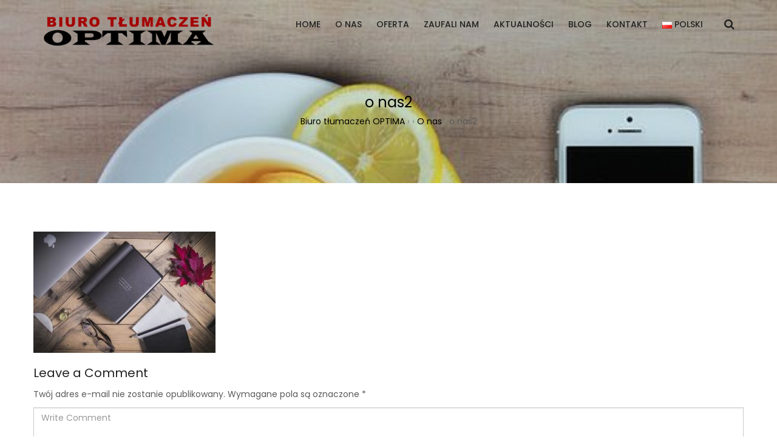

--- FILE ---
content_type: text/html; charset=UTF-8
request_url: https://optima-tlumaczenia.pl/pl/o-nas/o-nas2/
body_size: 12339
content:
<!DOCTYPE html>
<html lang="pl-PL">
    <head>
        <meta charset="UTF-8">
        <meta name="viewport" content="width=device-width, initial-scale=1">
        <link rel="profile" href="http://gmpg.org/xfn/11">
        <link rel="pingback" href="https://optima-tlumaczenia.pl/xmlrpc.php">
                <title>o nas2 &#8211; Biuro tłumaczeń OPTIMA</title>
                        <script>
                            /* You can add more configuration options to webfontloader by previously defining the WebFontConfig with your options */
                            if ( typeof WebFontConfig === "undefined" ) {
                                WebFontConfig = new Object();
                            }
                            WebFontConfig['google'] = {families: ['Poppins:300,400,500,600,700', 'Roboto:100,300,400,500,700,900,100italic,300italic,400italic,500italic,700italic,900italic', 'inherit', 'Montserrat:100,200,300,400,500,600,700,800,900,100italic,200italic,300italic,400italic,500italic,600italic,700italic,800italic,900italic']};

                            (function() {
                                var wf = document.createElement( 'script' );
                                wf.src = 'https://ajax.googleapis.com/ajax/libs/webfont/1.5.3/webfont.js';
                                wf.type = 'text/javascript';
                                wf.async = 'true';
                                var s = document.getElementsByTagName( 'script' )[0];
                                s.parentNode.insertBefore( wf, s );
                            })();
                        </script>
                        <link rel='dns-prefetch' href='//s.w.org' />
<link rel="alternate" type="application/rss+xml" title="Biuro tłumaczeń OPTIMA &raquo; Kanał z wpisami" href="https://optima-tlumaczenia.pl/pl/feed/" />
<link rel="alternate" type="application/rss+xml" title="Biuro tłumaczeń OPTIMA &raquo; Kanał z komentarzami" href="https://optima-tlumaczenia.pl/pl/comments/feed/" />
<link rel="alternate" type="application/rss+xml" title="Biuro tłumaczeń OPTIMA &raquo; o nas2 Kanał z komentarzami" href="https://optima-tlumaczenia.pl/pl/o-nas/o-nas2/feed/" />
		<script type="text/javascript">
			window._wpemojiSettings = {"baseUrl":"https:\/\/s.w.org\/images\/core\/emoji\/12.0.0-1\/72x72\/","ext":".png","svgUrl":"https:\/\/s.w.org\/images\/core\/emoji\/12.0.0-1\/svg\/","svgExt":".svg","source":{"concatemoji":"https:\/\/optima-tlumaczenia.pl\/wp-includes\/js\/wp-emoji-release.min.js"}};
			!function(e,a,t){var n,r,o,i=a.createElement("canvas"),p=i.getContext&&i.getContext("2d");function s(e,t){var a=String.fromCharCode;p.clearRect(0,0,i.width,i.height),p.fillText(a.apply(this,e),0,0);e=i.toDataURL();return p.clearRect(0,0,i.width,i.height),p.fillText(a.apply(this,t),0,0),e===i.toDataURL()}function c(e){var t=a.createElement("script");t.src=e,t.defer=t.type="text/javascript",a.getElementsByTagName("head")[0].appendChild(t)}for(o=Array("flag","emoji"),t.supports={everything:!0,everythingExceptFlag:!0},r=0;r<o.length;r++)t.supports[o[r]]=function(e){if(!p||!p.fillText)return!1;switch(p.textBaseline="top",p.font="600 32px Arial",e){case"flag":return s([55356,56826,55356,56819],[55356,56826,8203,55356,56819])?!1:!s([55356,57332,56128,56423,56128,56418,56128,56421,56128,56430,56128,56423,56128,56447],[55356,57332,8203,56128,56423,8203,56128,56418,8203,56128,56421,8203,56128,56430,8203,56128,56423,8203,56128,56447]);case"emoji":return!s([55357,56424,55356,57342,8205,55358,56605,8205,55357,56424,55356,57340],[55357,56424,55356,57342,8203,55358,56605,8203,55357,56424,55356,57340])}return!1}(o[r]),t.supports.everything=t.supports.everything&&t.supports[o[r]],"flag"!==o[r]&&(t.supports.everythingExceptFlag=t.supports.everythingExceptFlag&&t.supports[o[r]]);t.supports.everythingExceptFlag=t.supports.everythingExceptFlag&&!t.supports.flag,t.DOMReady=!1,t.readyCallback=function(){t.DOMReady=!0},t.supports.everything||(n=function(){t.readyCallback()},a.addEventListener?(a.addEventListener("DOMContentLoaded",n,!1),e.addEventListener("load",n,!1)):(e.attachEvent("onload",n),a.attachEvent("onreadystatechange",function(){"complete"===a.readyState&&t.readyCallback()})),(n=t.source||{}).concatemoji?c(n.concatemoji):n.wpemoji&&n.twemoji&&(c(n.twemoji),c(n.wpemoji)))}(window,document,window._wpemojiSettings);
		</script>
		<style type="text/css">
img.wp-smiley,
img.emoji {
	display: inline !important;
	border: none !important;
	box-shadow: none !important;
	height: 1em !important;
	width: 1em !important;
	margin: 0 .07em !important;
	vertical-align: -0.1em !important;
	background: none !important;
	padding: 0 !important;
}
</style>
	<link rel='stylesheet' id='wp-block-library-css'  href='https://optima-tlumaczenia.pl/wp-includes/css/dist/block-library/style.min.css' type='text/css' media='all' />
<link rel='stylesheet' id='wp-block-library-theme-css'  href='https://optima-tlumaczenia.pl/wp-includes/css/dist/block-library/theme.min.css' type='text/css' media='all' />
<link rel='stylesheet' id='misc-css-css'  href='https://optima-tlumaczenia.pl/wp-content/plugins/avas-core/assets/css/misc.min.css' type='text/css' media='all' />
<link rel='stylesheet' id='slick-css'  href='https://optima-tlumaczenia.pl/wp-content/plugins/avas-core/assets/css/slick.min.css' type='text/css' media='all' />
<link rel='stylesheet' id='owl-carousel-css'  href='https://optima-tlumaczenia.pl/wp-content/plugins/avas-core/assets/css/owl-carousel.min.css' type='text/css' media='all' />
<link rel='stylesheet' id='lightslider-css'  href='https://optima-tlumaczenia.pl/wp-content/plugins/avas-core/assets/css/lightslider.min.css' type='text/css' media='all' />
<link rel='stylesheet' id='flexslider-css'  href='https://optima-tlumaczenia.pl/wp-content/plugins/avas-core/assets/css/flexslider.min.css' type='text/css' media='all' />
<link rel='stylesheet' id='slider-css'  href='https://optima-tlumaczenia.pl/wp-content/plugins/avas-core/assets/css/slider.min.css' type='text/css' media='all' />
<link rel='stylesheet' id='flipster-css'  href='https://optima-tlumaczenia.pl/wp-content/plugins/avas-core/assets/css/flipster.min.css' type='text/css' media='all' />
<link rel='stylesheet' id='magnific-popup-css'  href='https://optima-tlumaczenia.pl/wp-content/plugins/avas-core/assets/css/magnific-popup.min.css' type='text/css' media='all' />
<link rel='stylesheet' id='lity-css'  href='https://optima-tlumaczenia.pl/wp-content/plugins/avas-core/assets/css/lity.min.css' type='text/css' media='all' />
<link rel='stylesheet' id='font-awesome-css'  href='https://optima-tlumaczenia.pl/wp-content/plugins/elementor/assets/lib/font-awesome/css/font-awesome.min.css' type='text/css' media='all' />
<link rel='stylesheet' id='icomoon-css'  href='https://optima-tlumaczenia.pl/wp-content/plugins/avas-core/assets/css/icomoon.min.css' type='text/css' media='all' />
<link rel='stylesheet' id='flaticon-css'  href='https://optima-tlumaczenia.pl/wp-content/plugins/avas-core/assets/css/flaticon.min.css' type='text/css' media='all' />
<link rel='stylesheet' id='dashicons-css'  href='https://optima-tlumaczenia.pl/wp-includes/css/dashicons.min.css' type='text/css' media='all' />
<link rel='stylesheet' id='rs-plugin-settings-css'  href='https://optima-tlumaczenia.pl/wp-content/plugins/revslider/public/assets/css/settings.css' type='text/css' media='all' />
<style id='rs-plugin-settings-inline-css' type='text/css'>
#rs-demo-id {}
</style>
<link rel='stylesheet' id='parent-style-css'  href='https://optima-tlumaczenia.pl/wp-content/themes/avas/style.css' type='text/css' media='all' />
<link rel='stylesheet' id='child-style-css'  href='https://optima-tlumaczenia.pl/wp-content/themes/avas-child/style.css' type='text/css' media='all' />
<link rel='stylesheet' id='bootstrap-css'  href='https://optima-tlumaczenia.pl/wp-content/themes/avas/assets/css/bootstrap.min.css' type='text/css' media='all' />
<link rel='stylesheet' id='bddex-styles-css'  href='https://optima-tlumaczenia.pl/wp-content/themes/avas/assets/css/styles.css' type='text/css' media='all' />
<script type='text/javascript' src='https://optima-tlumaczenia.pl/wp-includes/js/jquery/jquery.js'></script>
<script type='text/javascript' src='https://optima-tlumaczenia.pl/wp-includes/js/jquery/jquery-migrate.min.js'></script>
<script type='text/javascript' src='https://optima-tlumaczenia.pl/wp-content/plugins/revslider/public/assets/js/jquery.themepunch.tools.min.js'></script>
<script type='text/javascript' src='https://optima-tlumaczenia.pl/wp-content/plugins/revslider/public/assets/js/jquery.themepunch.revolution.min.js'></script>
<link rel='https://api.w.org/' href='https://optima-tlumaczenia.pl/wp-json/' />
<link rel="EditURI" type="application/rsd+xml" title="RSD" href="https://optima-tlumaczenia.pl/xmlrpc.php?rsd" />
<link rel="wlwmanifest" type="application/wlwmanifest+xml" href="https://optima-tlumaczenia.pl/wp-includes/wlwmanifest.xml" /> 
<meta name="generator" content="WordPress 5.2.23" />
<link rel='shortlink' href='https://optima-tlumaczenia.pl/?p=2253' />
<link rel="alternate" type="application/json+oembed" href="https://optima-tlumaczenia.pl/wp-json/oembed/1.0/embed?url=https%3A%2F%2Foptima-tlumaczenia.pl%2Fpl%2Fo-nas%2Fo-nas2%2F" />
<link rel="alternate" type="text/xml+oembed" href="https://optima-tlumaczenia.pl/wp-json/oembed/1.0/embed?url=https%3A%2F%2Foptima-tlumaczenia.pl%2Fpl%2Fo-nas%2Fo-nas2%2F&#038;format=xml" />
<style type="text/css">
#top_head{top:0px}
#main_head{padding-top:0px}
@media(max-width: 812px){.navbar-brand > img {max-height:30px;}}
</style>
<meta name="generator" content="Powered by Slider Revolution 5.4.8.3 - responsive, Mobile-Friendly Slider Plugin for WordPress with comfortable drag and drop interface." />
<link rel="icon" href="https://optima-tlumaczenia.pl/wp-content/uploads/2017/12/header_marker-100x100.png" sizes="32x32" />
<link rel="icon" href="https://optima-tlumaczenia.pl/wp-content/uploads/2017/12/header_marker.png" sizes="192x192" />
<link rel="apple-touch-icon-precomposed" href="https://optima-tlumaczenia.pl/wp-content/uploads/2017/12/header_marker.png" />
<meta name="msapplication-TileImage" content="https://optima-tlumaczenia.pl/wp-content/uploads/2017/12/header_marker.png" />
<script type="text/javascript">function setREVStartSize(e){									
						try{ e.c=jQuery(e.c);var i=jQuery(window).width(),t=9999,r=0,n=0,l=0,f=0,s=0,h=0;
							if(e.responsiveLevels&&(jQuery.each(e.responsiveLevels,function(e,f){f>i&&(t=r=f,l=e),i>f&&f>r&&(r=f,n=e)}),t>r&&(l=n)),f=e.gridheight[l]||e.gridheight[0]||e.gridheight,s=e.gridwidth[l]||e.gridwidth[0]||e.gridwidth,h=i/s,h=h>1?1:h,f=Math.round(h*f),"fullscreen"==e.sliderLayout){var u=(e.c.width(),jQuery(window).height());if(void 0!=e.fullScreenOffsetContainer){var c=e.fullScreenOffsetContainer.split(",");if (c) jQuery.each(c,function(e,i){u=jQuery(i).length>0?u-jQuery(i).outerHeight(!0):u}),e.fullScreenOffset.split("%").length>1&&void 0!=e.fullScreenOffset&&e.fullScreenOffset.length>0?u-=jQuery(window).height()*parseInt(e.fullScreenOffset,0)/100:void 0!=e.fullScreenOffset&&e.fullScreenOffset.length>0&&(u-=parseInt(e.fullScreenOffset,0))}f=u}else void 0!=e.minHeight&&f<e.minHeight&&(f=e.minHeight);e.c.closest(".rev_slider_wrapper").css({height:f})					
						}catch(d){console.log("Failure at Presize of Slider:"+d)}						
					};</script>
<style type="text/css" title="dynamic-css" class="options-output">.bx-wrapper{margin-top:0;margin-bottom:0;}.bx-wrapper{border-top:0px solid #686868;}#main_head .bddex_logo{padding-top:23px;padding-right:0;padding-bottom:23px;padding-left:0;}#main_head .bddex_sticky_logo{padding-top:23px;padding-right:0;padding-bottom:23px;padding-left:0;}.sub-header-title{color:#000000;}.breadcrumbs span a{color:#000000;}.breadcrumbs span a:hover{color:#5a5a5a;}.breadcrumbs__separator{color:#888888;}.breadcrumbs__current{color:#5a5a5a;}.sub-header{background-color:#ededed;background-size:cover;background-attachment:fixed;background-position:left top;background-image:url('https://optima-tlumaczenia.pl/wp-content/uploads/2019/09/blog6.jpg');}.sub-header, .sub-header-blog, .sub-header-service, .sub-header-project, .sub-header-engineer, .sub-header-shop{padding-top:150px;padding-right:0;padding-bottom:90px;padding-left:0;}.menu-alignment{padding-top:0;padding-right:0;padding-bottom:0;padding-left:0;}.bddex-menu-list > ul{padding-top:0;padding-right:0;padding-bottom:0;padding-left:0;}.bddex-menu-list > ul > li > a{padding-top:32px;padding-right:10px;padding-bottom:32px;padding-left:10px;}.menu-bar{border-top:0px solid #dfdfdf;border-bottom:0px solid #dfdfdf;}.bddex-menu-list > ul > li{border-right:0px solid #dfdfdf;}.search-icon,.business .search-icon,.news .search-icon{margin-top:29px;margin-right:0;margin-bottom:29px;margin-left:0;}.search-icon{padding-top:0;padding-right:0;padding-bottom:0;padding-left:25px;}#footer-top{background-color:#333;background-size:cover;background-attachment:fixed;background-position:center bottom;}.pre-loader{background:#a40101;}.sk-fading-circle .sk-circle:before{background:#ffffff;}::selection{background:#a40101;}::selection{color:#ffffff;}body{color:#5a5a5a;}a{color:#a40101;}a:hover{color:#222222;}h1{color:#222222;}h2{color:#222222;}h3{color:#222222;}h4{color:#222222;}h5{color:#222222;}h6{color:#222222;}#top_head{border-bottom:0px solid ;}#main_head{border-bottom:0px solid ;}.fixed-top #main_head{background-color:#ffffff;}.top_menu > li > a{color:#ffffff;}.top_menu > li > a:hover, .top_menu > li > a:focus{color:#222222;}.bddex-menu-list > ul > li > a{color:#222222;}.bddex-menu-list > ul > li > a:hover, .bddex-menu-list > ul > li > a:focus{color:#727272;}.bddex-menu-list > ul > li.current-menu-item > a,.navbar-default .navbar-nav > li.current-menu-item > a, .navbar-default .navbar-nav > li.current-page-ancestor > a, .navbar-default .navbar-nav>.active>a:hover{color:#606060;}.menu-bar{background-color:#05B69F;}.bddex-menu-list > ul > li.menu-item-has-children.mega-menu-item > ul,.bddex-menu-list > ul > li.menu-item-has-children.nomega-menu-item > ul,.bddex-menu-list > ul > li.menu-item-has-children.nomega-menu-item > ul > li > ul{background:#252525;}.bddex-menu-list > ul > li.menu-item-has-children.nomega-menu-item > ul > li > a,.bddex-menu-list > ul > li.menu-item-has-children.nomega-menu-item > ul > li > ul > li > a,.bddex-menu-list > ul > li.menu-item-has-children.nomega-menu-item > ul > li > ul > li > ul > li > a,.bddex-menu-list > ul > li.menu-item-has-children.nomega-menu-item > ul > li > ul > li > ul > li > ul > li > a{border-color:#3C3C3C;}.bddex-menu-list > ul > li.menu-item-has-children.mega-menu-item > ul.columns2 > li, .bddex-menu-list > ul > li.menu-item-has-children.mega-menu-item > ul.columns3 > li, .bddex-menu-list > ul > li.menu-item-has-children.mega-menu-item > ul.columns4 > li{border-color:#3C3C3C;}.bddex-menu-list > ul > li.menu-item-has-children.mega-menu-item > ul.columns1 > li > a, .bddex-menu-list > ul > li.menu-item-has-children.mega-menu-item > ul.columns2 > li > a, .bddex-menu-list > ul > li.menu-item-has-children.mega-menu-item > ul.columns3 > li > a, .bddex-menu-list > ul > li.menu-item-has-children.mega-menu-item > ul.columns4 > li > a,.nomega-menu-item .widget-title{color:#b5b5b5;}.bddex-menu-list > ul > li.menu-item-has-children.mega-menu-item > ul.columns2 > li > ul > li > a, .bddex-menu-list > ul > li.menu-item-has-children.mega-menu-item > ul.columns3 > li > ul > li > a, .bddex-menu-list > ul > li.menu-item-has-children.mega-menu-item > ul.columns4 > li > ul > li > a,.bddex-menu-list > ul > li.menu-item-has-children.mega-menu-item > ul > li .widget.widget_products .product_list_widget > li > a .product-title,.nomega-menu-item .rpt a,.bddex-menu-list > ul > li.menu-item-has-children.nomega-menu-item > ul > li > a,.bddex-menu-list > ul > li.menu-item-has-children.mega-menu-item > ul > li .widget.widget_products .product_list_widget > li .amount,.bddex-menu-list > ul > li.menu-item-has-children.nomega-menu-item > ul > li > ul > li > a,.bddex-menu-list > ul > li.menu-item-has-children.nomega-menu-item > ul > li > ul > li > ul > li > a,.bddex-menu-list > ul > li.menu-item-has-children.nomega-menu-item > ul > li > ul > li > ul > li > ul > li > a{color:#b5b5b5;}.bddex-menu-list > ul > li.menu-item-has-children.mega-menu-item > ul.columns2 > li > ul > li:hover > a, .bddex-menu-list > ul > li.menu-item-has-children.mega-menu-item > ul.columns2 > li > ul > li.current-menu-item > a, .bddex-menu-list > ul > li.menu-item-has-children.mega-menu-item > ul.columns2 > li > ul > li.current-menu-ancestor > a, .bddex-menu-list > ul > li.menu-item-has-children.mega-menu-item > ul.columns3 > li > ul > li:hover > a, .bddex-menu-list > ul > li.menu-item-has-children.mega-menu-item > ul.columns3 > li > ul > li.current-menu-item > a, .bddex-menu-list > ul > li.menu-item-has-children.mega-menu-item > ul.columns3 > li > ul > li.current-menu-ancestor > a, .bddex-menu-list > ul > li.menu-item-has-children.mega-menu-item > ul.columns4 > li > ul > li:hover > a, .bddex-menu-list > ul > li.menu-item-has-children.mega-menu-item > ul.columns4 > li > ul > li.current-menu-item > a, .bddex-menu-list > ul > li.menu-item-has-children.mega-menu-item > ul.columns4 > li > ul > li.current-menu-ancestor > a,.bddex-menu-list > ul > li.menu-item-has-children.nomega-menu-item > ul > li:hover > a,.bddex-menu-list > ul > li.menu-item-has-children.nomega-menu-item > ul > li > ul > li:hover > a,.bddex-menu-list > ul > li.menu-item-has-children.nomega-menu-item > ul > li > ul > li > ul > li:hover > a,.bddex-menu-list > ul > li.menu-item-has-children.nomega-menu-item > ul > li > ul > li > ul > li > ul > li:hover > a, .bddex-menu-list > ul > li.menu-item-has-children.nomega-menu-item > ul > li > ul > li.current-menu-ancestor > a{color:#1e73be;}.fixed-top .bddex-menu-list > ul > li > a{color:#222222;}.fixed-top .bddex-menu-list > ul > li > a:hover, .fixed-top .bddex-menu-list > ul > li > a:focus{color:#1e73be;}.fixed-top .bddex-menu-list > ul > li.current-menu-item > a, .fixed-top .bddex-menu-list > ul > li.current-page-ancestor > a, .fixed-top .bddex-menu-list > ul > li.current-menu-ancestor > a, .fixed-top .bddex-menu-list > ul > li.current-menu-parent > a, .fixed-top .bddex-menu-list > ul > li.current_page_ancestor > a, .fixed-top .bddex-menu-list > ul >.active>a:hover{color:#a40101;}.bddex-menu-btn-wrap .bddex-menu-btn{background:#444444;}.bddex-menu-btn-wrap .bddex-menu-btn:hover{background:#00B1CD;}.bddex-menu-btn-wrap .bddex-menu-btn{color:#ffffff;}.bddex-menu-btn-wrap .bddex-menu-btn:hover{color:#ffffff;}.bddex-menu-btn-wrap .bddex-menu-btn{border-top:0px solid #E9003F;border-bottom:0px solid #E9003F;border-left:0px solid #E9003F;border-right:0px solid #E9003F;}.bddex-menu-btn-wrap .bddex-menu-btn{border-color:#444444;}.bddex-menu-btn-wrap .bddex-menu-btn:hover{border-color:#00B1CD;}.fixed-top .bddex-menu-btn-wrap .bddex-menu-btn{background:#444444;}.fixed-top .bddex-menu-btn-wrap .bddex-menu-btn:hover{background:#00B1CD;}.fixed-top .bddex-menu-btn-wrap .bddex-menu-btn{color:#ffffff;}.fixed-top .bddex-menu-btn-wrap .bddex-menu-btn:hover{color:#ffffff;}.fixed-top .bddex-menu-btn-wrap .bddex-menu-btn{border-top:0px solid #E9003F;border-bottom:0px solid #E9003F;border-left:0px solid #E9003F;border-right:0px solid #E9003F;}.fixed-top .bddex-menu-btn-wrap .bddex-menu-btn{border-color:#444444;}.fixed-top .bddex-menu-btn-wrap .bddex-menu-btn:hover{border-color:#00B1CD;}.side_menu_icon{color:#222222;}.side_menu_icon:hover{color:#0AB0C5;}.side-menu .s-menu-icon-close{color:#bcbcbc;}.side-menu .s-menu-icon-close:hover{color:#ffffff;}#side-menu-wrapper{background:#232323;}#side-menu-wrapper{color:#D8D8D8;}.side-menu a{color:#E5E5E5;}.side-menu a:hover{color:#ffffff;}#side-menu-wrapper .widget-title{color:#f2f2f2;}.fixed-top .side_menu_icon{color:#222222;}.fixed-top .side_menu_icon:hover{color:#0AB0C5;}.bddex-hamburger::before, .bddex-hamburger::after, .bddex-hamburger span{background:#333333;}.fixed-top .bddex-hamburger::before,.fixed-top .bddex-hamburger::after,.fixed-top .bddex-hamburger span{background:#333333;}.active-menu-mb,.bddex-menu-list.active-menu-mb > ul > li.menu-item-has-children.nomega-menu-item > ul > li > ul{background:#000000;}.bddex-menu-list.active-menu-mb > ul > li > a,.bddex-menu-list.active-menu-mb > ul > li.menu-item-has-children .mb-dropdown-icon:before{color:#ffffff;}.bddex-menu-list.active-menu-mb > ul > li.menu-item-has-children.nomega-menu-item > ul > li > a,.bddex-menu-list.active-menu-mb > ul > li.menu-item-has-children.nomega-menu-item > ul > li > ul > li > a,.bddex-menu-list.active-menu-mb > ul > li.menu-item-has-children.nomega-menu-item > ul > li > ul > li > ul > li > a,.bddex-menu-list.active-menu-mb > ul > li.menu-item-has-children.nomega-menu-item > ul > li > ul > li > ul > li > ul > li > a,.bddex-menu-list.active-menu-mb > ul > li.menu-item-has-children.mega-menu-item > ul.columns4 > li > ul > li > a,.bddex-menu-list.active-menu-mb > ul > li.menu-item-has-children.mega-menu-item > ul.columns1 > li > a, .bddex-menu-list.active-menu-mb > ul > li.menu-item-has-children.mega-menu-item > ul.columns2 > li > a, .bddex-menu-list.active-menu-mb > ul > li.menu-item-has-children.mega-menu-item > ul.columns3 > li > a, .bddex-menu-list.active-menu-mb > ul > li.menu-item-has-children.mega-menu-item > ul.columns4 > li > a, .nomega-menu-item .widget-title,.bddex-menu-list.active-menu-mb > ul > li.menu-item-has-children > ul > li.menu-item-has-children .mb-dropdown-icon:before{color:#ffffff;}.active-menu-mb .nav > li, .bddex-menu-list.active-menu-mb > ul > li.menu-item-has-children > ul > li a,.bddex-menu-list.active-menu-mb > ul > li.menu-item-has-children.nomega-menu-item > ul > li > ul > li > a,.bddex-menu-list.active-menu-mb > ul > li.menu-item-has-children > ul > li.menu-item-has-children > ul > li a{border-color:#232323;}.footer-menu li a{color:#bfbfbf;}.footer-menu li a:hover{color:#1e73be;}.footer-menu li:after{color:#777272;}.login_button{color:#a40101;}.login_button:hover{color:#ffffff;}.welcome_msg{color:#242424;}.bddex-date, .bddex-date .fa-clock-o{color:#242424;}.service h3 a{color:#222222;}.service h3 a:hover,.service .item:hover .details h3 a{color:#a40101;}.service .item .button,.project-items figcaption .button{color:#f5f5f5;}.service .item .button:hover,.services.button.details:hover{color:#a40101;}.service .item .button,.project-items figcaption .button{border-color:#f5f5f5;}.service .item .button:hover,.services.button.details:hover{border-color:#a40101;}.service-brochure h4,.client-title{color:#a40101;}.service-brochure h4:after,.client-title:after{background:#a40101;}.btn-brochure{background:#8CC63F;}.btn-brochure{border-color:#8CC63F;}.btn-brochure{color:#ffffff;}.btn-brochure:hover{color:#8CC63F;}.btn-brochure:hover{border-color:#8CC63F;}.single-team .progress-bar{background:#a40101;}.team_profile{background:#a40101;}.team figcaption{background:#a40101;}.project-carousel figcaption{background:#a40101;}.project-carousel figcaption h4 a{color:#ffffff;}.project-carousel figcaption h4 a:hover{color:#333333;}.da-thumbs li a div span{color:#1e73be;}.portfolio-content p{color:#F7F7F7;}.portfolio-title{color:#444444;}.portfolio-content-right p{color:#555555;}.portfolio-items figcaption .button{color:#e5e5e5;}a.button.details:hover{color:#a40101;}.single-portfolio-item .progress-bar{background:#fc0fc0;}.single-portfolio-item .progress-bar{color:#1b1b1b;}#secondary .widget, #secondary_2 .widget{background:#ffffff;}.elementor h2.widgettitle, .elementor h3.widgettitle, #secondary h2.widgettitle, #secondary h3.widget-title, #secondary_2 h3.widget-title,.elementor h2.widgettitle, .elementor h3.widget-title, .elementor h3.widget-title{color:#222222;}.elementor h2.widgettitle,.elementor h3.widgettitle,#secondary h2.widgettitle, #secondary h3.widget-title, #secondary_2 h3.widget-title,.elementor h2.widgettitle, .elementor h3.widget-title, .elementor h3.widget-title{border-color:#dadada;}.elementor h2.widgettitle:after,.elementor h3.widgettitle:after,#secondary h2.widgettitle:after, #secondary h3.widget-title:after, #secondary_2 h3.widget-title:after,.elementor h2.widgettitle:after, .elementor h3.widget-title:after, .elementor h3.widget-title:after{background-color:#a40101;}.search-form i{color:#5a5a5a;}.search-form i:hover{color:#a40101;}#secondary li.cat-item a,elementor-widget-container li.cat-item a{color:#2d2d2d;}#secondary li.cat-item a:hover,.elementor-widget-container li.cat-item a:hover{color:#a40101;}.rpt a{color:#222222;}.rpt a:hover{color:#a40101;}.details-box .post-title a{color:#111111;}.blog-cols:hover .details-box .post-title a{color:#a40101;}.blog-cols:hover .details-box{border-color:#a40101;}.details-box .post-time{background:#a40101;}.blog-cols:hover .details-box .post-time{background:#a40101;}.read-more{color:#a40101;}.read-more:hover{color:#3CE6FF;}h1.entry-title a{color:#a40101;}h1.entry-title a:hover,.page-template-blog article:hover .entry-title a{color:#222222;}.entry-meta i, .entry-footer i{color:#a40101;}.form-submit input[type="submit"]{background-color:#a40101;}.form-submit input[type="submit"]{border-color:#a40101;}.form-submit input[type="submit"]{border-color:#ffffff;}.form-submit input[type="submit"]:hover{color:#a40101;}.form-submit input[type="submit"]:hover{border-color:#a40101;}.form-control:focus{border-color:#a40101;}#header_cart i, #header_cart span{color:#222222;}#header_cart:hover i, #header_cart:hover span{color:#1e73be;}.fixed-top #header_cart i, .fixed-top #header_cart span{color:#222222;}.fixed-top #header_cart:hover i, .fixed-top #header_cart:hover span{color:#1e73be;}li.product .woocommerce-loop-product__title{color:#1D3261;}li.product:hover .woocommerce-loop-product__title{color:#a40101;}li.product .button:hover{color:#a40101;}li.product .button:hover{border-color:#a40101;}.woocommerce #respond input#submit, .woocommerce a.button, .woocommerce button.button, .woocommerce input.button,.woocommerce #respond input#submit.alt, .woocommerce a.button.alt, .woocommerce button.button.alt, .woocommerce input.button.alt{background-color:#a40101;}.woocommerce #respond input#submit, .woocommerce a.button, .woocommerce button.button, .woocommerce input.button,.woocommerce #respond input#submit.alt, .woocommerce a.button.alt, .woocommerce button.button.alt, .woocommerce input.button.alt{border-color:#a40101;}.woocommerce #respond input#submit, .woocommerce a.button, .woocommerce button.button, .woocommerce input.button,.woocommerce #respond input#submit.alt, .woocommerce a.button.alt, .woocommerce button.button.alt, .woocommerce input.button.alt,.woo-cars li.product> .product_type_external, .woocom li.product> .product_type_external, .woo-cars li.product> .product_type_grouped, .woocom li.product> .product_type_grouped, .woo-cars li.product> .add_to_cart_button, .woocom li.product> .add_to_cart_button{color:#ffffff;}.woocommerce #respond input#submit.alt:hover, .woocommerce a.button.alt:hover, .woocommerce button.button.alt:hover, .woocommerce input.button.alt:hover, .woocommerce ul.products li.product .button:hover,.woocommerce #respond input#submit:hover, .woocommerce a.button:hover, .woocommerce button.button:hover, .woocommerce input.button:hover,.woo-cars li.product> .product_type_external:hover,
.woocom li.product> .product_type_external:hover,
.woo-cars li.product> .product_type_grouped:hover,
.woocom li.product> .product_type_grouped:hover,
.woo-cars li.product .add_to_cart_button:hover,
.woocom li.product .add_to_cart_button:hover{color:#a40101;}.woocommerce #respond input#submit.alt:hover, .woocommerce a.button.alt:hover, .woocommerce button.button.alt:hover, .woocommerce input.button.alt:hover, .woocommerce ul.products li.product .button:hover{border-color:#a40101;}.woocommerce span.onsale,.woo-cars .onsale, .woocom .onsale{background:#222222;}.woocommerce span.onsale,.woo-cars .onsale, .woocom .onsale{color:#ffffff;}.woocommerce div.product .product_title{color:#a40101;}.sku{color:#a40101;}.posted_in a{color:#a40101;}.posted_in a:hover{color:#000000;}.header .social li a{color:#ffffff;}.header .social li a:hover{color:#000000;}#footer .social .fa{color:#ffffff;}.social li a, #footer-top .social li a{color:#ffffff;}#footer-top .social li a{border-color:#ffffff;}.social-share{background:#ffffff;}.social-share{border-color:#e6e6e6;}.social-share h5{color:#222222;}.search-icon a{color:#222222;}.search-icon a:hover{color:#686868;}.fixed-top .search-icon a{color:#222222;}.fixed-top .search-icon a:hover{color:#a40101;}.search-box > .search-close{color:#111111;}.search-box > .search-close:hover,.search-close:hover i{color:#a40101;}.head_contact i{color:#eeeeee;}#back_top{background-color:#ffffff;}#back_top{border-color:#1C1C1C;}#back_top i{color:#1C1C1C;}#back_top i:hover,#back_top i:focus, #back_top:hover i{color:#FFFFFF;}#back_top:hover,#back_top:focus{background-color:#1C1C1C;}#back_top:hover,#back_top:focus{border-color:#1C1C1C;}input.wpcf7-form-control.wpcf7-submit{background-color:#a40101;}input.wpcf7-form-control.wpcf7-submit{border-color:#a40101;}input.wpcf7-form-control.wpcf7-submit,.footer input.wpcf7-form-control.wpcf7-submit{color:#ffffff;}input.wpcf7-form-control.wpcf7-submit:hover{color:#a40101;}input.wpcf7-form-control.wpcf7-submit:hover{border-color:#a40101;}.footer input.wpcf7-form-control.wpcf7-text,.footer textarea.wpcf7-form-control.wpcf7-textarea{border-color:#615f5f;}.bddex_login_register input.submit_button{background:#a40101;}.bddex_login_register input.submit_button{border-color:#a40101;}.bddex_login_register input.submit_button{color:#ffffff;}.bddex_login_register input.submit_button:hover{color:#a40101;}.bddex_login_register input.submit_button:hover{border-color:#a40101;}.mc4wp-form input[type=text],.mc4wp-form input[type=email],.footer .mc4wp-form input[type=text],.footer .mc4wp-form input[type=email]{color:#f1f1f1;}.mc4wp-form input[type=text],.mc4wp-form input[type=email],.footer .mc4wp-form input[type=text],.footer .mc4wp-form input[type=email]{background:#ffffff;}.mc4wp-form input[type=text],.mc4wp-form input[type=email],.footer .mc4wp-form input[type=text],.footer .mc4wp-form input[type=email]{border-top:1px solid #dfdfdf;border-bottom:1px solid #dfdfdf;border-left:1px solid #dfdfdf;border-right:1px solid #dfdfdf;}.mc4wp-form input[type=text],.mc4wp-form input[type=email],.footer .mc4wp-form input[type=text],.footer .mc4wp-form input[type=email]{padding-top:5px;padding-right:10px;padding-bottom:5px;padding-left:10px;}.mc4wp-form input[type=submit],.footer .mc4wp-form input[type=submit]{border-top:0px solid #dfdfdf;border-bottom:0px solid #dfdfdf;border-left:0px solid #dfdfdf;border-right:0px solid #dfdfdf;}.mc4wp-form input[type=submit]:hover,.footer .mc4wp-form input[type=submit]:hover{border-top:0px solid #dfdfdf;border-bottom:0px solid #dfdfdf;border-left:0px solid #dfdfdf;border-right:0px solid #dfdfdf;}.mc4wp-form input[type=submit],.footer .mc4wp-form input[type=submit]{background-color:#a40101;}.mc4wp-form input[type=submit],.footer .mc4wp-form input[type=submit]{color:#ffffff;}.mc4wp-form input[type=submit]:hover,.footer .mc4wp-form input[type=submit]:hover{background-color:#9e9e9e;}.mc4wp-form input[type=submit]:hover,.footer .mc4wp-form input[type=submit]:hover{color:#ffffff;}.mc4wp-form input[type=submit],.footer .mc4wp-form input[type=submit]{padding-top:6px;padding-right:20px;padding-bottom:6px;padding-left:20px;}.mc4wp-form input[type=submit],.footer .mc4wp-form input[type=submit]{margin-top:10px;margin-right:0;margin-bottom:0;margin-left:0;}.bddex-pagination a,.woocommerce nav.woocommerce-pagination ul li a, .woocommerce nav.woocommerce-pagination ul li span{background-color:#8224e3;}.bddex-pagination a:hover{background-color:#111111;}.bddex-pagination a{color:#ffffff;}.bddex-pagination a:hover{color:#ffffff;}.bddex-pagination span,.woocommerce nav.woocommerce-pagination ul li a:focus, .woocommerce nav.woocommerce-pagination ul li a:hover, .woocommerce nav.woocommerce-pagination ul li span.current{background-color:#111111;}.bddex-pagination span{color:#ffffff;}.pager li>a, .pager li>span{background-color:#ffffff;}.pager li>a:hover, .pager li>a:focus{background-color:#eeeeee;}.pager li>a, .pager li>span{color:#9b9b9b;}.pager li>a, .pager li>span{border-color:#dddddd;}#footer-top{background-color:#2E2F31;}#footer-top{color:#acacac;}#footer-top a{color:#e8e8e8;}#footer-top a:hover{color:#D1D1D1;}#footer-top .widget-title{color:#F2F2F2;}#footer{background-color:#1a1a1a;}#footer{border-color:#454545;}.copyright{color:#636363;}.copyright a{color:#636363;}.copyright a:hover{color:#ffffff;}body{font-family:Poppins;line-height:24px;font-weight:normal;font-style:normal;font-size:14px;opacity: 1;visibility: visible;-webkit-transition: opacity 0.24s ease-in-out;-moz-transition: opacity 0.24s ease-in-out;transition: opacity 0.24s ease-in-out;}.wf-loading body,{opacity: 0;}.ie.wf-loading body,{visibility: hidden;}h1{font-family:Poppins;line-height:38px;font-weight:normal;font-style:normal;font-size:30px;opacity: 1;visibility: visible;-webkit-transition: opacity 0.24s ease-in-out;-moz-transition: opacity 0.24s ease-in-out;transition: opacity 0.24s ease-in-out;}.wf-loading h1,{opacity: 0;}.ie.wf-loading h1,{visibility: hidden;}h2{font-family:Poppins;line-height:25px;font-weight:normal;font-style:normal;font-size:25px;opacity: 1;visibility: visible;-webkit-transition: opacity 0.24s ease-in-out;-moz-transition: opacity 0.24s ease-in-out;transition: opacity 0.24s ease-in-out;}.wf-loading h2,{opacity: 0;}.ie.wf-loading h2,{visibility: hidden;}h3{font-family:Poppins;line-height:26px;font-weight:normal;font-style:normal;font-size:20px;opacity: 1;visibility: visible;-webkit-transition: opacity 0.24s ease-in-out;-moz-transition: opacity 0.24s ease-in-out;transition: opacity 0.24s ease-in-out;}.wf-loading h3,{opacity: 0;}.ie.wf-loading h3,{visibility: hidden;}h4{font-family:Poppins;line-height:24px;font-weight:normal;font-style:normal;font-size:18px;opacity: 1;visibility: visible;-webkit-transition: opacity 0.24s ease-in-out;-moz-transition: opacity 0.24s ease-in-out;transition: opacity 0.24s ease-in-out;}.wf-loading h4,{opacity: 0;}.ie.wf-loading h4,{visibility: hidden;}h5{font-family:Poppins;line-height:22px;font-weight:normal;font-style:normal;font-size:16px;opacity: 1;visibility: visible;-webkit-transition: opacity 0.24s ease-in-out;-moz-transition: opacity 0.24s ease-in-out;transition: opacity 0.24s ease-in-out;}.wf-loading h5,{opacity: 0;}.ie.wf-loading h5,{visibility: hidden;}h6{font-family:Roboto;line-height:20px;font-weight:normal;font-style:normal;font-size:14px;opacity: 1;visibility: visible;-webkit-transition: opacity 0.24s ease-in-out;-moz-transition: opacity 0.24s ease-in-out;transition: opacity 0.24s ease-in-out;}.wf-loading h6,{opacity: 0;}.ie.wf-loading h6,{visibility: hidden;}#top_head{font-family:inherit;font-weight:normal;font-style:normal;font-size:13px;opacity: 1;visibility: visible;-webkit-transition: opacity 0.24s ease-in-out;-moz-transition: opacity 0.24s ease-in-out;transition: opacity 0.24s ease-in-out;}.wf-loading #top_head,{opacity: 0;}.ie.wf-loading #top_head,{visibility: hidden;}.sub-header-title{font-family:Poppins;font-weight:normal;font-style:normal;font-size:24px;opacity: 1;visibility: visible;-webkit-transition: opacity 0.24s ease-in-out;-moz-transition: opacity 0.24s ease-in-out;transition: opacity 0.24s ease-in-out;}.wf-loading .sub-header-title,{opacity: 0;}.ie.wf-loading .sub-header-title,{visibility: hidden;}.breadcrumbs{font-family:Poppins;font-weight:normal;font-style:normal;font-size:14px;opacity: 1;visibility: visible;-webkit-transition: opacity 0.24s ease-in-out;-moz-transition: opacity 0.24s ease-in-out;transition: opacity 0.24s ease-in-out;}.wf-loading .breadcrumbs,{opacity: 0;}.ie.wf-loading .breadcrumbs,{visibility: hidden;}.welcome_msg{font-family:Poppins;font-weight:normal;font-style:normal;font-size:14px;opacity: 1;visibility: visible;-webkit-transition: opacity 0.24s ease-in-out;-moz-transition: opacity 0.24s ease-in-out;transition: opacity 0.24s ease-in-out;}.wf-loading .welcome_msg,{opacity: 0;}.ie.wf-loading .welcome_msg,{visibility: hidden;}.bddex-menu-list > ul > li > a{font-family:Poppins;text-transform:uppercase;line-height:16px;font-weight:500;font-style:normal;font-size:14px;opacity: 1;visibility: visible;-webkit-transition: opacity 0.24s ease-in-out;-moz-transition: opacity 0.24s ease-in-out;transition: opacity 0.24s ease-in-out;}.wf-loading .bddex-menu-list > ul > li > a,{opacity: 0;}.ie.wf-loading .bddex-menu-list > ul > li > a,{visibility: hidden;}.bddex-menu-list > ul > li.menu-item-has-children.mega-menu-item > ul.columns2 > li > ul > li > a, .bddex-menu-list > ul > li.menu-item-has-children.mega-menu-item > ul.columns3 > li > ul > li > a, .bddex-menu-list > ul > li.menu-item-has-children.mega-menu-item > ul.columns4 > li > ul > li > a, .bddex-menu-list > ul > li.menu-item-has-children.mega-menu-item > ul > li .widget.widget_products .product_list_widget > li > a .product-title, .nomega-menu-item .rpt a, .bddex-menu-list > ul > li.menu-item-has-children.nomega-menu-item > ul > li > a, .bddex-menu-list > ul > li.menu-item-has-children.mega-menu-item > ul > li .widget.widget_products .product_list_widget > li .amount, .bddex-menu-list > ul > li.menu-item-has-children.nomega-menu-item > ul > li > ul > li > a{font-family:Poppins;line-height:20px;font-weight:400;font-style:normal;font-size:13px;opacity: 1;visibility: visible;-webkit-transition: opacity 0.24s ease-in-out;-moz-transition: opacity 0.24s ease-in-out;transition: opacity 0.24s ease-in-out;}.wf-loading .bddex-menu-list > ul > li.menu-item-has-children.mega-menu-item > ul.columns2 > li > ul > li > a, .bddex-menu-list > ul > li.menu-item-has-children.mega-menu-item > ul.columns3 > li > ul > li > a, .bddex-menu-list > ul > li.menu-item-has-children.mega-menu-item > ul.columns4 > li > ul > li > a, .bddex-menu-list > ul > li.menu-item-has-children.mega-menu-item > ul > li .widget.widget_products .product_list_widget > li > a .product-title, .nomega-menu-item .rpt a, .bddex-menu-list > ul > li.menu-item-has-children.nomega-menu-item > ul > li > a, .bddex-menu-list > ul > li.menu-item-has-children.mega-menu-item > ul > li .widget.widget_products .product_list_widget > li .amount, .bddex-menu-list > ul > li.menu-item-has-children.nomega-menu-item > ul > li > ul > li > a,{opacity: 0;}.ie.wf-loading .bddex-menu-list > ul > li.menu-item-has-children.mega-menu-item > ul.columns2 > li > ul > li > a, .bddex-menu-list > ul > li.menu-item-has-children.mega-menu-item > ul.columns3 > li > ul > li > a, .bddex-menu-list > ul > li.menu-item-has-children.mega-menu-item > ul.columns4 > li > ul > li > a, .bddex-menu-list > ul > li.menu-item-has-children.mega-menu-item > ul > li .widget.widget_products .product_list_widget > li > a .product-title, .nomega-menu-item .rpt a, .bddex-menu-list > ul > li.menu-item-has-children.nomega-menu-item > ul > li > a, .bddex-menu-list > ul > li.menu-item-has-children.mega-menu-item > ul > li .widget.widget_products .product_list_widget > li .amount, .bddex-menu-list > ul > li.menu-item-has-children.nomega-menu-item > ul > li > ul > li > a,{visibility: hidden;}.bddex-menu-btn-wrap .bddex-menu-btn{font-family:Roboto;line-height:14px;font-weight:400;font-style:normal;font-size:14px;opacity: 1;visibility: visible;-webkit-transition: opacity 0.24s ease-in-out;-moz-transition: opacity 0.24s ease-in-out;transition: opacity 0.24s ease-in-out;}.wf-loading .bddex-menu-btn-wrap .bddex-menu-btn,{opacity: 0;}.ie.wf-loading .bddex-menu-btn-wrap .bddex-menu-btn,{visibility: hidden;}#side-menu-icon{line-height:24px;font-size:16px;opacity: 1;visibility: visible;-webkit-transition: opacity 0.24s ease-in-out;-moz-transition: opacity 0.24s ease-in-out;transition: opacity 0.24s ease-in-out;}.wf-loading #side-menu-icon,{opacity: 0;}.ie.wf-loading #side-menu-icon,{visibility: hidden;}.side-menus{font-family:Poppins;text-transform:capitalize;line-height:24px;font-weight:400;font-style:normal;font-size:14px;opacity: 1;visibility: visible;-webkit-transition: opacity 0.24s ease-in-out;-moz-transition: opacity 0.24s ease-in-out;transition: opacity 0.24s ease-in-out;}.wf-loading .side-menus,{opacity: 0;}.ie.wf-loading .side-menus,{visibility: hidden;}.side-menu{font-family:Poppins;line-height:24px;font-weight:400;font-style:normal;font-size:14px;opacity: 1;visibility: visible;-webkit-transition: opacity 0.24s ease-in-out;-moz-transition: opacity 0.24s ease-in-out;transition: opacity 0.24s ease-in-out;}.wf-loading .side-menu,{opacity: 0;}.ie.wf-loading .side-menu,{visibility: hidden;}#side-menu-wrapper .widget-title{font-family:Roboto;text-transform:capitalize;line-height:26px;font-weight:500;font-style:normal;font-size:17px;opacity: 1;visibility: visible;-webkit-transition: opacity 0.24s ease-in-out;-moz-transition: opacity 0.24s ease-in-out;transition: opacity 0.24s ease-in-out;}.wf-loading #side-menu-wrapper .widget-title,{opacity: 0;}.ie.wf-loading #side-menu-wrapper .widget-title,{visibility: hidden;}#secondary h2.widgettitle, #secondary h3.widget-title, #secondary_2 h3.widget-title{font-family:Montserrat;line-height:24px;font-weight:600;font-style:normal;font-size:15px;opacity: 1;visibility: visible;-webkit-transition: opacity 0.24s ease-in-out;-moz-transition: opacity 0.24s ease-in-out;transition: opacity 0.24s ease-in-out;}.wf-loading #secondary h2.widgettitle, #secondary h3.widget-title, #secondary_2 h3.widget-title,{opacity: 0;}.ie.wf-loading #secondary h2.widgettitle, #secondary h3.widget-title, #secondary_2 h3.widget-title,{visibility: hidden;}h1.entry-title, h1.entry-title a{font-family:Poppins;line-height:30px;font-weight:600;font-style:normal;font-size:22px;opacity: 1;visibility: visible;-webkit-transition: opacity 0.24s ease-in-out;-moz-transition: opacity 0.24s ease-in-out;transition: opacity 0.24s ease-in-out;}.wf-loading h1.entry-title, h1.entry-title a,{opacity: 0;}.ie.wf-loading h1.entry-title, h1.entry-title a,{visibility: hidden;}.mc4wp-form input[type=submit], .footer .mc4wp-form input[type=submit]{opacity: 1;visibility: visible;-webkit-transition: opacity 0.24s ease-in-out;-moz-transition: opacity 0.24s ease-in-out;transition: opacity 0.24s ease-in-out;}.wf-loading .mc4wp-form input[type=submit], .footer .mc4wp-form input[type=submit],{opacity: 0;}.ie.wf-loading .mc4wp-form input[type=submit], .footer .mc4wp-form input[type=submit],{visibility: hidden;}.widget-title{font-family:Roboto;line-height:40px;font-weight:500;font-style:normal;font-size:18px;opacity: 1;visibility: visible;-webkit-transition: opacity 0.24s ease-in-out;-moz-transition: opacity 0.24s ease-in-out;transition: opacity 0.24s ease-in-out;}.wf-loading .widget-title,{opacity: 0;}.ie.wf-loading .widget-title,{visibility: hidden;}.copyright-text{font-family:Roboto;text-align:center;font-weight:normal;font-style:normal;font-size:14px;opacity: 1;visibility: visible;-webkit-transition: opacity 0.24s ease-in-out;-moz-transition: opacity 0.24s ease-in-out;transition: opacity 0.24s ease-in-out;}.wf-loading .copyright-text,{opacity: 0;}.ie.wf-loading .copyright-text,{visibility: hidden;}.footer-menu li a{font-family:Roboto;font-weight:normal;font-style:normal;font-size:14px;opacity: 1;visibility: visible;-webkit-transition: opacity 0.24s ease-in-out;-moz-transition: opacity 0.24s ease-in-out;transition: opacity 0.24s ease-in-out;}.wf-loading .footer-menu li a,{opacity: 0;}.ie.wf-loading .footer-menu li a,{visibility: hidden;}</style>    </head>
<body class="attachment attachment-template-default attachmentid-2253 attachment-jpeg wp-embed-responsive sidebar-left elementor-default">
<div class="bx-wrapper container-fluid">
    <div class="row">
                <header id="header" itemscope="itemscope" itemtype="http://schema.org/WPHeader" class="header double-header hp-abs ">
            <!-- Top header start -->          
                        <!-- Main header start -->
            
			<div id="main_head">
                    <div id="search" class="search-form">
      <form role="search" id="search-form" class="search-box" action="https://optima-tlumaczenia.pl/pl/" method="get">
          <input type="search" required="" aria-required="true" name="s" placeholder="Search here ..." value="">
          <span class="search-close"><i class="fa fa-times"></i></span>
      </form>
    </div>
 <!-- search -->
                <div class="container">
                   <!--  <div class="row"> -->
                        <nav class="navbar navbar-default"> 
                                <!-- logo -->
                                <div class="col-lg-3 col-md-3 col-sm-12">
                                  <div class="row">
                                    <div class="navbar-header">
      <div id="bddex-hamburger" class="bddex-hamburger"><span></span></div>
                  <a class="navbar-brand bddex_logo" href="https://optima-tlumaczenia.pl" title="Biuro tłumaczeń OPTIMA"><img src="https://optima-tlumaczenia.pl/wp-content/uploads/2019/09/optima.png" alt="Biuro tłumaczeń OPTIMA" /></a> 
                                  <a class="navbar-brand bddex_sticky_logo" href="https://optima-tlumaczenia.pl" title="Biuro tłumaczeń OPTIMA"><img src="https://optima-tlumaczenia.pl/wp-content/uploads/2019/09/optima.png" alt="Biuro tłumaczeń OPTIMA" /></a> 
                </div>
                              </div>
                                </div>
                            <div class="col-lg-9 col-sm-9">
                            	<div class="row">
                                <div class="menu-alignment">
                                  <!-- Side menu -->
                                                                    <!-- Search icon -->
                                  <ul class="search-icon"><li><a href="#search"><i class="fa fa-search"></i></a></li></ul>                                  <!-- cart icon -->
                                                                    <!-- Menu Button -->
                                                                    <!-- main menu -->
                                    <div class="collapse navbar-collapse bddex-menu-list" id="bs-example-navbar-collapse-1">
      <ul id="nav" class="nav navbar-nav navbar-right"><li id="menu-item-1868" class="menu-item menu-item-type-post_type menu-item-object-page menu-item-home nomega-menu-item algcenter menu-item-1868"><a title="						" href="https://optima-tlumaczenia.pl/pl/">Home</a></li>
<li id="menu-item-1869" class="menu-item menu-item-type-post_type menu-item-object-page nomega-menu-item algcenter menu-item-1869"><a title="						" href="https://optima-tlumaczenia.pl/pl/o-nas/">O nas</a></li>
<li id="menu-item-2016" class="menu-item menu-item-type-post_type menu-item-object-page nomega-menu-item algcenter menu-item-2016"><a href="https://optima-tlumaczenia.pl/pl/oferta/">Oferta</a></li>
<li id="menu-item-2018" class="menu-item menu-item-type-post_type menu-item-object-page nomega-menu-item algcenter menu-item-2018"><a href="https://optima-tlumaczenia.pl/pl/zaufali-nam/">Zaufali nam</a></li>
<li id="menu-item-1846" class="menu-item menu-item-type-custom menu-item-object-custom nomega-menu-item algcenter menu-item-1846"><a title="						" href="/category/aktualnosci/">Aktualności</a></li>
<li id="menu-item-1817" class="menu-item menu-item-type-custom menu-item-object-custom nomega-menu-item algcenter menu-item-1817"><a title="						" href="/blog">Blog</a></li>
<li id="menu-item-1878" class="menu-item menu-item-type-post_type menu-item-object-page nomega-menu-item algcenter menu-item-1878"><a title="						" href="https://optima-tlumaczenia.pl/pl/kontakt/">Kontakt</a></li>
<li id="menu-item-2270" class="pll-parent-menu-item menu-item menu-item-type-custom menu-item-object-custom current-menu-parent menu-item-has-children nomega-menu-item menu-item-2270"><a href="#pll_switcher"><img src="[data-uri]" title="Polski" alt="Polski" width="16" height="11" /><span style="margin-left:0.3em;">Polski</span></a>
<ul class='depth0  sub-menu' style="">
	<li class="lang-item lang-item-47 lang-item-pl lang-item-first current-lang menu-item menu-item-type-custom menu-item-object-custom nomega-menu-item menu-item-2270-pl"><a href="https://optima-tlumaczenia.pl/pl/o-nas/o-nas2/" hreflang="pl-PL" lang="pl-PL"><img src="[data-uri]" title="Polski" alt="Polski" width="16" height="11" /><span style="margin-left:0.3em;">Polski</span></a></li>
	<li class="lang-item lang-item-68 lang-item-en no-translation menu-item menu-item-type-custom menu-item-object-custom nomega-menu-item menu-item-2270-en"><a href="https://optima-tlumaczenia.pl/en/" hreflang="en-GB" lang="en-GB"><img src="[data-uri]" title="English" alt="English" width="16" height="11" /><span style="margin-left:0.3em;">English</span></a></li>
</ul>
</li>
</ul>  </div> <!-- menu end -->
 
                                </div> 
                       			  </div>
                            </div>
                            <!-- /.navbar-collapse --> 
                        </nav>
                    <!-- </div> --> <!-- end .row -->
                </div> <!-- end .container -->
      </div>
                    </header>
	<div class="sub-header"  >
		<div class="container">
			<div class="row">
				<div class="col-lg-12 col-md-12 col-sm-12">
					 <h1 class="sub-header-title">o nas2</h1>				</div>
				<div class="col-lg-12 col-md-12 col-sm-12">
					<div class="breadcrumbs" itemscope itemtype="http://schema.org/BreadcrumbList"><span itemprop="itemListElement" itemscope itemtype="http://schema.org/ListItem"><a class="breadcrumbs__link" href="https://optima-tlumaczenia.pl/" itemprop="item"><span itemprop="name">Biuro tłumaczeń OPTIMA</span></a><meta itemprop="position" content="1" /></span><span class="breadcrumbs__separator"> › </span><span itemprop="itemListElement" itemscope itemtype="http://schema.org/ListItem"><a class="breadcrumbs__link" href="" itemprop="item"><span itemprop="name"></span></a><meta itemprop="position" content="2" /></span><span class="breadcrumbs__separator"> › </span><span itemprop="itemListElement" itemscope itemtype="http://schema.org/ListItem"><a class="breadcrumbs__link" href="https://optima-tlumaczenia.pl/pl/o-nas/" itemprop="item"><span itemprop="name">O nas</span></a><meta itemprop="position" content="3" /></span><span class="breadcrumbs__separator"> › </span><span class="breadcrumbs__current">o nas2</span></div><!-- .breadcrumbs -->				</div>	
			</div>
		</div>
	</div>			


<div class="container space-content">
            <div id="primary" class="single_page">
            <main id="main" class="site-main">
                                    
<article id="post-2253" class="post-2253 attachment type-attachment status-inherit hentry">
    <div class="entry-content">
        <p class="attachment"><a href='https://optima-tlumaczenia.pl/wp-content/uploads/2019/09/o-nas2.jpg'><img width="300" height="200" src="https://optima-tlumaczenia.pl/wp-content/uploads/2019/09/o-nas2-300x200.jpg" class="attachment-medium size-medium" alt="" srcset="https://optima-tlumaczenia.pl/wp-content/uploads/2019/09/o-nas2-300x200.jpg 300w, https://optima-tlumaczenia.pl/wp-content/uploads/2019/09/o-nas2-345x230.jpg 345w, https://optima-tlumaczenia.pl/wp-content/uploads/2019/09/o-nas2-340x227.jpg 340w, https://optima-tlumaczenia.pl/wp-content/uploads/2019/09/o-nas2-278x185.jpg 278w, https://optima-tlumaczenia.pl/wp-content/uploads/2019/09/o-nas2.jpg 510w" sizes="(max-width: 300px) 100vw, 300px" /></a></p>
            </div><!-- .entry-content -->
</article><!-- #post-## -->                    
<div id="comments" class="comments-area">
            	<div id="respond" class="comment-respond">
		<h3 id="reply-title" class="comment-reply-title">Leave a Comment <small><a rel="nofollow" id="cancel-comment-reply-link" href="/pl/o-nas/o-nas2/#respond" style="display:none;">Anuluj pisanie odpowiedzi</a></small></h3>			<form action="https://optima-tlumaczenia.pl/wp-comments-post.php" method="post" id="commentform" class="comment-form">
				<p class="comment-notes"><span id="email-notes">Twój adres e-mail nie zostanie opublikowany.</span> Wymagane pola są oznaczone <span class="required">*</span></p> <div class="form-group"><textarea class="form-control" rows="10" id="comment" name="comment" aria-required="true" placeholder="Write Comment"></textarea></div><div class="form-group"><label for="author">Name</label> <span class="required">*</span><input class="form-control" id="author" name="author" type="text" value="" size="30" aria-required='true' /></div>
<div class="form-group"><label for="email">Email</label> <span class="required">*</span><input class="form-control" id="email" name="email" type="text" value="" size="30" aria-required='true' /></div>
<div class="form-group"><label for="url">Website</label><input class="form-control" id="url" name="url" type="text" value="" size="30" /></div>
<p class="comment-form-cookies-consent"><input id="wp-comment-cookies-consent" name="wp-comment-cookies-consent" type="checkbox" value="yes" /><label for="wp-comment-cookies-consent">Zapisz moje dane, adres e-mail i witrynę w przeglądarce aby wypełnić dane podczas pisania kolejnych komentarzy.</label></p>
<p class="form-submit"><input name="submit" type="submit" id="submit" class="submit" value="Submit" /> <input type='hidden' name='comment_post_ID' value='2253' id='comment_post_ID' />
<input type='hidden' name='comment_parent' id='comment_parent' value='0' />
</p>			</form>
			</div><!-- #respond -->
	</div><!-- #comments -->                            </main><!-- #main -->
        </div><!-- #primary -->

</div>

<div class="footer">
  
        <div id="footer-top" class="footer_bg">
        <div class="container"> 
            <!-- <div class="row"> -->
                <div class="col-lg-3 col-sm-6">
                    <aside id="text-6" class="widget widget_text"><h3 class="widget-title">O nas</h3>			<div class="textwidget"><p>Z pasją i zaangażowaniem pragniemy przybliżyć Państwu świat, dostarczając profesjonalne tłumaczenia ze wszystkich języków europejskich.</p>
</div>
		</aside>                </div>
                <div class="col-lg-3 col-sm-6">
                    <aside id="bddex_recent_post_widget-3" class="widget widget_bddex_recent_post_widget"><h3 class="widget-title">Najnowsze aktualności</h3>
<div class="rpbl">
		<div class="rpost">
		<div class="rpthumb"><a href="https://optima-tlumaczenia.pl/pl/jak-pracujemy-podczas-pandemii-koronowirusa/"><img width="100" height="75" src="https://optima-tlumaczenia.pl/wp-content/uploads/2020/03/covid-19-4938932_640-100x75.png" class="attachment-bddex-small-img size-bddex-small-img wp-post-image" alt="" srcset="https://optima-tlumaczenia.pl/wp-content/uploads/2020/03/covid-19-4938932_640-100x75.png 100w, https://optima-tlumaczenia.pl/wp-content/uploads/2020/03/covid-19-4938932_640-580x427.png 580w" sizes="(max-width: 100px) 100vw, 100px" /></a></div>
		<div class="rpt"><a class="post-title-color" href="https://optima-tlumaczenia.pl/pl/jak-pracujemy-podczas-pandemii-koronowirusa/">Jak pracujemy podczas pandemii</a>
			<span class="clearfix"></span>
							<span class="rpd ptm">20 mar 20</span>
									<span class="ptm">
				<span class="post-views"><i class="fa fa-eye"></i> 2983 <span>Views</span></span>			</span>
					</div>
	</div>
		<div class="rpost">
		<div class="rpthumb"><a href="https://optima-tlumaczenia.pl/pl/jestescie-dla-nas-wazni/"><img width="100" height="75" src="https://optima-tlumaczenia.pl/wp-content/uploads/2019/09/zaufali-nam-100x75.jpg" class="attachment-bddex-small-img size-bddex-small-img wp-post-image" alt="" srcset="https://optima-tlumaczenia.pl/wp-content/uploads/2019/09/zaufali-nam-100x75.jpg 100w, https://optima-tlumaczenia.pl/wp-content/uploads/2019/09/zaufali-nam-300x228.jpg 300w, https://optima-tlumaczenia.pl/wp-content/uploads/2019/09/zaufali-nam-340x259.jpg 340w, https://optima-tlumaczenia.pl/wp-content/uploads/2019/09/zaufali-nam.jpg 447w" sizes="(max-width: 100px) 100vw, 100px" /></a></div>
		<div class="rpt"><a class="post-title-color" href="https://optima-tlumaczenia.pl/pl/jestescie-dla-nas-wazni/">Jesteście dla nas ważni!</a>
			<span class="clearfix"></span>
							<span class="rpd ptm">15 paź 19</span>
									<span class="ptm">
				<span class="post-views"><i class="fa fa-eye"></i> 3441 <span>Views</span></span>			</span>
					</div>
	</div>
		<div class="rpost">
		<div class="rpthumb"><a href="https://optima-tlumaczenia.pl/pl/news-12/"><img width="100" height="75" src="https://optima-tlumaczenia.pl/wp-content/uploads/2019/09/o-nas-100x75.jpg" class="attachment-bddex-small-img size-bddex-small-img wp-post-image" alt="" /></a></div>
		<div class="rpt"><a class="post-title-color" href="https://optima-tlumaczenia.pl/pl/news-12/">Witamy na nowej stronie!</a>
			<span class="clearfix"></span>
							<span class="rpd ptm">17 wrz 19</span>
									<span class="ptm">
				<span class="post-views"><i class="fa fa-eye"></i> 4511 <span>Views</span></span>			</span>
					</div>
	</div>
	</div>
</aside>                </div>
                <div class="col-lg-3 col-sm-6">
                    <aside id="calendar-2" class="widget widget_calendar"><div id="calendar_wrap" class="calendar_wrap"><table id="wp-calendar">
		<caption>styczeń 2026</caption>
		<thead>
		<tr>
		<th scope="col" title="poniedziałek">P</th>
		<th scope="col" title="wtorek">W</th>
		<th scope="col" title="środa">Ś</th>
		<th scope="col" title="czwartek">C</th>
		<th scope="col" title="piątek">P</th>
		<th scope="col" title="sobota">S</th>
		<th scope="col" title="niedziela">N</th>
		</tr>
		</thead>

		<tfoot>
		<tr>
		<td colspan="3" id="prev"><a href="https://optima-tlumaczenia.pl/pl/2020/03/">&laquo; mar</a></td>
		<td class="pad">&nbsp;</td>
		<td colspan="3" id="next" class="pad">&nbsp;</td>
		</tr>
		</tfoot>

		<tbody>
		<tr>
		<td colspan="3" class="pad">&nbsp;</td><td>1</td><td>2</td><td>3</td><td>4</td>
	</tr>
	<tr>
		<td>5</td><td>6</td><td>7</td><td>8</td><td>9</td><td>10</td><td>11</td>
	</tr>
	<tr>
		<td>12</td><td>13</td><td>14</td><td>15</td><td>16</td><td>17</td><td>18</td>
	</tr>
	<tr>
		<td>19</td><td>20</td><td>21</td><td>22</td><td>23</td><td>24</td><td>25</td>
	</tr>
	<tr>
		<td>26</td><td>27</td><td>28</td><td>29</td><td>30</td><td id="today">31</td>
		<td class="pad" colspan="1">&nbsp;</td>
	</tr>
	</tbody>
	</table></div></aside>                </div>
                <div class="col-lg-3 col-sm-6">
                    <aside id="text-7" class="widget widget_text"><h3 class="widget-title">Kontakt</h3>			<div class="textwidget"><p>ul. Saperów 16/11</p>
<p>(po wcześniejszym umówieniu)</p>
<p>82-300 Elbląg</p>
<p><i class="fa fa-phone"></i> tel. +48 55 648 55 88</p>
<p>optima@tlumacze.biz</p>
<p>biuro@optima-tlumaczenia.pl</p>
<p><span style="text-decoration: underline;"><strong>Godziny otwarcia:</strong></span></p>
<p>Poniedziałek–Piątek: 10:00  – 16:00</p>
<p>Sobota–Niedziela: zamknięte</p>
</div>
		</aside>                </div>
            <!-- </div> --><!-- end of .row -->
        </div><!-- .container end-->
    </div>
<footer id="footer">
    <div class="container">
        <div class="row">
            <div class="col-md-6 col-xs-12">
                <div class="copyright">
                    <p>&copy; x-theme.com | All rights reserved.</p>
                </div>
            </div>
            <!-- footer menu start -->
                                    <div class="col-md-6 col-xs-12">
                                            <div class="social_media"> 
                                    <ul class="social">
                <li><a href="#" target="_blank"><i class="fa fa-facebook"></i></a></li>
                        <li><a href="#" target="_blank"><i class="fa fa-twitter"></i></a></li>
                        <li><a href="#" target="_blank"><i class="fa fa-google-plus"></i></a></li>
                        <li><a href="#" target="_blank"><i class="fa fa-linkedin"></i></a></li>
                        <li><a href="#" target="_blank"><i class="fa fa-youtube"></i></a></li>
                            </ul> 
                                </div>
                            </div>
         <!-- footer menu end -->
        </div> <!-- .row end -->
    </div>  <!-- .container end-->
</footer>
<div id="back_top" class="back_top"><i class="fa fa-arrow-up"></i></div>
</div>
<script type='text/javascript'>
/* <![CDATA[ */
var ajax_login_object = {"ajaxurl":"https:\/\/optima-tlumaczenia.pl\/wp-admin\/admin-ajax.php","redirecturl":"https:\/\/optima-tlumaczenia.pl","loadingmessage":"Sending user info, please wait..."};
/* ]]> */
</script>
<script type='text/javascript' src='https://optima-tlumaczenia.pl/wp-content/themes/avas/assets/js/ajax-login.min.js'></script>
<script type='text/javascript' src='https://optima-tlumaczenia.pl/wp-content/plugins/avas-core/assets/js/misc.min.js'></script>
<script type='text/javascript' src='https://optima-tlumaczenia.pl/wp-content/plugins/avas-core/assets/js/stats.min.js'></script>
<script type='text/javascript' src='https://optima-tlumaczenia.pl/wp-content/plugins/avas-core/assets/js/post-carousel.js'></script>
<script type='text/javascript' src='https://optima-tlumaczenia.pl/wp-content/plugins/avas-core/assets/js/slick.min.js'></script>
<script type='text/javascript' src='https://optima-tlumaczenia.pl/wp-content/plugins/avas-core/assets/js/jquery.flexslider.min.js'></script>
<script type='text/javascript' src='https://optima-tlumaczenia.pl/wp-content/plugins/avas-core/assets/js/owl.carousel.min.js'></script>
<script type='text/javascript' src='https://optima-tlumaczenia.pl/wp-content/plugins/avas-core/assets/js/lightslider.min.js'></script>
<script type='text/javascript' src='https://optima-tlumaczenia.pl/wp-content/plugins/avas-core/assets/js/modernizr.js'></script>
<script type='text/javascript' src='https://optima-tlumaczenia.pl/wp-content/plugins/avas-core/assets/js/lity.min.js'></script>
<script type='text/javascript' src='https://optima-tlumaczenia.pl/wp-content/plugins/avas-core/assets/js/jquery.flipster.min.js'></script>
<script type='text/javascript' src='https://optima-tlumaczenia.pl/wp-content/plugins/avas-core/assets/js/countdown.min.js'></script>
<script type='text/javascript' src='https://optima-tlumaczenia.pl/wp-content/plugins/avas-core/assets/js/timeline.min.js'></script>
<script type='text/javascript' src='https://optima-tlumaczenia.pl/wp-content/plugins/avas-core/assets/js/instagram.min.js'></script>
<script type='text/javascript' src='https://optima-tlumaczenia.pl/wp-content/plugins/avas-core/assets/js/waypoints.min.js'></script>
<script type='text/javascript' src='https://optima-tlumaczenia.pl/wp-content/plugins/avas-core/assets/js/infinite-scroll.min.js'></script>
<script type='text/javascript' src='https://optima-tlumaczenia.pl/wp-content/plugins/avas-core/assets/js/typed.min.js'></script>
<script type='text/javascript' src='https://optima-tlumaczenia.pl/wp-content/plugins/avas-core/assets/js/morphext.min.js'></script>
<script type='text/javascript' src='https://optima-tlumaczenia.pl/wp-includes/js/imagesloaded.min.js'></script>
<script type='text/javascript' src='https://optima-tlumaczenia.pl/wp-content/plugins/avas-core/assets/js/isotope.pkgd.min.js'></script>
<script type='text/javascript' src='https://optima-tlumaczenia.pl/wp-content/plugins/avas-core/assets/js/jquery.magnific-popup.min.js'></script>
<script type='text/javascript' src='https://optima-tlumaczenia.pl/wp-content/plugins/avas-core/assets/js/load-more.js'></script>
<script type='text/javascript' src='https://optima-tlumaczenia.pl/wp-content/themes/avas/assets/js/bootstrap.min.js'></script>
<script type='text/javascript' src='https://optima-tlumaczenia.pl/wp-content/themes/avas/assets/js/main.js'></script>
<script type='text/javascript' src='https://optima-tlumaczenia.pl/wp-content/themes/avas/assets/js/ajax-login.min.js'></script>
<script type='text/javascript' src='https://optima-tlumaczenia.pl/wp-includes/js/wp-embed.min.js'></script>
</div>
</div> 
</body>
</html>

--- FILE ---
content_type: text/css
request_url: https://optima-tlumaczenia.pl/wp-content/plugins/avas-core/assets/css/misc.min.css
body_size: 43663
content:
.clearfix::before,.clearfix::after{content:" ";display:table;clear:both}.bddex-testimonial-slider .slick-prev,.bddex-testimonial-slider .slick-next,.bddex-team-slider .slick-prev,.bddex-team-slider .slick-next,.bddex-logo-carousel .slick-prev,.bddex-logo-carousel .slick-next,.bddex-post-carousel .slick-prev,.bddex-post-carousel .slick-next,.bddex-product-carousel .slick-prev,.bddex-product-carousel .slick-next{border-radius:3px;height:30px;position:absolute;text-shadow:none;top:calc(50% - 15px);width:30px}.bddex-testimonial-slider .slick-prev::before,.bddex-testimonial-slider .slick-next::before,.bddex-logo-carousel .slick-prev::before,.bddex-logo-carousel .slick-next::before,.bddex-team-slider .slick-prev::before,.bddex-team-slider .slick-next::before,.bddex-post-carousel .slick-prev::before,.bddex-post-carousel .slick-next::before,.bddex-product-carousel .slick-prev::before,.bddex-product-carousel .slick-next::before{font-family:"FontAwesome";font-size:20px;opacity:.75;text-align:center}.bddex-testimonial-slider .slick-prev:hover::before,.bddex-testimonial-slider .slick-next:hover::before,.bddex-logo-carousel .slick-prev:hover::before,.bddex-logo-carousel .slick-next:hover::before,.bddex-team-slider .slick-prev:hover::before,.bddex-team-slider .slick-next:hover::before,.bddex-post-carousel .slick-prev:hover::before,.bddex-post-carousel .slick-next:hover::before,.bddex-product-carousel .slick-prev:hover::before,.bddex-product-carousel .slick-next:hover::before{opacity:1}.bddex-testimonial-slider .slick-prev::before,.bddex-logo-carousel .slick-prev::before,.bddex-team-slider .slick-prev::before,.bddex-post-carousel .slick-prev::before,.bddex-product-carousel .slick-prev::before{content:"\f104";padding-right:3px}.bddex-testimonial-slider .slick-next::before,.bddex-logo-carousel .slick-next::before,.bddex-team-slider .slick-next::before,.bddex-post-carousel .slick-next::before,.bddex-product-carousel .slick-next::before{content:"\f105";padding-left:4px}.bddex-testimonial-slider .slick-dots li button::before,.bddex-logo-carousel .slick-dots li button::before,.bddex-team-slider .slick-dots li button::before,.bddex-post-carousel .slick-dots li button::before,.bddex-product-carousel .slick-dots li button::before{font-size:12px;opacity:.5}.bddex-testimonial-slider .slick-dots li.slick-active button::before,.bddex-logo-carousel .slick-dots li.slick-active button::before,.bddex-team-slider .slick-dots li.slick-active button::before,.bddex-post-carousel .slick-dots li.slick-active button::before,.bddex-product-carousel .slick-dots li.slick-active button::before{font-size:18px;opacity:1}.bddex-testimonial-slider .slick-prev,.bddex-team-slider .slick-prev,.bddex-logo-carousel .slick-prev,.bddex-post-carousel .slick-prev,.bddex-product-carousel .slick-prev{left:-50px}.bddex-testimonial-slider .slick-next,.bddex-team-slider .slick-next,.bddex-logo-carousel .slick-next,.bddex-post-carousel .slick-next,.bddex-product-carousel .slick-next{right:-50px}.bddex-testimonial-slider.nav-top-left .slick-prev,.bddex-team-slider.nav-top-left .slick-prev,.bddex-logo-carousel.nav-top-left .slick-prev,.bddex-post-carousel.nav-top-left .slick-prev,.bddex-product-carousel.nav-top-left .slick-prev{left:10px;top:20px}.bddex-testimonial-slider.nav-top-left .slick-next,.bddex-team-slider.nav-top-left .slick-next,.bddex-logo-carousel.nav-top-left .slick-next,.bddex-post-carousel.nav-top-left .slick-next,.bddex-product-carousel.nav-top-left .slick-next{left:45px;top:20px}.bddex-testimonial-slider.nav-top-right .slick-prev,.bddex-team-slider.nav-top-right .slick-prev,.bddex-logo-carousel.nav-top-right .slick-prev,.bddex-post-carousel.nav-top-right .slick-prev,.bddex-product-carousel.nav-top-right .slick-prev{left:auto;right:45px;top:20px}.bddex-testimonial-slider.nav-top-right .slick-next,.bddex-team-slider.nav-top-right .slick-next,.bddex-logo-carousel.nav-top-right .slick-next,.bddex-post-carousel.nav-top-right .slick-next,.bddex-product-carousel.nav-top-right .slick-next{left:auto;right:10px;top:20px}.bddex-testimonial-slider.nav-top-left,.bddex-testimonial-slider.nav-top-right,.bddex-team-slider.nav-top-left,.bddex-team-slider.nav-top-right,.bddex-logo-carousel.nav-top-left,.bddex-logo-carousel.nav-top-right,.bddex-post-carousel.nav-top-left,.bddex-post-carousel.nav-top-right,.bddex-product-carousel.nav-top-left,.bddex-product-carousel.nav-top-right{padding-top:40px}.bddex-testimonial-slider .slick-dots,.bddex-team-slider .slick-dots,.bddex-logo-carousel .slick-dots,.bddex-post-carousel .slick-dots,.bddex-product-carousel .slick-dots{bottom:-40px}.bddex-testimonial-slider .slick-dotted.slick-slider,.bddex-team-slider .slick-dotted.slick-slider,.bddex-logo-carousel .slick-dotted.slick-slider,.bddex-post-carousel .slick-dotted.slick-slider,.bddex-product-carousel .slick-dotted.slick-slider{margin-bottom:30px}.bddex-fancy-text-strings{display:inline-block}.morphext>.animated{display:inline-block}.typed-cursor{opacity:1;-webkit-animation:blink_cursor 0.7s infinite;-moz-animation:blink_cursor 0.7s infinite;animation:blink_cursor 0.7s infinite}@keyframes blink_cursor{0%{opacity:1}50%{opacity:0}100%{opacity:1}}@-webkit-keyframes blink_cursor{0%{opacity:1}50%{opacity:0}100%{opacity:1}}@-moz-keyframes blink_cursor{0%{opacity:1}50%{opacity:0}100%{opacity:1}}.bddex-fancy-text-container.style-2{font-size:24px}.bddex-fancy-text-container.style-2 .bddex-fancy-text-strings{background:#f54;color:#fff;padding:10px 25px}.bddex-img-comp-container{box-sizing:border-box;cursor:pointer;line-height:0;margin:0 auto;overflow:hidden;padding:0;position:relative;-webkit-user-select:none;-moz-user-select:none;-ms-user-select:none;user-select:none}.bddex-img-comp-container *{box-sizing:inherit}.bddex-img-comp-container::after,.bddex-img-comp-container::before{box-sizing:inherit}.bddex-img-comp-container img,.bddex-img-comp-container picture>img{max-width:none!important}.bddex-img-comp-container>img,.bddex-img-comp-container>picture>img{display:block;width:100%}.bddex-img-comp-container>div:first-child,picture .bddex-img-comp-container>div{height:100%;left:0;overflow:hidden;position:absolute;top:0;width:50%}.cocoen-drag{background:#fff;bottom:0;cursor:ew-resize;left:50%;margin-left:-1px;position:absolute;top:0;width:2px}.cocoen-drag::before{border:3px solid #fff;content:'';height:30px;left:50%;margin-left:-7px;margin-top:-18px;position:absolute;top:50%;width:14px}.bddex-lightbox-open-button{cursor:pointer;display:inline-block;background:#333;color:#fff;line-height:1;padding:15px 25px;margin-top:15px;-webkit-transition:all 0.15s linear;transition:all 0.15s linear}.bddex-lightbox-open-button:focus{outline:none}.bddex-lightbox-container{margin:0 auto;padding:20px}.bddex-iframe-container{width:100%;height:0;padding-top:56.25%;overflow:auto;pointer-events:auto;-webkit-transform:translateZ(0);transform:translateZ(0);-webkit-overflow-scrolling:touch}.bddex-iframe-container iframe{position:absolute;display:block;top:0;left:0;width:100%;height:100%;box-shadow:0 0 8px rgba(0,0,0,.6);background:#000}.lity-wrap{overflow-y:auto}.bddex-lightbox-popup .lity-content::after{box-shadow:none}.bddex-lightbox-popup.lity{background-color:rgba(0,0,0,.75)}.lity-close.bddex-lightbox-close{opacity:.9;-webkit-transition:all 0.3s;transition:all 0.3s}.lity-close.bddex-lightbox-close:hover{opacity:1}.lity .lity-close,.lity-close.bddex-lightbox-close,.lity-close.bddex-lightbox-close:hover{height:50px;width:50px;font-size:40px;right:20px;top:20px;text-shadow:none}.overlay-disabled .bddex-lightbox-close,.overlay-disabled .bddex-lightbox-close:hover{background-color:#fff;color:#333;position:absolute;width:30px;height:30px;text-shadow:none;font-size:21px;border-radius:50%;right:-15px;top:-15px;line-height:1}.overlay-disabled .bddex-lightbox-container{-webkit-box-shadow:0 1px 5px 0 rgba(0,0,0,.15),0 1px 10px 0 rgba(0,0,0,.1);box-shadow:0 1px 5px 0 rgba(0,0,0,.15),0 1px 10px 0 rgba(0,0,0,.1)}.bddex-interactive-promo{list-style:outside none none;margin:0 auto;max-width:100%;position:relative;text-align:center}.bddex-interactive-promo figure{position:relative;overflow:hidden;margin:10px 0;width:100%;text-align:center;cursor:pointer;background-color:#3085a3}.bddex-interactive-promo figure img{position:relative;display:block;max-width:100%;opacity:.8}.bddex-interactive-promo figure figcaption{padding:2em;color:#fff;text-transform:uppercase;font-size:1.25em;-webkit-backface-visibility:hidden;backface-visibility:hidden}.bddex-interactive-promo figure figcaption h2{font-size:1.25em}.bddex-interactive-promo figure figcaption::before,.bddex-interactive-promo figure figcaption::after{pointer-events:none}.bddex-interactive-promo figure figcaption,.bddex-interactive-promo figure figcaption>a{position:absolute;top:0;left:0;width:100%;height:100%}.bddex-interactive-promo figure figcaption>a{z-index:99;text-indent:200%;white-space:nowrap;font-size:0;opacity:0}.elementor-editor-active .bddex-interactive-promo figure figcaption>a{z-index:1}.bddex-interactive-promo figure h2{font-weight:bolder}.bddex-interactive-promo figure h2 span{font-weight:800}.bddex-interactive-promo figure h2,.bddex-interactive-promo figure p{margin:0}.bddex-interactive-promo figure p{letter-spacing:1px;font-size:62.5%}figure.effect-lily img{max-width:none;width:-webkit-calc(100% + 50px);width:calc(100% + 50px);opacity:.7;-webkit-transition:opacity 0.35s,-webkit-transform 0.35s;transition:opacity 0.35s,transform 0.35s;-webkit-transform:translate3d(-40px,0,0);transform:translate3d(-40px,0,0)}figure.effect-lily figcaption{text-align:left}figure.effect-lily figcaption>div{position:absolute;bottom:0;left:0;padding:2em;width:100%;height:50%}figure.effect-lily h2,figure.effect-lily p{-webkit-transform:translate3d(0,40px,0);transform:translate3d(0,40px,0)}figure.effect-lily h2{-webkit-transition:-webkit-transform 0.35s;transition:transform 0.35s}figure.effect-lily p{opacity:0;-webkit-transition:opacity 0.2s,-webkit-transform 0.35s;transition:opacity 0.2s,transform 0.35s}figure.effect-lily:hover img,figure.effect-lily:hover p{opacity:1}figure.effect-lily:hover img,figure.effect-lily:hover h2,figure.effect-lily:hover p{-webkit-transform:translate3d(0,0,0);transform:translate3d(0,0,0)}figure.effect-lily:hover p{-webkit-transition-delay:0.05s;transition-delay:0.05s;-webkit-transition-duration:0.35s;transition-duration:0.35s}figure.effect-sadie figcaption::before{position:absolute;top:0;left:0;width:100%;height:100%;background:-webkit-linear-gradient(top,rgba(72,76,97,0) 0%,rgba(72,76,97,.8) 75%);background:linear-gradient(to bottom,rgba(72,76,97,0) 0%,rgba(72,76,97,.8) 75%);content:'';opacity:0;-webkit-transform:translate3d(0,50%,0);transform:translate3d(0,50%,0)}figure.effect-sadie h2{position:absolute;top:50%;left:0;width:100%;color:#484c61;-webkit-transition:-webkit-transform 0.35s,color 0.35s;transition:transform 0.35s,color 0.35s;-webkit-transform:translate3d(0,-50%,0);transform:translate3d(0,-50%,0)}figure.effect-sadie figcaption::before,figure.effect-sadie p{-webkit-transition:opacity 0.35s,-webkit-transform 0.35s;transition:opacity 0.35s,transform 0.35s}figure.effect-sadie p{position:absolute;bottom:0;left:0;padding:2em;width:100%;opacity:0;-webkit-transform:translate3d(0,10px,0);transform:translate3d(0,10px,0)}figure.effect-sadie:hover h2{color:#fff;-webkit-transform:translate3d(0,-50%,0) translate3d(0,-40px,0);transform:translate3d(0,-50%,0) translate3d(0,-40px,0)}figure.effect-sadie:hover figcaption::before,figure.effect-sadie:hover p{opacity:1;-webkit-transform:translate3d(0,0,0);transform:translate3d(0,0,0)}figure.effect-layla{background-color:#18a367}figure.effect-layla img{height:auto;max-width:calc(100% + 30px);width:calc(100% + 30px)}figure.effect-layla figcaption{padding:3em}figure.effect-layla figcaption::before,figure.effect-layla figcaption::after{position:absolute;content:'';opacity:0}figure.effect-layla figcaption::before{top:50px;right:30px;bottom:50px;left:30px;border-top:1px solid #fff;border-bottom:1px solid #fff;-webkit-transform:scale(0,1);transform:scale(0,1);-webkit-transform-origin:0 0;transform-origin:0 0}figure.effect-layla figcaption::after{top:30px;right:50px;bottom:30px;left:50px;border-right:1px solid #fff;border-left:1px solid #fff;-webkit-transform:scale(1,0);transform:scale(1,0);-webkit-transform-origin:100% 0;transform-origin:100% 0}figure.effect-layla h2{padding-top:26%;-webkit-transition:-webkit-transform 0.35s;transition:transform 0.35s}figure.effect-layla p{padding:.5em 2em;text-transform:none;opacity:0;-webkit-transform:translate3d(0,-10px,0);transform:translate3d(0,-10px,0)}figure.effect-layla img,figure.effect-layla h2{-webkit-transform:translate3d(0,-30px,0);transform:translate3d(-30px,0,0)}figure.effect-layla img,figure.effect-layla figcaption::before,figure.effect-layla figcaption::after,figure.effect-layla p{-webkit-transition:opacity 0.35s,-webkit-transform 0.35s;transition:opacity 0.35s,transform 0.35s}figure.effect-layla:hover img{opacity:.7;-webkit-transform:translate3d(0,0,0);transform:translate3d(0,0,0)}figure.effect-layla:hover figcaption::before,figure.effect-layla:hover figcaption::after{opacity:1;-webkit-transform:scale(1);transform:scale(1)}figure.effect-layla:hover h2,figure.effect-layla:hover p{opacity:1;-webkit-transform:translate3d(0,0,0);transform:translate3d(0,0,0)}figure.effect-layla:hover figcaption::after,figure.effect-layla:hover h2,figure.effect-layla:hover p,figure.effect-layla:hover img{-webkit-transition-delay:0.15s;transition-delay:0.15s}figure.effect-oscar{background:-webkit-linear-gradient(45deg,#22682a 0%,#9b4a1b 40%,#3a342a 100%);background:linear-gradient(45deg,#22682a 0%,#9b4a1b 40%,#3a342a 100%)}figure.effect-oscar img{opacity:.9;-webkit-transition:opacity 0.35s;transition:opacity 0.35s}figure.effect-oscar figcaption{padding:3em;background-color:rgba(58,52,42,.7);-webkit-transition:background-color 0.35s;transition:background-color 0.35s}figure.effect-oscar figcaption::before{position:absolute;top:30px;right:30px;bottom:30px;left:30px;border:1px solid #fff;content:''}figure.effect-oscar h2{margin:20% 0 10px 0;-webkit-transition:-webkit-transform 0.35s;transition:transform 0.35s;-webkit-transform:translate3d(0,100%,0);transform:translate3d(0,100%,0)}figure.effect-oscar figcaption::before,figure.effect-oscar p{opacity:0;-webkit-transition:opacity 0.35s,-webkit-transform 0.35s;transition:opacity 0.35s,transform 0.35s;-webkit-transform:scale(0);transform:scale(0)}figure.effect-oscar:hover h2{-webkit-transform:translate3d(0,0,0);transform:translate3d(0,0,0)}figure.effect-oscar:hover figcaption::before,figure.effect-oscar:hover p{opacity:1;-webkit-transform:scale(1);transform:scale(1)}figure.effect-oscar:hover figcaption{background-color:rgba(58,52,42,0)}figure.effect-oscar:hover img{opacity:.4}figure.effect-marley figcaption{text-align:right}figure.effect-marley h2,figure.effect-marley p{position:absolute;right:30px;left:30px;padding:10px 0}figure.effect-marley p{bottom:30px;line-height:1.5;-webkit-transform:translate3d(0,100%,0);transform:translate3d(0,100%,0)}figure.effect-marley h2{top:30px;-webkit-transition:-webkit-transform 0.35s;transition:transform 0.35s;-webkit-transform:translate3d(0,20px,0);transform:translate3d(0,20px,0)}figure.effect-marley:hover h2{-webkit-transform:translate3d(0,0,0);transform:translate3d(0,0,0)}figure.effect-marley h2::after{position:absolute;top:100%;left:0;width:100%;height:4px;background-color:#fff;content:'';-webkit-transform:translate3d(0,40px,0);transform:translate3d(0,40px,0)}figure.effect-marley h2::after,figure.effect-marley p{opacity:0;-webkit-transition:opacity 0.35s,-webkit-transform 0.35s;transition:opacity 0.35s,transform 0.35s}figure.effect-marley:hover h2::after,figure.effect-marley:hover p{opacity:1;-webkit-transform:translate3d(0,0,0);transform:translate3d(0,0,0)}figure.effect-ruby{background-color:#17819c}figure.effect-ruby img{opacity:.7;-webkit-transition:opacity 0.35s,-webkit-transform 0.35s;transition:opacity 0.35s,transform 0.35s;-webkit-transform:scale(1.15);transform:scale(1.15)}figure.effect-ruby:hover img{opacity:.5;-webkit-transform:scale(1);transform:scale(1)}figure.effect-ruby h2{margin-top:5%;-webkit-transition:-webkit-transform 0.35s;transition:transform 0.35s;-webkit-transform:translate3d(0,20px,0);transform:translate3d(0,20px,0)}figure.effect-ruby p{margin:1em 0 0;padding:3em;border:1px solid #fff;opacity:0;-webkit-transition:opacity 0.35s,-webkit-transform 0.35s;transition:opacity 0.35s,transform 0.35s;-webkit-transform:translate3d(0,20px,0) scale(1.1);transform:translate3d(0,20px,0) scale(1.1)}figure.effect-ruby:hover h2{-webkit-transform:translate3d(0,0,0);transform:translate3d(0,0,0)}figure.effect-ruby:hover p{opacity:1;-webkit-transform:translate3d(0,0,0) scale(1);transform:translate3d(0,0,0) scale(1)}figure.effect-roxy{background:-webkit-linear-gradient(45deg,#ff89e9 0%,#05abe0 100%);background:linear-gradient(45deg,#ff89e9 0%,#05abe0 100%)}figure.effect-roxy img{max-width:none;width:calc(100% + 30px);-webkit-transition:opacity 0.35s,-webkit-transform 0.35s;transition:opacity 0.35s,transform 0.35s;-webkit-transform:translate3d(-50px,0,0);transform:translate3d(-20px,0,0)}figure.effect-roxy figcaption::before{position:absolute;top:30px;right:30px;bottom:30px;left:30px;border:1px solid #fff;content:'';opacity:0;-webkit-transition:opacity 0.35s,-webkit-transform 0.35s;transition:opacity 0.35s,transform 0.35s;-webkit-transform:translate3d(-20px,0,0);transform:translate3d(-20px,0,0)}figure.effect-roxy figcaption{padding:3em;text-align:left}figure.effect-roxy h2{padding:30% 0 10px 0}figure.effect-roxy p{opacity:0;-webkit-transition:opacity 0.35s,-webkit-transform 0.35s;transition:opacity 0.35s,transform 0.35s;-webkit-transform:translate3d(-10px,0,0);transform:translate3d(-10px,0,0)}figure.effect-roxy:hover img{opacity:.7;-webkit-transform:translate3d(0,0,0);transform:translate3d(0,0,0)}figure.effect-roxy:hover figcaption::before,figure.effect-roxy:hover p{opacity:1;-webkit-transform:translate3d(0,0,0);transform:translate3d(0,0,0)}figure.effect-bubba{background:#9e5406}figure.effect-bubba img{opacity:.7;-webkit-transition:opacity 0.35s;transition:opacity 0.35s}figure.effect-bubba:hover img{opacity:.4}figure.effect-bubba figcaption::before,figure.effect-bubba figcaption::after{position:absolute;top:30px;right:30px;bottom:30px;left:30px;content:'';opacity:0;-webkit-transition:opacity 0.35s,-webkit-transform 0.35s;transition:opacity 0.35s,transform 0.35s}figure.effect-bubba figcaption::before{border-top:1px solid #fff;border-bottom:1px solid #fff;-webkit-transform:scale(0,1);transform:scale(0,1)}figure.effect-bubba figcaption::after{border-right:1px solid #fff;border-left:1px solid #fff;-webkit-transform:scale(1,0);transform:scale(1,0)}figure.effect-bubba h2{padding-top:30%;-webkit-transition:-webkit-transform 0.35s;transition:transform 0.35s;-webkit-transform:translate3d(0,-20px,0);transform:translate3d(0,-20px,0)}figure.effect-bubba p{padding:20px 2.5em;opacity:0;-webkit-transition:opacity 0.35s,-webkit-transform 0.35s;transition:opacity 0.35s,transform 0.35s;-webkit-transform:translate3d(0,20px,0);transform:translate3d(0,20px,0)}figure.effect-bubba:hover figcaption::before,figure.effect-bubba:hover figcaption::after{opacity:1;-webkit-transform:scale(1);transform:scale(1)}figure.effect-bubba:hover h2,figure.effect-bubba:hover p{opacity:1;-webkit-transform:translate3d(0,0,0);transform:translate3d(0,0,0)}figure.effect-romeo{-webkit-perspective:1000px;perspective:1000px}figure.effect-romeo img{-webkit-transition:opacity 0.35s,-webkit-transform 0.35s;transition:opacity 0.35s,transform 0.35s;-webkit-transform:translate3d(0,0,300px);transform:translate3d(0,0,300px)}figure.effect-romeo:hover img{opacity:.6;-webkit-transform:translate3d(0,0,0);transform:translate3d(0,0,0)}figure.effect-romeo figcaption::before,figure.effect-romeo figcaption::after{position:absolute;top:50%;left:50%;width:80%;height:1px;background:#fff;content:'';-webkit-transition:opacity 0.35s,-webkit-transform 0.35s;transition:opacity 0.35s,transform 0.35s;-webkit-transform:translate3d(-50%,-50%,0);transform:translate3d(-50%,-50%,0)}figure.effect-romeo:hover figcaption::before{opacity:.5;-webkit-transform:translate3d(-50%,-50%,0) rotate(45deg);transform:translate3d(-50%,-50%,0) rotate(45deg)}figure.effect-romeo:hover figcaption::after{opacity:.5;-webkit-transform:translate3d(-50%,-50%,0) rotate(-45deg);transform:translate3d(-50%,-50%,0) rotate(-45deg)}figure.effect-romeo h2,figure.effect-romeo p{position:absolute;top:50%;left:0;width:100%;-webkit-transition:-webkit-transform 0.35s;transition:transform 0.35s}figure.effect-romeo h2{-webkit-transform:translate3d(0,-50%,0) translate3d(0,-150%,0);transform:translate3d(0,-50%,0) translate3d(0,-150%,0)}figure.effect-romeo p{padding:.25em 2em;-webkit-transform:translate3d(0,-50%,0) translate3d(0,150%,0);transform:translate3d(0,-50%,0) translate3d(0,150%,0)}figure.effect-romeo:hover h2{-webkit-transform:translate3d(0,-50%,0) translate3d(0,-100%,0);transform:translate3d(0,-50%,0) translate3d(0,-100%,0)}figure.effect-romeo:hover p{-webkit-transform:translate3d(0,-50%,0) translate3d(0,100%,0);transform:translate3d(0,-50%,0) translate3d(0,100%,0)}figure.effect-sarah{background:#42b078}figure.effect-sarah img{max-width:none;width:-webkit-calc(100% + 20px);width:calc(100% + 20px);-webkit-transition:opacity 0.35s,-webkit-transform 0.35s;transition:opacity 0.35s,transform 0.35s;-webkit-transform:translate3d(-10px,0,0);transform:translate3d(-10px,0,0);-webkit-backface-visibility:hidden;backface-visibility:hidden}figure.effect-sarah:hover img{opacity:.4;-webkit-transform:translate3d(0,0,0);transform:translate3d(0,0,0)}figure.effect-sarah figcaption{text-align:left}figure.effect-sarah h2{position:relative;overflow:hidden;padding:.5em 0}figure.effect-sarah h2::after{position:absolute;bottom:0;left:0;width:100%;height:3px;background:#fff;content:'';-webkit-transition:-webkit-transform 0.35s;transition:transform 0.35s;-webkit-transform:translate3d(-100%,0,0);transform:translate3d(-100%,0,0)}figure.effect-sarah:hover h2::after{-webkit-transform:translate3d(0,0,0);transform:translate3d(0,0,0)}figure.effect-sarah p{padding:1em 0;opacity:0;-webkit-transition:opacity 0.35s,-webkit-transform 0.35s;transition:opacity 0.35s,transform 0.35s;-webkit-transform:translate3d(100%,0,0);transform:translate3d(100%,0,0)}figure.effect-sarah:hover p{opacity:1;-webkit-transform:translate3d(0,0,0);transform:translate3d(0,0,0)}figure.effect-chico img{-webkit-transition:opacity 0.35s,-webkit-transform 0.35s;transition:opacity 0.35s,transform 0.35s;-webkit-transform:scale(1.12);transform:scale(1.12)}figure.effect-chico:hover img{opacity:.5;-webkit-transform:scale(1);transform:scale(1)}figure.effect-chico figcaption{padding:3em}figure.effect-chico figcaption::before{position:absolute;top:30px;right:30px;bottom:30px;left:30px;border:1px solid #fff;content:'';-webkit-transform:scale(1.1);transform:scale(1.1)}figure.effect-chico figcaption::before,figure.effect-chico p{opacity:0;-webkit-transition:opacity 0.35s,-webkit-transform 0.35s;transition:opacity 0.35s,transform 0.35s}figure.effect-chico h2{padding:20% 0 20px 0}figure.effect-chico p{margin:0 auto;max-width:200px;-webkit-transform:scale(1.5);transform:scale(1.5)}figure.effect-chico:hover figcaption::before,figure.effect-chico:hover p{opacity:1;-webkit-transform:scale(1);transform:scale(1)}figure.effect-milo{background:#2e5d5a}figure.effect-milo img{max-width:none;width:-webkit-calc(100% + 60px);width:100%;opacity:1;-webkit-transition:opacity 0.35s,-webkit-transform 0.35s;transition:opacity 0.35s,transform 0.35s;-webkit-transform:translate3d(-30px,0,0) scale(1.12);transform:translate3d(-30px,0,0) scale(1.12);-webkit-backface-visibility:hidden;backface-visibility:hidden}figure.effect-milo:hover img{opacity:.5;-webkit-transform:translate3d(0,0,0) scale(1);transform:translate3d(0,0,0) scale(1)}figure.effect-milo h2{position:absolute;right:0;bottom:0;padding:1em 1.2em}figure.effect-milo p{padding:0 10px 0 0;width:50%;border-right:1px solid #fff;text-align:right;opacity:0;-webkit-transition:opacity 0.35s,-webkit-transform 0.35s;transition:opacity 0.35s,transform 0.35s;-webkit-transform:translate3d(-40px,0,0);transform:translate3d(-40px,0,0)}figure.effect-milo:hover p{opacity:1;-webkit-transform:translate3d(0,0,0);transform:translate3d(0,0,0)}figure.effect-apollo{background:#3498db}figure.effect-apollo img{opacity:.95;-webkit-transition:opacity 0.35s,-webkit-transform 0.35s;transition:opacity 0.35s,transform 0.35s;-webkit-transform:scale3d(1.05,1.05,1);transform:scale3d(1.05,1.05,1)}figure.effect-apollo figcaption::before{position:absolute;top:0;left:0;width:100%;height:100%;background:rgba(255,255,255,.5);content:'';-webkit-transition:-webkit-transform 0.6s;transition:transform 0.6s;-webkit-transform:scale3d(1.9,1.4,1) rotate3d(0,0,1,45deg) translate3d(0,-100%,0);transform:scale3d(1.9,1.4,1) rotate3d(0,0,1,45deg) translate3d(0,-100%,0)}figure.effect-apollo p{position:absolute;right:0;bottom:0;margin:3em;padding:0 1em;max-width:150px;border-right:4px solid #fff;text-align:right;opacity:0;-webkit-transition:opacity 0.35s;transition:opacity 0.35s}figure.effect-apollo h2{text-align:left}figure.effect-apollo:hover img{opacity:.6;-webkit-transform:scale3d(1,1,1);transform:scale3d(1,1,1)}figure.effect-apollo:hover figcaption::before{-webkit-transform:scale3d(1.9,1.4,1) rotate3d(0,0,1,45deg) translate3d(0,100%,0);transform:scale3d(1.9,1.4,1) rotate3d(0,0,1,45deg) translate3d(0,100%,0)}figure.effect-apollo:hover p{opacity:1;-webkit-transition-delay:0.1s;transition-delay:0.1s}figure.effect-jazz{background:-webkit-linear-gradient(-45deg,#f3cf3f 0%,#f33f58 100%);background:linear-gradient(-45deg,#f3cf3f 0%,#f33f58 100%)}figure.effect-jazz img{opacity:.9}figure.effect-jazz figcaption::after,figure.effect-jazz img,figure.effect-jazz p{-webkit-transition:opacity 0.35s,-webkit-transform 0.35s;transition:opacity 0.35s,transform 0.35s}figure.effect-jazz figcaption::after{position:absolute;top:0;left:0;width:100%;height:100%;border-top:1px solid #fff;border-bottom:1px solid #fff;content:'';opacity:0;-webkit-transform:rotate3d(0,0,1,45deg) scale3d(1,0,1);transform:rotate3d(0,0,1,45deg) scale3d(1,0,1);-webkit-transform-origin:50% 50%;transform-origin:50% 50%}figure.effect-jazz h2,figure.effect-jazz p{opacity:1;-webkit-transform:scale3d(.8,.8,1);transform:scale3d(.8,.8,1)}figure.effect-jazz h2{padding-top:26%;-webkit-transition:-webkit-transform 0.35s;transition:transform 0.35s}figure.effect-jazz p{padding:.5em 2em;text-transform:none;font-size:.85em;opacity:0}figure.effect-jazz:hover img{opacity:.7;-webkit-transform:scale3d(1.05,1.05,1);transform:scale3d(1.05,1.05,1)}figure.effect-jazz:hover figcaption::after{opacity:1;-webkit-transform:rotate3d(0,0,1,45deg) scale3d(1,1,1);transform:rotate3d(0,0,1,45deg) scale3d(1,1,1)}figure.effect-jazz:hover h2,figure.effect-jazz:hover p{opacity:1;-webkit-transform:scale3d(1,1,1);transform:scale3d(1,1,1)}figure.effect-ming{background:#030c17}figure.effect-ming img{opacity:.9;-webkit-transition:opacity 0.35s;transition:opacity 0.35s}figure.effect-ming figcaption::before{position:absolute;top:30px;right:30px;bottom:30px;left:30px;border:2px solid #fff;box-shadow:0 0 0 30px rgba(255,255,255,.2);content:'';opacity:0;-webkit-transition:opacity 0.35s,-webkit-transform 0.35s;transition:opacity 0.35s,transform 0.35s;-webkit-transform:scale3d(1.4,1.4,1);transform:scale3d(1.4,1.4,1)}figure.effect-ming h2{margin:20% 0 10px 0;-webkit-transition:-webkit-transform 0.35s;transition:transform 0.35s}figure.effect-ming p{opacity:0;-webkit-transition:opacity 0.35s,-webkit-transform 0.35s;transition:opacity 0.35s,transform 0.35s;-webkit-transform:scale(1.5);transform:scale(1.5)}figure.effect-ming:hover h2{-webkit-transform:scale(.9);transform:scale(.9)}figure.effect-ming:hover figcaption::before,figure.effect-ming:hover p{opacity:1;-webkit-transform:scale3d(1,1,1);transform:scale3d(1,1,1)}figure.effect-ming:hover figcaption{background-color:rgba(58,52,42,0)}figure.effect-ming:hover img{opacity:.4}@media only screen and (max-width:480px){.bddex-interactive-promo figure figcaption h2{font-size:.8em}.bddex-interactive-promo figure p{font-size:50%}.bddex-interactive-promo figure figcaption{padding:10px 40px!important}.bddex-interactive-promo figure.effect-bubba figcaption{padding:0 10px!important}.bddex-interactive-promo figure.effect-bubba h2{padding-top:50px}.bddex-interactive-promo figure.effect-romeo p{top:50px}.bddex-interactive-promo figure.effect-romeo:hover p{top:65px}.bddex-interactive-promo figure.effect-lily figcaption>div{height:80%}}.bddex-creative-button-align-center{text-align:center}.bddex-creative-button-align-center .bddex-creative-button{float:none;display:inline-block}.bddex-creative-button-align-left .bddex-creative-button{float:left}.bddex-creative-button-align-right .bddex-creative-button{float:right}.bddex-creative-button-align-justify .bddex-creative-button{display:block;float:none}.bddex-creative-button{float:left;min-width:150px;text-align:center;vertical-align:middle;position:relative;z-index:1;-webkit-backface-visibility:hidden;-moz-osx-font-smoothing:grayscale}.bddex-creative-button:focus{outline:none}.bddex-creative-button>span{vertical-align:middle}.bddex-creative-button{border-radius:2px;padding:20px 30px;font-size:16px;line-height:1}.bddex-creative-button--winona{overflow:hidden;padding:0!important;-webkit-transition:border-color 0.3s,background-color 0.3s;transition:border-color 0.3s,background-color 0.3s;-webkit-transition-timing-function:cubic-bezier(.2,1,.3,1);transition-timing-function:cubic-bezier(.2,1,.3,1)}.bddex-creative-button--winona::after{content:attr(data-text);position:absolute;width:100%;height:100%;top:0;left:0;opacity:0;-webkit-transform:translate3d(0,25%,0);transform:translate3d(0,25%,0)}.bddex-creative-button--winona>span{display:block}.bddex-creative-button--winona::after,.bddex-creative-button--winona>span{padding:1em 2em;-webkit-transition:-webkit-transform 0.3s,opacity 0.3s;transition:transform 0.3s,opacity 0.3s;-webkit-transition-timing-function:cubic-bezier(.2,1,.3,1);transition-timing-function:cubic-bezier(.2,1,.3,1)}.bddex-creative-button--winona:hover::after{opacity:1;-webkit-transform:translate3d(0,0,0);transform:translate3d(0,0,0)}.bddex-creative-button--winona:hover>span{opacity:0;-webkit-transform:translate3d(0,-25%,0);transform:translate3d(0,-25%,0)}.bddex-creative-button--ujarak{-webkit-transition:border-color 0.4s,color 0.4s;transition:border-color 0.4s,color 0.4s}.bddex-creative-button--ujarak::before{content:'';position:absolute;top:0;left:0;width:100%;height:100%;z-index:-1;opacity:0;-webkit-transform:scale3d(.7,1,1);transform:scale3d(.7,1,1);-webkit-transition:-webkit-transform 0.4s,opacity 0.4s;transition:transform 0.4s,opacity 0.4s;-webkit-transition-timing-function:cubic-bezier(.2,1,.3,1);transition-timing-function:cubic-bezier(.2,1,.3,1)}.bddex-creative-button--ujarak,.bddex-creative-button--ujarak::before{-webkit-transition-timing-function:cubic-bezier(.2,1,.3,1);transition-timing-function:cubic-bezier(.2,1,.3,1)}.bddex-creative-button--ujarak:hover::before{opacity:1;-webkit-transform:translate3d(0,0,0);transform:translate3d(0,0,0)}.bddex-creative-button--wayra{overflow:hidden;-webkit-transition:border-color 0.3s,color 0.3s;transition:border-color 0.3s,color 0.3s;-webkit-transition-timing-function:cubic-bezier(.2,1,.3,1);transition-timing-function:cubic-bezier(.2,1,.3,1)}.bddex-creative-button--wayra::before{content:'';position:absolute;top:0;left:0;width:150%;height:100%;z-index:-1;-webkit-transform:rotate3d(0,0,1,-45deg) translate3d(0,-3em,0);transform:rotate3d(0,0,1,-45deg) translate3d(0,-3em,0);-webkit-transform-origin:0% 100%;transform-origin:0% 100%;-webkit-transition:-webkit-transform 0.3s,opacity 0.3s,background-color 0.3s;transition:transform 0.3s,opacity 0.3s,background-color 0.3s}.bddex-creative-button--wayra:hover::before{opacity:1;-webkit-transform:rotate3d(0,0,1,0deg);transform:rotate3d(0,0,1,0deg);-webkit-transition-timing-function:cubic-bezier(.2,1,.3,1);transition-timing-function:cubic-bezier(.2,1,.3,1)}.bddex-creative-button--tamaya{overflow:hidden}.bddex-creative-button--tamaya::before,.bddex-creative-button--tamaya::after{content:attr(data-text);position:absolute;width:100%;height:50%;left:0;overflow:hidden;-webkit-transition:-webkit-transform 0.3s;transition:transform 0.3s;-webkit-transition-timing-function:cubic-bezier(.2,1,.3,1);transition-timing-function:cubic-bezier(.2,1,.3,1)}.bddex-creative-button--tamaya::before{top:0;padding:20px 30px}.bddex-creative-button--tamaya::after{bottom:0;line-height:0}.bddex-creative-button--tamaya:hover::after{bottom:-1px}.bddex-creative-button--tamaya>span{display:block;-webkit-transform:scale3d(.2,.2,1);transform:scale3d(.2,.2,1);opacity:0;-webkit-transition:-webkit-transform 0.3s,opacity 0.3s;transition:transform 0.3s,opacity 0.3s;-webkit-transition-timing-function:cubic-bezier(.2,1,.3,1);transition-timing-function:cubic-bezier(.2,1,.3,1)}.bddex-creative-button--tamaya:hover::before{-webkit-transform:translate3d(0,-100%,0);transform:translate3d(0,-100%,0)}.bddex-creative-button--tamaya:hover::after{-webkit-transform:translate3d(0,100%,0);transform:translate3d(0,100%,0)}.bddex-creative-button--tamaya:hover>span{opacity:1;-webkit-transform:scale3d(1,1,1);transform:scale3d(1,1,1)}.bddex-creative-button--rayen{overflow:hidden;padding:0!important}.bddex-creative-button--rayen::before{content:attr(data-text);position:absolute;top:0;left:0;width:100%;height:100%;-webkit-transform:translate3d(-100%,0,0);transform:translate3d(-100%,0,0)}.bddex-creative-button--rayen>span{display:block}.bddex-creative-button--rayen::before,.bddex-creative-button--rayen>span{padding:1em 2em;-webkit-transition:-webkit-transform 0.3s;transition:transform 0.3s;-webkit-transition-timing-function:cubic-bezier(.75,0,.125,1);transition-timing-function:cubic-bezier(.75,0,.125,1)}.bddex-creative-button--rayen:hover::before{-webkit-transform:translate3d(0,0,0);transform:translate3d(0,0,0)}.bddex-creative-button--rayen:hover>span{-webkit-transform:translate3d(0,100%,0);transform:translate3d(0,100%,0)}.bddex-creative-button--pipaluk::before{border:1px solid rgba(0,0,0,.15)}.bddex-creative-button--pipaluk::before,.bddex-creative-button--pipaluk::after{content:'';border-radius:inherit;position:absolute;top:0;left:0;width:100%;height:100%;z-index:-1;-webkit-transition:-webkit-transform 0.3s,background-color 0.3s;transition:transform 0.3s,background-color 0.3s;-webkit-transition-timing-function:cubic-bezier(.25,0,.3,1);transition-timing-function:cubic-bezier(.25,0,.3,1)}.bddex-creative-button--pipaluk:hover::before{-webkit-transform:scale3d(1,1,1);transform:scale3d(1,1,1)}.bddex-creative-button--pipaluk::before,.bddex-creative-button--pipaluk:hover::after{-webkit-transform:scale3d(.7,.7,1);transform:scale3d(.7,.7,1)}.bddex-creative-button--moema{-webkit-transition:background-color 0.3s,color 0.3s;transition:background-color 0.3s,color 0.3s}.bddex-creative-button--moema::before{content:'';position:absolute;top:-20px;left:-20px;bottom:-20px;right:-20px;background:inherit;z-index:-1;opacity:.4;-webkit-transform:scale3d(.8,.5,1);transform:scale3d(.8,.5,1)}.bddex-creative-button--moema:hover{-webkit-transition:background-color 0.1s 0.3s,color 0.1s 0.3s;transition:background-color 0.1s 0.3s,color 0.1s 0.3s;-webkit-animation:anim-moema-1 0.3s forwards;animation:anim-moema-1 0.3s forwards}.bddex-creative-button--moema:hover::before{-webkit-animation:anim-moema-2 0.3s 0.3s forwards;animation:anim-moema-2 0.3s 0.3s forwards}@-webkit-keyframes anim-moema-1{60%{-webkit-transform:scale3d(.8,.8,1);transform:scale3d(.8,.8,1)}85%{-webkit-transform:scale3d(1.1,1.1,1);transform:scale3d(1.1,1.1,1)}100%{-webkit-transform:scale3d(1,1,1);transform:scale3d(1,1,1)}}@keyframes anim-moema-1{60%{-webkit-transform:scale3d(.8,.8,1);transform:scale3d(.8,.8,1)}85%{-webkit-transform:scale3d(1.1,1.1,1);transform:scale3d(1.1,1.1,1)}100%{-webkit-transform:scale3d(1,1,1);transform:scale3d(1,1,1)}}@-webkit-keyframes anim-moema-2{to{opacity:0;-webkit-transform:scale3d(1,1,1);transform:scale3d(1,1,1)}}@keyframes anim-moema-2{to{opacity:0;-webkit-transform:scale3d(1,1,1);transform:scale3d(1,1,1)}}.bddex-creative-button--wave{overflow:hidden}.bddex-creative-button--wave::before{content:'';z-index:-1;position:absolute;top:50%;left:100%;margin:-15px 0 0 1px;width:30px;height:30px;border-radius:50%;-webkit-transform-origin:100% 50%;transform-origin:100% 50%;-webkit-transform:scale3d(1,2,1);transform:scale3d(1,2,1);-webkit-transition:-webkit-transform 0.3s,opacity 0.3s;transition:transform 0.3s,opacity 0.3s;-webkit-transition-timing-function:cubic-bezier(.7,0,.9,1);transition-timing-function:cubic-bezier(.7,0,.9,1)}.bddex-creative-button--wave .bddex-creative-button__icon{vertical-align:middle}.bddex-creative-button--wave>span{vertical-align:middle;padding-left:.75em}.bddex-creative-button--wave:hover::before{-webkit-transform:scale3d(40,40,1);transform:scale3d(40,40,1)}.bddex-creative-button--aylen{overflow:hidden;-webkit-transition:color 0.3s;transition:color 0.3s}.bddex-creative-button--aylen::before,.bddex-creative-button--aylen::after{content:'';position:absolute;height:100%;width:100%;bottom:100%;left:0;z-index:-1;-webkit-transition:-webkit-transform 0.3s;transition:transform 0.3s;-webkit-transition-timing-function:cubic-bezier(.75,0,.125,1);transition-timing-function:cubic-bezier(.75,0,.125,1)}.bddex-creative-button--aylen::before{opacity:.75}.bddex-creative-button--aylen:hover::before,.bddex-creative-button--aylen:hover::after{-webkit-transform:translate3d(0,100%,0);transform:translate3d(0,100%,0)}.bddex-creative-button--aylen:hover::after{-webkit-transition-delay:0.175s;transition-delay:0.175s}.bddex-creative-button--saqui{overflow:hidden;-webkit-transition:background-color 0.3s ease-in,color 0.3s ease-in;transition:background-color 0.3s ease-in,color 0.3s ease-in}.bddex-creative-button--saqui::after{content:attr(data-text);position:absolute;top:0;left:0;width:100%;height:100%;-webkit-transform-origin:-25% 50%;transform-origin:-25% 50%;-webkit-transform:rotate3d(0,0,1,45deg);transform:rotate3d(0,0,1,45deg);-webkit-transition:-webkit-transform 0.3s ease-in;transition:transform 0.3s ease-in}.bddex-creative-button--saqui:hover::after,.bddex-creative-button--saqui:hover{-webkit-transition-timing-function:ease-out;transition-timing-function:ease-out}.bddex-creative-button--saqui:hover::after{-webkit-transform:rotate3d(0,0,1,0deg);transform:rotate3d(0,0,1,0deg)}.bddex-creative-button--wapasha{-webkit-transition:background-color 0.3s,color 0.3s;transition:background-color 0.3s,color 0.3s}.bddex-creative-button--wapasha::before{border:1px solid rgba(0,0,0,.5);content:'';position:absolute;top:0;left:0;width:100%;height:100%;z-index:-1;border-radius:inherit;opacity:0;-webkit-transform:scale3d(.6,.6,1);transform:scale3d(.6,.6,1);-webkit-transition:-webkit-transform 0.3s,opacity 0.3s;transition:transform 0.3s,opacity 0.3s;-webkit-transition-timing-function:cubic-bezier(.75,0,.125,1);transition-timing-function:cubic-bezier(.75,0,.125,1)}.bddex-creative-button--wapasha:hover::before{-webkit-transform:scale3d(1,1,1);transform:scale3d(1,1,1);opacity:1}.bddex-creative-button--nuka{border:none!important;-webkit-transition:color 0.3s;transition:color 0.3s;-webkit-transition-timing-function:cubic-bezier(.2,1,.3,1);transition-timing-function:cubic-bezier(.2,1,.3,1)}.bddex-creative-button--nuka::before,.bddex-creative-button--nuka::after{content:'';position:absolute;border-radius:inherit;z-index:-1}.bddex-creative-button--nuka::before{top:-4px;bottom:-4px;left:-4px;right:-4px;opacity:.2;-webkit-transform:scale3d(.7,1,1);transform:scale3d(.7,1,1);-webkit-transition:-webkit-transform 0.3s,opacity 0.3s;transition:transform 0.3s,opacity 0.3s}.bddex-creative-button--nuka::after{top:0;left:0;width:100%;height:100%;-webkit-transform:scale3d(1.1,1,1);transform:scale3d(1.1,1,1);-webkit-transition:-webkit-transform 0.3s,background-color 0.3s;transition:transform 0.3s,background-color 0.3s}.bddex-creative-button--nuka::before,.bddex-creative-button--nuka::after{-webkit-transition-timing-function:cubic-bezier(.2,1,.3,1);transition-timing-function:cubic-bezier(.2,1,.3,1)}.bddex-creative-button--nuka:hover::before{opacity:1}.bddex-creative-button--nuka:hover::after,.bddex-creative-button--nuka:hover::before{-webkit-transform:scale3d(1,1,1);transform:scale3d(1,1,1)}.bddex-creative-button--antiman>span{padding-left:.35em}.bddex-creative-button--antiman::before,.bddex-creative-button--antiman::after{content:'';z-index:-1;border-radius:inherit;pointer-events:none;position:absolute;top:0;left:0;width:100%;height:100%;-webkit-backface-visibility:hidden;-webkit-transition:-webkit-transform 0.3s,opacity 0.3s;transition:transform 0.3s,opacity 0.3s;-webkit-transition-timing-function:cubic-bezier(.75,0,.125,1);transition-timing-function:cubic-bezier(.75,0,.125,1)}.bddex-creative-button--antiman::before{border:1px solid rgba(0,0,0,.35);opacity:0;-webkit-transform:scale3d(1.2,1.2,1);transform:scale3d(1.2,1.2,1)}.bddex-creative-button--antiman:hover::before{opacity:1;-webkit-transform:scale3d(1,1,1);transform:scale3d(1,1,1)}.bddex-creative-button--antiman:hover::after{opacity:0;-webkit-transform:scale3d(.8,.8,1);transform:scale3d(.8,.8,1)}.bddex-creative-button--quidel{overflow:hidden;-webkit-transition:color 0.3s;transition:color 0.3s;-webkit-transition-timing-function:cubic-bezier(.75,0,.125,1);transition-timing-function:cubic-bezier(.75,0,.125,1)}.bddex-creative-button--quidel::before,.bddex-creative-button--quidel::after{content:'';position:absolute;z-index:-1;border-radius:inherit}.bddex-creative-button--quidel::after{top:2px;left:2px;right:2px;bottom:2px}.bddex-creative-button--quidel::before{top:0;left:0;width:100%;height:100%;border-radius:0;-webkit-transform:translate3d(0,100%,0);transform:translate3d(0,100%,0);-webkit-transition:-webkit-transform 0.3s;transition:transform 0.3s;-webkit-transition-timing-function:cubic-bezier(.75,0,.125,1);transition-timing-function:cubic-bezier(.75,0,.125,1)}.bddex-creative-button--quidel>span{padding-left:.35em}.bddex-creative-button--quidel:hover::before{-webkit-transform:translate3d(0,0,0);transform:translate3d(0,0,0)}.bddex-creative-button.bddex-creative-button--shikoba{overflow:hidden;-webkit-transition:background-color 0.3s,border-color 0.3s,color 0.3s;transition:background-color 0.3s,border-color 0.3s,color 0.3s}.bddex-creative-button--shikoba>span{display:inline-block;-webkit-transform:translate3d(0,0,0);transform:translate3d(0,0,0);-webkit-transition:-webkit-transform 0.3s;transition:transform 0.3s;-webkit-transition-timing-function:cubic-bezier(.75,0,.125,1);transition-timing-function:cubic-bezier(.75,0,.125,1)}.bddex-creative-button--shikoba i{position:absolute;top:0;left:-25px;-webkit-transform:translate3d(-40px,5em,0);transform:translate3d(-40px,5em,0);-webkit-transition:-webkit-transform 0.3s;transition:transform 0.3s;-webkit-transition-timing-function:cubic-bezier(.75,0,.125,1);transition-timing-function:cubic-bezier(.75,0,.125,1)}.bddex-creative-button--shikoba:hover i,.bddex-creative-button--shikoba:hover>span{-webkit-transform:translate3d(10px,0,0);transform:translate3d(10px,0,0)}.bddex-countdown-items{list-style:none;margin:0;padding:0;display:table;table-layout:fixed;width:100%}.bddex-countdown-items>li{list-style:none;margin:0;padding:0;display:table-cell;position:relative}.bddex-countdown-item>div{text-align:center;padding:20px}.bddex-countdown-label-block .bddex-countdown-digits,.bddex-countdown-label-block .bddex-countdown-label{display:block;text-align:center}.bddex-countdown-digits{font-size:54px;line-height:1}.bddex-countdown-label{font-size:18px;line-height:1;color:#fff}.bddex-countdown-show-separator .bddex-countdown-digits::after{content:":";position:absolute;left:98%;z-index:9999}.bddex-countdown-item:last-child .bddex-countdown-digits::after{display:none}.bddex-countdown-items.style-1 .bddex-countdown-item>div{background:#262625}.bddex-countdown-items.style-2 .bddex-countdown-item>div{margin-left:0;margin-right:0;background:#262625}.bddex-countdown-items.style-2 .bddex-countdown-digits{color:#eaf3f5;font-family:"Orbitron",Sans-serif}.bddex-countdown-items.style-3 .bddex-countdown-item>div{border:1px solid #fec503;background:none}.bddex-countdown-items.style-3 .bddex-countdown-label{color:#fec503}.bddex-countdown-items.style-3 .bddex-countdown-label{color:#262625}.bddex-insta-grid{width:100%;margin:auto}.bddex-insta-grid .bddex-insta-box{display:inline-block}.bddex-col-1 .bddex-insta-feed{float:none;width:100%}.bddex-col-2 .bddex-insta-feed{float:left;width:50%}.bddex-col-3 .bddex-insta-feed{float:left;width:33.3333%}.bddex-col-4 .bddex-insta-feed{float:left;width:25%}.bddex-col-5 .bddex-insta-feed{float:left;width:20%}.bddex-col-6 .bddex-insta-feed{float:left;width:16.6666%}.bddex-instagram-feed .bddex-insta-feed{cursor:pointer;position:relative}.bddex-insta-feed-wrap{display:block;position:relative;overflow:hidden}.bddex-insta-img-wrap{-webkit-transform:scaleX(1) scaleY(1) translateZ(0);transform:scaleX(1) scaleY(1) translateZ(0);-webkit-transition:all 0.4s ease 0s;transition:all 0.4s ease 0s}.bddex-insta-feed:hover .bddex-insta-img-wrap{-webkit-transform:scaleX(1.1) scaleY(1.1) translateZ(0);transform:scaleX(1.1) scaleY(1.1) translateZ(0)}.bddex-insta-feed .bddex-insta-info-wrap{bottom:0;font-size:14px;height:calc(100% - 25px);left:0;line-height:1.5;opacity:0;overflow:hidden;overflow-wrap:break-word;padding:20px;position:absolute;right:0;text-align:center;text-overflow:ellipsis;top:0;-webkit-transform:translateY(25%);transform:translateY(25%);-webkit-transition:all 0.4s ease 0.2s;transition:all 0.4s ease 0.2s;z-index:2}.bddex-insta-feed .bddex-insta-feed-wrap::after{background-color:rgba(0,0,0,.75);bottom:0;content:"";left:0;opacity:0;position:absolute;right:0;top:0;z-index:1;-webkit-transition:all 0.4s ease 0.2s;transition:all 0.4s ease 0.2s}.bddex-insta-feed:hover .bddex-insta-feed-wrap::after{opacity:1}.bddex-insta-feed:hover .bddex-insta-info-wrap{opacity:1;transform:translateY(0)}.bddex-insta-likes-comments>p{color:rgb(251,216,0)}.bddex-insta-feed-inner a{position:absolute;top:0;left:0;right:0;bottom:0;z-index:10}.bddex-insta-img-wrap>img{max-width:100%;min-width:100%;width:100%}.bddex-insta-likes-comments{padding-top:10%}.no-caption .bddex-insta-likes-comments{left:0;position:absolute;right:0;top:calc(50% - 25px);vertical-align:middle;width:100%}.bddex-insta-likes-comments>p:first-child{float:left;padding-right:10px;text-align:right;width:50%}.bddex-insta-likes-comments>p:last-child{float:right;padding-left:10px;text-align:left;width:50%}.bddex-insta-likes-comments .x-icon{padding-right:5px;font-size:16px}@media only screen and (max-width:979px){.bddex-col-1 .bddex-insta-feed,.bddex-col-2 .bddex-insta-feed,.bddex-col-3 .bddex-insta-feed,.bddex-col-4 .bddex-insta-feed,.bddex-col-5 .bddex-insta-feed,.bddex-col-6 .bddex-insta-feed{width:33.3333%}.bddex-insta-likes-comments{left:0;position:absolute;right:0;top:calc(50% - 10px);vertical-align:middle;width:100%;padding:10px}.bddex-insta-info-wrap .insta-caption{display:none}}@media only screen and (max-width:480px){.bddex-col-1 .bddex-insta-feed,.bddex-col-2 .bddex-insta-feed,.bddex-col-3 .bddex-insta-feed,.bddex-col-4 .bddex-insta-feed,.bddex-col-5 .bddex-insta-feed,.bddex-col-6 .bddex-insta-feed{float:none;width:50%}.bddex-insta-feed .bddex-insta-info-wrap{padding:10px}.bddex-instagram-feed .bddex-insta-likes-comments>p{font-size:11px}.bddex-insta-likes-comments .x-icon{font-size:12px}}.bddex-timeline-container{width:90%;max-width:980px;margin:0 auto}.bddex-timeline-container::after{content:'';display:table;clear:both}.bddex-timeline-container{position:relative;padding:2em 0;margin-top:2em;margin-bottom:2em;z-index:0}.bddex-timeline-container::before{content:'';position:absolute;top:0;left:18px;height:100%;width:4px;background:#d7e4ed;z-index:-1;display:none}.bddex-timeline-block{position:relative;padding:0 0 2em 0;z-index:0}.bddex-timeline-line,.bddex-timeline-line .bddex-timeline-inner{position:absolute;top:5px;left:18px;height:100%;width:4px;z-index:-2;overflow:hidden}.bddex-timeline-line{background:#d7e4ed}.bddex-timeline-line .bddex-timeline-inner{z-index:-1;height:0}.bddex-timeline-block:last-child .bddex-timeline-line,.bddex-timeline-block:last-child .bddex-timeline-line .bddex-timeline-inner{display:none}.bddex-timeline-line .bddex-timeline-inner{opacity:0}.bddex-timeline-block.highlight .bddex-timeline-line .bddex-timeline-inner{opacity:1}.bddex-timeline-inner.bddex-prev-highlighted{opacity:1!important}.bddex-timeline-inner.bddex-highlighted{background:#3CCD94;opacity:1}.bddex-timeline-inner.bddex-muted{opacity:0}@media only screen and (min-width:992px){.bddex-timeline-container{margin-top:3em;margin-bottom:3em}.bddex-timeline-line,.bddex-timeline-line .bddex-timeline-inner{left:50%;margin-left:-2px}}.bddex-timeline-block:after{content:"";display:table;clear:both}.bddex-timeline-block:first-child{margin-top:0}.bddex-timeline-block:last-child{margin-bottom:0}@media only screen and (min-width:992px){.bddex-timeline-block{padding:0 0 4em 0}.bddex-timeline-block:first-child{margin-top:0}.bddex-timeline-block:last-child{margin-bottom:0}}.bddex-timeline-img{position:absolute;top:0;left:0;width:40px;height:40px;border-radius:50%;text-align:center;line-height:1;border:6px solid #f9f9f9;box-shadow:0 1px 0 1px rgba(0,0,0,.1)}.bddex-timeline-img img{display:block;width:24px;height:24px;position:relative;left:50%;top:50%;transform:translate(-50%,-50%)}.bddex-timeline-img i{line-height:1;margin-top:50%;transform:translateY(-50%)}.bddex-timeline-img.bddex-timeline-bullet{width:40px;height:40px;margin-left:-20px;background-color:#3CCD94}.bddex-timeline-bullet{background-color:#3CCD94}.bddex-timeline-img.bddex-picture{transition:.5s;background:#f1f2f3}.bddex-timeline-block.highlight .bddex-timeline-img.bddex-picture{background:#00BEC3;transition:.5s}@media only screen and (min-width:992px){.bddex-timeline-img{left:50%;margin-left:-20px;-webkit-transform:translateZ(0);-webkit-backface-visibility:hidden}.cssanimations .bddex-timeline-img.is-hidden{visibility:hidden}.cssanimations .bddex-timeline-img.bounce-in{visibility:visible;-webkit-animation:bddex-bounce-1 0.6s;-moz-animation:bddex-bounce-1 0.6s;animation:bddex-bounce-1 0.6s}}@media only screen and (max-width:991px){.bddex-timeline-block .bddex-timeline-content::before{border-left:none}.bddex-timeline-img{margin-left:0}}@-webkit-keyframes bddex-bounce-1{0%{opacity:0;-webkit-transform:scale(.5)}60%{opacity:1;-webkit-transform:scale(1.2)}100%{-webkit-transform:scale(1)}}@-moz-keyframes bddex-bounce-1{0%{opacity:0;-moz-transform:scale(.5)}60%{opacity:1;-moz-transform:scale(1.2)}100%{-moz-transform:scale(1)}}@keyframes bddex-bounce-1{0%{opacity:0;-webkit-transform:scale(.5);-moz-transform:scale(.5);-ms-transform:scale(.5);-o-transform:scale(.5);transform:scale(.5)}60%{opacity:1;-webkit-transform:scale(1.2);-moz-transform:scale(1.2);-ms-transform:scale(1.2);-o-transform:scale(1.2);transform:scale(1.2)}100%{-webkit-transform:scale(1);-moz-transform:scale(1);-ms-transform:scale(1);-o-transform:scale(1);transform:scale(1)}}.bddex-timeline-content{position:relative;margin-left:60px;border-radius:.25em;padding:1em}.bddex-timeline-content:after{content:"";display:table;clear:both}.bddex-timeline-content h2,.bddex-timeline-content h2 a{color:#303e49;margin:0;font-size:100%;line-height:1.5;font-weight:600}.bddex-timeline-content .bddex-read-more,.bddex-timeline-content .bddex-date{display:inline-block}.bddex-timeline-content p{margin:1em 0;line-height:1.6}.bddex-timeline-content .bddex-read-more{float:right;display:inline-block;padding:10px 25px;font-size:.85em;line-height:1.5;color:#fff;background-color:#00bcd4;-webkit-transition:.4s;transition:.4s;text-decoration:none;text-transform:uppercase;-webkit-border-radius:4px;border-radius:4px}.bddex-timeline-content .bddex-read-more:hover{background-color:#bac4cb}.no-touch .bddex-timeline-content .bddex-read-more:hover{background-color:#bac4cb}.bddex-timeline-content .bddex-date{float:left;padding:.8em 0}.bddex-timeline-content::before{content:'';position:absolute;top:16px;right:100%;height:0;width:0;border:7px solid transparent;border-right:7px solid white}@media only screen and (min-width:992px){.bddex-timeline-content{margin-left:0;padding:1.6em;width:45%}.bddex-timeline-content::before{top:24px;left:100%;border-color:transparent;border-left-color:#f1f2f3}.bddex-timeline-block:nth-child(odd) .bddex-timeline-content::before{border-right:none}.bddex-timeline-content .bddex-date{position:absolute;width:100%;left:calc(100% + 85px);top:0;font-size:1em;padding-left:5px;text-align:left}.bddex-timeline-block:nth-child(even) .bddex-timeline-content{float:right}.bddex-timeline-block:nth-child(even) .bddex-timeline-content::before{top:24px;left:auto;right:100%;border-color:transparent;border-right-color:#f1f2f3;border-left:none!important}.bddex-timeline-block:nth-child(2n) .bddex-timeline-content::before{border-left:none!important}.bddex-timeline-block:nth-child(even) .bddex-timeline-content .bddex-read-more{float:left}.bddex-timeline-block:nth-child(2n) .bddex-timeline-content .bddex-date{left:auto;right:calc(100% + 85px);text-align:right;font-size:1em;padding-right:5px}.cssanimations .bddex-timeline-content.is-hidden{visibility:hidden}.cssanimations .bddex-timeline-content.bounce-in{visibility:visible;-webkit-animation:bddex-bounce-2 0.6s;-moz-animation:bddex-bounce-2 0.6s;animation:bddex-bounce-2 0.6s}}@media only screen and (min-width:992px){.cssanimations .bddex-timeline-block:nth-child(even) .bddex-timeline-content.bounce-in{-webkit-animation:bddex-bounce-2-inverse 0.6s;-moz-animation:bddex-bounce-2-inverse 0.6s;animation:bddex-bounce-2-inverse 0.6s}}@-webkit-keyframes bddex-bounce-2{0%{opacity:0;-webkit-transform:translateX(-100px)}60%{opacity:1;-webkit-transform:translateX(20px)}100%{-webkit-transform:translateX(0)}}@-moz-keyframes bddex-bounce-2{0%{opacity:0;-moz-transform:translateX(-100px)}60%{opacity:1;-moz-transform:translateX(20px)}100%{-moz-transform:translateX(0)}}@keyframes bddex-bounce-2{0%{opacity:0;-webkit-transform:translateX(-100px);-moz-transform:translateX(-100px);-ms-transform:translateX(-100px);-o-transform:translateX(-100px);transform:translateX(-100px)}60%{opacity:1;-webkit-transform:translateX(20px);-moz-transform:translateX(20px);-ms-transform:translateX(20px);-o-transform:translateX(20px);transform:translateX(20px)}100%{-webkit-transform:translateX(0);-moz-transform:translateX(0);-ms-transform:translateX(0);-o-transform:translateX(0);transform:translateX(0)}}@-webkit-keyframes bddex-bounce-2-inverse{0%{opacity:0;-webkit-transform:translateX(100px)}60%{opacity:1;-webkit-transform:translateX(-20px)}100%{-webkit-transform:translateX(0)}}@-moz-keyframes bddex-bounce-2-inverse{0%{opacity:0;-moz-transform:translateX(100px)}60%{opacity:1;-moz-transform:translateX(-20px)}100%{-moz-transform:translateX(0)}}@keyframes bddex-bounce-2-inverse{0%{opacity:0;-webkit-transform:translateX(100px);-moz-transform:translateX(100px);-ms-transform:translateX(100px);-o-transform:translateX(100px);transform:translateX(100px)}60%{opacity:1;-webkit-transform:translateX(-20px);-moz-transform:translateX(-20px);-ms-transform:translateX(-20px);-o-transform:translateX(-20px);transform:translateX(-20px)}100%{-webkit-transform:translateX(0);-moz-transform:translateX(0);-ms-transform:translateX(0);-o-transform:translateX(0);transform:translateX(0)}}.bddex-post-timeline{margin-bottom:0;min-height:100%;overflow:hidden;position:relative}.bddex-timeline-column{width:50%;margin-left:0;float:left;margin-top:0!important}.bddex-timeline-post{position:relative}.bddex-timeline-post:after{background-color:rgba(83,85,86,.2);content:"";width:2px;height:245px;position:absolute;right:0;top:70px}.bddex-timeline-post:nth-child(2n):after{display:none}.bddex-timeline-bullet{background-color:#9fa9af;border:5px solid #fff;border-radius:50%;box-shadow:0 1px 0 1px rgba(0,0,0,.1);content:"";height:20px;position:absolute;right:-9px;top:60px;width:20px;z-index:3;cursor:pointer}.bddex-timeline-post:nth-child(2n) .bddex-timeline-bullet{background-color:#9fa9af;border:5px solid #fff;border-radius:50%;bottom:36px;content:"";height:20px;left:-11px;position:absolute;top:300px;width:20px;z-index:3}.bddex-timeline-post-inner{background:linear-gradient(45deg,#3f3f46 0%,#05abe0 100%) repeat scroll 0 0 rgba(0,0,0,0);border:8px solid #e5eaed;box-shadow:0 1px 3px 0 rgba(0,0,0,.15);float:right;margin:30px 40px 30px auto;position:relative;height:320px;width:calc(100% - 40px)}.bddex-timeline-post:nth-child(even) .bddex-timeline-post-inner{float:left;margin-left:40px}.bddex-timeline-post-inner:after{border-color:transparent transparent transparent #e5eaed;border-style:solid;border-width:15px;content:"";height:0;position:absolute;right:-36px;top:17px;width:0}.bddex-timeline-post:nth-child(2n) .bddex-timeline-post-inner:after{border-color:transparent #e5eaed transparent transparent;border-style:solid;border-width:15px;content:"";height:0;left:-36px;position:absolute;top:257px;width:0}.bddex-timeline-post:nth-child(2n) .bddex-timeline-post-inner::after{border-left-color:transparent!important}.bddex-timeline-post p{margin:1.6rem 0 0 0;font-size:.9em;line-height:1.6em}.bddex-timeline-post-image{background-size:cover;background-position:center center;background-repeat:no-repeat;display:block;height:100%;overflow:hidden;position:relative;opacity:.6;-webkit-transition:all .3s;-moz-transition:all .3s;transition:all .3s}.bddex-timeline-post-title{bottom:40px;position:absolute;width:100%}.bddex-timeline-post-title h2{color:#fff;font-size:20px;font-weight:700;letter-spacing:1px;line-height:24px;padding:0 25px;text-align:left;text-transform:uppercase}.bddex-timeline-post-excerpt{opacity:0;position:absolute;top:0;left:0;-webkit-transition:all .3s;-moz-transition:all .3s;transition:all .3s}.bddex-timeline-post-excerpt p{color:#fff;font-size:14px;padding:25px}.bddex-timeline-post-inner:hover .bddex-timeline-post-excerpt{opacity:1;top:10px}.bddex-timeline-post-inner:hover .bddex-timeline-post-image{opacity:.3}.bddex-timeline-post time{opacity:0;background-color:rgba(0,0,0,.7);color:#fff;font-size:10px;border-radius:20px;position:absolute;right:-97px;width:100px;height:30px;line-height:30px;text-align:center;top:50px;z-index:99;-webkit-transition:all .5s;-moz-transition:all .5s;transition:all .5s}.bddex-timeline-post:nth-child(2n) time{background-color:rgba(0,0,0,.7);border-radius:20px;color:#fff;font-size:10px;height:30px;left:-99px;line-height:30px;position:absolute;text-align:center;top:290px;width:100px;z-index:99}.bddex-timeline-post time:before{border-bottom:5px solid rgba(0,0,0,.7);border-left:5px solid transparent;border-right:5px solid transparent;content:"";height:0;left:45px;position:absolute;top:-5px;width:0}.bddex-timeline-post:hover time{opacity:1}.bddex-timeline-post::after{height:100%}.bddex-post-timeline .bddex-timeline-post:nth-last-child(2)::after{height:245px}.bddex-post-timeline .bddex-timeline-post:last-child::after{display:none}@media only screen and (max-width:1366px){.bddex-timeline-post-title h2{font-size:.8em}.bddex-timeline-post-excerpt p{font-size:13px}}@media only screen and (max-width:1169px){.bddex-timeline-post-inner{height:320px}}@media only screen and (max-width:992px){.bddex-post-timeline{margin-left:0}.bddex-timeline-bullet,.bddex-timeline-post:after,.bddex-timeline-post:before,.bddex-timeline-post-inner:after{display:none}.bddex-timeline-post{display:inline-block;float:left!important;width:50%!important;margin:15px auto}.bddex-timeline-post-inner{height:320px;padding-bottom:30px}.bddex-timeline-post-title{bottom:50px}.bddex-timeline-post-title h2{font-size:.8em;line-height:1.2em}.bddex-timeline-post .bddex-timeline-post-inner{margin:0 10px auto 0;width:90%}.bddex-timeline-post:nth-child(2n) .bddex-timeline-post-inner{margin:0 auto 0 10px;width:90%}.bddex-timeline-post-excerpt{opacity:0!important}.bddex-timeline-post-image{opacity:.3}.bddex-timeline-post time,.bddex-timeline-post:nth-child(2n) time{background-color:#fff;border-radius:0;color:#444;font-size:12px;text-transform:uppercase;left:0;opacity:1;padding-top:3px;top:275px;width:100%}time:before{display:none}}@media only screen and (max-width:767px){.bddex-timeline-post{display:block;float:none!important;margin:20px auto;width:100%!important}.bddex-timeline-post .bddex-timeline-post-inner,.bddex-timeline-post:nth-child(2n) .bddex-timeline-post-inner{display:block;float:none;margin:0 auto}}@media only screen and (max-width:479px){.bddex-timeline-post .bddex-timeline-post-inner,.bddex-timeline-post:nth-child(2n) .bddex-timeline-post-inner{height:250px;margin:0 auto;width:95%}.bddex-timeline-post time,.bddex-timeline-post:nth-child(2n) time{top:205px}}.bddex-team-item{overflow:hidden;position:relative}.team-avatar-rounded figure img{border-radius:50%;height:auto}.bddex-team-image>figure{margin:0;padding:0}.bddex-team-image>figure img{display:block;margin:0 auto}.bddex-team-item .bddex-team-content{padding:10px}.bddex-team-item .bddex-team-member-name{font-size:20px;font-weight:700;letter-spacing:.05em;margin:5px 0;text-transform:uppercase}.bddex-team-item .bddex-team-member-position{font-size:14px;font-weight:400;letter-spacing:.05em;margin:5px 0 10px;text-transform:uppercase}.bddex-team-item .bddex-team-content,.bddex-team-item .bddex-team-content .bddex-team-text{font-size:14px;line-height:1.5}.bddex-team-content>ul{margin:0;padding:0}.bddex-team-content li{display:inline-block;list-style:outside none none;margin-right:10px;text-align:center}.bddex-team-content li a{font-size:2.5rem}.bddex-team-align-left .bddex-team-item .bddex-team-member-name,.bddex-team-align-left .bddex-team-item .bddex-team-member-position,.bddex-team-align-left .bddex-team-item .bddex-team-text,.bddex-team-align-left .bddex-team-item .bddex-team-content p,.bddex-team-align-left .bddex-team-item .bddex-team-content ul,.bddex-team-align-left .bddex-team-item .bddex-team-content li{text-align:left}.bddex-team-align-right .bddex-team-item .bddex-team-member-name,.bddex-team-align-right .bddex-team-item .bddex-team-member-position,.bddex-team-align-right .bddex-team-item .bddex-team-text,.bddex-team-align-right .bddex-team-item .bddex-team-content p,.bddex-team-align-right .bddex-team-item .bddex-team-content ul,.bddex-team-align-right .bddex-team-item .bddex-team-content li{text-align:right}.bddex-team-align-centered .bddex-team-item .bddex-team-member-name,.bddex-team-align-centered .bddex-team-item .bddex-team-member-position,.bddex-team-align-centered .bddex-team-item .bddex-team-text,.bddex-team-align-centered .bddex-team-item .bddex-team-content p,.bddex-team-align-centered .bddex-team-item .bddex-team-content ul,.bddex-team-align-centered .bddex-team-item .bddex-team-content li{text-align:center}.bddex-team-item.bddex-team-members-overlay .bddex-team-content{bottom:10px;left:10px;margin-bottom:0;padding-top:15%;opacity:0;overflow:hidden;text-overflow:ellipsis;position:absolute;right:10px;top:10px;-webkit-transition:all 0.615s cubic-bezier(.19,1,.22,1) 0s;transition:all 0.615s cubic-bezier(.19,1,.22,1) 0s}.bddex-team-item.bddex-team-members-overlay:hover .bddex-team-content{opacity:1}.bddex-team-member-social-link>a{display:inline-block;-webkit-transition:all 0.3s cubic-bezier(.19,1,.22,1) 0s;transition:all 0.3s cubic-bezier(.19,1,.22,1) 0s}.bddex-team-member-social-link>a:focus{outline:none}.bddex-team-item.bddex-team-members-centered .bddex-team-content{text-align:center}.bddex-team-item.bddex-team-members-circle .bddex-team-image{text-align:center}.bddex-team-item.bddex-team-members-circle figure img{width:150px;height:150px;-webkit-border-radius:50%;border-radius:50%}.bddex-team-item.bddex-team-members-circle .bddex-team-content{text-align:center}.bddex-testimonial-slider{position:relative}.testimonial-star-rating{padding:0;margin:0}.testimonial-star-rating li{list-style:none;display:inline-block}.testimonial-star-rating li i{color:#d8d8d8!important}.rating-five .testimonial-star-rating li i{color:#f2b01e!important}.rating-one .testimonial-star-rating li:first-child i{color:#f2b01e!important}.rating-two .testimonial-star-rating li:nth-child(1) i,.rating-two .testimonial-star-rating li:nth-child(2) i{color:#f2b01e!important}.rating-three .testimonial-star-rating li:nth-child(1) i,.rating-three .testimonial-star-rating li:nth-child(2) i,.rating-three .testimonial-star-rating li:nth-child(3) i{color:#f2b01e!important}.rating-four .testimonial-star-rating li:nth-child(1) i,.rating-four .testimonial-star-rating li:nth-child(2) i,.rating-four .testimonial-star-rating li:nth-child(3) i,.rating-four .testimonial-star-rating li:nth-child(4) i{color:#f2b01e!important}.bddex-testimonial-image img{max-width:100%}.bddex-testimonial-image{padding:10px 10px 10px 20px}.bddex-testimonial-image>figure{display:block;margin:0}.testimonial-avatar-rounded figure img{border-radius:50%;height:auto}.bddex-testimonial-content{margin:0;padding:10px 20px 50px}.bddex-testimonial-item>figure{margin:0 auto;padding:0 20px}.bddex-testimonial-item .center-text{text-align:center}.bddex-testimonial-item .right-text{text-align:right}.bddex-testimonial-item .left-text{text-align:left}.bddex-testimonial-item .justify-text{text-align:justify}.bddex-testimonial-content .bddex-testimonial-text{font-size:100%;line-height:1.5;margin-bottom:10px}.bddex-testimonial-content .bddex-testimonial-user{float:left;font-family:inherit;font-size:105%;font-weight:400;line-height:1.5;margin-top:0;margin-bottom:0;margin-right:5px}.bddex-testimonial-content .bddex-testimonial-user-company{float:left;font-family:inherit;font-size:90%;font-weight:lighter;line-height:1.75;margin-bottom:0;margin-top:1px}.bddex-testimonial-image{position:relative}.bddex-testimonial-align-left .bddex-testimonial-content,.bddex-testimonial-align-left .bddex-testimonial-user,.bddex-testimonial-align-left .bddex-testimonial-user-company{text-align:left}.bddex-testimonial-align-left .bddex-testimonial-image{float:left;width:30%}.bddex-testimonial-align-left .bddex-testimonial-content{float:left;margin-top:20px;position:relative;width:70%}.bddex-testimonial-align-left .bddex-testimonial-image .bddex-testimonial-quote{display:none}.bddex-testimonial-align-left .bddex-testimonial-quote::before{color:inherit;content:"\f10e";font-family:"FontAwesome";font-size:28px;right:20px;position:absolute;top:0}.bddex-testimonial-align-left .bddex-testimonial-text{padding-right:25px}.bddex-testimonial-align-left .bddex-testimonial-content{margin:0;padding:10px 25px 30px 10px}.bddex-testimonial-align-centered .bddex-testimonial-content .bddex-testimonial-text{text-align:center}.bddex-testimonial-align-centered .bddex-testimonial-user,.bddex-testimonial-align-centered .bddex-testimonial-user-company{float:none;text-align:center}.bddex-testimonial-align-centered .bddex-testimonial-image>figure img{display:block;margin-left:auto!important;margin-right:auto!important}.bddex-testimonial-align-centered .testimonial-star-rating{text-align:center}.bddex-testimonial-align-right .bddex-testimonial-content,.bddex-testimonial-align-right .bddex-testimonial-user,.bddex-testimonial-align-right .bddex-testimonial-user-company{text-align:right}.bddex-testimonial-align-right .bddex-testimonial-image{float:right;width:30%}.bddex-testimonial-align-right .bddex-testimonial-content{float:right;margin-top:20px;position:relative;width:70%}.bddex-testimonial-align-right .bddex-testimonial-image .bddex-testimonial-quote{display:none}.bddex-testimonial-align-right .bddex-testimonial-quote::before{color:inherit;content:"\f10d";font-family:"FontAwesome";font-size:28px;left:20px;position:absolute;top:0}.bddex-testimonial-align-right .bddex-testimonial-text{padding-left:30px}.bddex-testimonial-align-right .bddex-testimonial-user,.bddex-testimonial-align-right .bddex-testimonial-user-company{float:none;text-align:right}.bddex-testimonial-align-right .bddex-testimonial-content{padding:10px 10px 30px 25px}.bddex-testimonial-align-right .testimonial-star-rating{text-align:right}.bddex-profile-carousel-content.bddex-p-c-align-left{text-align:left}.bddex-profile-carousel-content.bddex-p-c-align-centered{text-align:center}.bddex-profile-carousel-content.bddex-p-c-align-right{text-align:right}.bddex-p-c-name{margin:0}.bddex-social-list{display:inline-flex}.bddex-product-carousel .woocommerce li.product{background-color:#fff;border-radius:0;box-shadow:none}.hide_rating .woocommerce .star-rating-container,.hide_rating .woocommerce .star-rating{display:none!important}.bddex-product-carousel .woocommerce ul.products li.product h3{padding:.5em}.bddex-product-carousel .woocommerce .products .star-rating{display:block;float:none;margin:10px auto}body:not(.x-ethos):not(.x-integrity):not(.x-renew):not(.x-icon) .bddex-product-carousel .woocommerce li.product .button{box-shadow:none;display:inline;left:auto;margin:15px;padding:.45em .5em .575em;position:relative;right:auto;text-shadow:none;top:auto}.bddex-product-carousel:not(.bddex-product-no-style) .woocommerce li.product .entry-featured{background-color:transparent;border:medium none;box-shadow:none;padding:0}.bddex-product-carousel.bddex-product-simple .woocommerce li.product .entry-wrap,.bddex-product-carousel.bddex-product-reveal .woocommerce li.product .entry-wrap{background-color:transparent;bottom:auto;box-shadow:none;padding:15px 0 0;position:relative;text-align:center;top:auto}.bddex-product-carousel.bddex-product-simple .woocommerce li.product .entry-header h3,.bddex-product-carousel.bddex-product-reveal .woocommerce li.product .entry-header h3{font-size:14px;line-height:1.2;margin:0 0 5px;padding-bottom:.5em}.bddex-product-carousel.bddex-product-simple .woocommerce li.product .entry-header h3 a,.bddex-product-carousel.bddex-product-reveal .woocommerce li.product .entry-header h3 a{color:#272727;font-weight:400;letter-spacing:.01rem;text-transform:uppercase}.bddex-product-carousel.bddex-product-simple .woocommerce li.product .price>.amount,.bddex-product-carousel.bddex-product-simple .woocommerce li.product .entry-header .price>.amount,.bddex-product-carousel.bddex-product-simple .woocommerce li.product .entry-header .price>ins>.amount,.bddex-product-carousel.bddex-product-reveal .woocommerce li.product .entry-header .price>.amount,.bddex-product-carousel.bddex-product-reveal .woocommerce li.product .entry-header .price>ins>.amount{color:#272727;font-size:18px;font-weight:400}.bddex-product-carousel.bddex-product-simple .woocommerce li.product .entry-wrap::before,.bddex-product-carousel.bddex-product-reveal .woocommerce li.product .entry-wrap::before{display:none}.bddex-product-carousel:not(.bddex-product-no-style) .woocommerce li.product .entry-header .button{background-color:transparent;border:1px solid rgba(0,0,0,.5);border-radius:0;box-shadow:none;color:#272727;display:block;font-size:14px;left:auto;margin:20px auto;opacity:1;position:relative;right:auto;text-shadow:none;top:auto;width:80%}.bddex-product-carousel:not(.bddex-product-no-style) .woocommerce li.product .entry-header .button:hover{background-color:#e74c3c;border:1px solid #e74c3c;color:#fff}.bddex-product-carousel.bddex-product-simple .woocommerce li.product .star-rating-container{background-color:transparent;left:auto;opacity:1;position:relative;right:auto;top:5px;display:block;margin:0 auto;width:110px}.bddex-product-carousel.bddex-product-simple .woocommerce li.product .star-rating-container .star-rating::before,.bddex-product-carousel.bddex-product-reveal .woocommerce li.product .star-rating-container .star-rating::before{color:#f2b01e}.bddex-product-carousel.bddex-product-simple .woocommerce li.product .star-rating-container .star-rating span::before,.bddex-product-carousel.bddex-product-reveal .woocommerce li.product .star-rating-container .star-rating span::before{color:#f2b01e}.bddex-product-carousel:not(.bddex-product-no-style) .onsale{border-radius:0;box-shadow:none;display:block;font-size:14px;height:100px;letter-spacing:0;line-height:160px;position:absolute;text-align:center;text-shadow:0 1px 1px rgba(0,0,0,.6);text-transform:uppercase;transform:rotate(-45deg);width:200px;z-index:1}.bddex-product-carousel:not(.bddex-product-no-style) .woocommerce li.product .onsale{left:-95px;top:-45px}.bddex-product-carousel .woocommerce ul.products{margin:0 0 30px}.bddex-product-carousel .woocommerce li.product{background-color:#fff;float:left;overflow:hidden;padding:0;position:relative;text-align:center}.bddex-product-carousel.bddex-product-reveal .woocommerce li.product .entry-wrap{bottom:-63px;margin-top:-63px;position:relative;top:auto;-webkit-transition:all 0.615s cubic-bezier(.19,1,.22,1) 0s;transition:all 0.615s cubic-bezier(.19,1,.22,1) 0s}.bddex-product-carousel.bddex-product-reveal .woocommerce li.product:hover .entry-wrap{bottom:0}.bddex-product-carousel.bddex-product-reveal .woocommerce li.product:hover .entry-wrap::before{background-color:#fff;display:block}.bddex-product-carousel.bddex-product-reveal .woocommerce li.product .star-rating-container{background-color:rgba(255,255,255,.9);left:auto;opacity:0;position:absolute;right:10px;top:10px}.bddex-product-carousel.bddex-product-reveal .woocommerce li.product:hover .star-rating-container{opacity:1}.bddex-product-carousel.bddex-product-overlay .woocommerce li.product .entry-wrap{bottom:auto;font-size:14px;left:0;padding:0;position:absolute;right:0;top:calc(100% - 4em);transition:all 0.615s cubic-bezier(.19,1,.22,1) 0s}.bddex-product-carousel.bddex-product-overlay .woocommerce li.product .entry-wrap{background-color:rgba(0,0,0,.5);bottom:auto;font-size:14px;left:0;padding:0;position:absolute;right:0;text-align:center;top:calc(100% - 4em);-webkit-transition:all 0.615s cubic-bezier(.19,1,.22,1) 0s;transition:all 0.615s cubic-bezier(.19,1,.22,1) 0s}.bddex-product-carousel.bddex-product-overlay .woocommerce li.product .entry-wrap::before{background-color:rgba(0,0,0,.5);content:"";display:block;height:50em;left:0;position:absolute;right:0;top:0;transition:all 0.615s cubic-bezier(.19,1,.22,1) 0s;z-index:0}.bddex-product-carousel.bddex-product-overlay .woocommerce li.product:hover .entry-wrap::before{background-color:rgba(0,0,0,.75)}.bddex-product-carousel.bddex-product-overlay .woocommerce li.product .entry-header{position:relative}.bddex-product-carousel.bddex-product-overlay .woocommerce li.product .entry-header h3{font-size:14px;line-height:1;margin:0;overflow:hidden;padding:1.5em;text-overflow:ellipsis;text-transform:uppercase;white-space:nowrap}.bddex-product-carousel.bddex-product-overlay .woocommerce li.product .entry-header h3 a{color:#fff}.bddex-product-carousel.bddex-product-overlay .woocommerce li.product .price>del,.bddex-product-carousel.bddex-product-overlay .woocommerce li.product .entry-header .price>del{display:none}.bddex-product-carousel.bddex-product-overlay .woocommerce li.product .entry-header .price>.amount,.woocommerce li.product .entry-header .price>ins>.amount{color:#fff;font-size:24px}.bddex-product-carousel.bddex-product-overlay .woocommerce li.product .added_to_cart{display:none}.bddex-product-carousel.bddex-product-overlay .woocommerce li.product:hover .entry-wrap{top:calc(100% - 10.385em)}.bddex-product-carousel.bddex-product-overlay .woocommerce li.product:hover .entry-wrap::before{background-color:rgba(0,0,0,.75)}.bddex-product-carousel.bddex-product-overlay .woocommerce li.product:hover .star-rating-container{opacity:1}.bddex-contact-form-container input,.bddex-contact-form-container textarea{height:auto;padding:10px}.bddex-contact-form-align-center .bddex-contact-form-container,.bddex-contact-form-btn-align-center .bddex-contact-form-container input.wpcf7-submit{margin-left:auto!important;margin-right:auto!important;display:block;float:none}.bddex-contact-form-align-left .bddex-contact-form-container,.bddex-contact-form-btn-align-left .bddex-contact-form-container input.wpcf7-submit{float:left;width:auto}.bddex-contact-form-align-right .bddex-contact-form-container,.bddex-contact-form-btn-align-right .bddex-contact-form-container input.wpcf7-submit{float:right;width:auto}.bddex-contact-form-container textarea,.bddex-contact-form-container input[type="text"],.bddex-contact-form-container input[type="password"],.bddex-contact-form-container input[type="datetime"],.bddex-contact-form-container input[type="datetime-local"],.bddex-contact-form-container input[type="date"],.bddex-contact-form-container input[type="month"],.bddex-contact-form-container input[type="time"],.bddex-contact-form-container input[type="week"],.bddex-contact-form-container input[type="number"],.bddex-contact-form-container input[type="email"],.bddex-contact-form-container input[type="url"],.bddex-contact-form-container input[type="search"],.bddex-contact-form-container input[type="tel"],.bddex-contact-form-container input[type="color"],.bddex-contact-form-container .uneditable-input{-webkit-transition:border linear 0.2s,box-shadow linear 0.2s;transition:border linear 0.2s,box-shadow linear 0.2s}.bddex-contact-form-container .wpcf7-form::before,.bddex-contact-form-container .wpcf7-form::after{content:" ";clear:both;display:table}.bddex-weform-container input,.bddex-weform-container textarea{height:auto;padding:10px}.bddex-contact-form-align-center .bddex-weform-container,.bddex-contact-form-btn-align-center .bddex-weform-container ul.wpuf-form .wpuf-submit input[type="submit"]{margin-left:auto!important;margin-right:auto!important;display:block;float:none}.bddex-contact-form-align-left .bddex-weform-container,.bddex-contact-form-btn-align-left .bddex-weform-container ul.wpuf-form .wpuf-submit input[type="submit"]{float:left;width:auto}.bddex-contact-form-align-right .bddex-weform-container,.bddex-contact-form-btn-align-right .bddex-weform-container ul.wpuf-form .wpuf-submit input[type="submit"]{float:right;width:auto}.bddex-weform-container ul.wpuf-form li .wpuf-fields input[type="text"],.bddex-weform-container ul.wpuf-form li .wpuf-fields input[type="password"],.bddex-weform-container ul.wpuf-form li .wpuf-fields input[type="email"],.bddex-weform-container ul.wpuf-form li .wpuf-fields input[type="url"],.bddex-weform-container ul.wpuf-form li .wpuf-fields input[type="number"],.bddex-weform-container ul.wpuf-form li .wpuf-fields textarea{max-width:100%}.bddex-ninja-container input,.bddex-ninja-container textarea{height:auto;padding:10px}.bddex-contact-form-align-center .bddex-ninja-container,.bddex-contact-form-btn-align-center .bddex-ninja-container .nf-field .nf-field-element input[type="button"]{margin-left:auto!important;margin-right:auto!important;display:block;float:none}.bddex-contact-form-align-left .bddex-ninja-container,.bddex-contact-form-btn-align-left .bddex-ninja-container .nf-field .nf-field-element input[type="button"]{float:left;width:auto}.bddex-contact-form-align-right .bddex-ninja-container,.bddex-contact-form-btn-align-right .bddex-ninja-container .nf-field .nf-field-element input[type="button"]{float:right;width:auto}.bddex-ninja-container ul.wpuf-form li .wpuf-fields input[type="text"],.bddex-ninja-container .nf-field .nf-field-element input[type="password"],.bddex-ninja-container ul.wpuf-form li .wpuf-fields input[type="email"],.bddex-ninja-container .nf-field .nf-field-element input[type="url"],.bddex-ninja-container ul.wpuf-form li .wpuf-fields input[type="number"],.bddex-ninja-container .nf-field .nf-field-element textarea{max-width:100%}.bddex-grid-post{float:left;padding:10px}.bddex-grid-post-holder{border:1px solid rgba(0,0,0,.1)}.bddex-grid-post-holder-inner{height:100%}.bddex-entry-media{position:relative}.bddex-entry-thumbnail{max-width:100%;position:relative;overflow:hidden;-webkit-backface-visibility:hidden}.bddex-entry-thumbnail img{display:block;width:100%;-webkit-transition:all .3s ease-out;-o-transition:all .3s ease-out;transition:all .3s ease-out;-webkit-backface-visibility:hidden}.bddex-post-block-item-holder-inner:hover .bddex-entry-thumbnail img,.bddex-grid-post-holder-inner:hover .bddex-entry-thumbnail img{-webkit-transform:scale(1.15);-moz-transform:scale(1.15);-ms-transform:scale(1.15);-o-transform:scale(1.15);transform:scale(1.15)}.bddex-entry-overlay>a{position:absolute;top:0;left:0;width:100%;height:100%;z-index:99999}.bddex-entry-title{margin:10px 0 5px;font-size:1.2em}.bddex-entry-thumbnail img{width:100%;max-width:100%;vertical-align:middle}.bddex-entry-footer{display:flex;flex-flow:row nowrap;align-items:center}.bddex-entry-footer .bddex-author-avatar{flex:0 0 auto;width:50px}.bddex-entry-footer .bddex-author-avatar .avatar{border-radius:50%}.bddex-post-grid .bddex-entry-footer .bddex-entry-meta{padding-left:8px}.bddex-entry-meta>div{font-size:12px;line-height:1.2;padding-bottom:5px}.bddex-grid-post-excerpt p{margin:0;font-size:14px}.bddex-entry-meta .bddex-entry-footer .bddex-posted-by{display:block}.bddex-grid-post .bddex-entry-wrapper,.bddex-grid-post .bddex-entry-footer{padding:15px}.bddex-post-grid .bddex-entry-header .bddex-entry-meta span.bddex-posted-on{padding-left:5px}.bddex-post-grid .bddex-entry-header .bddex-entry-meta span.bddex-posted-on::before{content:'|';color:inherit;opacity:.7;font-size:.9em;padding-right:9px}.bddex-col-1 .bddex-post-grid-column{float:none;width:100%}.bddex-col-2 .bddex-post-grid-column{float:left;width:50%}.bddex-col-3 .bddex-post-grid-column{float:left;width:33.3333%}.bddex-col-4 .bddex-post-grid-column{float:left;width:25%}.bddex-col-5 .bddex-post-grid-column{float:left;width:20%}.bddex-col-6 .bddex-post-grid-column{float:left;width:16.6666%}@media only screen and (max-width:979px){.bddex-col-1 .bddex-post-grid-column,.bddex-col-2 .bddex-post-grid-column,.bddex-col-3 .bddex-post-grid-column,.bddex-col-4 .bddex-post-grid-column,.bddex-col-5 .bddex-post-grid-column,.bddex-col-6 .bddex-post-grid-column{width:33.3333%}}@media only screen and (max-width:767px){.bddex-col-1 .bddex-post-grid-column,.bddex-col-2 .bddex-post-grid-column,.bddex-col-3 .bddex-post-grid-column,.bddex-col-4 .bddex-post-grid-column,.bddex-col-5 .bddex-post-grid-column,.bddex-col-6 .bddex-post-grid-column{width:50%}}@media only screen and (max-width:480px){.bddex-col-1 .bddex-post-grid-column,.bddex-col-2 .bddex-post-grid-column,.bddex-col-3 .bddex-post-grid-column,.bddex-col-4 .bddex-post-grid-column,.bddex-col-5 .bddex-post-grid-column,.bddex-col-6 .bddex-post-grid-column{float:none;width:100%}}.bddex-post-block-grid{display:-webkit-box;display:-ms-flexbox;display:flex;max-width:1170px;margin:0 auto;flex-flow:row wrap;justify-content:center;align-content:flex-start}.bddex-post-block-item{overflow:hidden;margin:10px;background-color:#fff;box-shadow:0 0 10px 0 rgba(110,123,140,.3);flex:1 1 30%}.bddex-post-block-item-holder{height:100%;width:100%}.bddex-post-block-item-holder-inner{display:-webkit-box;display:-ms-flexbox;display:flex;flex-flow:column wrap;height:100%}.bddex-post-block-item .bddex-entry-thumbnail{background-color:#f0f0f0;position:relative;height:160px;flex:auto}.bddex-post-block-item .bddex-entry-thumbnail img{width:100%;height:100%;-o-object-fit:cover;object-fit:cover}.bddex-post-block .bddex-entry-wrapper{padding:15px}.bddex-post-block .bddex-entry-title{font-size:1em;margin:5px 0 0}.bddex-post-block .bddex-entry-header .bddex-entry-meta .bddex-posted-by{display:inline-block}.bddex-post-block .bddex-entry-meta{line-height:1}.bddex-entry-meta>span{font-size:12px;line-height:1.2;padding-bottom:5px}.bddex-post-block .bddex-entry-header .bddex-entry-meta span.bddex-posted-on{padding-left:5px}.bddex-post-block .bddex-entry-header .bddex-entry-meta span.bddex-posted-on::before{content:'|';color:inherit;opacity:.7;font-size:.9em;padding-right:9px}.bddex-post-block .bddex-entry-footer .bddex-entry-meta{padding-left:8px}.bddex-post-block .bddex-entry-footer{padding:0 15px 15px}@media only screen and (min-width:768px){.bddex-post-block-grid .bddex-post-block-item:nth-child(1),.bddex-post-block-grid .bddex-post-block-item:nth-child(2){flex:1 1 40%}.bddex-post-block-grid .bddex-post-block-item:nth-child(6),.bddex-post-block-grid .bddex-post-block-item:nth-child(7),.bddex-post-block-grid .bddex-post-block-item:nth-child(14),.bddex-post-block-grid .bddex-post-block-item:nth-child(15),.bddex-post-block-grid .bddex-post-block-item:nth-child(22),.bddex-post-block-grid .bddex-post-block-item:nth-child(23){flex:1 1 40%}}@media only screen and (max-width:480px){.bddex-post-block-item{width:100%;flex:1 100%}}.bddex-load-more-button-wrap{width:100%;display:block;margin:20px auto;clear:both}.bddex-load-more-button{position:relative;text-transform:uppercase;margin:0 auto;display:block;border:0;padding:15px 30px;z-index:2;cursor:pointer;font-weight:700;font-size:14px;letter-spacing:.25em;transition:all .5s;overflow:hidden}.bddex-load-more-button:hover{background:#27bdbd}.button--hide{opacity:0}.button--loading{padding-left:50px!important}.bddex-load-more-button .button__loader{float:left;position:absolute;left:-50px;top:10px;transition:all .2s}.button--loading .button__loader{left:15px}.bddex-btn-loader,.bddex-btn-loader:after{border-radius:50%;width:20px;height:20px}.bddex-btn-loader{font-size:10px;position:relative;text-indent:-9999em;border-top:4px solid rgba(255,255,255,.2);border-right:4px solid rgba(255,255,255,.2);border-bottom:4px solid rgba(255,255,255,.2);border-left:4px solid #fff;transform:translateZ(0);animation:loaderSpin 1.1s infinite linear}@keyframes loaderSpin{0%{transform:rotate(0deg)}100%{transform:rotate(360deg)}}.bddex-post-block.post-block-style-overlay .bddex-post-block-item-holder-inner{position:relative}.bddex-post-block.post-block-style-overlay .bddex-entry-wrapper{position:absolute;bottom:0}.bddex-post-block.post-block-style-overlay .bddex-entry-thumbnail{height:auto}.bddex-post-block.post-block-style-overlay .bddex-entry-footer{padding:15px 0}.bddex-post-block.post-block-style-overlay .bddex-entry-meta{line-height:1.5}.bddex-post-block.post-block-style-overlay .bddex-entry-wrapper:hover .bddex-entry-overlay i{-webkit-transform:translatex(0);-moz-transform:translatex(0);-ms-transform:translatex(0);transform:translatex(0);opacity:1}.bddex-static-product{position:relative;overflow:hidden;display:block;margin:0 auto}.bddex-static-product-media{position:relative}.bddex-static-product-thumb img{width:100%;display:block}.bddex-static-product-thumb-overlay{position:absolute;top:0;left:0;width:100%;height:100%;z-index:2;opacity:0;-webkit-transition:opacity .2s ease-in-out,-webkit-transform .25s cubic-bezier(.19,1,.22,1);-moz-transition:opacity .2s ease-in-out,-moz-transform .25s cubic-bezier(.19,1,.22,1);transition:opacity .2s ease-in-out,transform .25s cubic-bezier(.19,1,.22,1)}.bddex-static-product-thumb-overlay:hover{opacity:1}.bddex-static-product-thumb-overlay>a{position:absolute;top:0;left:0;width:100%;height:100%;z-index:3;display:flex;align-content:center;align-items:center;text-align:center}.bddex-static-product-thumb-overlay>a>span{text-align:center;flex:1 100%}.bddex-static-product-details{padding:10px 20px 30px;margin:0}.bddex-static-product-details>h2{font-size:1.2em;margin:0;padding:.5em 0}.bddex-static-product-details>p{margin:0 0 1.5em;font-size:14px}a.bddex-static-product-btn{padding:10px 20px;font-size:14px;transition:color .5s ease;-webkit-transition:color .5s ease;-moz-transition:color .5s ease}.bddex-infobox .infobox-icon img{max-width:100%;height:auto;-webkit-transition:.5s;transition:.5s}.bddex-infobox .infobox-icon i{font-size:40px;text-align:center}.bddex-infobox:hover .infobox-icon img{-webkit-transform:scale(1.1);transform:scale(1.1)}.bddex-infobox .infobox-content .title{margin-bottom:10px}.bddex-infobox .infobox-content p{margin-top:0;line-height:28px}.bddex-infobox-content-align-left .bddex-infobox{text-align:left}.bddex-infobox-content-align-right .bddex-infobox{text-align:right}.bddex-infobox-content-align-center .bddex-infobox{text-align:center}.bddex-infobox-shape-circle .bddex-infobox .infobox-icon img{-webkit-border-radius:50%;-ms-border-radius:50%;border-radius:50%}.bddex-infobox-shape-radius .bddex-infobox .infobox-icon img{-webkit-border-radius:15px;-ms-border-radius:15px;border-radius:15px}.bddex-infobox-icon-bg-shape-circle .bddex-infobox .infobox-icon i{background:#f4f4f4;width:90px;height:90px;line-height:90px;border-radius:50%;border:2px solid #ededed;-webkit-transition:.5s;transition:.5s}.bddex-infobox-icon-bg-shape-radius .bddex-infobox .infobox-icon i{background:#f4f4f4;width:90px;height:90px;line-height:90px;border-radius:15px;border:2px solid #ededed;-webkit-transition:.5s;transition:.5s}.bddex-infobox-icon-bg-shape-square .bddex-infobox .infobox-icon i{background:#f4f4f4;width:90px;height:90px;line-height:90px;border-radius:0;border:2px solid #ededed;-webkit-transition:.5s;transition:.5s}.bddex-infobox-icon-bg-shape-circle:hover .bddex-infobox .infobox-icon i,.bddex-infobox-icon-bg-shape-radius:hover .bddex-infobox .infobox-icon i,.bddex-infobox-icon-bg-shape-square:hover .bddex-infobox .infobox-icon i{-webkit-transform:scale(1.1);transform:scale(1.1)}.bddex-infobox.icon-on-left .infobox-icon{position:absolute;width:55px;height:55px;top:0;left:0;z-index:1}.bddex-infobox.icon-on-left .infobox-content{padding-left:65px}.bddex-infobox.icon-on-left .infobox-icon.bddex-icon-only{position:absolute;width:45px;height:45px;top:7px;left:0;z-index:1}.bddex-infobox.icon-on-left .infobox-content.bddex-icon-only{padding-left:45px}.bddex-infobox.icon-beside-title figure{position:absolute;display:block;width:55px;height:55px;top:0;left:0;z-index:1;font-size:45px}.bddex-infobox.icon-beside-title figure img{-webkit-transition:.4s;transition:.4s}.bddex-infobox-shape-circle .bddex-infobox.icon-beside-title figure img{-webkit-border-radius:50%;border-radius:50%}.bddex-infobox-shape-radius .bddex-infobox.icon-beside-title figure img{-webkit-border-radius:15px;border-radius:15px}.bddex-infobox.icon-beside-title .infobox-content .title{position:relative;display:block;min-height:55px;padding-left:65px;line-height:27px;margin-bottom:20px}.bddex-infobox.icon-beside-title .infobox-content .title.bddex-icon-only{padding-left:50px}.bddex-elements-progression-flip-box-container{position:relative;height:300px;width:100%}.bddex-elements-progression-flip-box-container a{display:block}.bddex-elements-flip-box-vertical-align{width:100%}.bddex-elements-flip-box-padding{padding:0 30px 5px 30px}.bddex-elements-flip-box-icon-image{display:inline-block;margin:0 auto 0 auto;line-height:1}.bddex-elements-flip-box-icon-image.bddex_eleements_flip_front_icon_style_background{background:#ccc}.bddex_eleements_flip_front_icon_style_bordered{border:2px solid #fff}.bddex_flip_box_icon_border_round{border-radius:100px}.bddex_eleements_flip_front_icon_style_background,.bddex_eleements_flip_front_icon_style_bordered{padding:15px}.bddex-elements-flip-box-icon-image i{font-size:40px}.bddex-elements-slider-display-table{width:100%}.bddex-elements-flip-box-front-container{text-align:center;position:absolute;top:0;left:0;z-index:2;width:100%;height:100%;background:#0e9dd2;color:#fff;border-color:#000;-webkit-display:flex;display:flex;-webkit-align-items:center;align-items:center}.bddex-elements-flip-box-content,h2.bddex-elements-flip-box-heading{color:#fff}.bddex-elements-flip-box-rear-container{text-align:center;position:absolute;top:0;left:0;width:100%;height:100%;background:#444;color:#fff;display:flex;-webkit-align-items:center;align-items:center}.bddex-elements-progression-button-floating-container{position:fixed;z-index:100}.bddex-elements-progression-button-floating-container .bddex-elements-button{margin-top:0;font-size:14px;position:relative;padding:14px 20px}.bddex-elements-button{cursor:pointer;display:inline-block;background:#077bbe;color:#fff;line-height:1;padding:16px 25px;margin-top:15px}.bddex-elements-button:hover{background:#077bbe;color:#fff}.bddex-elements-progression-flip-box-container{perspective:1000px}.bddex-elements-flip-box-front-container,.bddex-elements-flip-box-rear-container{transition-duration:.5s;transition-property:all;transition-timing-function:ease}.bddex-elements-flip-box-flip-card{width:100%;height:100%;transform-style:preserve-3d;transition:all .5s ease}.bddex-elements-flip-box-rear-container,.bddex-elements-flip-box-front-container{-moz-backface-visibility:hidden;-webkit-backface-visibility:hidden;backface-visibility:hidden;transform:rotateX(0deg);transform:rotateY(0deg)}.bddex-animate-flip.bddex-animate-up.bddex-elements-progression-flip-box-container:hover .bddex-elements-flip-box-flip-card,.bddex-animate-flip.bddex-animate-up .bddex-elements-flip-box-rear-container{transform:rotateX(180deg)}.bddex-animate-flip.bddex-animate-down.bddex-elements-progression-flip-box-container:hover .bddex-elements-flip-box-flip-card,.bddex-animate-flip.bddex-animate-down .bddex-elements-flip-box-rear-container{transform:rotateX(-180deg)}.bddex-animate-flip.bddex-animate-left.bddex-elements-progression-flip-box-container:hover .bddex-elements-flip-box-flip-card,.bddex-animate-flip.bddex-animate-left .bddex-elements-flip-box-rear-container{transform:rotateY(-180deg)}.bddex-animate-flip.bddex-animate-right.bddex-elements-progression-flip-box-container:hover .bddex-elements-flip-box-flip-card,.bddex-animate-flip.bddex-animate-right .bddex-elements-flip-box-rear-container{transform:rotateY(180deg)}.bddex-animate-push.bddex-elements-progression-flip-box-container,.bddex-animate-slide.bddex-elements-progression-flip-box-container{overflow:hidden}.bddex-animate-push .bddex-elements-flip-box-rear-container,.bddex-animate-slide .bddex-elements-flip-box-rear-container{z-index:3}.bddex-animate-push.bddex-animate-up .bddex-elements-flip-box-rear-container,.bddex-animate-slide.bddex-animate-up .bddex-elements-flip-box-rear-container{top:100%}.bddex-animate-push.bddex-animate-up.bddex-elements-progression-flip-box-container:hover .bddex-elements-flip-box-rear-container,.bddex-animate-slide.bddex-animate-up.bddex-elements-progression-flip-box-container:hover .bddex-elements-flip-box-rear-container{top:0}.bddex-animate-push.bddex-animate-down .bddex-elements-flip-box-rear-container,.bddex-animate-slide.bddex-animate-down .bddex-elements-flip-box-rear-container{top:auto;bottom:100%}.bddex-animate-push.bddex-animate-down.bddex-elements-progression-flip-box-container:hover .bddex-elements-flip-box-rear-container,.bddex-animate-slide.bddex-animate-down.bddex-elements-progression-flip-box-container:hover .bddex-elements-flip-box-rear-container{top:auto;bottom:0}.bddex-animate-push.bddex-animate-left .bddex-elements-flip-box-rear-container,.bddex-animate-slide.bddex-animate-left .bddex-elements-flip-box-rear-container{left:100%}.bddex-animate-push.bddex-animate-left.bddex-elements-progression-flip-box-container:hover .bddex-elements-flip-box-rear-container,.bddex-animate-slide.bddex-animate-left.bddex-elements-progression-flip-box-container:hover .bddex-elements-flip-box-rear-container{left:0}.bddex-animate-push.bddex-animate-right .bddex-elements-flip-box-rear-container,.bddex-animate-slide.bddex-animate-right .bddex-elements-flip-box-rear-container{left:auto;right:100%}.bddex-animate-push.bddex-animate-right.bddex-elements-progression-flip-box-container:hover .bddex-elements-flip-box-rear-container,.bddex-animate-slide.bddex-animate-right.bddex-elements-progression-flip-box-container:hover .bddex-elements-flip-box-rear-container{left:auto;right:0}.bddex-animate-push.bddex-animate-up.bddex-elements-progression-flip-box-container:hover .bddex-elements-flip-box-front-container{top:-100%}.bddex-animate-push.bddex-animate-down.bddex-elements-progression-flip-box-container:hover .bddex-elements-flip-box-front-container{top:100%}.bddex-animate-push.bddex-animate-left.bddex-elements-progression-flip-box-container:hover .bddex-elements-flip-box-front-container{left:-100%}.bddex-animate-push.bddex-animate-right.bddex-elements-progression-flip-box-container:hover .bddex-elements-flip-box-front-container{left:100%}.bddex-animate-zoom-in .bddex-elements-flip-box-rear-container{opacity:0;transform:scale(.75);z-index:3}.bddex-animate-zoom-in.bddex-elements-progression-flip-box-container:hover .bddex-elements-flip-box-rear-container{opacity:1;transform:scale(1)}.bddex-animate-zoom-out.bddex-elements-progression-flip-box-container:hover .bddex-elements-flip-box-front-container{opacity:0;transform:scale(.75)}.bddex-animate-fade.bddex-elements-progression-flip-box-container:hover .bddex-elements-flip-box-front-container{opacity:0}.bddex-flipbox-content-align-right .bddex-elements-flip-box-padding{text-align:right}.bddex-flipbox-content-align-left .bddex-elements-flip-box-padding{text-align:left}.bddex-flipbox-content-align-center .bddex-elements-flip-box-padding{text-align:center}.bddex-flipbox-img-circle .bddex-elements-flip-box-icon-image img{border-radius:50%}.bddex-call-to-action{width:100%;height:auto;display:block;padding:30px;font-size:16px;color:#4d4d4d;font-weight:400;line-height:27px;margin:0 auto}.bddex-call-to-action p{margin-bottom:10px}.bddex-call-to-action .title{font-size:36px;font-weight:600;line-height:36px;margin-bottom:10px;text-transform:capitalize;font-style:normal}.bddex-call-to-action.cta-center{text-align:center}.bddex-call-to-action.cta-right{text-align:right}.bddex-call-to-action.cta-left{text-align:left}.bddex-call-to-action.bg-lite{background:#f4f4f4}.bddex-call-to-action.bg-img{background-repeat:no-repeat;background-position:center;background-size:cover;position:relative;z-index:0;color:rgba(255,255,255,.7)}.bddex-call-to-action.bg-img .icon{color:#fff}.bddex-call-to-action.bg-img:after{content:"";position:absolute;width:100%;height:100%;top:0;left:0;z-index:-1;background:rgba(0,0,0,.8)}.bddex-call-to-action.bg-img.bg-fixed{background-attachment:fixed;background-position:center center}.bddex-call-to-action.bg-img .title{color:rgba(255,255,255,.9)}.bddex-call-to-action.cta-flex,.bddex-call-to-action.cta-icon-flex{display:flex;justify-content:space-between;align-items:flex-start}.bddex-call-to-action.cta-icon-flex .icon{flex-grow:1;font-size:80px;text-align:left;line-height:130px}.bddex-call-to-action.cta-icon-flex .action{flex-grow:1;text-align:right;padding-top:22px;flex-basis:22%}.bddex-call-to-action.cta-icon-flex .content{flex-grow:1;padding:0 30px}.bddex-call-to-action.cta-flex .content{padding:0 15px;flex-grow:1}.bddex-call-to-action.cta-flex .action{flex-grow:1;text-align:right;padding-top:25px;flex-basis:23%}.bddex-call-to-action .cta-button{position:relative;display:inline-block;padding:12px 30px;background:#f9f9f9;font-size:16px;text-decoration:none;color:#4d4d4d;-webkit-transition:.5s;-ms-transition:.5s;transition:.5s;-webkit-box-shadow:0 0 3px -1px rgba(0,0,0,.2);-ms-box-shadow:0 0 3px -1px rgba(0,0,0,.2);box-shadow:0 0 3px -1px rgba(0,0,0,.2);margin-right:10px;margin-top:10px;z-index:0;overflow:hidden}.bddex-call-to-action .cta-button:last-child{margin-right:0}.bddex-call-to-action .cta-button:focus{outline:none}.bddex-call-to-action .cta-button:hover{color:#fff;background:#3F51B5;-webkit-box-shadow:0 1px 12px 1px rgba(0,0,0,.1);-ms-box-shadow:0 1px 12px 1px rgba(0,0,0,.1);box-shadow:0 1px 12px 1px rgba(0,0,0,.1)}.bddex-call-to-action .cta-button.effect-1:after{content:"";position:absolute;width:100%;height:100%;background:#3F51B5;top:0;left:0;transform:translateY(-100%);-webkit-transform:translateY(-100%);-ms-transform:translateY(-100%);z-index:-1;-webkit-transition:.5s;-ms-transition:.5s;transition:.5s;color:#fff}.bddex-call-to-action .cta-button.effect-1:hover::after{-webkit-transform:translateY(0);-ms-transform:translateY(0);transform:translateY(0)}.bddex-call-to-action .cta-button.effect-2:after{content:"";position:absolute;width:100%;height:100%;background:#3F51B5;top:0;left:0;z-index:-1;-webkit-transition:.5s;-ms-transition:.5s;transition:.5s;color:#fff;-webkit-transform:translateX(-100%);transform:translateX(-100%)}.bddex-call-to-action .cta-button.effect-2:hover::after{-webkit-transform:translateX(0);transform:translateX(0)}@media only screen and (max-width:768px){.bddex-call-to-action.cta-flex,.bddex-call-to-action.cta-icon-flex{flex-wrap:wrap}.bddex-call-to-action .title{font-size:28px;line-height:36px;margin-top:0}.bddex-call-to-action.cta-icon-flex .icon{flex-grow:1;font-size:48px;line-height:90px;text-align:center}.bddex-call-to-action.cta-flex .content,.bddex-call-to-action.cta-icon-flex .content{flex-grow:1;text-align:center;padding:0}.bddex-call-to-action.cta-flex .action,.bddex-call-to-action.cta-icon-flex .action{text-align:center;padding-top:0}.bddex-call-to-action .cta-button{padding:12px 25px}}@media only screen and (max-width:360px){.bddex-call-to-action{font-size:14px;line-height:26px}.bddex-call-to-action .cta-button{padding:4px 20px;font-size:12px}.bddex-call-to-action .title{font-size:20px;line-height:30px}}.bddex-dual-header{display:block;margin-bottom:50px}.bddex-dual-header .title,.bddex-dual-header .title span{font-size:36px;font-weight:700;text-transform:uppercase;line-height:48px;margin:10px 0}.bddex-dual-header .subtext{font-size:16px;display:block}.bddex-dual-header i{display:block;padding:0;margin:20px 0 10px 0;font-size:36px}.bddex-dual-header .title span.lead{color:#1abc9c}.bddex-dual-header-content-align-center{text-align:center}.bddex-dual-header-content-align-left{text-align:left}.bddex-dual-header-content-align-right{text-align:right}.bddex-pricing{-webkit-display:flex;display:flex;-webkit-justify-content:center;justify-content:center;-webkit-align-items:center;align-items:center}.bddex-pricing .bddex-pricing-item{width:100%;height:auto;margin:0}.bddex-pricing .bddex-pricing-button{display:inline-block;padding:12px 25px;background:#00C853;font-size:14px;font-weight:600;color:#fff;text-transform:uppercase;text-decoration:none;-webkit-transition:.3s;transition:.3s;-webkit-border-radius:4px;border-radius:4px}.bddex-pricing .bddex-pricing-button:hover{background:#03b048}.bddex-pricing .bddex-pricing-item ul{padding:0;margin:0;list-style:none}.bddex-pricing .bddex-pricing-item ul li.disable-item{text-decoration:line-through;opacity:.5}.bddex-pricing .bddex-pricing-item ul li span.li-icon{color:#00C853;margin-right:6px}.bddex-pricing .bddex-pricing-item ul li.disable-item span.li-icon{color:#EF5350}.bddex-pricing.style-1{position:relative;z-index:0;text-align:center}.bddex-pricing.style-1 .bddex-pricing-item{border:1px solid rgba(9,9,9,.1);padding:30px;-webkit-border-radius:5px;border-radius:5px;-webkit-transition:.5s;transition:.5s}.bddex-pricing.style-1 .bddex-pricing-item:hover{-webkit-box-shadow:0 14px 28px rgba(0,0,0,.25),0 10px 10px rgba(0,0,0,.22);box-shadow:0 14px 28px rgba(0,0,0,.25),0 10px 10px rgba(0,0,0,.22)}.bddex-pricing.style-1 .bddex-pricing-item.featured{position:relative}.bddex-pricing.style-1 .bddex-pricing-item.featured:before{content:"";position:absolute;width:100%;height:3px;background:#00C853;top:0;left:0;right:0;z-index:1;-webkit-border-radius:5px 5px 0 0;border-radius:5px 5px 0 0}.bddex-pricing.style-1 .bddex-pricing-item .header{display:block;position:relative;z-index:0;padding-bottom:15px;margin-bottom:15px}.bddex-pricing.style-1 .bddex-pricing-item .header:after{content:"";position:absolute;width:140px;height:1px;bottom:0;left:0;right:0;margin:0 auto;z-index:1;background:rgba(9,9,9,.1)}.bddex-pricing.style-1 .bddex-pricing-item .header .title{font-weight:700;line-height:30px;margin:0}.bddex-pricing.style-1 .bddex-pricing-item .bddex-pricing-tag{position:relative;z-index:0;padding:15px 0;margin-bottom:15px}.bddex-pricing.style-1 .bddex-pricing-item .bddex-pricing-tag:after{content:"";position:absolute;width:140px;height:1px;bottom:0;left:0;right:0;margin:0 auto;z-index:1;background:rgba(9,9,9,.04)}.bddex-pricing.style-1 .bddex-pricing-item .price-tag{position:relative;display:inline-block;font-size:28px;font-weight:500;line-height:0;margin:0 auto}.bddex-pricing.style-1 .bddex-pricing-item .price-tag:before{content:"$";position:absolute;width:10px;height:10px;font-size:16px;font-weight:700;color:#00C853;top:-7px;left:-12px;z-index:1}.bddex-pricing.style-1 .bddex-pricing-item .price-period{color:#999}.bddex-pricing.style-1 .bddex-pricing-item .body ul{display:block;width:100%;margin-bottom:15px}.bddex-pricing.style-1 .bddex-pricing-item .body ul li{display:block;width:100%;height:auto;padding:10px 0;font-size:14px;color:#6d6d6d;border-bottom:1px solid rgba(9,9,9,.04)}.bddex-pricing.style-1 .bddex-pricing-item .body ul li:last-child{border:none}.bddex-pricing.style-1 .bddex-pricing-item.featured-large{padding:60px 0}.bddex-pricing.style-2{position:relative;z-index:0;text-align:center}.bddex-pricing.style-2 .bddex-pricing-item{padding:30px 0;border-radius:5px;margin:0;border:1px solid rgba(9,9,9,.1)}.bddex-pricing.style-2 .bddex-pricing-item.featured{-webkit-box-shadow:0 14px 28px rgba(0,0,0,.25),0 10px 10px rgba(0,0,0,.22);box-shadow:0 14px 28px rgba(0,0,0,.25),0 10px 10px rgba(0,0,0,.22)}.bddex-pricing.style-2 .bddex-pricing-item .bddex-pricing-icon .icon{display:inline-block;position:relative;width:80px;height:80px;background:#00c853;border-radius:50%;margin-bottom:30px;text-align:center;-webkit-transition:.5s;transition:.5s;overflow:hidden}.bddex-pricing.style-2 .bddex-pricing-item .bddex-pricing-icon .icon i{font-size:30px;color:#fff;line-height:80px;-webkit-transition:.5s;transition:.5s}.bddex-pricing.style-2 .bddex-pricing-item:hover .bddex-pricing-icon .icon{background:#43A047}.bddex-pricing.style-2 .bddex-pricing-item:hover .bddex-pricing-icon .icon i{color:#fff}.bddex-pricing.style-2 .bddex-pricing-item .header{background:#C8E6C9;padding:25px 30px;margin-bottom:15px;position:relative;z-index:0}.bddex-pricing.style-2 .bddex-pricing-item.featured .header:after{content:"";position:absolute;width:100%;height:100%;top:0;left:0;right:0;bottom:0;z-index:-1;background:rgba(255,255,255,.4)}.bddex-pricing.style-2 .bddex-pricing-item .header .title{font-size:28px;font-weight:700;line-height:40px;margin:0}.bddex-pricing.style-2 .bddex-pricing-item .header .subititle{font-size:14px;font-weight:600;color:#6d6d6d}.bddex-pricing.style-2 .bddex-pricing-item .bddex-pricing-tag{position:relative;z-index:0;padding:15px 0;margin-bottom:15px}.bddex-pricing.style-2 .bddex-pricing-item .bddex-pricing-tag:after{content:"";position:absolute;width:140px;height:1px;bottom:0;left:0;right:0;margin:0 auto;z-index:1;background:rgba(9,9,9,.04)}.bddex-pricing.style-2 .bddex-pricing-item .price-tag{position:relative;display:inline-block;font-size:28px;font-weight:500;line-height:0;margin:0 auto}.bddex-pricing.style-2 .bddex-pricing-item .price-tag:before{content:"$";position:absolute;width:10px;height:10px;font-size:16px;font-weight:700;color:#00C853;top:-7px;left:-12px;z-index:1}.bddex-pricing.style-2 .bddex-pricing-item .price-period{color:#999}.bddex-pricing.style-2 .bddex-pricing-item .body ul{display:block;width:100%;margin-bottom:15px}.bddex-pricing.style-2 .bddex-pricing-item .body ul li{display:block;width:100%;height:auto;padding:10px 15px;font-size:14px;color:#6d6d6d;border-bottom:1px solid rgba(9,9,9,.04)}.bddex-pricing.style-2 .bddex-pricing-item .body ul li:last-child{border:none}.bddex-pricing.style-3 .bddex-pricing-item{background:#262c37;padding:30px;color:#fff}.bddex-pricing.style-3 .bddex-pricing-item.featured{position:relative;z-index:0}.bddex-pricing.style-3 .bddex-pricing-item.featured:before{content:"Featured";position:absolute;width:auto;background:#E25A77;color:#fff;top:35px;right:-15px;z-index:10;font-size:10px;font-weight:600;text-transform:uppercase;padding:0 10px}.bddex-pricing.style-3 .bddex-pricing-item.featured:after{content:"";position:absolute;top:20px;right:-15px;width:0;height:0;border-bottom:15px solid #bf4a63;border-right:15px solid transparent;z-index:9;opacity:.9}.bddex-pricing.style-3 .bddex-pricing-item .header{position:relative;padding-bottom:15px;margin-bottom:15px;z-index:0;overflow:hidden}.bddex-pricing.style-3 .bddex-pricing-item .header:after{position:absolute;content:"";width:100%;height:1px;bottom:0;left:0;right:0;margin:0 auto;z-index:1;-webkit-transition:1s;transition:1s;-webkit-transform:scaleX(.4);transform:scaleX(.4);background:#E25A77}.bddex-pricing.style-3 .bddex-pricing-item:hover .header:after{-webkit-transform:scaleX(1);transform:scaleX(1)}.bddex-pricing.style-3 .bddex-pricing-item .header .title{font-family:'Raleway',sans-serif;font-size:28px;font-weight:400;line-height:40px;margin:0}.bddex-pricing.style-3 .bddex-pricing-item .header .subtitle{font-size:14px;color:rgba(255,255,255,.5)}.bddex-pricing.style-3 .bddex-pricing-item .bddex-pricing-tag{margin-bottom:30px}.bddex-pricing.style-3 .bddex-pricing-item .bddex-pricing-tag .price-tag{position:relative;display:inline-block;font-size:36px;font-weight:700;line-height:0;padding-left:12px;z-index:0}.bddex-pricing.style-3 .bddex-pricing-item .price-tag:before{content:"$";position:absolute;width:10px;height:10px;font-size:16px;font-weight:700;color:#fff;top:-7px;left:0;z-index:1}.bddex-pricing.style-3 .bddex-pricing-item .body ul{margin-bottom:30px}.bddex-pricing.style-3 .bddex-pricing-item .body ul li{display:block;width:100%;height:auto;padding:10px 0;font-size:14px;color:rgba(255,255,255,.7);border-bottom:1px solid rgba(9,9,9,.04)}.bddex-pricing.style-3 .bddex-pricing-item .body ul li:last-child{border:none}.bddex-pricing.style-3 .bddex-pricing-item .bddex-pricing-tag.on-top{margin-top:15px;margin-bottom:15px}.bddex-pricing.style-4{position:relative;z-index:0;text-align:center;overflow:hidden;padding:0}.bddex-pricing.style-4 .bddex-pricing-item{padding:0 0 30px 0;border-radius:5px;margin:0;-webkit-transition:.5s;transition:.5s}.bddex-pricing.style-4 .bddex-pricing-item.featured:before{content:"Featured";position:absolute;width:auto;background:rgba(0,0,0,.6);color:#fff;top:15px;right:15px;z-index:10;font-size:13px;font-weight:600;text-transform:uppercase;padding:0 14px}.bddex-pricing.style-4 .bddex-pricing-item:hover{-webkit-box-shadow:0 14px 28px rgba(0,0,0,.25),0 10px 10px rgba(0,0,0,.22);box-shadow:0 14px 28px rgba(0,0,0,.25),0 10px 10px rgba(0,0,0,.22)}.bddex-pricing.style-4 .bddex-pricing-item .header{background:#C8E6C9;padding:25px 0;margin-bottom:15px;position:relative;z-index:0}.bddex-pricing.style-4 .bddex-pricing-item .header .title{font-size:28px;font-weight:700;line-height:40px;margin:0}.bddex-pricing.style-4 .bddex-pricing-item .header .subititle{font-size:14px;font-weight:600;color:#6d6d6d}.bddex-pricing.style-4 .bddex-pricing-item .bddex-pricing-tag{position:relative;z-index:0;padding:15px 0;margin-bottom:15px}.bddex-pricing.style-4 .bddex-pricing-item .bddex-pricing-tag:after{content:"";position:absolute;width:140px;height:1px;bottom:0;left:0;right:0;margin:0 auto;z-index:1;background:rgba(9,9,9,.04)}.bddex-pricing.style-4 .bddex-pricing-item .price-tag{position:relative;display:inline-block;font-size:28px;font-weight:500;line-height:0;margin:0 auto}.bddex-pricing.style-4 .bddex-pricing-item .price-tag:before{content:"$";position:absolute;width:10px;height:10px;font-size:16px;font-weight:700;color:#00C853;top:-7px;left:-12px;z-index:1}.bddex-pricing.style-4 .bddex-pricing-item .price-period{color:#999}.bddex-pricing.style-4 .bddex-pricing-item .body ul{display:block;width:100%;margin-bottom:15px}.bddex-pricing.style-4 .bddex-pricing-item .body ul li{display:block;width:100%;height:auto;padding:10px 0;font-size:14px;color:#6d6d6d;border-bottom:1px solid rgba(9,9,9,.04)}.bddex-pricing.style-4 .bddex-pricing-item .body ul li:last-child{border:none}.bddex-pricing.style-4 .bddex-pricing-item .bddex-pricing-image{position:relative;-webkit-display:flex;display:flex;-webkit-justify-content:center;justify-content:center;-webkit-align-items:center;align-items:center;z-index:0;width:100%;height:120px;background-size:cover;background-repeat:no-repeat;background-position:center;padding-top:15px}.bddex-pricing.style-4 .bddex-pricing-item .bddex-pricing-image:after{position:absolute;content:"";width:100%;height:100%;top:0;left:0;right:0;bottom:0;background:rgba(0,0,0,.5);z-index:-1}.bddex-pricing.style-4 .bddex-pricing-item .bddex-pricing-image .bddex-pricing-tag{padding:0;margin:0}.bddex-pricing.style-4 .bddex-pricing-item .bddex-pricing-image .bddex-pricing-tag .price-tag{font-size:48px;font-weight:700;color:#fff;line-height:0;margin-bottom:0}.bddex-pricing.style-4 .bddex-pricing-item .bddex-pricing-image .bddex-pricing-tag .price-tag:before{font-size:24px;top:-20px;left:-18px}.bddex-pricing.style-4 .bddex-pricing-item .bddex-pricing-image .bddex-pricing-tag .price-period{font-size:13px;font-weight:600}@media only screen and (min-width:768px) and (max-width:992px){.bddex-pricing{display:block}.bddex-pricing .bddex-pricing-item,.bddex-pricing.style-2 .bddex-pricing-item,.bddex-pricing.style-4 .bddex-pricing-item{width:100%;margin:0 auto 30px auto}}@media only screen and (max-width:480px){.bddex-pricing{display:block}.bddex-pricing .bddex-pricing-item{width:100%}.bddex-pricing .bddex-pricing-item,.bddex-pricing.style-2 .bddex-pricing-item,.bddex-pricing.style-4 .bddex-pricing-item{margin:0 auto 30px auto}}.bddex-pricing-content-align-center .bddex-pricing{text-align:center}.bddex-pricing-content-align-left .bddex-pricing{text-align:left}.bddex-pricing-content-align-right .bddex-pricing{text-align:right}.bddex-pricing-content-align-left .bddex-pricing.style-2 .bddex-pricing-item .price-tag{padding-left:45px}.bddex-pricing-content-align-left .bddex-pricing.style-2 .bddex-pricing-item .price-tag:before{left:30px}.bddex-pricing-content-align-right .bddex-pricing.style-2 .bddex-pricing-item .bddex-pricing-tag{padding-right:30px}.bddex-pricing-content-align-left .bddex-pricing.style-2 .bddex-pricing-item .header,.bddex-pricing-content-align-left .bddex-pricing.style-2 .bddex-pricing-item .bddex-pricing-icon,.bddex-pricing-content-align-left .bddex-pricing.style-2 .bddex-pricing-item .footer,.bddex-pricing-content-align-left .bddex-pricing.style-4 .bddex-pricing-item .header,.bddex-pricing-content-align-left .bddex-pricing.style-4 .bddex-pricing-item .footer{padding-left:30px;padding-right:30px}.bddex-pricing-content-align-right .bddex-pricing.style-2 .bddex-pricing-item .header,.bddex-pricing-content-align-right .bddex-pricing.style-2 .bddex-pricing-item .bddex-pricing-icon,.bddex-pricing-content-align-right .bddex-pricing.style-2 .bddex-pricing-item .footer,.bddex-pricing-content-align-right .bddex-pricing.style-4 .bddex-pricing-item .header,.bddex-pricing-content-align-right .bddex-pricing.style-4 .bddex-pricing-item .footer{padding-right:30px;padding-left:30px}.bddex-pricing-content-align-left .bddex-pricing.style-2 .bddex-pricing-item .body ul li,.bddex-pricing-content-align-left .bddex-pricing.style-4 .bddex-pricing-item .body ul li{padding-left:30px}.bddex-pricing-content-align-right .bddex-pricing.style-2 .bddex-pricing-item .body ul li,.bddex-pricing-content-align-right .bddex-pricing.style-4 .bddex-pricing-item .body ul li{padding-right:30px}.bddex-pricing-content-align-left .bddex-pricing.style-3 .bddex-pricing-item .header:after{-webkit-transform:translateX(-80%);transform:translateX(-80%)}.bddex-pricing-content-align-right .bddex-pricing.style-3 .bddex-pricing-item .header:after{-webkit-transform:translateX(80%);transform:translateX(80%)}.bddex-pricing-content-align-left .bddex-pricing.style-3 .bddex-pricing-item:hover .header:after,.bddex-pricing-content-align-right .bddex-pricing.style-3 .bddex-pricing-item:hover .header:after{-webkit-transform:translateX(0%);transform:translateX(0%)}.bddex-pricing-content-align-left .bddex-pricing.style-1 .bddex-pricing-item .header:after,.bddex-pricing-content-align-right .bddex-pricing.style-1 .bddex-pricing-item .header:after,.bddex-pricing-content-align-left .bddex-pricing.style-1 .bddex-pricing-item .bddex-pricing-tag:after,.bddex-pricing-content-align-right .bddex-pricing.style-1 .bddex-pricing-item .bddex-pricing-tag:after,.bddex-pricing-content-align-left .bddex-pricing.style-2 .bddex-pricing-item .bddex-pricing-tag:after,.bddex-pricing-content-align-right .bddex-pricing.style-2 .bddex-pricing-item .bddex-pricing-tag:after{margin:0;width:100%}.bddex-pricing-button-align-right .bddex-pricing.style-1 .footer,.bddex-pricing-button-align-right .bddex-pricing.style-2 .footer,.bddex-pricing-button-align-right .bddex-pricing.style-3 .footer,.bddex-pricing-button-align-right .bddex-pricing.style-4 .footer{text-align:right}.bddex-pricing-button-align-center .bddex-pricing.style-1 .footer,.bddex-pricing-button-align-center .bddex-pricing.style-2 .footer,.bddex-pricing-button-align-center .bddex-pricing.style-3 .footer,.bddex-pricing-button-align-center .bddex-pricing.style-4 .footer{text-align:center}.bddex-pricing-button-align-left .bddex-pricing.style-1 .footer,.bddex-pricing-button-align-left .bddex-pricing.style-2 .footer,.bddex-pricing-button-align-left .bddex-pricing.style-3 .footer,.bddex-pricing-button-align-left .bddex-pricing.style-4 .footer{text-align:left}.bddex-pricing-content-align-center.bddex-pricing-button-align-right .bddex-pricing.style-2 .footer,.bddex-pricing-content-align-center.bddex-pricing-button-align-right .bddex-pricing.style-4 .footer{padding-right:30px}.bddex-pricing-content-align-center.bddex-pricing-button-align-left .bddex-pricing.style-2 .footer,.bddex-pricing-content-align-center.bddex-pricing-button-align-left .bddex-pricing.style-4 .footer{padding-left:30px}.bddex-flip-carousel .flip-carousel-text{font-size:16px;font-weight:600;display:block;padding:0 10px;line-height:27px;text-align:center}.bddex-flip-carousel.flipster{overflow-y:hidden}.bddex-flip-carousel .flip-custom-nav{font-size:30px;color:#4d4d4d;display:inline-block;width:40px;height:40px;text-align:center;line-height:40px;background:rgba(255,255,255,.9);border-radius:50%}.bddex-flip-carousel .flipster__button{outline:none}.interactive-card{position:relative;width:100%;height:600px;display:block;z-index:0;-webkit-display:flex;display:flex;-webkit-align-items:center;align-items:center;-webkit-justify-content:center;justify-content:center;overflow:hidden}.add-shadow{-webkit-box-shadow:0 14px 28px rgba(0,0,0,.25),0 10px 10px rgba(0,0,0,.22);box-shadow:0 14px 28px rgba(0,0,0,.25),0 10px 10px rgba(0,0,0,.22)}.interactive-card .front-content{position:relative;display:block;-webkit-border-radius:0;border-radius:0;z-index:1;-webkit-transform:scale(1);transform:scale(1)}.interactive-card .front-content:before{content:"";position:absolute;width:120px;height:120px;background-color:rgba(255,255,255,.4);top:50%;left:50%;transform:translate(-50%,-50%);-webkit-border-radius:50%;border-radius:50%;z-index:1;opacity:.2;-webkit-animation:zoomOut;-o-animation:zoomOut;animation:zoomOut;animation-delay:.8s}.interactive-card .front-content:after{content:"";position:absolute;width:80px;height:80px;background-color:rgba(255,255,255,.4);top:50%;left:50%;transform:translate(-50%,-50%);-webkit-border-radius:50%;border-radius:50%;z-index:-1;opacity:.1;-webkit-animation:zoomOut;-o-animation:zoomOut;animation:zoomOut}.interactive-card .front-content .image-screen{position:relative;width:100%;height:100%;z-index:11;cursor:pointer;background-repeat:no-repeat;background-size:cover;background-position:top;transition:.5s}.interactive-card .front-text-content{width:100%;height:100%;-webkit-display:flex;display:flex;align-items:center;justify-content:center}.interactive-card .front-text-content .image-screen{background:#4d4d4d;width:100%;height:100%;padding:30px;-webkit-display:flex;display:flex;-webkit-flex-direction:column;flex-direction:column;-webkit-justify-content:center;justify-content:center;text-align:center;-webkit-transition:.5s;transition:.5s}.interactive-card .front-text-content .image-screen:hover{background:rgba(77,77,77,.6)}.interactive-card .front-text-content .header .card-number{font-size:2em;font-weight:700;color:#fff;margin-top:0}.interactive-card .front-text-content .header .title{font-size:1.1em;line-height:1.5;margin-bottom:1em;letter-spacing:.15em;text-transform:uppercase}.interactive-card .front-text-content .front-text-body{font-size:.85em;color:#e9e9e9}.interactive-card .front-text-content .footer{margin-top:1em}.interactive-card .front-text-content .footer a.interactive-btn{display:inline-block;padding:8px 25px;font-size:.85em;letter-spacing:.15em;-webkit-transition:.4s;transition:.4s;text-decoration:none;text-transform:uppercase;-webkit-border-radius:4px;border-radius:4px}.interactive-card .front-text-content .footer a.interactive-btn:hover{background:#02CC7B}.interactive-card .content{position:absolute;width:100%;height:100%;top:0;left:0;bottom:0;right:0;background:#fff;z-index:-100;opacity:0;transition:1s}.interactive-card .content .content-inner{width:100%;height:100%;display:flex;align-items:center;justify-content:center}.interactive-card .content-show{z-index:100;opacity:1}.interactive-card .content .content-inner .image{width:100%;height:100%;overflow:hidden;background-size:cover;background-repeat:no-repeat;background-position:center;opacity:.7;-webkit-transition:.4s;transition:.4s}.interactive-card .content .image img{max-height:100%}.interactive-card .content:hover .image{opacity:1}.interactive-card .content .text{width:100%;padding:20px;font-size:14px;line-height:27px;display:flex;-webkit-display:flex;align-items:center;-webkit-align-items:center;justify-content:center;-webkit-justify-content:center}.interactive-card .content .text.center-text{text-align:center}.interactive-card .content .text .title{font-size:28px;font-weight:600;text-transform:capitalize;line-height:1;color:#313131;margin-top:0}.interactive-card .content iframe{width:100%;height:100%;border:0}.interactive-card .content .content-overflow{width:100%;height:100%;padding:30px;overflow-y:scroll}.interactive-card .close-me{position:absolute;width:30px;height:30px;top:15px;right:15px;z-index:100;line-height:30px;text-align:center;border-radius:50%;font-size:13px;cursor:pointer}.interactive-card .interactive-btn{display:inline-block;padding:8px 25px;background:#e9e9e9;color:#fff;border-radius:4px;transition:.5s;background:#E91E63}.interactive-card .interactive-btn:hover{color:#fff;text-decoration:none;background:#C2185B}.interactive-card .carousel-container{overflow:hidden}.interactive-card .carousel{padding:0;margin:0;list-style:none}.interactive-card .carousel li{float:left}.interactive-card .carousel li img{max-width:100%}.interactive-card .navigation{position:absolute;width:100%;height:auto;padding:15px;bottom:15px;left:0;right:0;width:100%;height:auto;text-align:center;z-index:10}.interactive-card .navigation a{display:inline-block;padding:8px 15px;background:#f9f9f9;-webkit-border-radius:25px;border-radius:25px;font-size:12px;font-weight:600;color:#4d4d4d;text-transform:uppercase;text-decoration:none;-webkit-transition:.4s;transition:.4s}.interactive-card .navigation a:hover{background:#ededed}.interactive-card .interactive-button{display:inline-block;padding:15px 22px;background:#00C853;font-size:14px;font-weight:600;color:#fff;text-transform:uppercase;text-decoration:none;-webkit-transition:.3s;transition:.3s;-webkit-border-radius:4px;border-radius:4px}.interactive-card .interactive-button:hover{background:#03b048}.interactive-card .fade-out{-webkit-animation:fadeOut .5s;-o-animation:fadeOut .5s;animation:fadeOut .5s;transition:.5s;opacity:0}@keyframes fadeOut{0%{opacity:1;transition:0.5s}100%{opacity:0;transition:0.5s}}.interactive-card .fade-in{-webkit-animation:fadeIn .5s;-o-animation:fadeIn .5s;animation:fadeIn .5s;transition:.5s;opacity:1}@keyframes fadeIn{0%{opacity:0;transition:0.5s}100%{opacity:1;transition:0.5s}}.interactive-card .zoom-out{-webkit-animation:zoomOut 1.5s;-o-animation:zoomOut 1.5s;animation:zoomOut 1.5s;opacity:0}@keyframes zoomOut{0%{-webkit-transform:scale(1);transform:scale(1);transition:.5s;opacity:1}25%{-webkit-transform:scale(.9);transform:scale(.9);transition:.5s}100%{-webkit-transform:scale(6);transform:scale(6);transition:1.4s;opacity:0}}.interactive-card .zoom-in{-webkit-animation:zoomIn 1.5s;-o-animation:zoomIn 1.5s;animation:zoomIn 1.5s;opacity:1}@keyframes zoomIn{0%{-webkit-transform:scaleX(4) scaleY(2);transform:scaleX(4) scaleY(2);transition:.5s;opacity:0}25%{-webkit-transform:scale(.9);transform:scale(.9);transition:.5s}100%{-webkit-transform:scale(1);transform:scale(1);transition:1.4s;opacity:1}}.interactive-card .slide-in-left{transition:.5s;-webkit-animation:slideInLeft 1.5s;-o-animation:slideInLeft 1.5s;animation:slideInLeft 1.5s;transform:translateX(0%);opacity:1;z-index:100}@keyframes slideInLeft{0%{transform:translateX(-100%);transition:.3s}50%{transform:translateX(10%);transition:.4s}100%{transform:translateX(0%);transition:.5s}}.interactive-card .slide-in-swing-left{transition:.5s;-webkit-animation:slideInSwingLeft 1.2s;-o-animation:slideInSwingLeft 1.2s;animation:slideInSwingLeft 1.2s;transform:translateX(0%);opacity:1;z-index:100}@keyframes slideInSwingLeft{0%{transform:translateX(-100%) scale(0);transition:.3s}50%{transform:translateX(30%) scale(1.2);transition:.4s}100%{transform:translateX(0%) scale(1);transition:.5s}}.interactive-card .slide-in-right{transition:.5s;-webkit-animation:slideInRight 1.5s;-o-animation:slideInRight 1.5s;animation:slideInRight 1.5s;transform:translateX(0%);opacity:1;z-index:100}@keyframes slideInRight{0%{transform:translateX(100%);transition:.3s}50%{transform:translateX(-10%);transition:.4s}100%{transform:translateX(0%);transition:.5s}}.interactive-card .slide-in-swing-right{transition:.5s;-webkit-animation:slideInSwingRight 1.2s;-o-animation:slideInSwingRight 1.2s;animation:slideInSwingRight 1.2s;transform:translateX(0%);opacity:1;z-index:100}@keyframes slideInSwingRight{0%{transform:translateX(100%) scale(0);transition:.3s}50%{transform:translateX(-30%) scale(1.2);transition:.4s}100%{transform:translateX(0%) scale(1);transition:.5s}}@media only screen and (max-width:480px){.interactive-card .front-content.front-text-content{width:100%}.interactive-card .front-content.front-text-content .image-screen:hover{background:none}.interactive-card .content .text{padding:15px}.interactive-card .content .text .title{font-size:18px;line-height:27px}.interactive-card .content .image{width:60%}}.eael-interactive-card-rear-img-align-left .interactive-card .content .content-inner{-webkit-flex-direction:row-reverse;flex-direction:row-reverse}.eael-interactive-card-rear-img-align-top .interactive-card .content .content-inner{-webkit-flex-direction:column-reverse;flex-direction:column-reverse;justify-content:baseline}.eael-img-accordion{display:flex;height:50vh}.eael-img-accordion a{position:relative;flex:1;text-align:center;text-decoration:none;color:#fff;background-size:cover;background-position:center;background-repeat:no-repeat;transition:flex .4s}.eael-grow-accordion{flex:3}.eael-img-accordion .overlay{display:flex;align-items:center;justify-content:center;padding:0 10px;position:absolute;top:0;right:0;bottom:0;left:0;transition:background-color .4s}.eael-img-accordion a:after{content:"";position:absolute;width:100%;height:100%;background-color:rgba(0,0,0,.6);z-index:0;top:0;left:0;bottom:0;right:0;transition:all 0.3s ease-in-out}.eael-img-accordion a:hover::after{background-color:transparent}.eael-img-accordion a:hover .overlay{background-color:rgba(0,0,0,.5)}.eael-img-accordion .overlay-inner *{visibility:hidden;opacity:0;transform-style:preserve-3d}.eael-img-accordion .overlay h2{color:#fff;transform:translate3d(0,-60px,0)}.eael-img-accordion .overlay p{color:#fff;transform:translate3d(0,60px,0)}.eael-img-accordion .overlay-inner-show *{opacity:1;visibility:visible;transform:none!important;transition:all .3s .3s}@media screen and (max-width:800px){.eael-img-accordion{flex-direction:column}.eael-img-accordion a:hover{flex:1}.eael-img-accordion a:hover .overlay{background-color:transparent}.eael-img-accordion .overlay h2,.eael-img-accordion .overlay p{opacity:1;visibility:visible;transform:none}}.bx-tiled-posts a:before{bottom:0;content:'';display:block;height:100%;width:100%;position:absolute}.bx-tiled-posts .bx-tiled-post-content{position:absolute;bottom:0;left:0;right:0;padding:20px;pointer-events:none}.bx-tiled-posts .bx-tiled-post-title{color:#fff;font-size:24px;margin-bottom:0}.bx-tiled-posts .bx-tiled-post{float:left;height:265px;position:relative;width:100%}.bx-tiled-posts .bx-tiled-post-content-top{bottom:auto;top:0}.bx-tiled-posts .bx-tiled-post-content-middle{bottom:auto;position:absolute;top:50%;-webkit-transform:translateY(-50%);-ms-transform:translateY(-50%);transform:translateY(-50%)}.bx-tiled-posts .bx-tiled-post-1{height:535px;width:50%}.bx-tiled-posts .bx-tiles-posts-right{float:left;padding-left:5px;width:50%}.bx-tiled-posts .bx-tiled-post-5{width:50%}.bx-tiled-posts-layout-1 .bx-tiled-post-2{margin-bottom:5px;width:100%}.bx-tiled-posts-layout-1 .bx-tiled-post-4{width:50%}.bx-tiled-posts-layout-1 .bx-tiled-post-3{margin-right:5px;width:calc(50% - 5px)}.bx-tiled-posts-layout-2 .bx-tiled-post-2{margin-bottom:5px}.bx-tiled-posts-layout-3 .bx-tiled-post-2{margin-bottom:5px}.bx-tiled-posts-layout-3 .bx-tiled-post-1{width:70%}.bx-tiled-posts-layout-3 .bx-tiles-posts-right{width:30%}.bx-tiled-posts-layout-4 .bx-tiled-post-2,.bx-tiled-posts-layout-4 .bx-tiled-post-3{margin-bottom:5px;width:50%}.bx-tiled-posts-layout-4 .bx-tiled-post-2,.bx-tiled-posts-layout-4 .bx-tiled-post-4{margin-right:5px;width:calc(50% - 5px)}.bx-tiled-posts-layout-5 .bx-tiled-post{width:calc(33.3333% - 2.5px)}.bx-tiled-posts-layout-5 .bx-tiled-post-1,.bx-tiled-posts-layout-5 .bx-tiled-post-2{margin-bottom:5px;height:330px;width:calc(50% - 2.5px)}.bx-tiled-posts-layout-5 .bx-tiled-post-1,.bx-tiled-posts-layout-5 .bx-tiled-post-3,.bx-tiled-posts-layout-5 .bx-tiled-post-4{margin-right:2.5px}.bx-tiled-posts-layout-5 .bx-tiled-post-2,.bx-tiled-posts-layout-5 .bx-tiled-post-4,.bx-tiled-posts-layout-5 .bx-tiled-post-5{margin-left:2.5px}.bx-tiled-posts-layout-5 .bx-tiled-post-4{width:calc(33.3333% - 5px)}.bx-tiled-posts .bx-tiled-post-bg{background-size:cover;background-position:50% 50%;position:absolute;left:0;right:0;bottom:0;top:0}.bx-tiled-posts-meta>span:not(:last-child):after{content:'-'}.bx-tiled-posts .bx-post-categories-style-2 span{background:#ccc;display:inline-block}.bx-tiled-posts-layout-6 .bx-tiled-post-1{width:25%;height:400px}.bx-tiled-posts-layout-6 .bx-tiled-post-2{width:calc(50% - 10px);height:400px;margin-left:5px;margin-right:5px}.bx-tiled-posts-layout-6 .bx-tiled-post-3,.bx-tiled-posts-layout-6 .bx-tiled-post-4{width:25%;height:197.5px}.bx-tiled-posts-layout-6 .bx-tiled-post-3{margin-bottom:2.5px}.bx-tiled-posts-layout-6 .bx-tiled-post-4{margin-top:2.5px}.bx-tiled-posts-layout-7 .bx-tiled-post-1,.bx-tiled-posts-layout-7 .bx-tiled-post-3{width:calc(25% - 5px);height:350px}.bx-tiled-posts-layout-7 .bx-tiled-post-1{margin-right:5px}.bx-tiled-posts-layout-7 .bx-tiled-post-3{margin-left:5px}.bx-tiled-posts-layout-7 .bx-tiled-post-2{width:50%;height:350px}.bx-tiled-posts-layout-8 .bx-tiled-post-1,.bx-tiled-posts-layout-8 .bx-tiled-post-2,.bx-tiled-posts-layout-8 .bx-tiled-post-3,.bx-tiled-posts-layout-8 .bx-tiled-post-4{height:350px}.bx-tiled-posts-layout-8 .bx-tiled-post-1,.bx-tiled-posts-layout-8 .bx-tiled-post-2,.bx-tiled-posts-layout-8 .bx-tiled-post-3{width:calc(25% - 5px)}.bx-tiled-posts-layout-8 .bx-tiled-post-4{width:25%}.bx-tiled-posts-layout-8 .bx-tiled-post-1,.bx-tiled-posts-layout-8 .bx-tiled-post-2,.bx-tiled-posts-layout-8 .bx-tiled-post-3{margin-right:5px}.bx-tiled-posts-layout-9 .bx-tiled-post-1,.bx-tiled-posts-layout-9 .bx-tiled-post-2,.bx-tiled-posts-layout-9 .bx-tiled-post-3{height:350px}.bx-tiled-posts-layout-9 .bx-tiled-post-1{width:50%}.bx-tiled-posts-layout-9 .bx-tiled-post-2,.bx-tiled-posts-layout-9 .bx-tiled-post-3{width:calc(25% - 5px);margin-left:5px}.bx-tiled-posts-layout-10 .bx-tiled-post-1,.bx-tiled-posts-layout-10 .bx-tiled-post-2,.bx-tiled-posts-layout-10 .bx-tiled-post-3{height:350px}.bx-tiled-posts-layout-10 .bx-tiled-post-1,.bx-tiled-posts-layout-10 .bx-tiled-post-2{width:calc(25% - 5px);margin-right:5px}.bx-tiled-posts-layout-10 .bx-tiled-post-3{width:50%}.bx-tiled-posts-layout-11 .bx-tiled-post-1,.bx-tiled-posts-layout-11 .bx-tiled-post-2,.bx-tiled-posts-layout-11 .bx-tiled-post-3{height:450px;margin-bottom:5px}.bx-tiled-posts-layout-11 .bx-tiled-post-1{width:50%}.bx-tiled-posts-layout-11 .bx-tiled-post-2{width:calc(25% - 5px);margin-left:5px}.bx-tiled-posts-layout-11 .bx-tiled-post-3{width:calc(25% - 5px);margin-left:5px}.bx-tiled-posts-layout-11 .bx-tiled-post-4{width:calc(25% - 5px);margin-right:5px}.bx-tiled-posts-layout-11 .bx-tiled-post-5{width:50%}.bx-tiled-posts-layout-11 .bx-tiled-post-6{width:calc(25% - 5px);margin-left:5px}.bx-tiled-posts-layout-12 .bx-tiled-post-1,.bx-tiled-posts-layout-12 .bx-tiled-post-2{width:calc(50% - 2.5px);height:400px}.bx-tiled-posts-layout-12 .bx-tiled-post-1{margin-right:2.5px}.bx-tiled-posts-layout-12 .bx-tiled-post-2{margin-left:2.5px}.bx-tiled-posts-layout-13 .bx-tiles-posts-left{width:calc(25% - 5px);margin-right:5px;float:left}.bx-tiled-posts-layout-13 .bx-tiled-post-1,.bx-tiled-posts-layout-13 .bx-tiled-post-2{width:100%;height:197.5px;margin-bottom:5px}.bx-tiled-posts-layout-13 .bx-tiled-post-3{width:calc(50% - 5px);margin-right:5px;height:400px!important}.bx-tiled-posts-layout-13 .bx-tiled-post-4,.bx-tiled-posts-layout-13 .bx-tiled-post-5{width:25%;height:197.5px;margin-bottom:5px}@media only screen and (max-width:768px){.bx-tiled-posts .bx-tiled-post-1,.bx-tiled-posts .bx-tiles-posts-right,.bx-tiled-posts-layout-1 .bx-tiled-post-3,.bx-tiled-posts-layout-1 .bx-tiled-post-4,.bx-tiled-posts-layout-4 .bx-tiled-post-2,.bx-tiled-posts-layout-4 .bx-tiled-post-3,.bx-tiled-posts-layout-4 .bx-tiled-post-4,.bx-tiled-posts-layout-4 .bx-tiled-post-5,.bx-tiled-posts-layout-5 .bx-tiled-post-2,.bx-tiled-posts-layout-5 .bx-tiled-post-3,.bx-tiled-posts-layout-5 .bx-tiled-post-4,.bx-tiled-posts-layout-5 .bx-tiled-post-5,.bx-tiled-posts-layout-6 .bx-tiled-post-1,.bx-tiled-posts-layout-6 .bx-tiled-post-2,.bx-tiled-posts-layout-6 .bx-tiled-post-3,.bx-tiled-posts-layout-6 .bx-tiled-post-4,.bx-tiled-posts-layout-7 .bx-tiled-post-1,.bx-tiled-posts-layout-7 .bx-tiled-post-2,.bx-tiled-posts-layout-7 .bx-tiled-post-3,.bx-tiled-posts-layout-8 .bx-tiled-post-1,.bx-tiled-posts-layout-8 .bx-tiled-post-2,.bx-tiled-posts-layout-8 .bx-tiled-post-3,.bx-tiled-posts-layout-8 .bx-tiled-post-4,.bx-tiled-posts-layout-9 .bx-tiled-post-1,.bx-tiled-posts-layout-9 .bx-tiled-post-2,.bx-tiled-posts-layout-9 .bx-tiled-post-3,.bx-tiled-posts-layout-10 .bx-tiled-post-1,.bx-tiled-posts-layout-10 .bx-tiled-post-2,.bx-tiled-posts-layout-10 .bx-tiled-post-3,.bx-tiled-posts-layout-11 .bx-tiled-post-1,.bx-tiled-posts-layout-11 .bx-tiled-post-2,.bx-tiled-posts-layout-11 .bx-tiled-post-3,.bx-tiled-posts-layout-11 .bx-tiled-post-4,.bx-tiled-posts-layout-11 .bx-tiled-post-5,.bx-tiled-posts-layout-11 .bx-tiled-post-6,.bx-tiled-posts-layout-12 .bx-tiled-post-1,.bx-tiled-posts-layout-12 .bx-tiled-post-2,.bx-tiled-posts-layout-13 .bx-tiles-posts-left,.bx-tiled-posts-layout-13 .bx-tiled-post-1,.bx-tiled-posts-layout-13 .bx-tiled-post-2,.bx-tiled-posts-layout-13 .bx-tiled-post-3,.bx-tiled-posts-layout-13 .bx-tiled-post-4,.bx-tiled-posts-layout-13 .bx-tiled-post-5{width:100%!important}.bx-tiled-posts .bx-tiled-post-1,.bx-tiled-posts .bx-tiled-post-2,.bx-tiled-posts-layout-1 .bx-tiled-post-3,.bx-tiled-posts-layout-4 .bx-tiled-post-4,.bx-tiled-posts-layout-5 .bx-tiled-post-2,.bx-tiled-posts-layout-5 .bx-tiled-post-3,.bx-tiled-posts-layout-5 .bx-tiled-post-4,.bx-tiled-posts-layout-7 .bx-tiled-post-3,.bx-tiled-posts-layout-8 .bx-tiled-post-3,.bx-tiled-posts-layout-11 .bx-tiled-post-4,.bx-tiled-posts-layout-11 .bx-tiled-post-5,.bx-tiled-posts-layout-11 .bx-tiled-post-6,.bx-tiled-posts-layout-13 .bx-tiled-post-3{margin:0;margin-bottom:5px}.bx-tiled-posts .bx-tiled-post-1,.bx-tiled-posts-layout-12 .bx-tiled-post-1,.bx-tiled-posts-layout-12 .bx-tiled-post-2,.bx-tiled-posts-layout-13 .bx-tiled-post-1,.bx-tiled-posts-layout-13 .bx-tiled-post-2,.bx-tiled-posts-layout-13 .bx-tiled-post-3,.bx-tiled-posts-layout-13 .bx-tiled-post-4,.bx-tiled-posts-layout-13 .bx-tiled-post-5{height:265px!important}.bx-tiled-posts .bx-tiles-posts-right{padding:0}.bx-tiled-posts-layout-5 .bx-tiled-post-5{margin-left:0;margin-right:0}}.bx-tiled-post-bg{-webkit-transition:all .3s ease-out;-o-transition:all .3s ease-out;transition:all .3s ease-out}.bx-tiled-post{-webkit-backface-visibility:hidden;overflow:hidden}.bx-tiled-post:hover .bx-tiled-post-bg{-webkit-transform:scale(1.1);-moz-transform:scale(1.1);-ms-transform:scale(1.1);transform:scale(1.1)}.pp-list-container .pp-icon-list-icon{display:inline-block;text-align:center}.pp-list-container .pp-list-items{list-style:none;margin:0;padding:0}.pp-list-container .pp-list-items li{margin:0;padding:0;position:relative;align-items:center;display:-webkit-box;display:-webkit-flex;display:-ms-flexbox;display:flex}.pp-list-container .pp-list-items li:after{bottom:0;display:block;position:absolute;margin-bottom:-5px}.pp-list-container .pp-list-items .fa{text-align:center}.pp-list-container .pp-list-items a{display:inherit;align-items:center}.pa-link{display:inline-block;position:relative}.pa-link-effect-1:after{background:#000;position:absolute;bottom:-4px;content:'';height:1px;left:0;opacity:0;transform:translateY(10px);transition:height 0.25s,opacity 0.25s,transform 0.25s;width:100%}.pa-link-effect-1:hover:after{height:4px;opacity:1;transform:translateY(0)}.pa-link-effect-2:after{background:#000;position:absolute;bottom:-4px;content:'';height:1px;left:0;opacity:0;transform:translateY(0);transition:height 0.25s,opacity 0.25s,transform 0.25s;width:100%}.pa-link-effect-2:hover:after{height:4px;opacity:1;transform:translateY(10px)}.pa-link-effect-3:before,.pa-link-effect-3:after{display:inline-block;opacity:0;-webkit-transition:-webkit-transform 0.3s,opacity 0.2s;-moz-transition:-moz-transform 0.3s,opacity 0.2s;transition:transform 0.3s,opacity 0.2s}.pa-link-effect-3:before{margin-right:10px;content:'[';-webkit-transform:translateX(20px);-moz-transform:translateX(20px);transform:translateX(20px)}.pa-link-effect-3:after{margin-left:10px;content:']';-webkit-transform:translateX(-20px);-moz-transform:translateX(-20px);transform:translateX(-20px)}.pa-link-effect-3:hover:before,.pa-link-effect-3:hover:after,.pa-link-effect-3:focus:before,.pa-link-effect-3:focus:after{opacity:1;-webkit-transform:translateX(0);-moz-transform:translateX(0);transform:translateX(0)}.pa-link-effect-4{-webkit-perspective:1000px;-moz-perspective:1000px;perspective:1000px}.pa-link-effect-4 span{position:relative;display:inline-block;padding:0 14px;background:#2195de;-webkit-transition:-webkit-transform 0.3s;-moz-transition:-moz-transform 0.3s;transition:transform 0.3s;-webkit-transform-origin:50% 0;-moz-transform-origin:50% 0;transform-origin:50% 0;-webkit-transform-style:preserve-3d;-moz-transform-style:preserve-3d;transform-style:preserve-3d}.pa-link-effect-4 span:before{position:absolute;top:100%;left:0;width:100%;height:100%;background:#0965a0;text-align:center;content:attr(data-hover);-webkit-transition:background 0.3s;-moz-transition:background 0.3s;transition:background 0.3s;-webkit-transform:rotateX(-90deg);-moz-transform:rotateX(-90deg);transform:rotateX(-90deg);-webkit-transform-origin:50% 0;-moz-transform-origin:50% 0;transform-origin:50% 0}.pa-link-effect-4:hover span,.pa-link-effect-4:focus span{-webkit-transform:rotateX(90deg) translateY(-22px);-moz-transform:rotateX(90deg) translateY(-22px);transform:rotateX(90deg) translateY(-22px)}.pa-link-effect-4:hover span:before,.pa-link-effect-4:focus span:before{background:#28a2ee}.pa-link-effect-5{display:inline-block;overflow:hidden;padding:0 4px}.pa-link-effect-5 span{position:relative;display:inline-block;-webkit-transition:-webkit-transform 0.3s;-moz-transition:-moz-transform 0.3s;transition:transform 0.3s}.pa-link-effect-5 span:before{position:absolute;top:100%;content:attr(data-hover);font-weight:700;-webkit-transform:translate3d(0,0,0);-moz-transform:translate3d(0,0,0);transform:translate3d(0,0,0)}.pa-link-effect-5:hover span,.pa-link-effect-5:focus span{-webkit-transform:translateY(-100%);-moz-transform:translateY(-100%);transform:translateY(-100%)}.pa-link-effect-6{margin:0 10px;padding:10px 20px}.pa-link-effect-6:before{position:absolute;top:0;left:0;width:100%;height:2px;background:#fff;content:'';-webkit-transition:top 0.3s;-moz-transition:top 0.3s;transition:top 0.3s}.pa-link-effect-6:after{position:absolute;top:0;left:0;width:2px;height:2px;background:#fff;content:'';-webkit-transition:height 0.3s;-moz-transition:height 0.3s;transition:height 0.3s}.pa-link-effect-6:hover::before{top:100%;opacity:1}.pa-link-effect-6:hover::after{height:100%}.pa-link-effect-7{padding:12px 10px 10px;color:#566473;text-shadow:none;font-weight:700}.pa-link-effect-7:before,.pa-link-effect-7:after{position:absolute;top:100%;left:0;width:100%;height:3px;background:#566473;content:'';-webkit-transition:-webkit-transform 0.3s;-moz-transition:-moz-transform 0.3s;transition:transform 0.3s;-webkit-transform:scale(.85);-moz-transform:scale(.85);transform:scale(.85)}.pa-link-effect-7:after{opacity:0;-webkit-transition:top 0.3s,opacity 0.3s,-webkit-transform 0.3s;-moz-transition:top 0.3s,opacity 0.3s,-moz-transform 0.3s;transition:top 0.3s,opacity 0.3s,transform 0.3s}.pa-link-effect-7:hover::before,.pa-link-effect-7:hover::after,.pa-link-effect-7:focus::before,.pa-link-effect-7:focus::after{-webkit-transform:scale(1);-moz-transform:scale(1);transform:scale(1)}.pa-link-effect-7:hover::after,.pa-link-effect-7:focus::after{top:0%;opacity:1}.pa-link-effect-8{padding:10px 20px}.pa-link-effect-8:before,.pa-link-effect-8:after{position:absolute;top:0;left:0;width:100%;height:100%;border:3px solid #354856;content:'';-webkit-transition:-webkit-transform 0.3s,opacity 0.3s;-moz-transition:-moz-transform 0.3s,opacity 0.3s;transition:transform 0.3s,opacity 0.3s}.pa-link-effect-8:after{border-color:#fff;opacity:0;-webkit-transform:translateY(-7px) translateX(6px);-moz-transform:translateY(-7px) translateX(6px);transform:translateY(-7px) translateX(6px)}.pa-link-effect-8:hover:before,.pa-link-effect-8:focus:before{opacity:0;-webkit-transform:translateY(5px) translateX(-5px);-moz-transform:translateY(5px) translateX(-5px);transform:translateY(5px) translateX(-5px)}.pa-link-effect-8:hover:after,.pa-link-effect-8:focus:after{opacity:1;-webkit-transform:translateY(0) translateX(0);-moz-transform:translateY(0) translateX(0);transform:translateY(0) translateX(0)}.pa-link-effect-9{display:inline-block;margin:0 20px;padding:18px 20px}.pa-link-effect-9:before,.pa-link-effect-9:after{position:absolute;top:0;left:0;width:100%;height:1px;background:#fff;content:'';opacity:.2;-webkit-transition:opacity 0.3s,height 0.3s;-moz-transition:opacity 0.3s,height 0.3s;transition:opacity 0.3s,height 0.3s}.pa-link-effect-9:after{top:100%;opacity:0;-webkit-transition:-webkit-transform 0.3s,opacity 0.3s;-moz-transition:-moz-transform 0.3s,opacity 0.3s;transition:transform 0.3s,opacity 0.3s;-webkit-transform:translateY(-10px);-moz-transform:translateY(-10px);transform:translateY(-10px)}.pa-link-effect-9 span:first-child{z-index:2;display:block;font-weight:300}.pa-link-effect-9 span:last-child{z-index:1;display:block;padding:8px 0 0 0;color:rgba(0,0,0,.4);text-shadow:none;text-transform:none;font-style:italic;font-size:.75em;font-family:Palatino,"Palatino Linotype","Palatino LT STD","Book Antiqua",Georgia,serif;opacity:0;-webkit-transition:-webkit-transform 0.3s,opacity 0.3s;-moz-transition:-moz-transform 0.3s,opacity 0.3s;transition:transform 0.3s,opacity 0.3s;-webkit-transform:translateY(-100%);-moz-transform:translateY(-100%);transform:translateY(-100%)}.pa-link-effect-9:hover:before,.pa-link-effect-9:focus:before{height:6px}.pa-link-effect-9:hover:before,.pa-link-effect-9:hover:after,.pa-link-effect-9:focus:before,.pa-link-effect-9:focus:after{opacity:1;-webkit-transform:translateY(0);-moz-transform:translateY(0);transform:translateY(0)}.pa-link-effect-9:hover span:last-child,.pa-link-effect-9:focus span:last-child{opacity:1;-webkit-transform:translateY(0%);-moz-transform:translateY(0%);transform:translateY(0%)}.pa-link-effect-10{display:inline-block;overflow:hidden;margin:0 15px}.pa-link-effect-10 span{display:block;background:#0f7c67;padding:8px 20px;-webkit-transition:-webkit-transform 0.3s;-moz-transition:-moz-transform 0.3s;transition:transform 0.3s}.pa-link-effect-10:before{position:absolute;top:0;left:0;z-index:-1;width:100%;height:100%;background:#fff;color:#0f7c67;content:attr(data-hover);padding:8px 20px;-webkit-transition:-webkit-transform 0.3s;-moz-transition:-moz-transform 0.3s;transition:transform 0.3s;-webkit-transform:translateX(-50%)}.pa-link-effect-10:hover span,.pa-link-effect-10:focus span{-webkit-transform:translateX(100%);-moz-transform:translateX(100%);transform:translateX(100%)}.pa-link-effect-10:hover:before,.pa-link-effect-10:focus:before{-webkit-transform:translateX(0%);-moz-transform:translateX(0%);transform:translateX(0%);z-index:1}.pa-link-effect-11{padding:10px 0;border-top:2px solid #0972b4;color:#0972b4;text-shadow:none}.pa-link-effect-11:before{position:absolute;top:0;left:0;overflow:hidden;padding:10px 0;max-width:0;border-bottom:2px solid #fff;color:#fff;content:attr(data-hover);-webkit-transition:max-width 0.5s;-moz-transition:max-width 0.5s;transition:max-width 0.5s}.pa-link-effect-11:hover:before,.pa-link-effect-11:focus:before{max-width:100%}.pa-link-effect-12:before,.pa-link-effect-12:after{position:absolute;top:50%;left:50%;width:100px;height:100px;border:2px solid rgba(0,0,0,.1);border-radius:50%;content:'';opacity:0;-webkit-transition:-webkit-transform 0.3s,opacity 0.3s;-moz-transition:-moz-transform 0.3s,opacity 0.3s;transition:transform 0.3s,opacity 0.3s;-webkit-transform:translateX(-50%) translateY(-50%) scale(.2);-moz-transform:translateX(-50%) translateY(-50%) scale(.2);transform:translateX(-50%) translateY(-50%) scale(.2)}.pa-link-effect-12:after{width:90px;height:90px;border-width:6px;-webkit-transform:translateX(-50%) translateY(-50%) scale(.8);-moz-transform:translateX(-50%) translateY(-50%) scale(.8);transform:translateX(-50%) translateY(-50%) scale(.8)}.pa-link-effect-12:hover:before,.pa-link-effect-12:hover:after,.pa-link-effect-12:focus:before,.pa-link-effect-12:focus:after{opacity:1;-webkit-transform:translateX(-50%) translateY(-50%) scale(1);-moz-transform:translateX(-50%) translateY(-50%) scale(1);transform:translateX(-50%) translateY(-50%) scale(1)}.pa-link-effect-13{display:inline-block;-webkit-transition:color 0.3s;-moz-transition:color 0.3s;transition:color 0.3s}.pa-link-effect-13:before{position:absolute;top:100%;left:50%;color:transparent;content:'\2022';text-shadow:0 0 transparent;font-size:1.2em;-webkit-transition:text-shadow 0.3s,color 0.3s;-moz-transition:text-shadow 0.3s,color 0.3s;transition:text-shadow 0.3s,color 0.3s;-webkit-transform:translateX(-50%);-moz-transform:translateX(-50%);transform:translateX(-50%);pointer-events:none}.pa-link-effect-13:hover:before,.pa-link-effect-13:focus:before{color:#fff;text-shadow:10px 0 #fff,-10px 0 #fff}.pa-link-effect-13:hover,.pa-link-effect-13:focus{color:#ba7700}.pa-link-effect-14{display:inline-block;padding:0 20px;height:45px;line-height:45px}.pa-link-effect-14:before,.pa-link-effect-14:after{position:absolute;width:45px;height:2px;background:#fff;content:'';-webkit-transition:all 0.3s;-moz-transition:all 0.3s;transition:all 0.3s;pointer-events:none}.pa-link-effect-14:before{top:0;left:0;-webkit-transform:rotate(90deg);-moz-transform:rotate(90deg);transform:rotate(90deg);-webkit-transform-origin:0 0;-moz-transform-origin:0 0;transform-origin:0 0}.pa-link-effect-14:after{right:0;bottom:0;-webkit-transform:rotate(90deg);-moz-transform:rotate(90deg);transform:rotate(90deg);-webkit-transform-origin:100% 0;-moz-transform-origin:100% 0;transform-origin:100% 0}.pa-link-effect-14:hover:before,.pa-link-effect-14:hover:after,.pa-link-effect-14:focus:before,.pa-link-effect-14:focus:after{opacity:1}.pa-link-effect-14:hover:before,.pa-link-effect-14:focus:before{left:50%;-webkit-transform:rotate(0deg) translateX(-50%);-moz-transform:rotate(0deg) translateX(-50%);transform:rotate(0deg) translateX(-50%)}.pa-link-effect-14:hover:after,.pa-link-effect-14:focus:after{right:50%;-webkit-transform:rotate(0deg) translateX(50%);-moz-transform:rotate(0deg) translateX(50%);transform:rotate(0deg) translateX(50%)}.pa-link-effect-15{display:inline-block;color:rgba(0,0,0,.2);font-weight:700;text-shadow:none}.pa-link-effect-15:before{color:#fff;content:attr(data-hover);position:absolute;-webkit-transition:-webkit-transform 0.3s,opacity 0.3s;-moz-transition:-moz-transform 0.3s,opacity 0.3s;transition:transform 0.3s,opacity 0.3s}.pa-link-effect-15:hover:before,.pa-link-effect-15:focus:before{-webkit-transform:scale(.9);-moz-transform:scale(.9);transform:scale(.9);opacity:0}.pa-link-effect-16{display:inline-block;color:#6f8686;text-shadow:0 0 1px rgba(111,134,134,.3)}.pa-link-effect-16:before{color:#fff;content:attr(data-hover);position:absolute;opacity:0;text-shadow:0 0 1px rgba(255,255,255,.3);-webkit-transform:scale(1.1) translateX(10px) translateY(-10px) rotate(4deg);-moz-transform:scale(1.1) translateX(10px) translateY(-10px) rotate(4deg);transform:scale(1.1) translateX(10px) translateY(-10px) rotate(4deg);-webkit-transition:-webkit-transform 0.3s,opacity 0.3s;-moz-transition:-moz-transform 0.3s,opacity 0.3s;transition:transform 0.3s,opacity 0.3s;pointer-events:none}.pa-link-effect-16:hover:before,.pa-link-effect-16:focus:before{-webkit-transform:scale(1) translateX(0) translateY(0) rotate(0deg);-moz-transform:scale(1) translateX(0) translateY(0) rotate(0deg);transform:scale(1) translateX(0) translateY(0) rotate(0deg);opacity:1}.pa-link-effect-17{display:inline-block;color:#10649b;text-shadow:none;padding:10px 0}.pa-link-effect-17:before{color:#fff;text-shadow:0 0 1px rgba(255,255,255,.3);content:attr(data-hover);position:absolute;-webkit-transition:-webkit-transform 0.3s,opacity 0.3s;-moz-transition:-moz-transform 0.3s,opacity 0.3s;transition:transform 0.3s,opacity 0.3s;pointer-events:none}.pa-link-effect-17:after{content:'';position:absolute;left:0;bottom:0;width:100%;height:2px;background:#fff;opacity:0;-webkit-transform:translateY(5px);-moz-transform:translateY(5px);transform:translateY(5px);-webkit-transition:-webkit-transform 0.3s,opacity 0.3s;-moz-transition:-moz-transform 0.3s,opacity 0.3s;transition:transform 0.3s,opacity 0.3s;pointer-events:none}.pa-link-effect-17:hover:before,.pa-link-effect-17:focus:before{opacity:0;-webkit-transform:translateY(-2px);-moz-transform:translateY(-2px);transform:translateY(-2px)}.pa-link-effect-17:hover:after,.pa-link-effect-17:focus:after{opacity:1;-webkit-transform:translateY(0);-moz-transform:translateY(0);transform:translateY(0)}.pa-link-effect-18{display:inline-block;position:relative;z-index:1;padding:0 5px;color:#000;font-weight:700;-webkit-transition:color 0.3s;-moz-transition:color 0.3s;transition:color 0.3s}.pa-link-effect-18:before,.pa-link-effect-18:after{position:absolute;width:100%;left:0;top:50%;height:2px;margin-top:-1px;background:#000;content:'';z-index:-1;-webkit-transition:-webkit-transform 0.3s,opacity 0.3s;-moz-transition:-moz-transform 0.3s,opacity 0.3s;transition:transform 0.3s,opacity 0.3s;pointer-events:none}.pa-link-effect-18:before{-webkit-transform:translateY(-20px);-moz-transform:translateY(-20px);transform:translateY(-20px)}.pa-link-effect-18:after{-webkit-transform:translateY(20px);-moz-transform:translateY(20px);transform:translateY(20px)}.pa-link-effect-18:hover,.pa-link-effect-18:focus{color:#000}.pa-link-effect-18:hover:before,.pa-link-effect-18:hover:after,.pa-link-effect-18:focus:before,.pa-link-effect-18:focus:after{opacity:.7}.pa-link-effect-18:hover:before,.pa-link-effect-18:focus:before{-webkit-transform:rotate(45deg);-moz-transform:rotate(45deg);transform:rotate(45deg)}.pa-link-effect-18:hover:after,.pa-link-effect-18:focus:after{-webkit-transform:rotate(-45deg);-moz-transform:rotate(-45deg);transform:rotate(-45deg)}.pa-link-effect-19{display:inline-block;line-height:2em;-webkit-perspective:800px;-moz-perspective:800px;perspective:800px;width:200px}.pa-link-effect-19 span{position:relative;display:inline-block;width:100%;padding:0 14px;background:#e35041;-webkit-transition:-webkit-transform 0.4s,background 0.4s;-moz-transition:-moz-transform 0.4s,background 0.4s;transition:transform 0.4s,background 0.4s;-webkit-transform-style:preserve-3d;-moz-transform-style:preserve-3d;transform-style:preserve-3d;-webkit-transform-origin:50% 50% -100px;-moz-transform-origin:50% 50% -100px;transform-origin:50% 50% -100px}.pa-link-effect-19 span:before{position:absolute;top:0;left:100%;width:100%;height:100%;background:#b53a2d;content:attr(data-hover);-webkit-transition:background 0.4s;-moz-transition:background 0.4s;transition:background 0.4s;-webkit-transform:rotateY(90deg);-moz-transform:rotateY(90deg);transform:rotateY(90deg);-webkit-transform-origin:0 50%;-moz-transform-origin:0 50%;transform-origin:0 50%;pointer-events:none}.pa-link-effect-19:hover span,.pa-link-effect-19:focus span{background:#b53a2d;-webkit-transform:rotateY(-90deg);-moz-transform:rotateY(-90deg);transform:rotateY(-90deg)}.pa-link-effect-19:hover span:before,.pa-link-effect-19:focus span:before{background:#ef5e50}.pa-link-effect-20{display:inline-block;line-height:2em;-webkit-perspective:800px;-moz-perspective:800px;perspective:800px}.pa-link-effect-20 span{position:relative;display:inline-block;text-align:center;padding:3px 15px 0;background:#587285;box-shadow:inset 0 3px #2f4351;-webkit-transition:background 0.6s;-moz-transition:background 0.6s;transition:background 0.6s;-webkit-transform-origin:50% 0;-moz-transform-origin:50% 0;transform-origin:50% 0;-webkit-transform-style:preserve-3d;-moz-transform-style:preserve-3d;transform-style:preserve-3d;-webkit-transform-origin:0% 50%;-moz-transform-origin:0% 50%;transform-origin:0% 50%}.pa-link-effect-20 span:before{position:absolute;top:0;left:0;width:100%;height:100%;background:#fff;color:#2f4351;content:attr(data-hover);-webkit-transform:rotateX(270deg);-moz-transform:rotateX(270deg);transform:rotateX(270deg);-webkit-transition:-webkit-transform 0.6s;-moz-transition:-moz-transform 0.6s;transition:transform 0.6s;-webkit-transform-origin:0 0;-moz-transform-origin:0 0;transform-origin:0 0;pointer-events:none}.pa-link-effect-20:hover span,.pa-link-effect-20:focus span{background:#2f4351}.pa-link-effect-20:hover span::before,.pa-link-effect-20:focus span::before{-webkit-transform:rotateX(10deg);-moz-transform:rotateX(10deg);transform:rotateX(10deg)}.pa-link-effect-21{display:inline-block;padding:10px;color:#237546;font-weight:700;text-shadow:none;-webkit-transition:color 0.3s;-moz-transition:color 0.3s;transition:color 0.3s}.pa-link-effect-21:before,.pa-link-effect-21:after{position:absolute;left:0;width:100%;height:2px;background:#fff;content:'';opacity:0;-webkit-transition:opacity 0.3s,-webkit-transform 0.3s;-moz-transition:opacity 0.3s,-moz-transform 0.3s;transition:opacity 0.3s,transform 0.3s;-webkit-transform:translateY(-10px);-moz-transform:translateY(-10px);transform:translateY(-10px)}.pa-link-effect-21:before{top:0;-webkit-transform:translateY(-10px);-moz-transform:translateY(-10px);transform:translateY(-10px)}.pa-link-effect-21:after{bottom:0;-webkit-transform:translateY(10px);-moz-transform:translateY(10px);transform:translateY(10px)}.pa-link-effect-21:hover,.pa-link-effect-21:focus{color:#fff}.pa-link-effect-21:hover:before,.pa-link-effect-21:focus:before,.pa-link-effect-21:hover:after,.pa-link-effect-21:focus:after{opacity:1;-webkit-transform:translateY(0);-moz-transform:translateY(0);transform:translateY(0)}.pp-divider{text-align:center}.pp-divider-left .divider-border-left{display:none}.pp-divider-right .divider-border-right{display:none}.pp-divider.horizontal{border:0;border-color:#000;border-bottom-width:4px;border-top-width:0;display:inline-block;width:80px;height:0;border-style:dashed}.pp-divider.vertical{border:0;display:inline-block;height:50px}.divider-text-container{display:inline-block;max-width:600px}.divider-text-wrap{display:flex;align-items:center;margin:0 auto}.divider-border-wrap{flex:1 1 auto}.divider-border{border:0;height:1px;border-top:1px solid #000;display:block;width:100%}.pp-divider-content{display:inherit;flex:0 1 auto;margin:0 20px}.main-block-title{font-size:14px;line-height:100%;text-transform:uppercase;margin:0 0 40px;border-bottom:2px solid #1c1c1c}.main-block-title a{font-size:14px;line-height:100%;text-transform:uppercase;margin:0 0 40px;border-bottom:2px solid #1c1c1c}.main-block-title>span{background:#1c1c1c;color:#fff;height:30px;line-height:30px;padding:8px 15px;position:relative}.main-block-title>a span{background:#1c1c1c;color:#fff;height:30px;line-height:30px;padding:8px 15px;position:relative}.main-block-title.title-arrow>span:after{border-color:#272727 rgba(0,0,0,0) rgba(0,0,0,0) rgba(0,0,0,0);position:absolute;content:" ";width:auto;height:auto;bottom:-20px;margin-left:-10px;left:50%;border-width:10px;border-style:solid}.main-block-title.title-arrow>a>span:after{border-color:#272727 rgba(0,0,0,0) rgba(0,0,0,0) rgba(0,0,0,0);position:absolute;content:" ";width:auto;height:auto;bottom:-20px;margin-left:-10px;left:50%;border-width:10px;border-style:solid}.lae-accordion{clear:both}.lae-accordion .lae-panel-title{display:block;cursor:pointer}.lae-accordion .lae-panel-content{display:none;overflow:hidden}.lae-accordion-style1 .lae-panel .lae-panel-title,.lae-accordion-style3 .lae-panel .lae-panel-title{-webkit-transition:all 0.3s ease-in-out 0s;-moz-transition:all 0.3s ease-in-out 0s;-ms-transition:all 0.3s ease-in-out 0s;transition:all 0.3s ease-in-out 0s}.lae-accordion-style1 .lae-panel .lae-panel-title:after,.lae-accordion-style3 .lae-panel .lae-panel-title:after{font-family:'lae-icomoon'!important;speak:none;font-style:normal;font-weight:400;font-variant:normal;text-transform:none;line-height:1;-webkit-font-smoothing:antialiased;-moz-osx-font-smoothing:grayscale;position:absolute;content:"\e912";right:30px;top:50%;margin-top:-8px;font-size:14px;line-height:1;color:#666;font-weight:700;-webkit-transition:all 0.3s ease-in-out 0s;-moz-transition:all 0.3s ease-in-out 0s;-ms-transition:all 0.3s ease-in-out 0s;transition:all 0.3s ease-in-out 0s}.lae-accordion-style1 .lae-panel.lae-active .lae-panel-title:after,.lae-accordion-style3 .lae-panel.lae-active .lae-panel-title:after{-webkit-transform:rotate(45deg);-moz-transform:rotate(45deg);-ms-transform:rotate(45deg);transform:rotate(45deg)}.lae-accordion-style2 .lae-panel .lae-panel-title{-webkit-transition:all 0.3s ease-in-out 0s;-moz-transition:all 0.3s ease-in-out 0s;-ms-transition:all 0.3s ease-in-out 0s;transition:all 0.3s ease-in-out 0s}.lae-accordion-style2 .lae-panel .lae-panel-title:after{font-family:'lae-icomoon'!important;speak:none;font-style:normal;font-weight:400;font-variant:normal;text-transform:none;line-height:1;-webkit-font-smoothing:antialiased;-moz-osx-font-smoothing:grayscale;position:absolute;right:30px;top:50%;margin-top:-9px;content:"\e913";color:#999;font-size:18px;line-height:1;-webkit-transition:color .3s ease-in 0s,transform .3s ease-in-out 0s;transition:color .3s ease-in 0s,transform .3s ease-in-out 0s;-webkit-font-smoothing:antialiased;-moz-osx-font-smoothing:grayscale}.lae-accordion-style2 .lae-panel.lae-active .lae-panel-title:after{-webkit-transform:rotate(90deg);-moz-transform:rotate(90deg);-ms-transform:rotate(90deg);transform:rotate(90deg)}.lae-accordion-style1 .lae-panel{margin:20px 0 0;background:#eee;border-radius:5px;overflow:hidden}.lae-accordion-style1 .lae-panel .lae-panel-title{position:relative;display:block;padding:20px 50px 20px 30px;font-size:18px;line-height:26px;letter-spacing:0;font-weight:700;color:#666;margin:0}.lae-accordion-style1 .lae-panel .lae-panel-content{background:#f8f8f8;padding:30px 30px}.lae-accordion-style1 .lae-panel:hover .lae-panel-title{background:#e2e2e2}.lae-accordion-style1 .lae-panel.lae-active .lae-panel-title{color:#333;background:#e2e2e2}.lae-accordion-style1 .lae-panel.lae-active .lae-panel-title:after{color:#333}.lae-accordion-style2 .lae-panel{margin:20px 0 0;color:#333;-webkit-transition:color .3s;transition:color .3s;position:relative}.lae-accordion-style2 .lae-panel .lae-panel-title{position:relative;display:block;border-radius:5px;border:1px solid #dcdcdc;overflow:hidden;padding:20px 50px 20px 30px;font-size:18px;line-height:26px;letter-spacing:0;font-weight:700;color:#666;margin:0;-webkit-transition:all 0.3s ease-in-out;-moz-transition:all 0.3s ease-in-out;-ms-transition:all 0.3s ease-in-out;transition:all 0.3s ease-in-out;z-index:1}.lae-accordion-style2 .lae-panel .lae-panel-title:before{position:absolute;content:"";left:0;bottom:0;height:0;width:100%;background:#4c5053;-webkit-transition:height 0.3s cubic-bezier(.77,0,.175,1);transition:height 0.3s cubic-bezier(.77,0,.175,1);z-index:-1}.lae-accordion-style2 .lae-panel .lae-panel-content{padding:20px 30px;border-color:#dcdcdc;border-style:solid;border-width:0 1px 1px 1px;border-radius:0 0 5px 5px}.lae-accordion-style2 .lae-panel:hover .lae-panel-title,.lae-accordion-style2 .lae-panel:hover .lae-panel-title:after{color:#fff;border-color:#333}.lae-accordion-style2 .lae-panel:hover .lae-panel-title:before{height:100%}.lae-accordion-style2 .lae-panel.lae-active .lae-panel-title{background:#4c5053;color:#fff;border-radius:5px 5px 0 0;border-color:#333}.lae-accordion-style2 .lae-panel.lae-active .lae-panel-title:after{color:#fff}.lae-dark-bg .lae-accordion-style2 .lae-panel .lae-panel-title{color:#888;border-color:#404040}.lae-dark-bg .lae-accordion-style2 .lae-panel .lae-panel-title:before{background:#e5e5e5}.lae-dark-bg .lae-accordion-style2 .lae-panel:hover .lae-panel-title{color:#333}.lae-dark-bg .lae-accordion-style2 .lae-panel:hover .lae-panel-title:after{color:#666}.lae-dark-bg .lae-accordion-style2 .lae-panel.lae-active .lae-panel-title{background:#e5e5e5;color:#333;border-color:#e5e5e5}.lae-dark-bg .lae-accordion-style2 .lae-panel.lae-active .lae-panel-title:after{color:#666}.lae-dark-bg .lae-accordion-style2 .lae-panel .lae-panel-content{border-color:#404040;color:#909090}.lae-dark-bg .lae-accordion-style2 .lae-panel .lae-panel-content h1,.lae-dark-bg .lae-accordion-style2 .lae-panel .lae-panel-content h2,.lae-dark-bg .lae-accordion-style2 .lae-panel .lae-panel-content h3,.lae-dark-bg .lae-accordion-style2 .lae-panel .lae-panel-content h4,.lae-dark-bg .lae-accordion-style2 .lae-panel .lae-panel-content h5,.lae-dark-bg .lae-accordion-style2 .lae-panel .lae-panel-content h6{color:#e5e5e5}.lae-accordion-style3 .lae-panel{margin:0;border-bottom:1px solid #dcdcdc}.lae-accordion-style3 .lae-panel:first-child{border-top:1px solid #dcdcdc}.lae-accordion-style3 .lae-panel .lae-panel-title{position:relative;display:block;padding:20px 50px 20px 5px;font-size:14px;line-height:22px;letter-spacing:1px;font-weight:700;text-transform:uppercase;color:#666;margin:0}.lae-accordion-style3 .lae-panel .lae-panel-content{padding:10px 50px 30px 5px}.lae-accordion-style3 .lae-panel:hover .lae-panel-title{color:#333}.lae-accordion-style3 .lae-panel.lae-active .lae-panel-title{color:#333}.lae-accordion-style3 .lae-panel.lae-active .lae-panel-title:after{color:#333}.lae-dark-bg .lae-accordion-style3 .lae-panel{border-color:#404040}.lae-dark-bg .lae-accordion-style3 .lae-panel .lae-panel-title{color:#b0b0b0}.lae-dark-bg .lae-accordion-style3 .lae-panel .lae-panel-title:after{color:#888}.lae-dark-bg .lae-accordion-style3 .lae-panel:hover .lae-panel-title{color:#eaeaea}.lae-dark-bg .lae-accordion-style3 .lae-panel:hover .lae-panel-title:after{color:#aaa}.lae-dark-bg .lae-accordion-style3 .lae-panel.lae-active .lae-panel-title{color:#eaeaea}.lae-dark-bg .lae-accordion-style3 .lae-panel.lae-active .lae-panel-title:after{color:#aaa}.lae-dark-bg .lae-accordion-style3 .lae-panel .lae-panel-content{color:#909090}.lae-dark-bg .lae-accordion-style3 .lae-panel .lae-panel-content h1,.lae-dark-bg .lae-accordion-style3 .lae-panel .lae-panel-content h2,.lae-dark-bg .lae-accordion-style3 .lae-panel .lae-panel-content h3,.lae-dark-bg .lae-accordion-style3 .lae-panel .lae-panel-content h4,.lae-dark-bg .lae-accordion-style3 .lae-panel .lae-panel-content h5,.lae-dark-bg .lae-accordion-style3 .lae-panel .lae-panel-content h6{color:#e5e5e5}@keyframes lae-fade{0%{opacity:0}100%{opacity:1}}.lae-tabs{clear:both;position:relative;overflow:hidden}.lae-tabs .lae-tab-nav{display:-webkit-box;display:-webkit-flex;display:-moz-flex;display:-ms-flexbox;display:flex;-webkit-flex-flow:row wrap;-moz-flex-flow:row wrap;-ms-flex-flow:row wrap;flex-flow:row wrap;-webkit-box-pack:start;-ms-flex-pack:start;-webkit-justify-content:flex-start;-moz-justify-content:flex-start;justify-content:flex-start}.lae-tabs .lae-tab-nav .lae-tab{text-align:center;-webkit-box-flex:0;-webkit-flex:0 1 auto;-moz-box-flex:0;-moz-flex:0 1 auto;-ms-flex:0 1 auto;flex:0 1 auto}.lae-tabs .lae-tab-nav .lae-tab a{display:block;text-overflow:ellipsis;white-space:normal;padding:20px 40px;text-decoration:none;border:none;margin:0;outline:none;-webkit-transition:color 0.3s;-moz-transition:color 0.3s;-ms-transition:color 0.3s;transition:color 0.3s}@media only screen and (max-width:1024px){.lae-tabs .lae-tab-nav .lae-tab a{padding:20px 25px}}.lae-tabs .lae-tab-nav .lae-tab span.lae-icon-wrapper span{font-size:32px;font-weight:400;vertical-align:middle;margin-right:10px}.lae-tabs .lae-tab-nav .lae-tab span.lae-image-wrapper img{max-width:24px;display:inline-block;vertical-align:middle;height:auto;width:auto;padding:0;margin:0 10px 0 0;border:none}.lae-tabs .lae-tab-nav .lae-tab span.lae-tab-title{font-size:14px;line-height:1;font-weight:700;text-transform:uppercase;letter-spacing:1px}.lae-tabs .lae-tab-panes{position:relative}.lae-tabs .lae-tab-panes .lae-tab-pane{padding:40px;display:none;overflow:hidden}.lae-tabs .lae-tab-panes .lae-tab-pane.lae-active{display:block;animation:lae-fade 0.3s ease-in-out}.lae-no-flexbox .lae-tab-nav{display:block}.lae-no-flexbox .lae-tab-nav .lae-tab{min-width:15%;display:inline-block}.lae-tabs.lae-vertical{display:-webkit-box;display:-webkit-flex;display:-moz-flex;display:-ms-flexbox;display:flex}.lae-tabs.lae-vertical .lae-tab-nav{-webkit-box-flex:1;-webkit-flex:1 1 auto;-moz-box-flex:1;-moz-flex:1 1 auto;-ms-flex:1 1 auto;flex:1 1 auto;-webkit-box-direction:normal;-webkit-box-orient:vertical;-webkit-flex-direction:column;-moz-flex-direction:column;-ms-flex-direction:column;flex-direction:column;-webkit-box-pack:start;-ms-flex-pack:start;-webkit-justify-content:flex-start;-moz-justify-content:flex-start;justify-content:flex-start}.lae-tabs.lae-vertical .lae-tab-panes{-webkit-box-flex:4;-webkit-flex:4 1 auto;-moz-box-flex:4;-moz-flex:4 1 auto;-ms-flex:4 1 auto;flex:4 1 auto}.lae-tabs.lae-vertical.lae-mobile-layout{-webkit-box-direction:normal;-webkit-box-orient:vertical;-webkit-flex-direction:column;-moz-flex-direction:column;-ms-flex-direction:column;flex-direction:column}.lae-tab-mobile-menu{display:none;position:absolute;top:23px;right:20px;background:transparent;border:none;z-index:10}.lae-tab-mobile-menu i{font-size:18px;color:#777;font-weight:700}.lae-tabs.lae-mobile-layout .lae-tab-mobile-menu{display:none}.lae-tabs.lae-mobile-layout .lae-tab-nav{-webkit-box-direction:normal;-webkit-box-orient:vertical;-webkit-flex-direction:column;-moz-flex-direction:column;-ms-flex-direction:column;flex-direction:column;cursor:pointer}.lae-tabs.lae-mobile-layout .lae-tab-nav .lae-tab{text-align:center;display:block}.lae-tabs.lae-mobile-layout .lae-tab-nav .lae-tab.lae-active{display:block}.lae-tabs.lae-mobile-layout.lae-mobile-open .lae-tab-nav .lae-tab{display:block}.lae-tabs.lae-mobile-layout.lae-mobile-open .lae-tab-mobile-menu i:before{content:'\e911'}.lae-tabs-style1 .lae-tab-nav .lae-tab{border-left:1px solid #d9d9d9;border-bottom:1px solid #e2e2e2;background:#e9e9e9}.lae-tabs-style1 .lae-tab-nav .lae-tab:first-child{border-left-color:transparent;border-radius:5px 0 0 0}.lae-tabs-style1 .lae-tab-nav .lae-tab:last-child{border-radius:0 5px 0 0}.lae-tabs-style1 .lae-tab-nav .lae-tab.lae-active{border-bottom:none;background:#f2f2f2}.lae-tabs-style1 .lae-tab-nav .lae-tab a{color:#777}.lae-tabs-style1 .lae-tab-nav .lae-tab a:hover,.lae-tabs-style1 .lae-tab-nav .lae-tab a:focus{color:#333}.lae-tabs-style1 .lae-tab-nav .lae-tab.lae-active a{color:#333}.lae-tabs-style1 .lae-tab-panes{background:#f2f2f2;border-radius:0 4px 4px 4px}.lae-tabs-style1 .lae-mobile-layout:not(.lae-mobile-open) .lae-tab.lae-active{background:#eee}.lae-tabs-style1 .lae-mobile-layout .lae-tab{border-left:none;border-bottom-color:#d9d9d9}.lae-tabs-style1 .lae-mobile-layout .lae-tab:first-child{border-radius:5px 5px 0 0}.lae-tabs-style1 .lae-mobile-layout .lae-tab:last-child{border-radius:0}.lae-tabs-style1 .lae-mobile-layout .lae-tab-panes{border-radius:0}.lae-tabs-style2 .lae-tab-nav{background:#f2f2f2;border-radius:5px 5px 0 0;padding:0 30px}.lae-tabs-style2 .lae-tab-nav .lae-tab{padding:20px 10px;position:relative}.lae-tabs-style2 .lae-tab-nav .lae-tab a{display:inline-block;padding:5px 20px;border-radius:34px;color:#666;-webkit-transition:all 0.3s;-moz-transition:all 0.3s;-ms-transition:all 0.3s;transition:all 0.3s}.lae-tabs-style2 .lae-tab-nav .lae-tab a:hover,.lae-tabs-style2 .lae-tab-nav .lae-tab a:focus{color:#888}.lae-tabs-style2 .lae-tab-nav .lae-tab.lae-active:after{content:'';display:block;position:absolute;bottom:0;left:0;right:0;width:8px;margin:0 auto;border-left:8px solid transparent;border-right:8px solid transparent;border-bottom:8px solid #3c3d41}.lae-tabs-style2 .lae-tab-nav .lae-tab.lae-active a{background:#838d8f;color:#fff}.lae-tabs-style2 .lae-tab-panes{background:#3c3d41;border-radius:0 0 5px 5px}.lae-tabs-style2 .lae-tab-panes .lae-tab-pane{color:#838d8f}.lae-tabs-style2 .lae-tab-panes .lae-tab-pane h1,.lae-tabs-style2 .lae-tab-panes .lae-tab-pane h2,.lae-tabs-style2 .lae-tab-panes .lae-tab-pane h3,.lae-tabs-style2 .lae-tab-panes .lae-tab-pane h4,.lae-tabs-style2 .lae-tab-panes .lae-tab-pane h5,.lae-tabs-style2 .lae-tab-panes .lae-tab-pane h6{color:#fff}.lae-tabs-style2 .lae-mobile-layout .lae-tab-mobile-menu{top:27px}.lae-tabs-style2 .lae-mobile-layout .lae-tab-nav{padding:0}.lae-tabs-style2 .lae-mobile-layout.lae-mobile-open .lae-tab{border-bottom:1px solid #e2e2e2}.lae-tabs-style2 .lae-mobile-layout.lae-mobile-open .lae-tab:last-child{border-bottom:none}.lae-tabs-style2 .lae-mobile-layout.lae-mobile-open .lae-tab.lae-active:after{display:none}.lae-dark-bg .lae-tabs-style2 .lae-tab-nav .lae-tab a{color:#333}.lae-dark-bg .lae-tabs-style2 .lae-tab-nav .lae-tab a:hover,.lae-dark-bg .lae-tabs-style2 .lae-tab-nav .lae-tab a:focus{color:#666}.lae-dark-bg .lae-tabs-style2 .lae-tab-nav .lae-tab.lae-active a{background:#aaa;color:#fff}.lae-dark-bg .lae-tabs-style2 .lae-tab-nav .lae-tab.lae-active:after{border-bottom:8px solid #e7e7e7}.lae-dark-bg .lae-tabs-style2 .lae-tab-panes{background:#e7e7e7}.lae-dark-bg .lae-tabs-style2 .lae-tab-panes .lae-tab-pane{color:#666}.lae-dark-bg .lae-tabs-style2 .lae-tab-panes .lae-tab-pane h1,.lae-dark-bg .lae-tabs-style2 .lae-tab-panes .lae-tab-pane h2,.lae-dark-bg .lae-tabs-style2 .lae-tab-panes .lae-tab-pane h3,.lae-dark-bg .lae-tabs-style2 .lae-tab-panes .lae-tab-pane h4,.lae-dark-bg .lae-tabs-style2 .lae-tab-panes .lae-tab-pane h5,.lae-dark-bg .lae-tabs-style2 .lae-tab-panes .lae-tab-pane h6{color:#333}.lae-tabs-style3 .lae-tab-nav{background:#3c3d41;border-radius:5px 5px 0 0}.lae-tabs-style3 .lae-tab-nav .lae-tab{position:relative;border-right:1px solid #4e4f53}.lae-tabs-style3 .lae-tab-nav .lae-tab a{padding:20px 30px;border-radius:34px;color:#8f8e93;-webkit-transition:all 0.3s;-moz-transition:all 0.3s;-ms-transition:all 0.3s;transition:all 0.3s}.lae-tabs-style3 .lae-tab-nav .lae-tab a:hover,.lae-tabs-style3 .lae-tab-nav .lae-tab a:focus{color:#ccc}.lae-tabs-style3 .lae-tab-nav .lae-tab.lae-active:after{content:'';display:block;position:absolute;bottom:0;left:0;right:0;width:8px;margin:0 auto;border-left:8px solid transparent;border-right:8px solid transparent;border-bottom:8px solid #f2f2f2}.lae-tabs-style3 .lae-tab-nav .lae-tab span.lae-icon-wrapper span,.lae-tabs-style3 .lae-tab-nav .lae-tab span.lae-image-wrapper img{margin:0 auto}.lae-tabs-style3 .lae-tab-nav .lae-tab.lae-active a{color:#eee}.lae-tabs-style3 .lae-tab-panes{background:#f2f2f2;border-radius:0 0 5px 5px}.lae-tabs-style3 .lae-mobile-layout .lae-tab-nav{-webkit-box-direction:normal;-webkit-box-orient:horizontal;-webkit-flex-direction:row;-moz-flex-direction:row;-ms-flex-direction:row;flex-direction:row;padding-right:60px}.lae-tabs-style3 .lae-mobile-layout.lae-mobile-open .lae-tab{border-bottom:1px solid #4e4f53}.lae-dark-bg .lae-tabs-style3 .lae-mobile-layout.lae-mobile-open .lae-tab{border-bottom-color:#e5e5e5}.lae-tabs-style3 .lae-mobile-layout.lae-mobile-open .lae-tab.lae-active:after{display:none}.lae-dark-bg .lae-tabs-style3 .lae-tab-nav{background:#fff}.lae-dark-bg .lae-tabs-style3 .lae-tab-nav .lae-tab{border-right:1px solid #ececec}.lae-dark-bg .lae-tabs-style3 .lae-tab-nav .lae-tab a{color:#969696}.lae-dark-bg .lae-tabs-style3 .lae-tab-nav .lae-tab a:hover,.lae-dark-bg .lae-tabs-style3 .lae-tab-nav .lae-tab a:focus{color:#666}.lae-dark-bg .lae-tabs-style3 .lae-tab-nav .lae-tab.lae-active a{color:#333}.lae-dark-bg .lae-tabs-style3 .lae-tab-nav .lae-tab.lae-active:after{border-bottom:8px solid #e7e7e7}.lae-dark-bg .lae-tabs-style3 .lae-tab-panes{background:#e7e7e7}.lae-dark-bg .lae-tabs-style3 .lae-tab-panes .lae-tab-pane{color:#666}.lae-dark-bg .lae-tabs-style3 .lae-tab-panes .lae-tab-pane h1,.lae-dark-bg .lae-tabs-style3 .lae-tab-panes .lae-tab-pane h2,.lae-dark-bg .lae-tabs-style3 .lae-tab-panes .lae-tab-pane h3,.lae-dark-bg .lae-tabs-style3 .lae-tab-panes .lae-tab-pane h4,.lae-dark-bg .lae-tabs-style3 .lae-tab-panes .lae-tab-pane h5,.lae-dark-bg .lae-tabs-style3 .lae-tab-panes .lae-tab-pane h6{color:#333}.lae-tabs-style4{background:#f2f2f2;border-radius:5px}.lae-tabs-style4 .lae-tab-nav{border-bottom:1px solid #ddd;margin:0 40px}.lae-tabs-style4 .lae-tab-nav .lae-tab{position:relative;z-index:1;margin-right:20px}.lae-tabs-style4 .lae-tab-nav .lae-tab:last-child{margin-right:0}.lae-tabs-style4 .lae-tab-nav .lae-tab a{color:#888;padding:30px 20px}.lae-tabs-style4 .lae-tab-nav .lae-tab:before{content:'';position:absolute;bottom:0;left:0;width:100%;height:2px;background:transparent;-webkit-transition:background 0.3s;-moz-transition:background 0.3s;-ms-transition:background 0.3s;transition:background 0.3s}.lae-tabs-style4 .lae-tab-nav .lae-tab:hover a{color:#565656}.lae-tabs-style4 .lae-tab-nav .lae-tab.lae-active a{color:#333}.lae-tabs-style4 .lae-tab-nav .lae-tab.lae-active:before{background:#f94213;height:2px}.lae-tabs-style4 .lae-tab-pane{padding:40px}.lae-tabs-style4 .lae-mobile-layout .lae-tab-nav{cursor:pointer;padding:0;margin:0;border:none}.lae-tabs-style4 .lae-mobile-layout .lae-tab-nav .lae-tab{margin:0;border-bottom:1px solid #e0e0e0}.lae-dark-bg .lae-tabs-style4 .lae-mobile-layout .lae-tab-nav .lae-tab{border-left:1px solid #404040;border-right:1px solid #404040;border-bottom-color:#404040}.lae-dark-bg .lae-tabs-style4 .lae-mobile-layout .lae-tab-nav .lae-tab:first-child{border-top:1px solid #404040}.lae-tabs-style4 .lae-mobile-layout .lae-tab-nav .lae-tab a{padding:20px 25px}.lae-tabs-style4 .lae-mobile-layout .lae-tab-nav .lae-tab:before{display:none}.lae-tabs-style4 .lae-mobile-layout.lae-mobile-open .lae-tab.lae-active{border-left:2px solid #f94213;border-right:2px solid #f94213}.lae-dark-bg .lae-tabs-style4 .lae-mobile-layout:not(.lae-mobile-open) .lae-tab.lae-active{border-top:1px solid #404040}.lae-dark-bg .lae-tabs-style4{background:transparent}.lae-dark-bg .lae-tabs-style4 .lae-tab-nav{margin:0;border-bottom:1px solid #2a2a2a}.lae-dark-bg .lae-tabs-style4 .lae-tab-nav .lae-tab a{color:#707070}.lae-dark-bg .lae-tabs-style4 .lae-tab-nav .lae-tab:hover a{color:#b0b0b0}.lae-dark-bg .lae-tabs-style4 .lae-tab-nav .lae-tab.lae-active a{color:#e5e5e5}.lae-dark-bg .lae-tabs-style4 .lae-tab-pane{padding:40px 0 0;color:#909090}.lae-dark-bg .lae-tabs-style4 .lae-tab-pane h1,.lae-dark-bg .lae-tabs-style4 .lae-tab-pane h2,.lae-dark-bg .lae-tabs-style4 .lae-tab-pane h3,.lae-dark-bg .lae-tabs-style4 .lae-tab-pane h4,.lae-dark-bg .lae-tabs-style4 .lae-tab-pane h5,.lae-dark-bg .lae-tabs-style4 .lae-tab-pane h6{color:#e5e5e5}.lae-tabs-style5 .lae-tab-nav a{padding:20px 50px;color:#777;position:relative;z-index:1}.lae-tabs-style5 .lae-tab-nav a:after{position:absolute;top:0;left:0;z-index:-1;width:100%;height:100%;background-color:#e9e9e9;content:'';-webkit-transition:-webkit-transform 0.3s,background-color 0.3s;transition:transform 0.3s,background-color 0.3s;-webkit-transform:perspective(900px) rotate3d(1,0,0,90deg);transform:perspective(900px) rotate3d(1,0,0,90deg);-webkit-transform-origin:50% 100%;transform-origin:50% 100%;-webkit-perspective-origin:50% 100%;perspective-origin:50% 100%}.lae-tabs-style5 .lae-tab-nav a:hover,.lae-tabs-style5 .lae-tab-nav a:focus{color:#333}.lae-tabs-style5 .lae-tab-nav .lae-tab.lae-active a{color:#333}.lae-tabs-style5 .lae-tab-nav .lae-tab.lae-active a:after{background-color:#f2f2f2;-webkit-transform:perspective(900px) rotate3d(1,0,0,0deg);transform:perspective(900px) rotate3d(1,0,0,0deg)}.lae-tabs-style5 .lae-tab-panes{background:#f2f2f2}.lae-tabs-style5 .lae-mobile-layout .lae-tab-nav .lae-tab{background:#f2f2f2;border-bottom:1px solid #e5e5e5}.lae-dark-bg .lae-tabs-style5 .lae-tab-nav .lae-tab a{color:#b0b0b0}.lae-dark-bg .lae-tabs-style5 .lae-tab-nav .lae-tab a:hover,.lae-dark-bg .lae-tabs-style5 .lae-tab-nav .lae-tab a:focus{color:#ddd}.lae-dark-bg .lae-tabs-style5 .lae-tab-nav .lae-tab.lae-active a{color:#333}.lae-tabs-style6 .lae-tab-nav .lae-tab,.lae-tabs-style7 .lae-tab-nav .lae-tab{text-align:left}.lae-tabs-style6 .lae-tab-nav .lae-tab a,.lae-tabs-style7 .lae-tab-nav .lae-tab a{padding:5px 2px;color:#666;-webkit-transition:all 0.3s;-moz-transition:all 0.3s;-ms-transition:all 0.3s;transition:all 0.3s;border-top:2px solid transparent;border-bottom:2px solid transparent;display:inline-block}.lae-tabs-style6 .lae-tab-nav .lae-tab a:hover,.lae-tabs-style6 .lae-tab-nav .lae-tab a:focus,.lae-tabs-style7 .lae-tab-nav .lae-tab a:hover,.lae-tabs-style7 .lae-tab-nav .lae-tab a:focus{color:#333}.lae-tabs-style6 .lae-tab-nav .lae-tab.lae-active a,.lae-tabs-style7 .lae-tab-nav .lae-tab.lae-active a{border-color:#f94213;color:#333}.lae-tabs-style6 .lae-tab-pane,.lae-tabs-style7 .lae-tab-pane{padding:40px 0 0}.lae-tabs-style6 .lae-tab-nav{margin:0 auto;text-align:left}.lae-tabs-style6 .lae-tab-nav .lae-tab{margin-right:50px}.lae-tabs-style6 .lae-tab-nav .lae-tab:last-child{margin-right:0}.lae-tabs-style6 .lae-tab-pane{padding:40px 0 0}.lae-tabs-style7 .lae-tab-nav .lae-tab{padding:0 25px 0 0}.lae-tabs-style7 .lae-tab-nav .lae-tab a{max-width:none;margin:6px 0}@media only screen and (max-width:479px){.lae-tabs-style7 .lae-tab-nav .lae-tab a{text-align:center}}.lae-tabs-style7 .lae-tab-panes{-webkit-box-flex:6;-webkit-flex:6 1 auto;-moz-box-flex:6;-moz-flex:6 1 auto;-ms-flex:6 1 auto;flex:6 1 auto}.lae-tabs-style7 .lae-tab-panes .lae-tab-pane{padding:0 0 0 20px}.lae-tabs-style6 .lae-mobile-layout .lae-tab-mobile-menu,.lae-tabs-style7 .lae-mobile-layout .lae-tab-mobile-menu{top:22px}.lae-tabs-style6 .lae-mobile-layout .lae-tab-nav .lae-tab,.lae-tabs-style7 .lae-mobile-layout .lae-tab-nav .lae-tab{padding:12px 0;width:100%;text-align:center}.lae-tabs-style6 .lae-mobile-layout .lae-tab-nav .lae-tab a,.lae-tabs-style7 .lae-mobile-layout .lae-tab-nav .lae-tab a{margin:0}.lae-tabs-style6 .lae-mobile-layout .lae-tab-pane,.lae-tabs-style7 .lae-mobile-layout .lae-tab-pane{padding:30px 0 0}.lae-dark-bg .lae-tabs-style6 .lae-tab-nav .lae-tab a,.lae-dark-bg .lae-tabs-style7 .lae-tab-nav .lae-tab a{color:#b0b0b0}.lae-dark-bg .lae-tabs-style6 .lae-tab-nav .lae-tab:hover a,.lae-dark-bg .lae-tabs-style7 .lae-tab-nav .lae-tab:hover a{color:#ddd}.lae-dark-bg .lae-tabs-style6 .lae-tab-nav .lae-tab.lae-active a,.lae-dark-bg .lae-tabs-style7 .lae-tab-nav .lae-tab.lae-active a{color:#eaeaea}.lae-dark-bg .lae-tabs-style6 .lae-tab-pane,.lae-dark-bg .lae-tabs-style7 .lae-tab-pane{color:#909090}.lae-dark-bg .lae-tabs-style6 .lae-tab-pane h1,.lae-dark-bg .lae-tabs-style6 .lae-tab-pane h2,.lae-dark-bg .lae-tabs-style6 .lae-tab-pane h3,.lae-dark-bg .lae-tabs-style6 .lae-tab-pane h4,.lae-dark-bg .lae-tabs-style6 .lae-tab-pane h5,.lae-dark-bg .lae-tabs-style6 .lae-tab-pane h6,.lae-dark-bg .lae-tabs-style7 .lae-tab-pane h1,.lae-dark-bg .lae-tabs-style7 .lae-tab-pane h2,.lae-dark-bg .lae-tabs-style7 .lae-tab-pane h3,.lae-dark-bg .lae-tabs-style7 .lae-tab-pane h4,.lae-dark-bg .lae-tabs-style7 .lae-tab-pane h5,.lae-dark-bg .lae-tabs-style7 .lae-tab-pane h6{color:#e5e5e5}.lae-tabs-style8 .lae-tab-nav .lae-tab{margin:2px 0}.lae-tabs-style8 .lae-tab-nav .lae-tab a{padding:15px 30px;border-radius:4px;background:#f2f2f2;color:#777;-webkit-transition:all 0.3s;-moz-transition:all 0.3s;-ms-transition:all 0.3s;transition:all 0.3s;border-left:3px solid transparent;text-align:left}.lae-tabs-style8 .lae-tab-nav .lae-tab a:hover,.lae-tabs-style8 .lae-tab-nav .lae-tab a:focus{color:#333}.lae-tabs-style8 .lae-tab-nav .lae-tab.lae-active a{color:#333;border-left-color:#f94213}.lae-tabs-style8 .lae-tab-pane{padding:0 0 0 40px}.lae-tabs-style8 .lae-mobile-layout .lae-tab-mobile-menu{top:18px}.lae-tabs-style8 .lae-mobile-layout .lae-tab-nav .lae-tab a{text-align:left}.lae-tabs-style8 .lae-mobile-layout:not(.lae-mobile-open) .lae-tab.lae-active a{border-color:transparent!important}.lae-tabs-style8 .lae-mobile-layout .lae-tab-pane{padding:30px 0 0}.lae-dark-bg .lae-tabs-style8 .lae-tab-pane{color:#909090}.lae-dark-bg .lae-tabs-style8 .lae-tab-pane h1,.lae-dark-bg .lae-tabs-style8 .lae-tab-pane h2,.lae-dark-bg .lae-tabs-style8 .lae-tab-pane h3,.lae-dark-bg .lae-tabs-style8 .lae-tab-pane h4,.lae-dark-bg .lae-tabs-style8 .lae-tab-pane h5,.lae-dark-bg .lae-tabs-style8 .lae-tab-pane h6{color:#e5e5e5}.lae-tabs-style9{background:#f2f2f2;border-radius:5px}.lae-tabs-style9 .lae-tab-nav{border-right:1px solid #ddd}.lae-tabs-style9 .lae-tab-nav .lae-tab{border-bottom:1px solid #d8d8d8;background:#e9e9e9}.lae-tabs-style9 .lae-tab-nav .lae-tab.lae-active{margin-right:-1px;background:#f2f2f2}.lae-tabs-style9 .lae-tab-nav .lae-tab a{padding:20px 30px;color:#777}.lae-tabs-style9 .lae-tab-nav .lae-tab a:hover,.lae-tabs-style9 .lae-tab-nav .lae-tab a:focus{color:#333}.lae-tabs-style9 .lae-tab-nav .lae-tab.lae-active a{color:#333}.lae-tabs-style9 .lae-tab-panes{-webkit-box-flex:5;-webkit-flex:5 1 auto;-moz-box-flex:5;-moz-flex:5 1 auto;-ms-flex:5 1 auto;flex:5 1 auto}.lae-tabs-style9 .lae-mobile-layout .lae-tab-nav{border-right:none}.lae-tabs-style9 .lae-mobile-layout:not(.lae-mobile-open) .lae-tab.lae-active{background:#eee;border:none}.lae-tabs-style10 .lae-tab-nav{background:#3c3d41;border-radius:5px 0 0 5px}.lae-tabs-style10 .lae-tab-nav .lae-tab{position:relative;border-bottom:1px solid #4e4f53;padding:0}.lae-tabs-style10 .lae-tab-nav .lae-tab:last-child{border-bottom:none}.lae-tabs-style10 .lae-tab-nav .lae-tab a{padding:20px;color:#8f8e93;-webkit-transition:all 0.3s;-moz-transition:all 0.3s;-ms-transition:all 0.3s;transition:all 0.3s}.lae-tabs-style10 .lae-tab-nav .lae-tab a:hover,.lae-tabs-style10 .lae-tab-nav .lae-tab a:focus{color:#ccc}.lae-tabs-style10 .lae-tab-nav .lae-tab.lae-active:after{content:'';display:block;position:absolute;top:32px;right:0;height:8px;margin:0 auto;border-top:8px solid transparent;border-right:8px solid #f2f2f2;border-bottom:8px solid transparent}.lae-tabs-style10 .lae-tab-nav .lae-tab span.lae-icon-wrapper span,.lae-tabs-style10 .lae-tab-nav .lae-tab span.lae-image-wrapper{margin:0 auto}.lae-tabs-style10 .lae-tab-nav .lae-tab.lae-active a{color:#fff}.lae-tabs-style10 .lae-tab-panes{background:#f2f2f2;border-radius:0 5px 5px 0}.lae-tabs-style10 .lae-mobile-layout{-webkit-box-direction:normal;-webkit-box-orient:horizontal;-webkit-flex-direction:row;-moz-flex-direction:row;-ms-flex-direction:row;flex-direction:row}.lae-tabs-style10 .lae-mobile-layout .lae-tab-mobile-menu{display:none}.lae-tabs-style10 .lae-mobile-layout .lae-tab-nav .lae-tab{display:block}.lae-dark-bg .lae-tabs-style10 .lae-tab-nav{background:#fff}.lae-dark-bg .lae-tabs-style10 .lae-tab-nav .lae-tab{border-bottom:1px solid #ececec}.lae-dark-bg .lae-tabs-style10 .lae-tab-nav .lae-tab:last-child{border-bottom:none}.lae-dark-bg .lae-tabs-style10 .lae-tab-nav .lae-tab a{color:#969696}.lae-dark-bg .lae-tabs-style10 .lae-tab-nav .lae-tab a:hover,.lae-dark-bg .lae-tabs-style10 .lae-tab-nav .lae-tab a:focus{color:#666}.lae-dark-bg .lae-tabs-style10 .lae-tab-nav .lae-tab.lae-active a{color:#333}.lae-dark-bg .lae-tabs-style10 .lae-tab-nav .lae-tab.lae-active:after{border-right:8px solid #e7e7e7}.lae-dark-bg .lae-tabs-style10 .lae-tab-panes{background:#e7e7e7}.lae-dark-bg .lae-tabs-style10 .lae-tab-panes .lae-tab-pane{color:#666}.lae-dark-bg .lae-tabs-style10 .lae-tab-panes .lae-tab-pane h1,.lae-dark-bg .lae-tabs-style10 .lae-tab-panes .lae-tab-pane h2,.lae-dark-bg .lae-tabs-style10 .lae-tab-panes .lae-tab-pane h3,.lae-dark-bg .lae-tabs-style10 .lae-tab-panes .lae-tab-pane h4,.lae-dark-bg .lae-tabs-style10 .lae-tab-panes .lae-tab-pane h5,.lae-dark-bg .lae-tabs-style10 .lae-tab-panes .lae-tab-pane h6{color:#333}.lae-team-members{clear:both}.lae-team-members .lae-team-member .lae-social-list{margin-top:20px}.lae-team-members .lae-team-member .lae-social-list .lae-social-list-item{display:inline;margin:0 15px 0 0}.lae-team-members .lae-team-member .lae-team-member-details{font-size:15px;line-height:24px}.lae-team-members .lae-team-member .lae-team-member-text .lae-title{font-size:18px;line-height:26px;letter-spacing:1px;font-weight:700;color:#333;text-transform:uppercase;clear:none;margin-top:0;margin-bottom:10px}.lae-team-members .lae-team-member .lae-team-member-text .lae-team-member-position{font-size:15px;line-height:24px;font-style:italic;color:#888;margin-bottom:10px}.lae-team-members-style1 .lae-team-member-wrapper{float:left;padding:10px}.lae-team-members-style1 .lae-team-member{max-width:320px;margin:0 auto 40px}.lae-team-members-style1 .lae-team-member .lae-image-wrapper{text-align:center;position:relative}.lae-team-members-style1 .lae-team-member .lae-image-wrapper img{max-width:100%;margin:0 auto;border-radius:50%;-webkit-transition:all 0.3s ease-in-out 0s;-moz-transition:all 0.3s ease-in-out 0s;-ms-transition:all 0.3s ease-in-out 0s;transition:all 0.3s ease-in-out 0s}.lae-team-members-style1 .lae-team-member .lae-image-wrapper .lae-social-list{position:absolute;width:100%;top:40%;z-index:2}@media only screen and (max-width:767px){.lae-team-members-style1 .lae-team-member .lae-image-wrapper .lae-social-list{position:relative;top:0}}.lae-team-members-style1 .lae-team-member .lae-image-wrapper .lae-social-list i{font-size:26px;color:#fff;opacity:0;-webkit-transition:all 0.3s ease-in-out 0s;-moz-transition:all 0.3s ease-in-out 0s;-ms-transition:all 0.3s ease-in-out 0s;transition:all 0.3s ease-in-out 0s}.lae-team-members-style1 .lae-team-member .lae-image-wrapper .lae-social-list i:hover{color:#ccc}@media only screen and (max-width:767px){.lae-team-members-style1 .lae-team-member .lae-image-wrapper .lae-social-list i{color:inherit;opacity:1}.lae-team-members-style1 .lae-team-member .lae-image-wrapper .lae-social-list i:hover{color:inherit}}.lae-team-members-style1 .lae-team-member:hover .lae-image-wrapper img{-webkit-filter:brightness(50%);-moz-filter:brightness(50%);-ms-filter:brightness(50%);filter:brightness(50%)}@media only screen and (max-width:767px){.lae-team-members-style1 .lae-team-member:hover .lae-image-wrapper img{-webkit-filter:brightness(80%);-moz-filter:brightness(80%);-ms-filter:brightness(80%);filter:brightness(80%)}}.lae-team-members-style1 .lae-team-member:hover .lae-image-wrapper .lae-social-list i{opacity:1}.lae-team-members-style1 .lae-team-member .lae-team-member-text{text-align:center;max-width:650px;padding-top:25px}.lae-team-members-style1 .lae-team-member .lae-team-member-text .lae-title{margin-bottom:10px}.lae-team-members-style1 .lae-team-member .lae-social-list{margin:10px auto}.lae-team-members-style2{position:relative;max-width:960px}.lae-team-members-style2 .lae-team-member-wrapper{clear:both;margin-top:100px}.lae-team-members-style2 .lae-team-member-wrapper:first-child{margin-top:0}.lae-team-members-style2 .lae-team-member-wrapper .lae-image-wrapper{float:left;position:relative}.lae-team-members-style2 .lae-team-member-wrapper .lae-image-wrapper img{max-width:320px;border-radius:50%;-webkit-transition:all 0.3s ease-in-out 0s;-moz-transition:all 0.3s ease-in-out 0s;-ms-transition:all 0.3s ease-in-out 0s;transition:all 0.3s ease-in-out 0s}.lae-team-members-style2 .lae-team-member-wrapper .lae-team-member-text{margin:10px 0 0;vertical-align:middle;padding-top:20px}.lae-team-members-style2 .lae-team-member-wrapper .lae-team-member-text .lae-title{margin-bottom:5px}.lae-team-members-style2 .lae-team-member-wrapper .lae-team-member-text .lae-team-member-details{margin:10px 0 10px}.lae-team-members-style2 .lae-team-member-wrapper .lae-team-member-text .lae-social-list i{font-size:24px}.lae-team-members-style2 .lae-team-member-wrapper:hover .lae-image-wrapper img{-webkit-filter:brightness(80%);-moz-filter:brightness(80%);-ms-filter:brightness(80%);filter:brightness(80%)}.lae-team-members-style2 .lae-team-member-wrapper:nth-child(odd) .lae-image-wrapper{margin-right:50px}.lae-team-members-style2 .lae-team-member-wrapper:nth-child(even) .lae-image-wrapper{float:right;margin-left:50px}.lae-team-members-style2 .lae-team-member-wrapper:nth-child(even) .lae-team-member-text .lae-title,.lae-team-members-style2 .lae-team-member-wrapper:nth-child(even) .lae-team-member-text .lae-team-member-position,.lae-team-members-style2 .lae-team-member-wrapper:nth-child(even) .lae-team-member-text .lae-team-member-details,.lae-team-members-style2 .lae-team-member-wrapper:nth-child(even) .lae-team-member-text .lae-social-list{text-align:right}@media only screen and (max-width:767px){.lae-team-members-style2 .lae-team-member-wrapper{margin-top:75px}.lae-team-members-style2 .lae-team-member .lae-image-wrapper,.lae-team-members-style2 .lae-team-member .lae-team-member-text{width:100%;float:none}.lae-team-members-style2 .lae-team-member .lae-image-wrapper{text-align:center}.lae-team-members-style2 .lae-team-member .lae-image-wrapper img{margin:0 auto 20px}.lae-team-members-style2 .lae-team-member .lae-team-member-text{max-width:400px;margin:0 auto;padding-top:0}.lae-team-members-style2 .lae-team-member .lae-team-member-text .lae-title,.lae-team-members-style2 .lae-team-member .lae-team-member-text .lae-team-member-position,.lae-team-members-style2 .lae-team-member .lae-team-member-text .lae-team-member-details,.lae-team-members-style2 .lae-team-member .lae-team-member-text .lae-social-list{text-align:center!important}}.lae-dark-bg .lae-team-members .lae-team-member .lae-team-member-details{color:#909090}.lae-dark-bg .lae-team-members .lae-team-member .lae-team-member-text .lae-title{color:#e5e5e5}.lae-dark-bg .lae-team-members .lae-team-member .lae-team-member-text .lae-team-member-position{color:#505050}.lae-testimonials{clear:both}.lae-testimonials .lae-testimonial{margin-bottom:50px}.lae-testimonials .lae-testimonial-text{background:#fff;border:1px solid #dbdbdb;-moz-border-radius:30px;-webkit-border-radius:30px;border-radius:30px;text-align:center;position:relative;padding:20px 20px 0;margin-bottom:40px;font-style:italic;font-size:15px;line-height:24px;color:#888;text-align:center;max-width:450px}.lae-dark-bg .lae-testimonials .lae-testimonial-text{color:#666;background:#eee}.lae-testimonials .lae-testimonial-text:after{content:'';display:block;background:#fff;border-left:1px solid #dbdbdb;border-bottom:1px solid #dbdbdb;background:#fff;transform:rotate(45deg);-moz-transform:rotate(45deg);-o-transform:rotate(45deg);-webkit-transform:rotate(45deg);-ms-transform:rotate(45deg);transform:skew(0deg,-44deg);width:24px;height:24px;position:absolute;bottom:-12px;left:40px;margin:auto}.lae-dark-bg .lae-testimonials .lae-testimonial-text:after{background:#eee}.lae-testimonials .lae-testimonial-user{display:table}.lae-testimonials .lae-testimonial-user .lae-image-wrapper{display:table-cell}.lae-testimonials .lae-testimonial-user .lae-image-wrapper img{max-width:64px;border-radius:50%;margin-right:20px}.lae-testimonials .lae-testimonial-user .lae-text{display:table-cell;vertical-align:middle;color:#888}.lae-dark-bg .lae-testimonials .lae-testimonial-user .lae-text{color:#909090}.lae-testimonials .lae-testimonial-user .lae-text .lae-author-name{font-size:18px;line-height:26px;letter-spacing:1px;font-weight:700;color:#333;text-transform:uppercase;clear:none;margin-top:0;margin-bottom:10px;font-size:15px;line-height:24px;margin-bottom:5px;color:#333}.lae-dark-bg .lae-testimonials .lae-testimonial-user .lae-text .lae-author-name{color:#e5e5e5}.lae-testimonials-slider{clear:both;position:relative}.lae-testimonials-slider.lae-container{max-width:900px;margin:0 auto}.lae-testimonials-slider .lae-testimonial-text{text-align:center;max-width:750px;margin:0 auto 40px;font-size:18px;line-height:32px;font-style:italic;color:#666}.lae-dark-bg .lae-testimonials-slider .lae-testimonial-text{color:#ccc}.lae-testimonials-slider .lae-testimonial-text i{color:#ccc;font-size:32px;display:block;margin-bottom:35px;background:none;width:auto;height:auto}.lae-dark-bg .lae-testimonials-slider .lae-testimonial-text i{color:#ddd}.lae-testimonials-slider .lae-testimonial-user{display:table;margin:0 auto}.lae-testimonials-slider .lae-testimonial-user .lae-image-wrapper{display:table-cell}.lae-testimonials-slider .lae-testimonial-user .lae-image-wrapper img{max-width:64px;border-radius:50%;margin-right:15px}.lae-testimonials-slider .lae-testimonial-user .lae-text{display:table-cell;vertical-align:middle;color:#888}.lae-dark-bg .lae-testimonials-slider .lae-testimonial-user .lae-text{color:#909090}.lae-testimonials-slider .lae-testimonial-user .lae-text .lae-author-name{font-size:18px;line-height:26px;letter-spacing:1px;font-weight:700;color:#333;text-transform:uppercase;clear:none;margin-top:0;margin-bottom:10px;font-size:15px;line-height:24px;margin-bottom:5px}.lae-dark-bg .lae-testimonials-slider .lae-testimonial-user .lae-text .lae-author-name{color:#e5e5e5}.lae-stats-bars{clear:both}.lae-stats-bars .lae-stats-bar{width:100%;display:block;margin:0 0 18px;overflow:hidden}.lae-stats-bars .lae-stats-bar .lae-stats-title{margin:0;display:block;color:#888;font-style:normal;font-size:15px;text-transform:none;color:#333;font-size:16px;line-height:28px}.lae-stats-bars .lae-stats-bar .lae-stats-title span{margin-left:5px}.lae-dark-bg .lae-stats-bars .lae-stats-bar .lae-stats-title{color:#ddd}.lae-stats-bars .lae-stats-bar .lae-stats-bar-wrap{position:relative}.lae-stats-bars .lae-stats-bar .lae-stats-bar-content{background:#e55a54;display:block;height:10px;width:0;position:relative;z-index:1;border-radius:5px}.lae-stats-bars .lae-stats-bar .lae-stats-bar-bg{width:100%;background:rgba(0,0,0,.1);height:10px;display:block;margin-top:-10px;border-radius:5px}.lae-dark-bg .lae-stats-bars .lae-stats-bar .lae-stats-bar-bg{background:rgba(255,255,255,.1)}.lae-piecharts{clear:both}.lae-piechart{position:relative;text-align:center;float:left;overflow:hidden;float:left;padding:10px}.lae-piechart canvas{position:relative;top:0;left:0;max-width:100%;margin:0 auto;height:auto!important}.lae-piechart .lae-label{text-align:center;position:absolute;left:0;right:0;margin-left:auto;margin-right:auto;top:55%;max-width:65%;color:#888}.lae-dark-bg .lae-piechart .lae-label{color:#909090}.lae-piechart .lae-percentage span{position:absolute;top:25%;left:0;right:0;margin-left:auto;margin-right:auto;font-size:60px;line-height:60px;font-weight:300;text-align:center;color:#333;font-weight:bolder}.lae-dark-bg .lae-piechart .lae-percentage span{color:#e5e5e5}.lae-piechart .lae-percentage sup{font-size:18px;vertical-align:middle}.lae-piechart.dark-bg .lae-label{color:#fff}.lae-piechart.dark-bg .lae-percentage span{color:#eee}@media only screen and (max-width:479px){.lae-piechart canvas{margin-bottom:15px;height:auto!important}}.odometer.odometer-auto-theme,.odometer.odometer-theme-default{display:inline-block;vertical-align:middle;*vertical-align:auto;*zoom:1;*display:inline;position:relative}.odometer.odometer-auto-theme .odometer-digit,.odometer.odometer-theme-default .odometer-digit{display:inline-block;vertical-align:middle;*vertical-align:auto;*zoom:1;*display:inline;position:relative}.odometer.odometer-auto-theme .odometer-digit .odometer-digit-spacer,.odometer.odometer-theme-default .odometer-digit .odometer-digit-spacer{display:inline-block;vertical-align:middle;*vertical-align:auto;*zoom:1;*display:inline;visibility:hidden}.odometer.odometer-auto-theme .odometer-digit .odometer-digit-inner,.odometer.odometer-theme-default .odometer-digit .odometer-digit-inner{text-align:left;display:block;position:absolute;top:0;left:0;right:0;bottom:0;overflow:hidden}.odometer.odometer-auto-theme .odometer-digit .odometer-ribbon,.odometer.odometer-theme-default .odometer-digit .odometer-ribbon{display:block}.odometer.odometer-auto-theme .odometer-digit .odometer-ribbon-inner,.odometer.odometer-theme-default .odometer-digit .odometer-ribbon-inner{display:block;-webkit-backface-visibility:hidden}.odometer.odometer-auto-theme .odometer-digit .odometer-value,.odometer.odometer-theme-default .odometer-digit .odometer-value{display:block;-webkit-transform:translateZ(0)}.odometer.odometer-auto-theme .odometer-digit .odometer-value.odometer-last-value,.odometer.odometer-theme-default .odometer-digit .odometer-value.odometer-last-value{position:absolute}.odometer.odometer-auto-theme.odometer-animating-up .odometer-ribbon-inner,.odometer.odometer-theme-default.odometer-animating-up .odometer-ribbon-inner{-webkit-transition:-webkit-transform 2s;-moz-transition:-moz-transform 2s;-ms-transition:-ms-transform 2s;-o-transition:-o-transform 2s;transition:transform 2s}.odometer.odometer-auto-theme.odometer-animating-up.odometer-animating .odometer-ribbon-inner,.odometer.odometer-theme-default.odometer-animating-up.odometer-animating .odometer-ribbon-inner{-webkit-transform:translateY(-100%);-moz-transform:translateY(-100%);-ms-transform:translateY(-100%);-o-transform:translateY(-100%);transform:translateY(-100%)}.odometer.odometer-auto-theme.odometer-animating-down .odometer-ribbon-inner,.odometer.odometer-theme-default.odometer-animating-down .odometer-ribbon-inner{-webkit-transform:translateY(-100%);-moz-transform:translateY(-100%);-ms-transform:translateY(-100%);-o-transform:translateY(-100%);transform:translateY(-100%)}.odometer.odometer-auto-theme.odometer-animating-down.odometer-animating .odometer-ribbon-inner,.odometer.odometer-theme-default.odometer-animating-down.odometer-animating .odometer-ribbon-inner{-webkit-transition:-webkit-transform 2s;-moz-transition:-moz-transform 2s;-ms-transition:-ms-transform 2s;-o-transition:-o-transform 2s;transition:transform 2s;-webkit-transform:translateY(0);-moz-transform:translateY(0);-ms-transform:translateY(0);-o-transform:translateY(0);transform:translateY(0)}.odometer.odometer-auto-theme,.odometer.odometer-theme-default{font-family:"Helvetica Neue",sans-serif;line-height:1.1em}.odometer.odometer-auto-theme .odometer-value,.odometer.odometer-theme-default .odometer-value{text-align:center}.lae-odometers{clear:both;font-size:0}.lae-odometers .lae-odometer{display:inline-block;vertical-align:top;text-align:left;position:relative;margin-bottom:50px}.lae-odometers .lae-odometer:last-child:after{border:none}.lae-odometers .lae-odometer .lae-prefix,.lae-odometers .lae-odometer .lae-suffix{display:inline;font-size:36px;line-height:48px;color:#333;vertical-align:middle}.lae-dark-bg .lae-odometers .lae-odometer .lae-prefix,.lae-dark-bg .lae-odometers .lae-odometer .lae-suffix{color:#e5e5e5}.lae-odometers .lae-odometer .lae-prefix{margin-right:5px;margin-left:5px}.lae-odometers .lae-odometer .lae-suffix{margin-left:5px}.lae-odometers .lae-odometer .lae-number{font-size:60px;line-height:72px;font-style:normal;text-transform:none;letter-spacing:2px;font-weight:900;color:#333;margin-bottom:10px}.lae-dark-bg .lae-odometers .lae-odometer .lae-number{color:#e5e5e5}.lae-odometers .lae-odometer .lae-stats-title{font-size:18px;line-height:28px;display:inline-block;color:#888}.lae-dark-bg .lae-odometers .lae-odometer .lae-stats-title{color:#909090}.lae-odometers .lae-odometer .lae-stats-title span{float:left;margin-right:15px}.lae-odometers .lae-odometer .lae-stats-title .lae-icon-wrapper{font-size:32px;margin-right:10px;vertical-align:middle;color:#ccc}@media only screen and (max-width:960px){.lae-odometers .lae-odometer .lae-number{font-size:48px;line-height:56px;margin-bottom:0}.lae-odometers .lae-odometer .lae-number span{font-size:48px}.lae-odometers .lae-odometer .lae-stats-title{font-size:15px;line-height:26px}}@media only screen and (max-width:479px){.lae-odometers .lae-odometer{text-align:center}}.lae-pricing-table{clear:both}.lae-pricing-table .lae-pricing-plan{float:left;padding:10px}.lae-center{text-align:center}.lae-pricing-table{padding:0;margin:0}.lae-pricing-table .lae-top-header{padding:15px 0;background-color:#494949;border-bottom:1px solid #2c2b2b}.lae-pricing-table .lae-top-header .lae-plan-name{font-size:18px;line-height:26px;letter-spacing:1px;font-weight:700;color:#333;text-transform:uppercase;clear:none;margin-top:0;margin-bottom:10px;font-size:20px;line-height:32px;color:#fefefe;margin:0}.lae-pricing-table .lae-top-header img{margin-top:15px}.lae-pricing-table .lae-top-header .lae-tagline{display:block;font-size:15px;line-height:24px;color:#EDEDED;text-transform:none;text-align:center;margin-bottom:5px}.lae-pricing-table .lae-pricing-plan{background:#fff;padding:0;-webkit-box-sizing:border-box;-moz-box-sizing:border-box;-ms-box-sizing:border-box;box-sizing:border-box;-webkit-transition:all 0.1s ease-in-out 0s;-moz-transition:all 0.1s ease-in-out 0s;-ms-transition:all 0.1s ease-in-out 0s;transition:all 0.1s ease-in-out 0s;margin-bottom:30px}.lae-pricing-table .lae-pricing-plan:hover .lae-purchase{background:#e5e5e5}.lae-pricing-table .lae-pricing-plan .lae-plan-price{color:#fff;font-size:22px;line-height:28px;font-weight:700;margin:0}.lae-pricing-table .lae-pricing-plan .lae-plan-price span{font-size:22px;line-height:32px}.lae-pricing-table .lae-plan-header{padding:30px 0 30px;background-color:#494949}.lae-pricing-table .lae-plan-price .lae-text{display:inline-block;padding:6px 25px;border-radius:25px;background:#2C2B2B}.lae-pricing-table .lae-plan-price sup{font-size:18px;line-height:32px;vertical-align:top;margin-right:2px;position:static}.lae-pricing-table .lae-plan-details{padding:15px 0;margin:0;border:1px solid #eee}.lae-pricing-table .lae-plan-details .lae-pricing-item{list-style:none;display:block;padding:6px;margin:0;-webkit-box-sizing:border-box;-moz-box-sizing:border-box;-ms-box-sizing:border-box;box-sizing:border-box;text-align:center}.lae-pricing-table .lae-plan-details .lae-pricing-item i{color:#777;font-size:18px;display:inline;margin-right:8px}.lae-pricing-table .lae-plan-details .lae-pricing-item .lae-title{color:#838383;margin-bottom:10px}.lae-pricing-table .lae-plan-details .lae-pricing-item .lae-value-wrap{display:block}.lae-pricing-table .lae-plan-details .lae-pricing-item .lae-value-wrap:after{position:relative;content:"";background:#ddd;width:120px;height:1px;display:block;margin:12px auto 0}.lae-pricing-table .lae-plan-details .lae-pricing-item .lae-value{color:#444;font-size:24px;line-height:32px;display:inline}.lae-pricing-table .lae-plan-details .lae-pricing-item s{color:#b4c9d3}.lae-pricing-table .lae-plan-details .lae-pricing-item:last-child .lae-value-wrap:after{display:none}.lae-pricing-table .lae-purchase{text-align:center;text-transform:uppercase;padding:15px;margin:0 auto;background:#f1f1f1;-webkit-transition:all 0.1s ease-in-out 0s;-moz-transition:all 0.1s ease-in-out 0s;-ms-transition:all 0.1s ease-in-out 0s;transition:all 0.1s ease-in-out 0s;border-left:1px solid #eee;border-right:1px solid #eee;border-bottom:1px solid #eee}.lae-pricing-table .lae-purchase a{padding:12px 25px;border-radius:5px;letter-spacing:0;font-size:16px;line-height:24px;letter-spacing:6px;font-weight:700}.lae-pricing-table .lae-pricing-plan.lae-highlight{background:#f5f5f5;margin-top:-10px}.lae-pricing-table .lae-pricing-plan.lae-highlight .lae-plan-details{border-color:#e5e5e5}.lae-pricing-table .lae-pricing-plan.lae-highlight .lae-top-header{padding:20px 0}.lae-pricing-table .lae-pricing-plan.lae-highlight .lae-pricing-table .lae-top-header .lae-plan-name{color:#28c2ba}.lae-pricing-table .lae-pricing-plan.lae-highlight .lae-purchase{padding:20px 0;background-color:#e5e5e5;border-color:#ddd}.lae-services-style1 .lae-service .lae-icon-wrapper span{display:block;text-align:center;font-size:96px;line-height:1;margin-bottom:20px;-webkit-transition:color 0.4s ease-in-out 0s;-moz-transition:color 0.4s ease-in-out 0s;-ms-transition:color 0.4s ease-in-out 0s;transition:color 0.4s ease-in-out 0s}.lae-services-style1 .lae-service .lae-image-wrapper img{display:block;max-width:100%;text-align:center;margin:0 auto 25px;-webkit-transition:all 0.4s ease-in-out 0s;-moz-transition:all 0.4s ease-in-out 0s;-ms-transition:all 0.4s ease-in-out 0s;transition:all 0.4s ease-in-out 0s}.lae-services-style1 .lae-service .lae-service-text{text-align:center;max-width:300px;margin:0 auto}.lae-services-style1 .lae-service .lae-service-text .lae-title{font-size:18px;line-height:26px;letter-spacing:1px;font-weight:700;color:#333;text-transform:uppercase;clear:none;margin-top:0;margin-bottom:10px;margin-bottom:20px}.lae-services-style1 .lae-service:hover .lae-image-wrapper img{-webkit-transform:scale(.9,.9);-moz-transform:scale(.9,.9);-ms-transform:scale(.9,.9);transform:scale(.9,.9)}.lae-services-style2 .lae-service .lae-image-wrapper img,.lae-services-style2 .lae-service .lae-icon-wrapper span{float:left;margin-right:18px}.lae-services-style2 .lae-service .lae-icon-wrapper span{font-size:24px;line-height:32px}.lae-services-style2 .lae-service .lae-service-text .lae-title{font-size:18px;line-height:26px;letter-spacing:1px;font-weight:700;color:#333;text-transform:uppercase;clear:none;margin-top:0;margin-bottom:10px;margin-bottom:20px}.lae-services-style3 .lae-service .lae-icon-wrapper span{display:block;text-align:left;font-size:80px;line-height:1;margin-bottom:25px;color:#555}.lae-dark-bg .lae-services-style3 .lae-service .lae-icon-wrapper span{color:#c5c5c5}.lae-services-style3 .lae-service .lae-image-wrapper img{display:block;max-width:100%;text-align:left;margin-bottom:25px}.lae-services-style3 .lae-service .lae-service-text{text-align:left;max-width:300px;margin:0;font-size:14px;line-height:32px;color:#888}.lae-services-style3 .lae-service .lae-service-text ul.lae-services-list{padding:0;margin:0;border:none}.lae-services-style3 .lae-service .lae-service-text ul.lae-services-list li{border-bottom:1px solid #eee;position:relative;padding:0;margin:0;list-style:none;line-height:42px}.lae-services-style3 .lae-service .lae-service-text ul.lae-services-list li:hover{padding:0}.lae-dark-bg .lae-services-style3 .lae-service .lae-service-text ul.lae-services-list li{border-color:#333}.lae-services-style3 .lae-service .lae-service-text ul.lae-services-list li:before{font-family:'lae-icomoon'!important;speak:none;font-style:normal;font-weight:400;font-variant:normal;text-transform:none;line-height:1;-webkit-font-smoothing:antialiased;-moz-osx-font-smoothing:grayscale;position:relative;display:inline-block;height:auto;width:auto;background:none;float:none;vertical-align:middle;margin:0 15px 0 0;content:"\e913";color:#BBB;font-size:12px;line-height:1}.lae-dark-bg .lae-services-style3 .lae-service .lae-service-text ul.lae-services-list li:before{color:#606060}.lae-services-style3 .lae-service .lae-service-text .lae-title{font-size:18px;line-height:26px;letter-spacing:1px;font-weight:700;color:#333;text-transform:uppercase;clear:none;margin-top:0;margin-bottom:10px;margin-bottom:20px}.lae-services-style4 .lae-service{margin-bottom:60px}.lae-services-style4 .lae-service .lae-image-wrapper img,.lae-services-style4 .lae-service .lae-icon-wrapper span{display:block;margin-bottom:20px;text-align:left}.lae-services-style4 .lae-service .lae-icon-wrapper span{font-size:36px;line-height:1;color:#888}.lae-services-style4 .lae-service .lae-service-text .lae-title{font-size:18px;line-height:26px;letter-spacing:1px;font-weight:700;color:#333;text-transform:uppercase;clear:none;margin-top:0;margin-bottom:10px}.lae-services-style5 .lae-service{margin-bottom:30px!important}@media only screen and (max-width:767px){.lae-services-style5 .lae-service{margin-bottom:50px}}.lae-services-style5 .lae-service .lae-icon-wrapper span{display:block;text-align:center;font-size:48px;line-height:1;margin-bottom:15px;color:#999;-webkit-transition:color 0.4s ease-in-out 0s;-moz-transition:color 0.4s ease-in-out 0s;-ms-transition:color 0.4s ease-in-out 0s;transition:color 0.4s ease-in-out 0s}.lae-services-style5 .lae-service .lae-image-wrapper img{display:block;max-width:100%;text-align:center;margin:0 auto 25px;-webkit-transition:all 0.4s ease-in-out 0s;-moz-transition:all 0.4s ease-in-out 0s;-ms-transition:all 0.4s ease-in-out 0s;transition:all 0.4s ease-in-out 0s}.lae-services-style5 .lae-service .lae-service-text{text-align:center;max-width:300px;margin:0 auto}.lae-services-style5 .lae-service .lae-service-text .lae-title{font-size:18px;line-height:26px;letter-spacing:1px;font-weight:700;color:#333;text-transform:uppercase;clear:none;margin-top:0;margin-bottom:10px;font-size:16px;line-height:26px;margin-bottom:10px}.lae-services-style5 .lae-service:hover .lae-image-wrapper img{-webkit-transform:scale(.9,.9);-moz-transform:scale(.9,.9);-ms-transform:scale(.9,.9);transform:scale(.9,.9)}.lae-services-style6 .lae-service{margin-bottom:60px;text-align:right}.lae-services-style6 .lae-service .lae-image-wrapper img{margin-bottom:20px;text-align:right}.lae-services-style6 .lae-service .lae-icon-wrapper span{display:block;margin-bottom:20px;text-align:right}.lae-services-style6 .lae-service .lae-icon-wrapper span{font-size:36px;line-height:1;color:#888}.lae-services-style6 .lae-service .lae-service-text .lae-title{font-size:18px;line-height:26px;letter-spacing:1px;font-weight:700;color:#333;text-transform:uppercase;clear:none;margin-top:0;text-align:right;margin-bottom:10px}.lae-services{clear:both}.lae-services .lae-service{margin-bottom:50px}.lae-services .lae-service .lae-icon-wrapper span{-webkit-transition:color 0.4s ease-in-out 0s;-moz-transition:color 0.4s ease-in-out 0s;-ms-transition:color 0.4s ease-in-out 0s;transition:color 0.4s ease-in-out 0s}.lae-services .lae-service .lae-service-text{font-size:15px;line-height:24px}.lae-dark-bg .lae-services .lae-service .lae-service-text{color:#909090}.lae-dark-bg .lae-services .lae-service .lae-service-text .lae-title{color:#e5e5e5}.lae-posts-carousel{clear:both;max-width:none}@media only screen and (min-width:1024px){.lae-posts-carousel{max-width:96%}}.lae-posts-carousel .lae-posts-carousel-item .hentry{background:#fff;border-radius:6px;border:none;padding:0;margin:0;-webkit-transition:box-shadow 0.25s ease;-moz-transition:box-shadow 0.25s ease;-ms-transition:box-shadow 0.25s ease;transition:box-shadow 0.25s ease;-webkit-box-shadow:0 1px 3px rgba(0,0,0,.1);-moz-box-shadow:0 1px 3px rgba(0,0,0,.1);-ms-box-shadow:0 1px 3px rgba(0,0,0,.1);box-shadow:0 1px 3px rgba(0,0,0,.1);overflow:hidden}.lae-posts-carousel .lae-posts-carousel-item .hentry:hover{-webkit-box-shadow:0 1px 3px rgba(0,0,0,.2);-moz-box-shadow:0 1px 3px rgba(0,0,0,.2);-ms-box-shadow:0 1px 3px rgba(0,0,0,.2);box-shadow:0 1px 3px rgba(0,0,0,.2)}.lae-posts-carousel .lae-posts-carousel-item .lae-project-image{position:relative;overflow:hidden}.lae-posts-carousel .lae-posts-carousel-item .lae-project-image img{display:block;-webkit-transition:all 0.4s ease-in-out 0s;-moz-transition:all 0.4s ease-in-out 0s;-ms-transition:all 0.4s ease-in-out 0s;transition:all 0.4s ease-in-out 0s;max-width:100%}.lae-posts-carousel .lae-posts-carousel-item .lae-project-image .lae-image-overlay{position:absolute;left:0;top:0;overflow:hidden;width:100%;height:100%;background:#000;filter:alpha(opacity=0);-moz-opacity:0;opacity:0;-webkit-transition:opacity 0.4s ease-in-out 0s;-moz-transition:opacity 0.4s ease-in-out 0s;-ms-transition:opacity 0.4s ease-in-out 0s;transition:opacity 0.4s ease-in-out 0s;border-radius:6px}.lae-posts-carousel .lae-posts-carousel-item .lae-project-image .lae-image-info{display:block;z-index:120;position:absolute;top:0;width:100%;height:100%;text-align:center;opacity:0;filter:alpha(opacity=0);-webkit-transition:opacity 0.4s ease-in-out 0s;-moz-transition:opacity 0.4s ease-in-out 0s;-ms-transition:opacity 0.4s ease-in-out 0s;transition:opacity 0.4s ease-in-out 0s}.lae-posts-carousel .lae-posts-carousel-item .lae-project-image .lae-image-info .lae-entry-info{text-align:center;display:block;position:absolute;height:82px;top:0;bottom:0;left:0;right:0;margin:auto;width:100%}.lae-posts-carousel .lae-posts-carousel-item .lae-project-image .lae-image-info .lae-post-title{padding:10px;margin:0;font-size:16px;line-height:20px;font-weight:400;color:#fff}@media only screen and (max-width:1024px){.lae-posts-carousel .lae-posts-carousel-item .lae-project-image .lae-image-info .lae-post-title{font-size:18px;line-height:26px}}.lae-posts-carousel .lae-posts-carousel-item .lae-project-image .lae-image-info .lae-post-title a{display:inline;color:#fff;-webkit-transition:all 0.3s ease-in-out 0s;-moz-transition:all 0.3s ease-in-out 0s;-ms-transition:all 0.3s ease-in-out 0s;transition:all 0.3s ease-in-out 0s;border-bottom:1px solid transparent}.lae-posts-carousel .lae-posts-carousel-item .lae-project-image .lae-image-info .lae-post-title a:hover{border-bottom:2px solid #ccc}.lae-posts-carousel .lae-posts-carousel-item .lae-project-image .lae-image-info .lae-terms{display:block;color:#f9f9f9}.lae-posts-carousel .lae-posts-carousel-item .lae-project-image .lae-image-info .lae-terms a{color:#ddd;position:relative;display:inline;zoom:1;font-size:14px;line-height:26px;font-style:italic;-webkit-transition:color 0.3s ease-in-out 0s;-moz-transition:color 0.3s ease-in-out 0s;-ms-transition:color 0.3s ease-in-out 0s;transition:color 0.3s ease-in-out 0s}.lae-posts-carousel .lae-posts-carousel-item .lae-project-image .lae-image-info .lae-terms a:hover{color:#fff}.lae-posts-carousel .lae-posts-carousel-item .lae-project-image:hover{background:rgba(0,0,0,.3)}.lae-posts-carousel .lae-posts-carousel-item .lae-project-image:hover .lae-image-info{opacity:1}.lae-posts-carousel .lae-posts-carousel-item .lae-project-image:hover .lae-image-overlay{opacity:.5}.lae-posts-carousel .lae-posts-carousel-item .lae-entry-text-wrap{text-align:center;max-width:650px;margin:0 auto;padding:25px 15px}.lae-posts-carousel .lae-posts-carousel-item .lae-entry-text-wrap .entry-title{font-size:18px;line-height:26px;letter-spacing:1px;font-weight:700;color:#333;text-transform:uppercase;clear:none;margin-top:0;margin-bottom:10px;font-size:16px;line-height:24px;margin-bottom:10px}.lae-posts-carousel .lae-posts-carousel-item .lae-entry-text-wrap .entry-title:after,.lae-posts-carousel .lae-posts-carousel-item .lae-entry-text-wrap .entry-title:before{display:none}.lae-posts-carousel .lae-posts-carousel-item .lae-entry-text-wrap .entry-title a{color:#333;-webkit-transition:all 0.4s ease-in-out 0s;-moz-transition:all 0.4s ease-in-out 0s;-ms-transition:all 0.4s ease-in-out 0s;transition:all 0.4s ease-in-out 0s}.lae-posts-carousel .lae-posts-carousel-item .lae-entry-text-wrap .entry-title a:hover{color:#888}.lae-posts-carousel .lae-posts-carousel-item .lae-entry-text-wrap .lae-entry-meta span{display:inline-block;padding:0;margin:0;font-style:italic;color:#999}.lae-posts-carousel .lae-posts-carousel-item .lae-entry-text-wrap .lae-entry-meta span a{-webkit-transition:all 0.3s ease-in-out 0s;-moz-transition:all 0.3s ease-in-out 0s;transition:all 0.3s ease-in-out 0s;font-style:normal}.lae-posts-carousel .lae-posts-carousel-item .lae-entry-text-wrap .lae-entry-meta span:after{content:'/';padding-left:6px;padding-right:6px}.lae-posts-carousel .lae-posts-carousel-item .lae-entry-text-wrap .lae-entry-meta span:first-child{border:none;padding-left:0}.lae-posts-carousel .lae-posts-carousel-item .lae-entry-text-wrap .lae-entry-meta span:last-child:after{display:none}.lae-posts-carousel .lae-posts-carousel-item .lae-entry-text-wrap .entry-summary{padding:0;margin:10px auto 0}.lae-posts-carousel .lae-posts-carousel-item .lae-entry-text-wrap .entry-summary:before{width:35px;height:1px;background:#aaa;display:block;content:"";text-align:center;margin:0 auto 15px}.lae-posts-carousel .lae-posts-carousel-item .lae-entry-text-wrap .lae-category-list{-webkit-transition:all 0.4s ease-in-out 0s;-moz-transition:all 0.4s ease-in-out 0s;-ms-transition:all 0.4s ease-in-out 0s;transition:all 0.4s ease-in-out 0s}.lae-posts-carousel .lae-posts-carousel-item .lae-entry-text-wrap .lae-category-list:after{width:35px;height:1px;background:#aaa;display:block;content:""}.lae-posts-carousel .lae-posts-carousel-item .lae-entry-text-wrap .lae-category-list:after{text-align:center;margin:10px auto 10px}.lae-posts-carousel .lae-posts-carousel-item .lae-entry-text-wrap .lae-category-list a{font-style:italic;-webkit-transition:all 0.4s ease-in-out 0s;-moz-transition:all 0.4s ease-in-out 0s;-ms-transition:all 0.4s ease-in-out 0s;transition:all 0.4s ease-in-out 0s}.lae-posts-carousel .lae-posts-carousel-item .type-post .lae-entry-text-wrap .entry-summary:before{display:none}.bddex-posts-carousel .bddex-posts-carousel-item .hentry{background:#fff;border:none;padding:0;margin:0;-webkit-transition:box-shadow 0.25s ease;-moz-transition:box-shadow 0.25s ease;-ms-transition:box-shadow 0.25s ease;transition:box-shadow 0.25s ease;-webkit-box-shadow:0 1px 3px rgba(0,0,0,.1);-moz-box-shadow:0 1px 3px rgba(0,0,0,.1);-ms-box-shadow:0 1px 3px rgba(0,0,0,.1);box-shadow:0 1px 3px rgba(0,0,0,.1);overflow:hidden}.bddex-posts-carousel .bddex-posts-carousel-item .hentry:hover{-webkit-box-shadow:0 1px 3px rgba(0,0,0,.2);-moz-box-shadow:0 1px 3px rgba(0,0,0,.2);-ms-box-shadow:0 1px 3px rgba(0,0,0,.2);box-shadow:0 1px 3px rgba(0,0,0,.2)}.bddex-posts-carousel .bddex-posts-carousel-item .lae-project-image{position:relative;overflow:hidden}.bddex-posts-carousel .bddex-posts-carousel-item .lae-project-image img{display:block;-webkit-transition:all 0.4s ease-in-out 0s;-moz-transition:all 0.4s ease-in-out 0s;-ms-transition:all 0.4s ease-in-out 0s;transition:all 0.4s ease-in-out 0s;max-width:100%}.bddex-posts-carousel .bddex-posts-carousel-item .lae-project-image .lae-image-overlay{position:absolute;left:0;top:0;overflow:hidden;width:100%;height:100%;background:#000;filter:alpha(opacity=0);-moz-opacity:0;opacity:0;-webkit-transition:opacity 0.4s ease-in-out 0s;-moz-transition:opacity 0.4s ease-in-out 0s;-ms-transition:opacity 0.4s ease-in-out 0s;transition:opacity 0.4s ease-in-out 0s}.bddex-posts-carousel .bddex-posts-carousel-item .lae-project-image .lae-image-info{display:block;z-index:120;position:absolute;top:0;width:100%;height:100%;text-align:center;filter:alpha(opacity=0);-webkit-transition:opacity 0.4s ease-in-out 0s;-moz-transition:opacity 0.4s ease-in-out 0s;-ms-transition:opacity 0.4s ease-in-out 0s;transition:opacity 0.4s ease-in-out 0s}.bddex-posts-carousel .bddex-posts-carousel-item .lae-project-image .lae-image-info .lae-entry-info{text-align:center;display:block;position:absolute;bottom:0;left:0;right:0;margin:auto;width:100%;padding:10px}.bddex-posts-carousel .bddex-posts-carousel-item .lae-project-image .lae-image-info .lae-post-title{padding:10px;margin:0;font-size:16px;line-height:20px;font-weight:400;color:#fff}@media only screen and (max-width:1024px){.bddex-posts-carousel .bddex-posts-carousel-item .lae-project-image .lae-image-info .lae-post-title{font-size:18px;line-height:26px}}.bddex-posts-carousel .bddex-posts-carousel-item .lae-project-image .lae-image-info .lae-post-title a{display:inline;color:#fff;-webkit-transition:all 0.3s ease-in-out 0s;-moz-transition:all 0.3s ease-in-out 0s;-ms-transition:all 0.3s ease-in-out 0s;transition:all 0.3s ease-in-out 0s;border-bottom:1px solid transparent}.bddex-posts-carousel .bddex-posts-carousel-item .lae-project-image .lae-image-info .lae-post-title a:hover{border-bottom:2px solid #ccc}.bddex-posts-carousel .bddex-posts-carousel-item .lae-project-image .lae-image-info .lae-terms{display:block;color:#f9f9f9}.bddex-posts-carousel .bddex-posts-carousel-item .lae-project-image .lae-image-info .lae-terms a{position:relative;display:inline;zoom:1;font-size:14px;line-height:26px;-webkit-transition:color 0.3s ease-in-out 0s;-moz-transition:color 0.3s ease-in-out 0s;-ms-transition:color 0.3s ease-in-out 0s;transition:color 0.3s ease-in-out 0s}.bddex-posts-carousel .bddex-posts-carousel-item .lae-project-image .lae-image-info .lae-terms a:hover{color:#fff}.bddex-posts-carousel .bddex-posts-carousel-item .lae-entry-text-wrap{text-align:center;max-width:650px;margin:0 auto;padding:25px 15px;width:99%}.bddex-posts-carousel .bddex-posts-carousel-item .lae-entry-text-wrap .entry-title{font-weight:600;color:#333;text-transform:uppercase;clear:none;margin-top:0;margin-bottom:10px;font-size:16px;line-height:24px}.bddex-posts-carousel .bddex-posts-carousel-item .lae-entry-text-wrap .entry-title:after,.bddex-posts-carousel .bddex-posts-carousel-item .lae-entry-text-wrap .entry-title:before{display:none}.bddex-posts-carousel .bddex-posts-carousel-item .lae-entry-text-wrap .entry-title a{color:#333;-webkit-transition:all 0.4s ease-in-out 0s;-moz-transition:all 0.4s ease-in-out 0s;-ms-transition:all 0.4s ease-in-out 0s;transition:all 0.4s ease-in-out 0s}.bddex-posts-carousel .bddex-posts-carousel-item .lae-entry-text-wrap .entry-title a:hover{color:#888}.bddex-posts-carousel .bddex-posts-carousel-item .lae-entry-text-wrap .lae-entry-meta span{display:inline-block;padding:0;margin:0;font-style:italic;color:#999}.bddex-posts-carousel .bddex-posts-carousel-item .lae-entry-text-wrap .lae-entry-meta span a{-webkit-transition:all 0.3s ease-in-out 0s;-moz-transition:all 0.3s ease-in-out 0s;transition:all 0.3s ease-in-out 0s;font-style:normal}.bddex-posts-carousel .bddex-posts-carousel-item .lae-entry-text-wrap .lae-entry-meta span:after{content:'/';padding-left:6px;padding-right:6px}.bddex-posts-carousel .bddex-posts-carousel-item .lae-entry-text-wrap .lae-entry-meta span:first-child{border:none;padding-left:0}.bddex-posts-carousel .bddex-posts-carousel-item .lae-entry-text-wrap .lae-entry-meta span:last-child:after{display:none}.bddex-posts-carousel .bddex-posts-carousel-item .lae-entry-text-wrap .entry-summary{padding:0;margin:10px auto 0}.bddex-posts-carousel .bddex-posts-carousel-item .lae-entry-text-wrap .entry-summary:before{width:35px;height:1px;background:#aaa;display:block;content:"";text-align:center;margin:0 auto 15px}.bddex-posts-carousel .bddex-posts-carousel-item .lae-entry-text-wrap .lae-category-list{-webkit-transition:all 0.4s ease-in-out 0s;-moz-transition:all 0.4s ease-in-out 0s;-ms-transition:all 0.4s ease-in-out 0s;transition:all 0.4s ease-in-out 0s}.bddex-posts-carousel .bddex-posts-carousel-item .lae-entry-text-wrap .lae-category-list:after{width:35px;height:1px;background:#aaa;display:block;content:""}.bddex-posts-carousel .bddex-posts-carousel-item .lae-entry-text-wrap .lae-category-list:after{text-align:center;margin:10px auto 10px}.bddex-posts-carousel .bddex-posts-carousel-item .lae-entry-text-wrap .lae-category-list a{font-style:italic;-webkit-transition:all 0.4s ease-in-out 0s;-moz-transition:all 0.4s ease-in-out 0s;-ms-transition:all 0.4s ease-in-out 0s;transition:all 0.4s ease-in-out 0s}.bddex-posts-carousel .bddex-posts-carousel-item .type-post .lae-entry-text-wrap .entry-summary:before{display:none}.lae-entry-info .author:after{padding-left:6px;padding-right:2px}.slick-slider{position:relative;display:block;box-sizing:border-box;-webkit-user-select:none;-moz-user-select:none;-ms-user-select:none;user-select:none;-webkit-touch-callout:none;-khtml-user-select:none;-ms-touch-action:pan-y;touch-action:pan-y;-webkit-tap-highlight-color:transparent}.slick-list{position:relative;display:block;overflow:hidden;margin:0;padding:0}.slick-list:focus{outline:none}.slick-list.dragging{cursor:pointer;cursor:hand}.slick-slider .slick-track,.slick-slider .slick-list{-webkit-transform:translate3d(0,0,0);-moz-transform:translate3d(0,0,0);-ms-transform:translate3d(0,0,0);-o-transform:translate3d(0,0,0);transform:translate3d(0,0,0)}.slick-track{position:relative;top:0;left:0;display:block}.slick-track:before,.slick-track:after{display:table;content:''}.slick-track:after{clear:both}.slick-loading .slick-track{visibility:hidden}.slick-slide{display:none;float:left;height:100%;min-height:1px}[dir='rtl'] .slick-slide{float:right}.slick-slide img{display:block}.slick-slide.slick-loading img{display:none}.bddex-entry-thumbnail img{object-fit:cover;height:100%!important}.slick-slide.dragging img{pointer-events:none}.slick-initialized .slick-slide{display:block;cursor:-webkit-grab;cursor:grab}.slick-initialized .slick-slide:hover .lae-project-image img{-webkit-transform:scale(1.15);-moz-transform:scale(1.15);-ms-transform:scale(1.15);-o-transform:scale(1.15);transform:scale(1.15)}.slick-initialized .slick-slide:hover .wc-p-c-i img{-webkit-transform:scale(1);-moz-transform:scale(1);-ms-transform:scale(1);-o-transform:scale(1);transform:scale(1)}.slick-initialized .slick-slide:focus,.slick-initialized .slick-slide a:focus{outline:none;cursor:-webkit-grabbing;cursor:grabbing}.slick-loading .slick-slide{visibility:hidden}.slick-vertical .slick-slide{display:block;height:auto;border:1px solid transparent}.slick-arrow.slick-hidden{display:none}.slick-prev,.slick-next{font-size:0;line-height:0;position:absolute;top:50%;display:block;width:20px;height:20px;padding:0;-webkit-transform:translate(0,-50%);-ms-transform:translate(0,-50%);transform:translate(0,-50%);cursor:pointer;color:transparent;border:none;outline:none;background:transparent;z-index:1}.slick-prev:hover,.slick-prev:focus,.slick-next:hover,.slick-next:focus{color:transparent;outline:none;background:transparent}.slick-prev:hover:before,.slick-prev:focus:before,.slick-next:hover:before,.slick-next:focus:before{opacity:1}.slick-prev.slick-disabled:before,.slick-next.slick-disabled:before{opacity:.25}.slick-prev:before,.slick-next:before{font-family:'FontAwesome';font-size:20px;line-height:1;opacity:.75;color:black;-webkit-font-smoothing:antialiased;-moz-osx-font-smoothing:grayscale}.slick-prev{left:-25px}[dir='rtl'] .slick-prev{right:-25px;left:auto}.slick-prev:before{content:'\f053'}[dir='rtl'] .slick-prev:before{content:'\f053'}.slick-next{right:-25px}[dir='rtl'] .slick-next{right:auto;left:-25px}.slick-next:before{content:'\f054'}[dir='rtl'] .slick-next:before{content:'\f054'}.slick-dotted.slick-slider{margin-bottom:30px}.slick-dots{position:absolute;bottom:-25px;display:block;width:100%;padding:0;margin:0;list-style:none;text-align:center}.slick-dots li{position:relative;display:inline-block;width:20px;height:20px;margin:0 5px;padding:0;cursor:pointer}.slick-dots li button{font-size:0;line-height:0;display:block;width:20px;height:20px;padding:5px;cursor:pointer;color:transparent;border:0;outline:none;background:transparent}.slick-dots li button:hover,.slick-dots li button:focus{outline:none}.slick-dots li button:hover:before,.slick-dots li button:focus:before{opacity:1}.slick-dots li button:before{font-family:'FontAwesome';font-size:16px;line-height:20px;position:absolute;top:0;left:0;width:20px;height:20px;content:'\f192';text-align:center;opacity:.25;color:black;-webkit-font-smoothing:antialiased;-moz-osx-font-smoothing:grayscale}.slick-dots li.slick-active button:before{opacity:.75;color:black}@media(max-width:767px){.slick-dots li button{display:none}}.lae-portfolio-wrap{clear:both}.lae-portfolio-wrap .lae-portfolio-header{max-width:1140px;margin-left:auto;margin-right:auto;overflow:hidden;clear:both}.lae-portfolio-wrap .lae-heading{font-size:18px;line-height:26px;letter-spacing:1px;font-weight:700;color:#333;text-transform:uppercase;clear:none;margin-top:0;margin-bottom:10px;text-align:left;display:inline-block;font-size:32px;line-height:44px;margin:0 0 30px 0;max-width:none}.lae-dark-bg .lae-portfolio-wrap .lae-heading{color:#e5e5e5}.lae-portfolio-wrap .lae-taxonomy-filter{display:inline-block;position:relative;float:right;margin:0;padding:0;border-bottom:1px solid #ddd}.lae-dark-bg .lae-portfolio-wrap .lae-taxonomy-filter{border-color:#666}@media only screen and (max-width:800px){.lae-portfolio-wrap .lae-taxonomy-filter{display:block;float:none;margin-bottom:30px}}.lae-portfolio-wrap .lae-taxonomy-filter .lae-filter-item{display:inline-block;margin:0 12px 0 0;padding:0;font-style:italic}@media only screen and (max-width:479px){.lae-portfolio-wrap .lae-taxonomy-filter .lae-filter-item{margin-right:8px}}.lae-portfolio-wrap .lae-taxonomy-filter .lae-filter-item a{font-size:15px;line-height:24px;padding:0 15px 8px;-webkit-transition:all 0.4s ease-in-out 0s;-moz-transition:all 0.4s ease-in-out 0s;-ms-transition:all 0.4s ease-in-out 0s;transition:all 0.4s ease-in-out 0s;display:block}@media only screen and (max-width:479px){.lae-portfolio-wrap .lae-taxonomy-filter .lae-filter-item a{padding:0 10px 8px}}.lae-portfolio-wrap .lae-taxonomy-filter .lae-filter-item.lae-active{border-bottom:2px solid #888}.lae-dark-bg .lae-portfolio-wrap .lae-taxonomy-filter .lae-filter-item.lae-active{border-color:#aaa}.lae-portfolio-wrap .lae-taxonomy-filter .lae-filter-item:last-child{margin-right:0}.lae-portfolio-wrap .lae-portfolio .lae-portfolio-item{margin-bottom:30px}@media only screen and (max-width:1024px){.lae-portfolio-wrap .lae-portfolio .lae-portfolio-item{margin-bottom:20px}}.lae-portfolio-wrap .lae-portfolio .lae-portfolio-item.lae-zero-margin{margin:0}.lae-portfolio-wrap .lae-portfolio .lae-portfolio-item .hentry{margin:0;padding:0;border:none;background:none;box-shadow:none}.lae-portfolio-wrap .lae-portfolio .lae-portfolio-item .lae-project-image{position:relative;overflow:hidden}.lae-portfolio-wrap .lae-portfolio .lae-portfolio-item .lae-project-image img{display:block;-webkit-transition:all 0.4s ease-in-out 0s;-moz-transition:all 0.4s ease-in-out 0s;-ms-transition:all 0.4s ease-in-out 0s;transition:all 0.4s ease-in-out 0s}.lae-portfolio-wrap .lae-portfolio .lae-portfolio-item .lae-project-image img:hover{-webkit-filter:brightness(80%);-moz-filter:brightness(80%);-ms-filter:brightness(80%);filter:brightness(80%)}.lae-portfolio-wrap .lae-portfolio .lae-portfolio-item .lae-project-image .lae-image-overlay{position:absolute;left:0;top:0;overflow:hidden;width:100%;height:100%;background:#000;filter:alpha(opacity=0);-moz-opacity:0;opacity:0;-webkit-transition:opacity 0.4s ease-in-out 0s;-moz-transition:opacity 0.4s ease-in-out 0s;-ms-transition:opacity 0.4s ease-in-out 0s;transition:opacity 0.4s ease-in-out 0s}.lae-portfolio-wrap .lae-portfolio .lae-portfolio-item .lae-project-image .lae-image-info{display:block;z-index:120;position:absolute;top:0;width:100%;height:100%;text-align:center;opacity:0;filter:alpha(opacity=0);-webkit-transition:opacity 0.4s ease-in-out 0s;-moz-transition:opacity 0.4s ease-in-out 0s;-ms-transition:opacity 0.4s ease-in-out 0s;transition:opacity 0.4s ease-in-out 0s}.lae-portfolio-wrap .lae-portfolio .lae-portfolio-item .lae-project-image .lae-image-info .lae-entry-info{text-align:center;display:block;position:absolute;height:82px;top:0;bottom:0;left:0;right:0;margin:auto;width:100%}.lae-portfolio-wrap .lae-portfolio .lae-portfolio-item .lae-project-image .lae-image-info .lae-post-title{padding:10px;margin:0;font-size:18px;line-height:28px;font-weight:400;color:#fff}@media only screen and (max-width:1024px){.lae-portfolio-wrap .lae-portfolio .lae-portfolio-item .lae-project-image .lae-image-info .lae-post-title{font-size:18px;line-height:26px}}.lae-portfolio-wrap .lae-portfolio .lae-portfolio-item .lae-project-image .lae-image-info .lae-post-title a{display:inline;color:#fff;-webkit-transition:all 0.3s ease-in-out 0s;-moz-transition:all 0.3s ease-in-out 0s;-ms-transition:all 0.3s ease-in-out 0s;transition:all 0.3s ease-in-out 0s;border-bottom:1px solid transparent}.lae-portfolio-wrap .lae-portfolio .lae-portfolio-item .lae-project-image .lae-image-info .lae-post-title a:hover{border-bottom:1px solid #ccc}.lae-portfolio-wrap .lae-portfolio .lae-portfolio-item .lae-project-image .lae-image-info .lae-terms{display:block;color:#f9f9f9}.lae-portfolio-wrap .lae-portfolio .lae-portfolio-item .lae-project-image .lae-image-info .lae-terms a{color:#ddd;position:relative;display:inline;zoom:1;font-size:14px;line-height:26px;font-style:italic;-webkit-transition:color 0.3s ease-in-out 0s;-moz-transition:color 0.3s ease-in-out 0s;-ms-transition:color 0.3s ease-in-out 0s;transition:color 0.3s ease-in-out 0s}.lae-portfolio-wrap .lae-portfolio .lae-portfolio-item .lae-project-image .lae-image-info .lae-terms a:hover{color:#fff}.lae-portfolio-wrap .lae-portfolio .lae-portfolio-item .lae-project-image .lae-image-info .lae-lightbox-item{position:absolute;top:0;right:0;color:#fff;font-size:14px;line-height:1;display:block;padding:12px;background:transparent;-webkit-transition:background 0.3s ease-in-out 0s;-moz-transition:background 0.3s ease-in-out 0s;-ms-transition:background 0.3s ease-in-out 0s;transition:background 0.3s ease-in-out 0s}.lae-portfolio-wrap .lae-portfolio .lae-portfolio-item .lae-project-image .lae-image-info .lae-lightbox-item:hover{background:rgba(0,0,0,.5)}.lae-portfolio-wrap .lae-portfolio .lae-portfolio-item .lae-project-image:hover{background:rgba(0,0,0,.3)}.lae-portfolio-wrap .lae-portfolio .lae-portfolio-item .lae-project-image:hover .lae-image-info{opacity:1}.lae-portfolio-wrap .lae-portfolio .lae-portfolio-item .lae-project-image:hover .lae-image-overlay{opacity:.5}.lae-portfolio-wrap .lae-portfolio .lae-portfolio-item .lae-entry-text-wrap{text-align:center;max-width:650px;margin:20px auto 0}.lae-portfolio-wrap .lae-portfolio .lae-portfolio-item .entry-title{font-size:18px;line-height:26px;font-weight:400;margin-bottom:10px}.lae-portfolio-wrap .lae-portfolio .lae-portfolio-item .entry-title:after,.lae-portfolio-wrap .lae-portfolio .lae-portfolio-item .entry-title:before{display:none}.lae-portfolio-wrap .lae-portfolio .lae-portfolio-item .entry-title a{-webkit-transition:all 0.4s ease-in-out 0s;-moz-transition:all 0.4s ease-in-out 0s;-ms-transition:all 0.4s ease-in-out 0s;transition:all 0.4s ease-in-out 0s;color:#333}.lae-portfolio-wrap .lae-portfolio .lae-portfolio-item .entry-title a:hover{color:#888}.lae-dark-bg .lae-portfolio-wrap .lae-portfolio .lae-portfolio-item .entry-title a{color:#e0e0e0}.lae-dark-bg .lae-portfolio-wrap .lae-portfolio .lae-portfolio-item .entry-title a:hover{color:#fff}.lae-portfolio-wrap .lae-portfolio .lae-portfolio-item .lae-entry-meta span{display:inline-block;padding:0;margin:0;font-style:italic;color:#999}.lae-portfolio-wrap .lae-portfolio .lae-portfolio-item .lae-entry-meta span:after{content:'/';padding-left:6px;padding-right:6px}.lae-portfolio-wrap .lae-portfolio .lae-portfolio-item .lae-entry-meta span:first-child{border:none;padding-left:0}.lae-portfolio-wrap .lae-portfolio .lae-portfolio-item .lae-entry-meta span:last-child:after{display:none}.lae-portfolio-wrap .lae-portfolio .lae-portfolio-item .lae-entry-meta span a{-webkit-transition:all 0.3s ease-in-out 0s;-moz-transition:all 0.3s ease-in-out 0s;transition:all 0.3s ease-in-out 0s;font-style:normal}.lae-dark-bg .lae-portfolio-wrap .lae-portfolio .lae-portfolio-item .lae-entry-meta span{color:#707070}.lae-portfolio-wrap .lae-portfolio .lae-portfolio-item .entry-summary{padding:0}.lae-dark-bg .lae-portfolio-wrap .lae-portfolio .lae-portfolio-item .entry-summary{color:#999}.lae-dark-bg .lae-portfolio-wrap .lae-portfolio .lae-portfolio-item .entry-summary:before{background:#505050}.lae-portfolio-wrap .lae-pagination{clear:both;display:-webkit-box;display:-webkit-flex;display:-moz-flex;display:-ms-flexbox;display:flex;-webkit-flex-flow:row nowrap;-moz-flex-flow:row nowrap;-ms-flex-flow:row nowrap;flex-flow:row nowrap;-webkit-box-pack:center;-ms-flex-pack:center;-webkit-justify-content:center;-moz-justify-content:center;justify-content:center;margin-top:50px}.lae-portfolio-wrap .lae-pagination .lae-page-nav{-webkit-box-flex:0;-webkit-flex:0 1 auto;-moz-box-flex:0;-moz-flex:0 1 auto;-ms-flex:0 1 auto;flex:0 1 auto;font-size:15px;line-height:24px;color:#666;padding:5px 15px;border-right:1px solid #dcdcdc;border-top:1px solid #dcdcdc;border-bottom:1px solid #dcdcdc;outline:none;-webkit-transition:all 0.3s ease-in-out 0s;-moz-transition:all 0.3s ease-in-out 0s;-ms-transition:all 0.3s ease-in-out 0s;transition:all 0.3s ease-in-out 0s;cursor:pointer}.lae-portfolio-wrap .lae-pagination .lae-page-nav i{color:#444;font-size:12px;line-height:1}.lae-portfolio-wrap .lae-pagination .lae-page-nav:first-child{border-left:1px solid #dcdcdc}.lae-portfolio-wrap .lae-pagination .lae-page-nav[data-page="prev"],.lae-portfolio-wrap .lae-pagination .lae-page-nav[data-page="next"]{padding:5px 20px}.lae-portfolio-wrap .lae-pagination .lae-page-nav[data-page="prev"]{border-radius:50px 0 0 50px}.lae-portfolio-wrap .lae-pagination .lae-page-nav[data-page="next"]{border-radius:0 50px 50px 0}.lae-portfolio-wrap .lae-pagination .lae-page-nav:hover,.lae-portfolio-wrap .lae-pagination .lae-page-nav.lae-current-page{background:#eee}.lae-portfolio-wrap .lae-pagination .lae-page-nav.lae-disabled,.lae-portfolio-wrap .lae-pagination .lae-page-nav.lae-current-page{pointer-events:none}.lae-portfolio-wrap .lae-pagination .lae-page-nav.lae-disabled,.lae-portfolio-wrap .lae-pagination .lae-page-nav.lae-disabled i{color:#999}.lae-dark-bg .lae-portfolio-wrap .lae-pagination .lae-page-nav{border-color:#606060;color:#aaa}.lae-dark-bg .lae-portfolio-wrap .lae-pagination .lae-page-nav:hover,.lae-dark-bg .lae-portfolio-wrap .lae-pagination .lae-page-nav.lae-current-page{background:#333}.lae-portfolio-wrap .lae-load-more{color:#fff;padding:15px 25px;border-radius:999px;outline:none;-webkit-transition:all 0.3s ease-in-out 0s;-moz-transition:all 0.3s ease-in-out 0s;-ms-transition:all 0.3s ease-in-out 0s;transition:all 0.3s ease-in-out 0s}.lae-portfolio-wrap .lae-load-more:hover{color:#eee;background:#333;border-color:#333}.lae-portfolio-wrap .lae-load-more.lae-disabled{display:none}.lae-portfolio-wrap .lae-loading{position:relative;margin:0 -51px 0 15px;width:36px;height:36px;background:url(../img/loading.gif) center center no-repeat;visibility:hidden}.lae-portfolio-wrap.lae-processing .lae-loading{visibility:visible}.lae-image-slider{clear:both;position:relative;padding:0 0 40px 0}.lae-image-slider .lae-slide{position:relative;background:black!important}.lae-image-slider .lae-slide img{-webkit-transition:all 0.4s ease-in-out 0s;-moz-transition:all 0.4s ease-in-out 0s;-ms-transition:all 0.4s ease-in-out 0s;transition:all 0.4s ease-in-out 0s;opacity:.7}.lae-image-slider .lae-slide:hover img{opacity:.5}.lae-image-slider .lae-slide .lae-caption{position:absolute;max-width:700px}.lae-image-slider .lae-slide .lae-caption .lae-heading{font-size:36px;line-height:44px;font-weight:700;margin:0;color:#fff}.lae-image-slider .lae-slide .lae-caption .lae-heading a{color:#fff}.lae-image-slider .lae-slide .lae-caption .lae-heading a:hover{border-bottom:2px solid #fff}.lae-image-slider .lae-slide .lae-caption .lae-subheading{color:#b1b3b2;font-style:italic;font-size:16px;line-height:26px;margin-bottom:12px;font-weight:400}.lae-image-slider .lae-slide .lae-caption .lae-button{margin-top:50px;color:#fefefe}@media only screen and (max-width:600px){.lae-image-slider .lae-slide .lae-caption .lae-subheading{font-size:14px;line-height:22px}.lae-image-slider .lae-slide .lae-caption .lae-heading{font-size:22px;line-height:30px}.lae-image-slider .lae-slide .lae-caption .lae-button{margin-top:30px;padding:12px 25px;font-size:11px}}.lae-image-slider .lae-flex-direction-nav a,.lae-image-slider .lae-flex-direction-nav a:hover{color:#ddd;font-size:32px;width:36px;height:36px;margin:-18px 0 0;-webkit-transition:all 0.4s ease-in-out 0s;-moz-transition:all 0.4s ease-in-out 0s;-ms-transition:all 0.4s ease-in-out 0s;transition:all 0.4s ease-in-out 0s}.lae-image-slider .lae-flex-direction-nav a.lae-flex-prev,.lae-image-slider .lae-flex-direction-nav a:hover.lae-flex-prev{left:20px}.lae-image-slider .lae-flex-direction-nav a.lae-flex-next,.lae-image-slider .lae-flex-direction-nav a:hover.lae-flex-next{right:20px}.lae-image-slider .lae-flex-direction-nav a:hover{color:#efefef}.lae-image-slider button.slick-prev,.lae-image-slider button.slick-next,.lae-image-slider button.slick-prev:hover,.lae-image-slider button.slick-next:hover{color:#ddd!important;font-size:32px;width:36px;height:36px;margin:-18px 0 0;z-index:10}.lae-image-slider button.slick-prev.slick-prev,.lae-image-slider button.slick-next.slick-prev,.lae-image-slider button.slick-prev:hover.slick-prev,.lae-image-slider button.slick-next:hover.slick-prev{left:20px}.lae-image-slider button.slick-prev.slick-next,.lae-image-slider button.slick-next.slick-next,.lae-image-slider button.slick-prev:hover.slick-next,.lae-image-slider button.slick-next:hover.slick-next{right:20px}.lae-image-slider button.slick-prev:hover,.lae-image-slider button.slick-next:hover{color:#efefef!important}.lae-image-slider.lae-caption-style1 .lae-caption{top:50%;left:0;right:0;margin:0 auto;text-align:center;padding:0 20px;-webkit-transform:translateY(-50%);-moz-transform:translateY(-50%);-ms-transform:translateY(-50%);transform:translateY(-50%)}.lae-image-slider.lae-caption-style2 .lae-caption{bottom:50px;left:50px;text-align:left;margin:0;padding:0 20px}.lae-image-slider.lae-caption-style2 .lae-caption .lae-button{display:none}.lae-image-slider.lae-caption-style2 .lae-caption .lae-heading{text-align:left}@media only screen and (max-width:1024px){.lae-image-slider.lae-caption-style2 .lae-caption{left:20px;bottom:30px}.lae-image-slider.lae-caption-style2 .lae-caption .lae-subheading{margin-bottom:10px}}@media only screen and (max-width:600px){.lae-image-slider.lae-caption-style2 .lae-caption{left:0;bottom:20px}.lae-image-slider.lae-caption-style2 .lae-caption .lae-subheading{margin-bottom:5px}}.lae-image-slider .nivo-caption .lae-heading{color:#fff;font-size:36px;line-height:44px;font-weight:700;margin:0}.lae-image-slider .nivo-caption .lae-heading a{color:#fff}.lae-image-slider .nivo-caption .lae-heading a:hover{border-bottom:2px solid #fff}.lae-image-slider .nivo-caption .lae-subheading{margin-bottom:10px;color:#b1b3b2;font-style:italic;font-size:16px;line-height:24px}@media only screen and (max-width:600px){.lae-image-slider .nivo-caption .lae-subheading{font-size:14px;line-height:22px}.lae-image-slider .nivo-caption .lae-heading{font-size:22px;line-height:30px}}.lae-image-slider.lae-caption-style1 .nivo-caption{left:0;right:0;top:50%;bottom:initial;text-align:center;color:#fff;width:100%;height:auto;padding:25px 30px;max-width:600px;margin:0 auto;-webkit-transform:translateY(-50%);-moz-transform:translateY(-50%);-ms-transform:translateY(-50%);transform:translateY(-50%)}.lae-image-slider.lae-caption-style2 .nivo-caption{padding:25px 50px}.lae-image-slider.lae-caption-style2 .nivo-caption .lae-heading{text-align:left}@media only screen and (max-width:600px){.lae-image-slider.lae-caption-style2 .nivo-caption{padding:10px 30px}}.lae-icon-list{clear:both;font-size:0;width:100%}.lae-icon-list.lae-alignleft{text-align:left}.lae-icon-list.lae-alignright{text-align:right}.lae-icon-list.lae-aligncenter{text-align:center}.lae-icon-list .lae-icon-list-item{display:inline-block;padding:0;border:none;outline:none;margin:0 0 0 15px}.lae-icon-list .lae-icon-list-item:first-child{margin:0}.lae-icon-list .lae-icon-list-item .lae-icon-wrapper span{display:block;font-size:32px;line-height:1;color:#666;-webkit-transition:color 0.3s ease-in-out 0s;-moz-transition:color 0.3s ease-in-out 0s;-ms-transition:color 0.3s ease-in-out 0s;transition:color 0.3s ease-in-out 0s}.lae-icon-list .lae-icon-list-item .lae-image-wrapper img{display:block;max-width:100%;width:32px;height:auto;margin:0 auto;-webkit-transition:all 0.4s ease-in-out 0s;-moz-transition:all 0.4s ease-in-out 0s;-ms-transition:all 0.4s ease-in-out 0s;transition:all 0.4s ease-in-out 0s}.lae-icon-list .lae-icon-list-item:hover .lae-image-wrapper img{opacity:.8}.lae-icon-list .lae-icon-list-item:hover .lae-icon-wrapper span{color:#333}.lae-circular-icon-list .lae-icon-list .lae-icon-list-item{margin:0 0 0 25px;width:50px;height:50px;border-radius:100%}@media only screen and (max-width:479px){.lae-circular-icon-list .lae-icon-list .lae-icon-list-item{margin:0 0 20px 20px}}.lae-circular-icon-list .lae-icon-list .lae-icon-list-item:first-child{margin-left:0}.lae-dark-bg .lae-circular-icon-list .lae-icon-list .lae-icon-list-item{background:#48484a}.lae-circular-icon-list .lae-icon-list .lae-icon-list-item .lae-icon-wrapper span{font-size:22px;padding:14px 0}.lae-heading{text-align:center;margin:0 auto 60px;max-width:640px}@media only screen and (max-width:767px){.lae-heading{margin-bottom:40px}}.lae-heading .lae-text{font-size:18px;line-height:28px;margin:0 auto}@media only screen and (max-width:767px){.lae-heading .lae-text{font-size:15px;line-height:26px}}.lae-heading.lae-alignleft,.lae-heading.lae-alignright{margin:0}.lae-heading.lae-alignleft .lae-text,.lae-heading.lae-alignright .lae-text{margin:0}.lae-heading.lae-alignleft{text-align:left}.lae-heading.lae-alignright{text-align:right;max-width:none}.lae-heading .lae-title{font-weight:700;font-size:32px;line-height:42px;margin:0 auto 20px;color:#333;font-weight:700}@media only screen and (max-width:767px){.lae-heading .lae-title{font-size:24px;line-height:32px}}.lae-dark-bg .lae-heading .lae-title{color:#e5e5e5}.lae-dark-bg .lae-heading .lae-subtitle{color:#B0B0B0}.lae-dark-bg .lae-heading .lae-text{color:#909090}.lae-heading.lae-alignleft .lae-title,.lae-heading.lae-alignright .lae-title{margin:0 0 20px}.lae-heading .lae-subtitle{margin:0 auto 5px;color:#888;font-size:12px;line-height:20px;text-transform:uppercase;font-weight:600;letter-spacing:2px;position:relative;display:inline-block;padding:0 10px}@media only screen and (max-width:767px){.lae-heading .lae-subtitle{font-size:11px;line-height:18px}}.lae-heading.lae-alignleft .lae-subtitle,.lae-heading.lae-alignright .lae-subtitle{margin:0 0 5px;padding:0}.lae-heading.lae-alignleft .lae-subtitle:before,.lae-heading.lae-alignleft .lae-subtitle:after,.lae-heading.lae-alignright .lae-subtitle:before,.lae-heading.lae-alignright .lae-subtitle:after{display:none}.lae-heading.lae-style3{margin:0 auto 30px}.lae-heading.lae-style3 .lae-title{font-size:22px;line-height:32px;text-transform:uppercase;letter-spacing:1px}.lae-heading.lae-style3 .lae-title:after{width:35px;height:1px;background:#aaa;display:block;content:""}.lae-heading.lae-style3 .lae-title:after{margin:10px auto 20px}.lae-dark-bg .lae-heading.lae-style3 .lae-title:after{background:#909090}@media only screen and (max-width:767px){.lae-heading.lae-style3 .lae-title{font-size:16px;line-height:24px}}.lae-heading.lae-style3.lae-alignleft,.lae-heading.lae-style3.lae-alignright{margin:0 0 30px}.lae-heading.lae-style3.lae-alignleft .lae-title:after,.lae-heading.lae-style3.lae-alignright .lae-title:after{margin:10px 0 20px}.lae-gallery-carousel{clear:both}@media only screen and (max-width:1024px){.lae-gallery-carousel .lae-gallery-carousel-item{margin-bottom:20px}}.lae-gallery-carousel .lae-gallery-carousel-item.lae-zero-margin{margin:0}.lae-gallery-carousel .lae-gallery-carousel-item .hentry{margin:0;padding:0;border:none;background:none;box-shadow:none}.lae-gallery-carousel .lae-gallery-carousel-item .lae-project-image{position:relative;overflow:hidden}.lae-gallery-carousel .lae-gallery-carousel-item .lae-project-image img{display:block;-webkit-transition:all 0.4s ease-in-out 0s;-moz-transition:all 0.4s ease-in-out 0s;-ms-transition:all 0.4s ease-in-out 0s;transition:all 0.4s ease-in-out 0s}.lae-gallery-carousel .lae-gallery-carousel-item .lae-project-image img:hover{-webkit-filter:brightness(80%);-moz-filter:brightness(80%);-ms-filter:brightness(80%);filter:brightness(80%)}.lae-gallery-carousel .lae-gallery-carousel-item .lae-project-image .lae-image-overlay{position:absolute;left:0;top:0;overflow:hidden;width:100%;height:100%;background:#000;filter:alpha(opacity=0);-moz-opacity:0;opacity:0;-webkit-transition:opacity 0.4s ease-in-out 0s;-moz-transition:opacity 0.4s ease-in-out 0s;-ms-transition:opacity 0.4s ease-in-out 0s;transition:opacity 0.4s ease-in-out 0s}.lae-gallery-carousel .lae-gallery-carousel-item .lae-project-image .lae-image-info{display:block;z-index:120;position:absolute;top:0;width:100%;height:100%;text-align:center}.lae-gallery-carousel .lae-gallery-carousel-item .lae-project-image .lae-image-info .lae-entry-info{text-align:center;display:block;position:absolute;height:82px;top:0;bottom:0;left:0;right:0;margin:auto;width:100%}.lae-gallery-carousel .lae-gallery-carousel-item .lae-project-image .lae-image-info .lae-entry-title{padding:10px;margin:0;font-size:18px;line-height:28px;font-weight:400;color:#fff;opacity:0;-webkit-transition:opacity 0.4s ease-in-out 0s;-moz-transition:opacity 0.4s ease-in-out 0s;-ms-transition:opacity 0.4s ease-in-out 0s;transition:opacity 0.4s ease-in-out 0s}@media only screen and (max-width:1024px){.lae-gallery-carousel .lae-gallery-carousel-item .lae-project-image .lae-image-info .lae-entry-title{font-size:18px;line-height:26px}}.lae-gallery-carousel .lae-gallery-carousel-item .lae-project-image .lae-image-info .lae-entry-title a{display:inline;color:#fff;-webkit-transition:all 0.3s ease-in-out 0s;-moz-transition:all 0.3s ease-in-out 0s;-ms-transition:all 0.3s ease-in-out 0s;transition:all 0.3s ease-in-out 0s;border-bottom:1px solid transparent}.lae-gallery-carousel .lae-gallery-carousel-item .lae-project-image .lae-image-info .lae-entry-title a:hover{border-bottom:1px solid #ccc}.lae-gallery-carousel .lae-gallery-carousel-item .lae-project-image .lae-image-info .lae-terms{display:block;color:#ddd;font-size:14px;line-height:26px;font-style:italic;opacity:0;-webkit-transition:opacity 0.4s ease-in-out 0s;-moz-transition:opacity 0.4s ease-in-out 0s;-ms-transition:opacity 0.4s ease-in-out 0s;transition:opacity 0.4s ease-in-out 0s}.lae-gallery-carousel .lae-gallery-carousel-item .lae-project-image .lae-image-info .lae-video-lightbox,.lae-gallery-carousel .lae-gallery-carousel-item .lae-project-image .lae-image-info .lae-video-lightbox i{color:#fff;font-size:32px;line-height:1;-webkit-transition:color 0.4s ease-in-out 0s;-moz-transition:color 0.4s ease-in-out 0s;-ms-transition:color 0.4s ease-in-out 0s;transition:color 0.4s ease-in-out 0s}.lae-gallery-carousel .lae-gallery-carousel-item .lae-project-image .lae-image-info .lae-video-lightbox:hover,.lae-gallery-carousel .lae-gallery-carousel-item .lae-project-image .lae-image-info .lae-video-lightbox i:hover{color:#ddd}.lae-gallery-carousel .lae-gallery-carousel-item .lae-project-image .lae-image-info .lae-lightbox-item{position:absolute;top:0;right:0;color:#fff;font-size:14px;line-height:1;display:block;padding:12px;background:transparent;opacity:0;-webkit-transition:all 0.3s ease-in-out 0s;-moz-transition:all 0.3s ease-in-out 0s;-ms-transition:all 0.3s ease-in-out 0s;transition:all 0.3s ease-in-out 0s}.lae-gallery-carousel .lae-gallery-carousel-item .lae-project-image .lae-image-info .lae-lightbox-item:hover{background:rgba(0,0,0,.5)}.lae-gallery-carousel .lae-gallery-carousel-item .lae-project-image:hover{background:rgba(0,0,0,.3)}.lae-gallery-carousel .lae-gallery-carousel-item .lae-project-image:hover .lae-image-info .lae-entry-title,.lae-gallery-carousel .lae-gallery-carousel-item .lae-project-image:hover .lae-image-info .lae-terms,.lae-gallery-carousel .lae-gallery-carousel-item .lae-project-image:hover .lae-image-info .lae-lightbox-item{opacity:1}.lae-gallery-carousel .lae-gallery-carousel-item .lae-project-image:hover .lae-image-overlay{opacity:.5}.lae-gallery-carousel .lae-gallery-carousel-item.lae-youtube-type .lae-image-info .lae-entry-info,.lae-gallery-carousel .lae-gallery-carousel-item.lae-vimeo-type .lae-image-info .lae-entry-info{height:110px}.lae-gallery-wrap{clear:both}.lae-gallery-wrap .lae-gallery-header{max-width:1140px;margin-left:auto;margin-right:auto}.lae-gallery-wrap .lae-heading{font-size:18px;line-height:26px;letter-spacing:1px;font-weight:700;color:#333;text-transform:uppercase;clear:none;margin-top:0;margin-bottom:10px;text-align:left;display:inline-block;font-size:32px;line-height:44px;margin:0 0 30px 0;max-width:none}.lae-dark-bg .lae-gallery-wrap .lae-heading{color:#e5e5e5}.lae-gallery-wrap .lae-taxonomy-filter{display:inline-block;position:relative;float:right;margin:0;padding:0;border-bottom:1px solid #ddd}.lae-dark-bg .lae-gallery-wrap .lae-taxonomy-filter{border-color:#666}@media only screen and (max-width:800px){.lae-gallery-wrap .lae-taxonomy-filter{display:block;float:none;margin-bottom:30px}}.lae-gallery-wrap .lae-taxonomy-filter .lae-filter-item{display:inline-block;margin:0 12px 0 0;padding:0;font-style:italic}@media only screen and (max-width:479px){.lae-gallery-wrap .lae-taxonomy-filter .lae-filter-item{margin-right:8px}}.lae-gallery-wrap .lae-taxonomy-filter .lae-filter-item a{font-size:15px;line-height:24px;padding:0 15px 8px;-webkit-transition:all 0.4s ease-in-out 0s;-moz-transition:all 0.4s ease-in-out 0s;-ms-transition:all 0.4s ease-in-out 0s;transition:all 0.4s ease-in-out 0s;display:block}@media only screen and (max-width:479px){.lae-gallery-wrap .lae-taxonomy-filter .lae-filter-item a{padding:0 10px 8px}}.lae-gallery-wrap .lae-taxonomy-filter .lae-filter-item.lae-active{border-bottom:2px solid #888}.lae-dark-bg .lae-gallery-wrap .lae-taxonomy-filter .lae-filter-item.lae-active{border-color:#aaa}.lae-gallery-wrap .lae-taxonomy-filter .lae-filter-item:last-child{margin-right:0}.lae-gallery-wrap .lae-gallery .lae-gallery-item{margin-bottom:30px}@media only screen and (max-width:1024px){.lae-gallery-wrap .lae-gallery .lae-gallery-item{margin-bottom:20px}}.lae-gallery-wrap .lae-gallery .lae-gallery-item.lae-zero-margin{margin:0}.lae-gallery-wrap .lae-gallery .lae-gallery-item .hentry{margin:0;padding:0;border:none;background:none;box-shadow:none}.lae-gallery-wrap .lae-gallery .lae-gallery-item .lae-project-image{position:relative;overflow:hidden}.lae-gallery-wrap .lae-gallery .lae-gallery-item .lae-project-image img{display:block;-webkit-transition:all 0.4s ease-in-out 0s;-moz-transition:all 0.4s ease-in-out 0s;-ms-transition:all 0.4s ease-in-out 0s;transition:all 0.4s ease-in-out 0s}.lae-gallery-wrap .lae-gallery .lae-gallery-item .lae-project-image img:hover{-webkit-filter:brightness(80%);-moz-filter:brightness(80%);-ms-filter:brightness(80%);filter:brightness(80%)}.lae-gallery-wrap .lae-gallery .lae-gallery-item .lae-project-image .lae-image-overlay{position:absolute;left:0;top:0;overflow:hidden;width:100%;height:100%;background:#000;filter:alpha(opacity=0);-moz-opacity:0;opacity:0;-webkit-transition:opacity 0.4s ease-in-out 0s;-moz-transition:opacity 0.4s ease-in-out 0s;-ms-transition:opacity 0.4s ease-in-out 0s;transition:opacity 0.4s ease-in-out 0s}.lae-gallery-wrap .lae-gallery .lae-gallery-item .lae-project-image .lae-image-info{display:block;z-index:120;position:absolute;top:0;width:100%;height:100%;text-align:center}.lae-gallery-wrap .lae-gallery .lae-gallery-item .lae-project-image .lae-image-info .lae-entry-info{text-align:center;display:block;position:absolute;height:82px;top:0;bottom:0;left:0;right:0;margin:auto;width:100%}.lae-gallery-wrap .lae-gallery .lae-gallery-item .lae-project-image .lae-image-info .lae-entry-title{padding:10px;margin:0;font-size:18px;line-height:28px;font-weight:400;color:#fff;opacity:0;-webkit-transition:opacity 0.4s ease-in-out 0s;-moz-transition:opacity 0.4s ease-in-out 0s;-ms-transition:opacity 0.4s ease-in-out 0s;transition:opacity 0.4s ease-in-out 0s}@media only screen and (max-width:1024px){.lae-gallery-wrap .lae-gallery .lae-gallery-item .lae-project-image .lae-image-info .lae-entry-title{font-size:18px;line-height:26px}}.lae-gallery-wrap .lae-gallery .lae-gallery-item .lae-project-image .lae-image-info .lae-entry-title a{display:inline;color:#fff;-webkit-transition:all 0.3s ease-in-out 0s;-moz-transition:all 0.3s ease-in-out 0s;-ms-transition:all 0.3s ease-in-out 0s;transition:all 0.3s ease-in-out 0s;border-bottom:1px solid transparent}.lae-gallery-wrap .lae-gallery .lae-gallery-item .lae-project-image .lae-image-info .lae-entry-title a:hover{border-bottom:1px solid #ccc}.lae-gallery-wrap .lae-gallery .lae-gallery-item .lae-project-image .lae-image-info .lae-terms{display:block;color:#ddd;font-size:14px;line-height:26px;font-style:italic;opacity:0;-webkit-transition:opacity 0.4s ease-in-out 0s;-moz-transition:opacity 0.4s ease-in-out 0s;-ms-transition:opacity 0.4s ease-in-out 0s;transition:opacity 0.4s ease-in-out 0s}.lae-gallery-wrap .lae-gallery .lae-gallery-item .lae-project-image .lae-image-info .lae-video-lightbox{color:#fff;font-size:32px;line-height:1;-webkit-transition:color 0.4s ease-in-out 0s;-moz-transition:color 0.4s ease-in-out 0s;-ms-transition:color 0.4s ease-in-out 0s;transition:color 0.4s ease-in-out 0s}.lae-gallery-wrap .lae-gallery .lae-gallery-item .lae-project-image .lae-image-info .lae-video-lightbox:hover{color:#ddd}.lae-gallery-wrap .lae-gallery .lae-gallery-item .lae-project-image .lae-image-info .lae-video-lightbox i{font-size:50px;color:red;font-weight:600}.lae-gallery-wrap .lae-gallery .lae-gallery-item .lae-project-image .lae-image-info .lae-lightbox-item{position:absolute;top:0;right:0;color:#fff;font-size:14px;line-height:1;display:block;padding:12px;background:transparent;opacity:0;-webkit-transition:all 0.3s ease-in-out 0s;-moz-transition:all 0.3s ease-in-out 0s;-ms-transition:all 0.3s ease-in-out 0s;transition:all 0.3s ease-in-out 0s}.lae-gallery-wrap .lae-gallery .lae-gallery-item .lae-project-image .lae-image-info .lae-lightbox-item i{color:#fff;font-size:18px;line-height:1}.lae-gallery-wrap .lae-gallery .lae-gallery-item .lae-project-image .lae-image-info .lae-lightbox-item:hover{background:rgba(0,0,0,.5)}.lae-gallery-wrap .lae-gallery .lae-gallery-item .lae-project-image:hover{background:rgba(0,0,0,.3)}.lae-gallery-wrap .lae-gallery .lae-gallery-item .lae-project-image:hover .lae-image-info .lae-entry-title,.lae-gallery-wrap .lae-gallery .lae-gallery-item .lae-project-image:hover .lae-image-info .lae-terms,.lae-gallery-wrap .lae-gallery .lae-gallery-item .lae-project-image:hover .lae-image-info .lae-lightbox-item{opacity:1}.lae-gallery-wrap .lae-gallery .lae-gallery-item .lae-project-image:hover .lae-image-overlay{opacity:.5}.lae-gallery-wrap .lae-gallery .lae-gallery-item.lae-youtube-type .lae-image-info .lae-entry-info,.lae-gallery-wrap .lae-gallery .lae-gallery-item.lae-vimeo-type .lae-image-info .lae-entry-info{height:110px}.lae-gallery-wrap .lae-pagination{clear:both;display:-webkit-box;display:-webkit-flex;display:-moz-flex;display:-ms-flexbox;display:flex;-webkit-flex-flow:row nowrap;-moz-flex-flow:row nowrap;-ms-flex-flow:row nowrap;flex-flow:row nowrap;-webkit-box-pack:center;-ms-flex-pack:center;-webkit-justify-content:center;-moz-justify-content:center;justify-content:center;margin-top:50px}.lae-gallery-wrap .lae-pagination .lae-page-nav{-webkit-box-flex:0;-webkit-flex:0 1 auto;-moz-box-flex:0;-moz-flex:0 1 auto;-ms-flex:0 1 auto;flex:0 1 auto;font-size:15px;line-height:24px;color:#666;padding:5px 15px;border-right:1px solid #dcdcdc;border-top:1px solid #dcdcdc;border-bottom:1px solid #dcdcdc;outline:none;-webkit-transition:all 0.3s ease-in-out 0s;-moz-transition:all 0.3s ease-in-out 0s;-ms-transition:all 0.3s ease-in-out 0s;transition:all 0.3s ease-in-out 0s;cursor:pointer}.lae-gallery-wrap .lae-pagination .lae-page-nav i{color:#444;font-size:12px;line-height:1}.lae-gallery-wrap .lae-pagination .lae-page-nav:first-child{border-left:1px solid #dcdcdc}.lae-gallery-wrap .lae-pagination .lae-page-nav[data-page="prev"],.lae-gallery-wrap .lae-pagination .lae-page-nav[data-page="next"]{padding:5px 20px}.lae-gallery-wrap .lae-pagination .lae-page-nav[data-page="prev"]{border-radius:50px 0 0 50px}.lae-gallery-wrap .lae-pagination .lae-page-nav[data-page="next"]{border-radius:0 50px 50px 0}.lae-gallery-wrap .lae-pagination .lae-page-nav:hover,.lae-gallery-wrap .lae-pagination .lae-page-nav.lae-current-page{background:#eee}.lae-gallery-wrap .lae-pagination .lae-page-nav.lae-disabled,.lae-gallery-wrap .lae-pagination .lae-page-nav.lae-current-page{pointer-events:none}.lae-gallery-wrap .lae-pagination .lae-page-nav.lae-disabled,.lae-gallery-wrap .lae-pagination .lae-page-nav.lae-disabled i{color:#999}.lae-dark-bg .lae-gallery-wrap .lae-pagination .lae-page-nav.lae-disabled,.lae-dark-bg .lae-gallery-wrap .lae-pagination .lae-page-nav.lae-disabled i{color:#888}.lae-dark-bg .lae-gallery-wrap .lae-pagination .lae-page-nav{border-color:#606060;color:#aaa}.lae-dark-bg .lae-gallery-wrap .lae-pagination .lae-page-nav i{color:#ccc}.lae-dark-bg .lae-gallery-wrap .lae-pagination .lae-page-nav:hover,.lae-dark-bg .lae-gallery-wrap .lae-pagination .lae-page-nav.lae-current-page{background:#333}.lae-gallery-wrap .lae-load-more{color:#fff;padding:15px 25px;border-radius:999px;outline:none;-webkit-transition:all 0.3s ease-in-out 0s;-moz-transition:all 0.3s ease-in-out 0s;-ms-transition:all 0.3s ease-in-out 0s;transition:all 0.3s ease-in-out 0s}.lae-gallery-wrap .lae-load-more:hover{color:#eee;background:#333;border-color:#333}.lae-gallery-wrap .lae-load-more.lae-disabled{display:none}.lae-gallery-wrap .lae-loading{position:relative;margin:0 -51px 0 15px;width:36px;height:36px;background:url(../images/loading.gif) center center no-repeat;visibility:hidden}.lae-gallery-wrap.lae-processing .lae-loading{visibility:visible}.lae-features{clear:both}@media only screen and (max-width:767px){.lae-features .lae-feature{margin-bottom:50px}}.lae-features .lae-feature:last-child{margin-bottom:0!important}.lae-features .lae-feature .lae-subtitle{font-size:14px;line-height:22px;letter-spacing:2px;font-weight:400;font-style:normal;text-transform:uppercase;color:#ACB2BF;margin-bottom:5px}@media only screen and (max-width:767px){.lae-features .lae-feature .lae-subtitle{font-size:12px;line-height:18px}}.lae-features .lae-feature .lae-title{font-size:32px;line-height:42px;margin-bottom:15px}@media only screen and (max-width:1024px){.lae-features .lae-feature .lae-title{font-size:26px;line-height:36px}}.lae-features .lae-feature .lae-feature-details{color:#9297A3;font-size:14px;line-height:24px}@media only screen and (max-width:767px){.lae-features .lae-feature .lae-feature-details{font-size:13px;line-height:22px}}@media only screen and (min-width:768px){.lae-features .lae-feature .lae-text-content{max-width:520px;padding:0 50px}.siteorigin-panels-stretch[data-stretch-type="full-stretched"] .lae-features .lae-feature .lae-text-content{max-width:600px}.lae-features .lae-feature:nth-child(even) .lae-image-content{-webkit-box-ordinal-group:3;-webkit-order:2;-moz-order:2;-ms-flex-order:2;order:2}.lae-features .lae-feature:nth-child(even) .lae-text-content{-webkit-box-ordinal-group:2;-webkit-order:1;-moz-order:1;-ms-flex-order:1;order:1}}@media only screen and (min-width:768px){.lae-features:not(.lae-tiled) .lae-feature{margin-bottom:80px}.lae-features:not(.lae-tiled) .lae-feature .lae-image-content{max-width:520px}.siteorigin-panels-stretch[data-stretch-type="full-stretched"] .lae-features:not(.lae-tiled) .lae-feature .lae-image-content{margin:0 auto}.siteorigin-panels-stretch[data-stretch-type="full-stretched"] .lae-features:not(.lae-tiled) .lae-feature .lae-text-content{margin:0 auto}}.lae-features.lae-tiled .lae-feature .lae-text-content{margin:0 auto}@media only screen and (max-width:767px){.siteorigin-panels-stretch[data-stretch-type="full-stretched"] .lae-features.lae-tiled .lae-feature .lae-text-content{padding:0 20px}}.lae-features.lae-tiled .lae-feature .lae-image-content img{width:100%}.lae-faq-list-style1 .lae-faq-item{text-align:left}.lae-faq-list-style1 .lae-faq-item .lae-faq-answer{margin-top:20px}.lae-faq-list-style2 .lae-faq-item{text-align:center}.lae-faq-list-style2 .lae-faq-item .lae-faq-answer{margin-bottom:20px}.lae-faq-list{clear:both}.lae-faq-list .lae-faq-item{margin-bottom:60px;font-size:15px;line-height:24px}.lae-faq-list .lae-faq-item .lae-faq-question{font-size:24px;line-height:32px;text-transform:none;font-weight:700;color:#333}.lae-dark-bg .lae-faq-list .lae-faq-item{color:#909090}.lae-dark-bg .lae-faq-list .lae-faq-item .lae-faq-question{color:#e5e5e5}@media only screen and (max-width:800px){.lae-faq-list .lae-faq-item{width:100%;margin-right:0;margin-bottom:50px}}.lae-countdown-wrap{display:inline-block;width:100%}.lae-countdown-wrap.lae-aligncenter{text-align:center}.lae-countdown-wrap.lae-alignleft{text-align:left}.lae-countdown-wrap.lae-alignright{text-align:right}.lae-countdown-wrap .lae-countdown-label{text-transform:uppercase;font-size:18px;line-height:28px;font-weight:700;letter-spacing:2px;display:inline-block;vertical-align:top;padding-top:15px;color:#333}.lae-dark-bg .lae-countdown-wrap .lae-countdown-label{color:#e5e5e5}.lae-countdown-wrap .lae-countdown{display:inline-block}.lae-countdown-wrap .lae-countdown ul{list-style:none;display:inline-block;margin:0}.lae-countdown-wrap .lae-countdown ul li{display:inline-block;font-size:12px;line-height:20px;text-transform:uppercase;letter-spacing:2px;text-align:center;font-weight:700;margin-left:20px;position:relative}.lae-dark-bg .lae-countdown-wrap .lae-countdown ul li{color:#909090}.lae-countdown-wrap .lae-countdown ul li span{display:table;padding:12px;border-radius:5px;background:#383b3f;color:#ebebeb;font-size:18px;line-height:18px}.lae-dark-bg .lae-countdown-wrap .lae-countdown ul li span{background-color:rgba(125,125,125,.3)}.lae-countdown-wrap .lae-countdown ul li:before{content:':';position:absolute;left:-10px;top:18px;font-size:18px;line-height:18px}.lae-countdown-wrap .lae-countdown ul li:first-child:before{display:none}.lae-clients{clear:both;overflow:hidden;margin:0 auto}.lae-clients .lae-client{position:relative;border-right:1px solid #ddd;border-bottom:1px solid #ddd;overflow:hidden}.lae-dark-bg .lae-clients .lae-client{border-color:#505050!important}.lae-clients .lae-client.lae-twocol:nth-child(6n + 1){border-left:1px solid #ddd}.lae-clients .lae-client.lae-twocol:nth-child(-n+6){border-top:1px solid #ddd}.lae-clients .lae-client.lae-onefifthcol:nth-child(5n + 1){border-left:1px solid #ddd}.lae-clients .lae-client.lae-onefifthcol:nth-child(-n+5){border-top:1px solid #ddd}.lae-clients .lae-client.lae-threecol:nth-child(4n + 1){border-left:1px solid #ddd}.lae-clients .lae-client.lae-threecol:nth-child(-n+4){border-top:1px solid #ddd}.lae-clients .lae-client.lae-fourcol:nth-child(3n + 1){border-left:1px solid #ddd}.lae-clients .lae-client.lae-fourcol:nth-child(-n+3){border-top:1px solid #ddd}.lae-clients .lae-client.lae-sixcol:nth-child(2n + 1){border-left:1px solid #ddd}.lae-clients .lae-client.lae-sixcol:nth-child(-n+2){border-top:1px solid #ddd}@media only screen and (max-width:800px){.lae-clients .lae-client.lae-twocol:nth-child(n),.lae-clients .lae-client.lae-threecol:nth-child(n),.lae-clients .lae-client.lae-fourcol:nth-child(n),.lae-clients .lae-client.lae-onefifthcol:nth-child(n),.lae-clients .lae-client.lae-sixcol:nth-child(n){border-left:none;border-top:none;width:50%;float:left}.lae-clients .lae-client.lae-twocol:nth-child(2n + 1),.lae-clients .lae-client.lae-threecol:nth-child(2n + 1),.lae-clients .lae-client.lae-fourcol:nth-child(2n + 1),.lae-clients .lae-client.lae-onefifthcol:nth-child(2n + 1),.lae-clients .lae-client.lae-sixcol:nth-child(2n + 1){border-left:1px solid #ddd}.lae-clients .lae-client.lae-twocol:nth-child(-n+2),.lae-clients .lae-client.lae-threecol:nth-child(-n+2),.lae-clients .lae-client.lae-fourcol:nth-child(-n+2),.lae-clients .lae-client.lae-onefifthcol:nth-child(-n+2),.lae-clients .lae-client.lae-sixcol:nth-child(-n+2){border-top:1px solid #ddd}}.lae-clients .lae-client img{-webkit-transition:all 0.3s ease-in-out 0s;-moz-transition:all 0.3s ease-in-out 0s;transition:all 0.3s ease-in-out 0s;width:100%;margin:0;display:block}.lae-clients .lae-client .lae-client-name{position:absolute;z-index:2;top:50%;left:0;text-align:center;width:100%;height:100%;margin-top:-12px;color:#fff;font-size:18px;line-height:26px;-webkit-transition:opacity 0.4s ease-in-out 0s;-moz-transition:opacity 0.4s ease-in-out 0s;-ms-transition:opacity 0.4s ease-in-out 0s;transition:opacity 0.4s ease-in-out 0s;opacity:0}.lae-clients .lae-client .lae-client-name a{color:#fff;text-decoration:none}.lae-clients .lae-client .lae-image-overlay{position:absolute;left:0;top:0;overflow:hidden;width:100%;height:100%;background:#000;filter:alpha(opacity=0);-moz-opacity:0;opacity:0;-webkit-transition:opacity 0.4s ease-in-out 0s;-moz-transition:opacity 0.4s ease-in-out 0s;-ms-transition:opacity 0.4s ease-in-out 0s;transition:opacity 0.4s ease-in-out 0s}.lae-clients .lae-client:hover .lae-image-overlay{opacity:.7}.lae-dark-bg .lae-clients .lae-client:hover .lae-image-overlay{opacity:.8}.lae-clients .lae-client:hover .lae-client-name{opacity:1}.lae-carousel .lae-carousel-item{position:relative}.lae-carousel.lae-container{max-width:none}input.lae-button.lae-with-icon span,input.lae-button.lae-with-icon img.lae-thumbnail,button.lae-button.lae-with-icon span,button.lae-button.lae-with-icon img.lae-thumbnail,a.lae-button.lae-with-icon span,a.lae-button.lae-with-icon img.lae-thumbnail,.lae-button.lae-with-icon:active span,.lae-button.lae-with-icon:active img.lae-thumbnail,.lae-button.lae-with-icon:visited span,.lae-button.lae-with-icon:visited img.lae-thumbnail{margin-right:15px}input.lae-button.lae-with-icon span,button.lae-button.lae-with-icon span,a.lae-button.lae-with-icon span,.lae-button.lae-with-icon:active span,.lae-button.lae-with-icon:visited span{color:#fff;font-size:24px;vertical-align:middle;line-height:1}input.lae-button.lae-with-icon img.lae-thumbnail,button.lae-button.lae-with-icon img.lae-thumbnail,a.lae-button.lae-with-icon img.lae-thumbnail,.lae-button.lae-with-icon:active img.lae-thumbnail,.lae-button.lae-with-icon:visited img.lae-thumbnail{display:inline!important;vertical-align:middle;max-width:50px}.lae-slider{clear:both;position:relative;padding:0 0 10px 0}.lae-slider .lae-slide{position:relative}.lae-slider .lae-slide img{-webkit-transition:all 0.4s ease-in-out 0s;-moz-transition:all 0.4s ease-in-out 0s;-ms-transition:all 0.4s ease-in-out 0s;transition:all 0.4s ease-in-out 0s;opacity:.7}.lae-slider .lae-slide:hover img{opacity:.5}.lae-slider .lae-flex-direction-nav a,.lae-slider .lae-flex-direction-nav a:hover{color:#ccc;font-size:26px;width:30px;height:30px;margin:-15px 0 0}.lae-slider .lae-flex-direction-nav a.lae-flex-prev,.lae-slider .lae-flex-direction-nav a:hover.lae-flex-prev{left:-40px}.lae-slider .lae-flex-direction-nav a.lae-flex-next,.lae-slider .lae-flex-direction-nav a:hover.lae-flex-next{right:-40px}.lae-block{position:relative}.lae-block .lae-block-inner{clear:both;overflow:hidden}.lae-block .lae-block-row{overflow:hidden}.lae-block .lae-pagination{display:-webkit-box;display:-webkit-flex;display:-moz-flex;display:-ms-flexbox;display:flex;-webkit-flex-flow:row wrap;-moz-flex-flow:row wrap;-ms-flex-flow:row wrap;flex-flow:row wrap;-webkit-box-pack:center;-ms-flex-pack:center;-webkit-justify-content:center;-moz-justify-content:center;justify-content:center;margin-top:50px;clear:both}.lae-block .lae-pagination .lae-page-nav{-webkit-box-flex:0;-webkit-flex:0 1 auto;-moz-box-flex:0;-moz-flex:0 1 auto;-ms-flex:0 1 auto;flex:0 1 auto;font-size:13px;line-height:21px;color:#666;padding:5px 15px;margin-right:8px;border-right:1px solid #ccc;border-top:1px solid #ccc;border-bottom:1px solid #ccc;border-left:1px solid #ccc;margin-bottom:10px;outline:none;cursor:pointer;border-radius:2px;-webkit-transition:all 0.3s ease-in-out 0s;-moz-transition:all 0.3s ease-in-out 0s;-ms-transition:all 0.3s ease-in-out 0s;transition:all 0.3s ease-in-out 0s}.lae-block .lae-pagination .lae-page-nav i{color:#222;font-size:12px;line-height:1}.lae-block .lae-pagination .lae-page-nav[data-page="prev"],.lae-block .lae-pagination .lae-page-nav[data-page="next"]{padding:5px 18px}.lae-block .lae-pagination .lae-page-nav[data-page="next"]{margin-right:0}.lae-block .lae-pagination .lae-page-nav.lae-dotted{border:none;pointer-events:none;padding:5px 5px}.lae-block .lae-pagination .lae-page-nav:hover,.lae-block .lae-pagination .lae-page-nav.lae-current-page{background:#eee}.lae-block .lae-pagination .lae-page-nav.lae-disabled,.lae-block .lae-pagination .lae-page-nav.lae-current-page{pointer-events:none}.lae-block .lae-pagination .lae-page-nav.lae-disabled,.lae-block .lae-pagination .lae-page-nav.lae-disabled i{color:#999;border-color:#eaeaea}.lae-dark-bg .lae-block .lae-pagination .lae-page-nav{border-color:#606060;color:#aaa}.lae-dark-bg .lae-block .lae-pagination .lae-page-nav:hover,.lae-dark-bg .lae-block .lae-pagination .lae-page-nav.lae-current-page{background:#333}.lae-block .lae-load-more{color:#fff;padding:15px 25px;border-radius:999px;outline:none;-webkit-transition:all 0.3s ease-in-out 0s;-moz-transition:all 0.3s ease-in-out 0s;-ms-transition:all 0.3s ease-in-out 0s;transition:all 0.3s ease-in-out 0s}.lae-block .lae-load-more:hover{color:#eee;background:#333;border-color:#333}.lae-block .lae-load-more.lae-disabled{display:none}.lae-block .lae-loading{position:relative;margin:0 -51px 0 15px;width:36px;height:36px;background:url(../images/loading.gif) center center no-repeat;visibility:hidden}.lae-block .lae-loader-gif{position:absolute;left:0;top:0;overflow:hidden;width:100%;height:100%;background:transparent url(../images/bricks-loader.gif) center center no-repeat;display:none}.lae-block.lae-processing .lae-loader-gif{display:block}.lae-block.lae-processing .lae-load-more-nav .lae-loading{visibility:visible}.lae-block .lae-block-header{max-width:1140px;margin-left:auto;margin-right:auto;clear:both;position:relative;z-index:5}.lae-block .lae-heading{display:block;padding:0 0 15px 0;margin:0 0 30px 0;text-align:left;max-width:none;font-size:0;line-height:0}.lae-block .lae-heading span,.lae-block .lae-heading a{font-size:18px;line-height:28px;text-transform:uppercase;letter-spacing:1px;color:#333;text-align:left;display:inline-block;margin:0 100px 0 0}.lae-dark-bg .lae-block .lae-heading span,.lae-dark-bg .lae-block .lae-heading a{color:#e5e5e5}.lae-block .lae-heading a{-webkit-transition:color 0.3s ease-in-out 0s;-moz-transition:color 0.3s ease-in-out 0s;-ms-transition:color 0.3s ease-in-out 0s;transition:color 0.3s ease-in-out 0s}.lae-block .lae-heading a:hover{color:#666}.lae-block .lae-block-filter{position:absolute;top:0;right:0;margin:0;z-index:2;text-align:right}.lae-dark-bg .lae-block .lae-block-filter{border-color:#666}.lae-block .lae-block-filter .lae-block-filter-item{display:inline-block}@media only screen and (max-width:479px){.lae-block .lae-block-filter .lae-block-filter-item{margin-right:8px}}.lae-block .lae-block-filter .lae-block-filter-item a{padding:0 15px 8px;-webkit-transition:all 0.4s ease-in-out 0s;-moz-transition:all 0.4s ease-in-out 0s;-ms-transition:all 0.4s ease-in-out 0s;transition:all 0.4s ease-in-out 0s;display:block}@media only screen and (max-width:479px){.lae-block .lae-block-filter .lae-block-filter-item a{padding:0 10px 8px}}.lae-block .lae-block-filter .lae-block-filter-item.lae-active{color:#f94213}.lae-block .lae-block-filter .lae-block-filter-item:last-child{margin-right:0}.lae-block .lae-block-filter .lae-block-filter-dropdown{display:inline-block;text-align:right;position:relative}.lae-block .lae-block-filter ul.lae-block-filter-list{display:inline-block;line-height:1}.lae-block .lae-block-filter .lae-block-filter-more{cursor:pointer;padding-left:15px;-moz-user-select:none;-webkit-user-select:none;-ms-user-select:none;display:inline-block}.lae-block .lae-block-filter .lae-block-filter-more i.lae-icon-arrow-right3{display:inline-block;font-size:10px;line-height:1;vertical-align:middle;-webkit-transform:rotate(45deg);-moz-transform:rotate(45deg);-ms-transform:rotate(45deg);-o-transform:rotate(45deg);transform:rotate(90deg);margin:0 6px;color:#000}.lae-block .lae-block-filter .lae-block-filter-dropdown:hover .lae-block-filter-more{background-color:#222}.lae-block .lae-block-filter .lae-block-filter-dropdown:hover .lae-block-filter-more span,.lae-block .lae-block-filter .lae-block-filter-dropdown:hover .lae-block-filter-more i{color:#fff}.lae-block .lae-block-filter ul.lae-block-filter-dropdown-list{list-style:none;position:absolute;right:0;top:100%;padding:6px 0;background-color:#fff;background-color:rgba(255,255,255,.95);z-index:999;border:1px solid #ededed;display:none}.lae-block .lae-block-filter ul.lae-block-filter-dropdown-list:hover i.lae-icon-arrow-right3{color:#fff}.lae-block .lae-block-filter .lae-block-filter-dropdown:hover ul.lae-block-filter-dropdown-list{display:block}.lae-block .lae-block-filter ul.lae-block-filter-dropdown-list li{margin-left:0}.lae-block .lae-block-filter ul.lae-block-filter-dropdown-list li a{white-space:nowrap;display:block;padding:8px 15px 8px 25px}.lae-block .lae-block-filter .lae-block-filter-item a,.lae-block .lae-block-filter .lae-block-filter-more span,.lae-block .lae-block-filter ul.lae-block-filter-dropdown-list li a{color:#666;font-size:12px;line-height:18px;text-transform:uppercase}.lae-block .lae-block-filter .lae-block-filter-item a:hover,.lae-block .lae-block-filter .lae-block-filter-item.lae-active a{color:#f94213}.lae-block-header-1 .lae-heading{border-bottom:2px solid #ddd}.lae-block-header-1 .lae-heading:after{content:"";background:#f94213;width:50px;height:2px;position:absolute;bottom:-1px;left:0}.lae-block-header-1 .lae-no-heading .lae-heading{min-height:40px}.lae-block-header-1 .lae-no-heading .lae-heading:after{display:none}.lae-block-header-2 .lae-heading:before,.lae-block-header-2 .lae-heading:after{content:'';width:100%;height:1px;position:absolute;left:0;background-color:#ddd}.lae-block-header-2 .lae-heading:before{bottom:4px}.lae-block-header-2 .lae-heading:after{bottom:0}.lae-block-header-2 .lae-no-heading .lae-heading{min-height:40px}.lae-block-header-3 .lae-heading{padding:0;border-bottom:1px solid #ddd}.lae-block-header-3 .lae-heading a,.lae-block-header-3 .lae-heading span{position:relative;padding:4px 8px 4px 8px;border-radius:2px 2px 2px 0;background:#333;color:#fff}.lae-block-header-3 .lae-heading a:after,.lae-block-header-3 .lae-heading span:after{content:'';display:block;position:absolute;width:0;height:0;position:absolute;bottom:-8px;left:0;border-left:0;border-right:8px solid transparent;border-top:8px solid #333}.lae-block-header-3 .lae-heading a:hover{color:#ddd}.lae-block-header-3 .lae-heading span,.lae-block-header-3 .lae-heading a{font-size:15px;line-height:24px}.lae-block-header-3 .lae-no-heading .lae-heading{min-height:40px}.lae-block-header-4 .lae-heading{padding:0;border:1px solid #333;border-bottom:2px solid #333;text-align:center}.lae-block-header-4 .lae-heading a,.lae-block-header-4 .lae-heading span{position:relative;padding:8px 10px;border-radius:0;margin:0 auto}.lae-block-header-4 .lae-heading a:after,.lae-block-header-4 .lae-heading span:after{content:'';display:block;position:absolute;bottom:0;left:0;right:0;width:8px;bottom:-8px;margin:0 auto;border-left:8px solid transparent;border-top:8px solid #43494a;border-right:8px solid transparent}.lae-block-header-4 .lae-heading span,.lae-block-header-4 .lae-heading a{font-size:15px;line-height:24px}.lae-block-header-4 .lae-block-header .lae-block-filter{padding:8px 10px}.lae-block-header-4 .lae-no-heading .lae-heading{min-height:45px}.lae-block-header-5 .lae-heading{background:#fbfbfb;border-bottom:2px solid #eee;border-top:1px solid #eee;padding:10px 15px}.lae-block-header-5 .lae-block-header .lae-block-filter{padding:10px 8px}.lae-block-header-5 .lae-no-heading .lae-heading{min-height:50px}.lae-module{position:relative;padding-bottom:30px}@media only screen and (max-width:1024px){.lae-module{margin-bottom:20px}}.lae-module.lae-zero-margin{margin:0}.lae-module .lae-module-image{position:relative}.lae-module .lae-module-image .lae-terms{display:block;position:absolute;bottom:0;font-size:12px;line-height:1;background:rgba(0,0,0,.6);color:#fff;margin-right:5px;padding:8px 12px}.lae-module .lae-module-image .lae-terms a{display:inline-block;color:#fff}.lae-module .lae-module-thumb{position:relative;overflow:hidden;margin:0 0 15px 0}.lae-module .lae-module-thumb img{display:block;-webkit-transition:all 0.4s ease-in-out 0s;-moz-transition:all 0.4s ease-in-out 0s;-ms-transition:all 0.4s ease-in-out 0s;transition:all 0.4s ease-in-out 0s}.lae-module .lae-module-thumb img:hover{-webkit-filter:brightness(80%);-moz-filter:brightness(80%);-ms-filter:brightness(80%);filter:brightness(80%)}.lae-module .lae-module-thumb .lae-lightbox-item{display:none;position:absolute;top:0;right:0;line-height:1;padding:12px 15px;background:transparent;-webkit-transition:all 0.3s ease-in-out 0s;-moz-transition:all 0.3s ease-in-out 0s;-ms-transition:all 0.3s ease-in-out 0s;transition:all 0.3s ease-in-out 0s}.lae-module .lae-module-thumb .lae-lightbox-item i{color:#fff;font-size:18px}.lae-module .lae-module-thumb:hover{background:rgba(0,0,0,.3)}.lae-module .lae-module-thumb:hover .lae-lightbox-item{display:block;background:rgba(0,0,0,.4)}.lae-module .lae-module-thumb:hover .lae-lightbox-item:hover{background:rgba(0,0,0,.6)}.lae-module .lae-entry-text-wrap{text-align:center;max-width:650px;margin:20px auto 0}.lae-module .entry-title{font-size:20px;line-height:28px;font-weight:400;margin:0 0 10px 0}.lae-module .entry-title:after,.lae-module .entry-title:before{display:none}.lae-module .entry-title a{-webkit-transition:all 0.4s ease-in-out 0s;-moz-transition:all 0.4s ease-in-out 0s;-ms-transition:all 0.4s ease-in-out 0s;transition:all 0.4s ease-in-out 0s;color:#333}.lae-module .entry-title a:hover{color:#666}.lae-dark-bg .lae-module .entry-title a{color:#e0e0e0}.lae-dark-bg .lae-module .entry-title a:hover{color:#fff}.lae-module .lae-module-meta{font-size:12px;line-height:18px;margin:0 0 8px 0}.lae-module .lae-module-meta span{display:inline-block;padding:0;margin:0;color:#999}.lae-module .lae-module-meta span:after{content:'/';padding-left:6px;padding-right:2px}.lae-module .lae-module-meta span:first-child{border:none;padding-left:0}.lae-module .lae-module-meta span:last-child:after{display:none}.lae-module .lae-module-meta span a{-webkit-transition:all 0.3s ease-in-out 0s;-moz-transition:all 0.3s ease-in-out 0s;transition:all 0.3s ease-in-out 0s;font-style:normal;color:#444}.lae-module .lae-module-meta span a:hover{color:#888}.lae-module .lae-module-meta span abbr{text-decoration:initial}.lae-dark-bg .lae-module .lae-module-meta span{color:#707070}.lae-module .lae-read-more a{padding:10px 16px;text-transform:none;letter-spacing:0}@media only screen and (min-width:1024px){.lae-module .lae-read-more a{padding:12px 18px}}.lae-module .entry-summary{margin:15px auto 0;padding:0}.lae-dark-bg .lae-module .entry-summary{color:#999}.lae-module-3{padding-bottom:26px}.lae-module-3 .lae-module-thumb{position:absolute;left:0;top:0;width:100px}@media (min-width:768px) and (max-width:1024px){.lae-module-3 .lae-module-thumb{width:80px}}.lae-module-3 .lae-entry-details{margin-left:116px;min-height:70px}@media (min-width:768px) and (max-width:1024px){.lae-module-3 .lae-entry-details{margin-left:95px;min-height:55px}}.lae-module-3 .entry-title{font-size:14px;line-height:20px;margin-bottom:4px;font-weight:500}@media (min-width:768px) and (max-width:1140px){.lae-module-3 .entry-title{font-size:12px;line-height:18px}}.lae-module-3 .lae-module-meta{margin-bottom:0;min-height:0}.lae-module-4{padding-bottom:26px}.lae-module-4 .lae-module-thumb{position:absolute;right:0;top:0;width:100px}@media (min-width:768px) and (max-width:1024px){.lae-module-4 .lae-module-thumb{width:80px}}.lae-module-4 .lae-entry-details{margin-right:108px;min-height:70px}@media (min-width:768px) and (max-width:1024px){.lae-module-4 .lae-entry-details{margin-right:95px;min-height:55px}}.lae-module-4 .entry-title{font-size:14px;line-height:20px;margin-bottom:4px;font-weight:500}@media (min-width:768px) and (max-width:1140px){.lae-module-4 .entry-title{font-size:12px;line-height:18px}}.lae-module-4 .lae-module-meta{margin-bottom:0;min-height:0}.lae-module-6{padding-bottom:26px}@media (min-width:767px){.lae-module-6{padding-bottom:40px}}.lae-module-6 .lae-module-thumb{position:absolute;left:0;top:0;width:100px}@media (min-width:500px){.lae-module-6 .lae-module-thumb{width:150px}}@media (min-width:767px){.lae-module-6 .lae-module-thumb{width:220px}}.lae-module-6 .lae-entry-details{margin-left:115px;min-height:69px}@media (min-width:500px){.lae-module-6 .lae-entry-details{margin-left:170px;min-height:103px}}@media (min-width:767px){.lae-module-6 .lae-entry-details{margin-left:244px;min-height:150px}}.lae-module-6 .entry-title{font-size:14px;line-height:20px;font-weight:500}@media (min-width:500px){.lae-module-6 .entry-title{font-size:22px;line-height:28px}}.lae-module-6 .lae-excerpt{display:none}@media (min-width:640px){.lae-module-6 .lae-excerpt{display:block}}.lae-module-7{padding-bottom:30px}@media (min-width:767px){.lae-module-7{padding-bottom:50px}}.lae-module-7 .lae-module-thumb{position:absolute;left:0;top:0;width:100px}@media (min-width:500px){.lae-module-7 .lae-module-thumb{width:200px}}@media (min-width:767px){.lae-module-7 .lae-module-thumb{width:300px}}.lae-module-7 .lae-entry-details{margin-left:110px;min-height:72px}@media (min-width:500px){.lae-module-7 .lae-entry-details{margin-left:220px;min-height:145px}}@media (min-width:767px){.lae-module-7 .lae-entry-details{margin-left:330px;min-height:235px}}.lae-module-7 .entry-title{font-size:16px;line-height:24px;font-weight:500}@media (min-width:500px){.lae-module-7 .entry-title{font-size:20px;line-height:26px}}@media (min-width:1024px){.lae-module-7 .entry-title{font-size:26px;line-height:34px}}.lae-module-7 .lae-excerpt{display:none}@media (min-width:640px){.lae-module-7 .lae-excerpt{display:block}}@media (min-width:900px){.lae-module-7 .lae-excerpt{margin-bottom:20px}}.lae-module-7 .lae-read-more{display:none}@media (min-width:900px){.lae-module-7 .lae-read-more{display:block}}.lae-module-8{padding-bottom:30px}@media (min-width:767px){.lae-module-8{padding-bottom:40px}}@media (min-width:1024px){.lae-module-8{padding-bottom:60px}}.lae-module-8 .lae-module-thumb .wp-post-image{width:100%}.lae-module-8:last-child{padding-bottom:0}.lae-module-8 .entry-title{font-size:18px;line-height:26px;font-weight:500;margin-bottom:10px}@media (min-width:500px){.lae-module-8 .entry-title{font-size:22px;line-height:30px}}@media (min-width:767px){.lae-module-8 .entry-title{font-size:30px;line-height:38px}}.lae-module-8 .lae-entry-details{position:relative;padding:15px 25px;margin:-60px auto 0;max-width:90%;background:#fff}@media (min-width:767px){.lae-module-8 .lae-entry-details{padding:20px 35px;margin:-70px auto 0}}@media (min-width:1024px){.lae-module-8 .lae-entry-details{padding:25px 35px;margin:-85px auto 0}}.lae-module-8 .lae-excerpt{font-size:14px;line-height:24px;margin-top:11px}.lae-module-8 .lae-read-more{display:none}@media (min-width:500px){.lae-module-8 .lae-read-more{display:block;margin-top:15px}}.lae-module-10{padding:30px 0;margin:0;text-align:center;border-bottom:1px solid #e8e8e8}.lae-module-10:last-child{border:none}@media (min-width:1024px){.lae-module-10{padding:40px 0}}.lae-module-10 .entry-title{font-size:24px;line-height:32px;margin:0 0 10px 0}@media (min-width:1024px){.lae-module-10 .entry-title{font-size:32px;line-height:44px;font-weight:400;margin:0 0 15px 0}}.lae-module-10 .lae-entry-details{margin-bottom:20px}@media (min-width:1024px){.lae-module-10 .lae-entry-details{position:relative;width:100%;margin-bottom:30px}}.lae-module-10 .lae-terms{text-transform:uppercase;font-size:11px;line-height:1;background-color:transparent;display:block;margin-bottom:20px}.lae-module-10 .lae-terms a{color:#9e9e9e}.lae-module-10 .lae-module-thumb img{width:100%}.lae-module-10 .lae-excerpt{font-size:14px;line-height:22px;margin-top:20px}@media (min-width:1024px){.lae-module-10 .lae-excerpt{font-size:15px;line-height:26px;margin-top:30px}}.lae-module-10 .lae-read-more{margin:20px 0 0 0}.lae-module-10 .lae-read-more a{color:#333;font-size:12px;line-height:1;font-weight:600;text-transform:uppercase;display:inline-block;padding:0;-webkit-transition:color 0.3s ease-in-out 0s;-moz-transition:color 0.3s ease-in-out 0s;-ms-transition:color 0.3s ease-in-out 0s;transition:color 0.3s ease-in-out 0s}.lae-module-10 .lae-read-more a:hover{color:#666}.lae-module-10 .lae-read-more a:after{content:'›';display:inline-block;margin-left:7px}.lae-module-10 .lae-read-more a:hover{color:#666}.lae-module-trans1{position:relative;padding-bottom:0;margin-bottom:3px}.lae-module-trans1 .lae-module-thumb{margin:0;padding:0}.lae-module-trans1 .lae-module-thumb a.lae-post-link{-webkit-transition:all 0.4s ease-in-out 0s;-moz-transition:all 0.4s ease-in-out 0s;-ms-transition:all 0.4s ease-in-out 0s;transition:all 0.4s ease-in-out 0s}.lae-module-trans1 .lae-module-thumb a.lae-post-link:before{background:-owg-linear-gradient(to bottom,transparent 40%,rgba(0,0,0,.6) 100%);background:-webkit-linear-gradient(to bottom,transparent 40%,rgba(0,0,0,.6) 100%);background:-moz-linear-gradient(to bottom,transparent 40%,rgba(0,0,0,.6) 100%);background:-o-linear-gradient(to bottom,transparent 40%,rgba(0,0,0,.6) 100%);background:linear-gradient(to bottom,transparent 40%,rgba(0,0,0,.6) 100%);z-index:0;content:'';height:100%;left:0;position:absolute;top:0;width:100%}.lae-module-trans1 .lae-module-thumb:hover a.lae-post-link:before{background:-owg-linear-gradient(to bottom,transparent 40%,rgba(0,0,0,.8) 100%);background:-webkit-linear-gradient(to bottom,transparent 40%,rgba(0,0,0,.8) 100%);background:-moz-linear-gradient(to bottom,transparent 40%,rgba(0,0,0,.8) 100%);background:-o-linear-gradient(to bottom,transparent 40%,rgba(0,0,0,.8) 100%);background:linear-gradient(to bottom,transparent 40%,rgba(0,0,0,.8) 100%)}@media (min-width:480px){.lae-module-trans1 .lae-module-thumb{margin:0 3px 0 0}}.lae-module-trans1 .lae-entry-details{position:absolute;bottom:0;padding:0 20px;margin-bottom:20px;z-index:1}.lae-module-trans1 .lae-entry-details .lae-post-author-name a{color:#fff}.lae-module-trans1 .entry-title{font-size:18px;line-height:26px}@media (min-width:480px){.lae-module-trans1 .entry-title{font-size:16px;line-height:22px}}@media (min-width:1024px){.lae-module-trans1 .entry-title{font-size:21px;line-height:28px}}.lae-module-trans1 .entry-title a,.lae-module-trans1 .lae-module-meta span a{color:#fff!important}.lae-module-trans1 .entry-title a:hover,.lae-module-trans1 .lae-module-meta span a:hover{color:#ccc!important}.lae-module-trans1 .lae-module-meta span:after,.lae-module-trans1 .lae-module-meta span{color:#bbb!important}.lae-block-12 .lae-module-trans1{margin-bottom:30px}.pb-common-nav-wrap{position:relative}.pb-common-nav{position:absolute;right:0;top:-70px}.pb-common-prev.pb-common-nav{right:25px}.pb-common-nav{margin:0;background:none;border:1px solid #dedede;color:#999;width:20px;height:20px;line-height:18px;padding:0;border-radius:0;display:inline-block;text-align:center;font-size:12px;-webkit-transition:400ms;-moz-transition:400ms;-o-transition:400ms;transition:400ms;cursor:pointer;z-index:2}.pb-common-nav:hover{border:1px solid transparent;color:#FFF;background:red}.ts-common-nav{top:0;border:none;color:#fff;line-height:20px}.ts-common-nav:hover{border:none}.ps-common-nav-wrap{position:relative}.ps-common-nav{position:absolute;top:50%}.ps-common-prev.ps-common-nav{left:0}.ps-common-next.ps-common-nav{right:0}.ps-common-nav{margin:0;background:#000;background:rgba(0,0,0,.65);border:none;color:#999;width:34px;height:40px;line-height:38px;padding:0;border-radius:0;display:inline-block;font-size:24px;text-align:center;-webkit-transition:400ms;-moz-transition:400ms;-o-transition:400ms;transition:400ms;cursor:pointer;z-index:1;margin-top:-17px}.ps-common-nav:hover{border:none;color:#FFF}.recent-posts-widget ul li{padding-bottom:20px}.recent-posts-widget ul{padding-right:0}.recent-posts-widget ul li:last-child{padding-bottom:0}.recent-posts-widget .posts-thumb{margin-right:20px}.recent-posts-widget .comment-author-link a{color:#222;font-weight:700;margin-bottom:5px;display:inline-block}.recent-posts-widget .post-info .entry-title{font-size:14px;font-weight:600;line-height:20px;margin:0;display:inline-block}.recent-posts-widget .posts-thumb img{margin-right:10px;width:100px;height:80px}.recent-posts-widget .posts-thumb{position:relative}.recent-posts-widget .posts-thumb .category-meta-bg{position:absolute;top:-3px;left:0;z-index:1}.posts-thumb-full{position:relative}.posts-thumb-full .post-info-full{position:absolute;bottom:0;padding:25px;z-index:2}.posts-thumb-full .post-info-full .post-meta time{color:#fff!important}.media-body{-ms-flex:1;flex:1}.media{display:flex}.post-title.title-small{font-size:14px;line-height:20px;margin-top:15px;margin-bottom:5px}.recent-posts-widget .post-info .post-title a{color:#1c1c1c}.recent-posts-widget .post-meta{font-weight:400;padding:0;line-height:17px;margin-bottom:10px}.recent-posts-widget .post-meta time{color:#888}.elementor-element .posts-thumb-full .post-info-full .post-meta,.elementor-element .posts-thumb-full .post-info-full .post-meta time{color:#fff!important}.category-meta-bg a{position:relative;font-size:10px;padding:0 6px;margin-right:5px;background:#1c1c1c;text-transform:uppercase;font-weight:700;color:#fff!important;height:20px;line-height:20px;display:inline-block;transition:400ms;-webkit-transition:400ms}.category-meta-bg a:hover,.recent-posts-widget .category-meta-bg a:hover{color:#fff}.recent-posts-widget.post-block13-element .category-meta-bg a{width:20px;text-align:center}.post-title{font-size:18px;line-height:24px;margin:15px 0 0}.post-title a,.post-content .post-title a{color:#1c1c1c}.post-title.title-extra-large{font-size:26px;line-height:30px;margin-top:15px;margin-bottom:10px}.post-title.title-large{font-size:20px;line-height:26px;margin-top:15px;margin-bottom:5px}.post-title.title-medium{font-size:16px;line-height:24px;margin-top:15px;margin-bottom:5px}.post-title.title-small{font-size:14px;line-height:20px;margin-top:15px;margin-bottom:5px}.post-overaly-style{position:relative;overflow:hidden}.post-overaly-style:before{content:" ";position:absolute;display:block;width:100%;height:100%;z-index:1;bottom:0;left:0;background:-moz-linear-gradient(bottom,rgba(0,0,0,0) 40%,rgba(0,0,0,.85) 100%);background:-webkit-gradient(linear,left bottom,left bottom,color-stop(60%,rgba(0,0,0,0)),color-stop(100%,rgba(0,0,0,.85)));background:-webkit-linear-gradient(bottom,rgba(0,0,0,0) 40%,rgba(0,0,0,.85) 100%);background:-o-linear-gradient(bottom,rgba(0,0,0,0) 40%,rgba(0,0,0,.85) 100%);background:-ms-linear-gradient(bottom,rgba(0,0,0,0) 40%,rgba(0,0,0,.85) 100%);background:linear-gradient(to bottom,rgba(0,0,0,0) 40%,rgba(0,0,0,.85) 100%)}.post-overaly-style .post-content{position:absolute;bottom:0;left:0;right:0;padding:25px;z-index:1}.post-overaly-style .post-title a{color:#fff}.post-overaly-style .post-date{color:#fff}.post-thumb{max-width:100%;position:relative;overflow:hidden;-webkit-backface-visibility:hidden}.post-thumb img{display:block;width:100%;-webkit-transition:all .3s ease-out;-o-transition:all .3s ease-out;transition:all .3s ease-out;-webkit-backface-visibility:hidden}.post-block-style:hover .post-thumb img,.post-overaly-style:hover .post-thumb img{-webkit-transform:scale(1.15);-moz-transform:scale(1.15);-ms-transform:scale(1.15);-o-transform:scale(1.15);transform:scale(1.15)}.post-block-style.post-float:hover .post-thumb img{transform:none}.post-overaly-style.contentTop .post-content{top:0;bottom:auto}.post-overaly-style.contentTop:before{top:0;left:0;background:-moz-linear-gradient(top,rgba(0,0,0,0) 30%,rgba(0,0,0,.85) 100%);background:-webkit-gradient(linear,left top,left bottom,color-stop(60%,rgba(0,0,0,0)),color-stop(100%,rgba(0,0,0,.85)));background:-webkit-linear-gradient(top,rgba(0,0,0,0) 30%,rgba(0,0,0,.85) 100%);background:-o-linear-gradient(top,rgba(0,0,0,0) 30%,rgba(0,0,0,.85) 100%);background:-ms-linear-gradient(top,rgba(0,0,0,0) 30%,rgba(0,0,0,.85) 100%);background:linear-gradient(to top,rgba(0,0,0,0) 30%,rgba(0,0,0,.85) 100%)}.post-overaly-style.text-center .post-content{padding:30px}.post-overaly-style.text-center{margin-bottom:20px}.post-overaly-style.text-center .post-thumb img{min-height:260px}.post-overaly-style.text-center .post-meta time{padding:0;margin:0}.post-overaly-style.text-center:before{background:-moz-linear-gradient(bottom,rgba(0,0,0,0) 30%,rgba(0,0,0,.85) 100%);background:-webkit-gradient(linear,left bottom,left bottom,color-stop(60%,rgba(0,0,0,0)),color-stop(100%,rgba(0,0,0,.85)));background:-webkit-linear-gradient(bottom,rgba(0,0,0,0) 30%,rgba(0,0,0,.85) 100%);background:-o-linear-gradient(bottom,rgba(0,0,0,0) 30%,rgba(0,0,0,.85) 100%);background:-ms-linear-gradient(bottom,rgba(0,0,0,0) 30%,rgba(0,0,0,.85) 100%);background:linear-gradient(to bottom,rgba(0,0,0,0) 30%,rgba(0,0,0,.85) 100%)}.post-block-style{position:relative;overflow:hidden}.post-block-style .post-content{padding:0}.post-block-style .post-content p{font-size:13px}.post-content .post-meta span{font-size:12px;color:#a3a3a3;margin-right:8px;padding-right:10px;border-right:1px solid #dedede;line-height:12px;display:inline-block}.post-block-style .post-content .post-meta{margin:5px 0 8px;padding:0}.post-meta .post-author a{color:#1c1c1c;font-weight:700;text-transform:capitalize}.post-meta span.post-date{border-right:0}.block-item2.post-block2-blank{min-height:307px;background:#666}.post-block-style.post-float-half .post-thumb{float:left;position:relative;z-index:1;margin-right:30px;margin-bottom:20px}.post-block-style.post-float-half .post-thumb img{max-width:300px}.post-block-style .category-meta-bg{position:absolute;top:20px;left:20px;z-index:1}.post-block-style{padding:1px}.post-block-style.post-float-half .post-title{margin-top:0}.post-block5-element .block-item5{padding:0 15px 15px;vertical-align:top}.post-block5-blank .post-thumb{min-height:154px;background:#666}.post-block5-element .slick-slide>div{margin:0 -15px}.post-thumb.block6img-blank{min-height:305px;background:#666}.list-post-block{margin-top:30px}.list-post{list-style:none;margin:0;padding:0}.list-post-block .list-post>li{margin-bottom:30px;max-height:75px}.list-post-block .list-post>li:last-child{margin-bottom:0}.post-block-style.post-float .post-thumb{float:left;position:relative;z-index:1;margin-right:20px}.post-block-style.post-float .post-thumb img{max-width:100px;min-height:75px}.post-block-style.post-float .post-title{margin-top:0}.post-block-style.post-float .post-content{z-index:0}.post-block-style.post-float .post-cat{font-size:8px;left:0;top:0}.pad-l-0{padding-left:0}.pad-r-0{padding-right:0}.video-tab{color:#fff}.post-thumb.block7img-blank{height:430px;background:#666}.video-tab-title{color:#fff;font-size:18px;text-transform:uppercase;margin:0 0 30px 15px}.video-tab .post-overaly-style{min-height:403px}.video-tab .post-overaly-style .post-content{padding:35px}.video-tab .post-title{font-size:24px;line-height:30px;font-weight:400}.video-tab .nav-tabs>li{width:100%;float:none;display:block;margin-bottom:-1px;border:1px solid #393a3b;min-height:135px;padding:30px 30px 25px}.video-tab .nav-tabs .nav-item.show .nav-link,.video-tab .nav-tabs .nav-link.active{color:#fff;background:none;border:none}.video-tab .nav-tabs>li>a{background:none;border:0;padding:0}.video-tab .nav-tabs>li>a .post-thumb img{max-width:110px;min-height:85px}.video-tab .nav-tabs{border:none;padding:0;margin:0;list-style:none}.video-tab .nav-tabs>li>a .post-thumb{float:left;margin-right:20px;position:relative;overflow:hidden}.video-tab .nav-tabs>li>a .post-title{color:#fff;font-weight:400;line-height:28px;font-size:16px;margin:0}.video-icon{text-align:center;color:#fff;display:block;top:50%;margin-top:-50px;font-size:32px;z-index:1;position:absolute;left:50%;margin-left:-40px;width:80px;height:80px;line-height:65px;border:7px solid #fff;display:inline-block;border-radius:100%}.video-icon i{margin-left:5px}.video-icon a{color:#fff!important}.elementor-widget-news247-post-block9.text-center .post-overaly-style.contentTop .post-content{top:50%;margin-top:-80px}.elementor-widget-news247-post-block9.text-center .post-overaly-style.contentTop:before{background:-moz-linear-gradient(bottom,rgba(0,0,0,0) 30%,rgba(0,0,0,.85) 100%);background:-webkit-gradient(linear,left bottom,left bottom,color-stop(60%,rgba(0,0,0,0)),color-stop(100%,rgba(0,0,0,.85)));background:-webkit-linear-gradient(bottom,rgba(0,0,0,0) 30%,rgba(0,0,0,.85) 100%);background:-o-linear-gradient(bottom,rgba(0,0,0,0) 30%,rgba(0,0,0,.85) 100%);background:-ms-linear-gradient(bottom,rgba(0,0,0,0) 30%,rgba(0,0,0,.85) 100%);background:linear-gradient(to bottom,rgba(0,0,0,0) 30%,rgba(0,0,0,.85) 100%)}.post-block11-element .row .row .post-title{font-size:14px;line-height:20px}.post-block11-element .row .row .post-block-style{margin-bottom:10px}.post-slide1-element .post-slide-item1{min-height:465px;position:relative;background-position:50% 50%;-webkit-background-size:cover;background-size:cover;-webkit-backface-visibility:hidden}.post-slide1-element .post-slide-item1:before{content:" ";position:absolute;display:block;width:100%;height:100%;z-index:1;bottom:0;left:0;background:-moz-linear-gradient(top,rgba(0,0,0,0) 40%,rgba(0,0,0,.85) 100%);background:-webkit-gradient(linear,left top,left bottom,color-stop(60%,rgba(0,0,0,0)),color-stop(100%,rgba(0,0,0,.85)));background:-webkit-linear-gradient(top,rgba(0,0,0,0) 40%,rgba(0,0,0,.85) 100%);background:-o-linear-gradient(top,rgba(0,0,0,0) 40%,rgba(0,0,0,.85) 100%);background:-ms-linear-gradient(top,rgba(0,0,0,0) 40%,rgba(0,0,0,.85) 100%);background:linear-gradient(to top,rgba(0,0,0,0) 40%,rgba(0,0,0,.85) 100%)}.post-slide-item1 .post-content{padding:30px;z-index:1;position:relative}.featured-post .post-date,.featured-post .post-title a{color:#fff}.featured-slider.content-bottom .featured-post{position:absolute;bottom:0}.featured-slider.content-bottom .item:before{background:-moz-linear-gradient(bottom,rgba(0,0,0,0) 40%,rgba(0,0,0,.85) 100%);background:-webkit-gradient(linear,left bottom,left bottom,color-stop(60%,rgba(0,0,0,0)),color-stop(100%,rgba(0,0,0,.85)));background:-webkit-linear-gradient(bottom,rgba(0,0,0,0) 40%,rgba(0,0,0,.85) 100%);background:-o-linear-gradient(bottom,rgba(0,0,0,0) 40%,rgba(0,0,0,.85) 100%);background:-ms-linear-gradient(bottom,rgba(0,0,0,0) 40%,rgba(0,0,0,.85) 100%);background:linear-gradient(to bottom,rgba(0,0,0,0) 40%,rgba(0,0,0,.85) 100%)}.hot-post-top{min-height:280px;margin-bottom:3px}.hot-post-bottom,.hot-post-bottom img{min-height:182px}.hot-post-top .post-content,.hot-post-bottom .post-content{padding:20px}.hot-post-top .post-title.title-medium{font-size:22px;line-height:30px}.hot-post-bottom .post-title.title-medium{font-size:14px;line-height:20px}.hot-post-bottom .post-date{font-size:13px}.post-block9-element .fourNewsboxTop{margin-bottom:3px}.post-block9-element .fourNewsboxTop{min-height:231px}.fourNewsboxTop{margin-bottom:3px}.post-block9-element{margin:0 15px}.post-block9-element .row [class*=col]{padding:0 2px}.mt-0{margin-top:0!important}.eael-load-more-button-wrap{width:100%;display:block;margin:20px auto;clear:both}.eael-load-more-button{position:relative;text-transform:uppercase;margin:0 auto;display:block;border:0;padding:15px 30px;z-index:2;cursor:pointer;font-weight:700;font-size:14px;letter-spacing:.25em;transition:all .5s;overflow:hidden}.eael-load-more-button:hover{background:#27bdbd}.button--hide{opacity:0}.button--loading{padding-left:50px!important}.eael-load-more-button .button__loader{float:left;position:absolute;left:-50px;top:10px;transition:all .2s}.button--loading .button__loader{left:15px}.eael-btn-loader,.eael-btn-loader:after{border-radius:50%;width:20px;height:20px}.eael-btn-loader{font-size:10px;position:relative;text-indent:-9999em;border-top:4px solid rgba(255,255,255,.2);border-right:4px solid rgba(255,255,255,.2);border-bottom:4px solid rgba(255,255,255,.2);border-left:4px solid #fff;transform:translateZ(0);animation:loaderSpin 1.1s infinite linear}@keyframes loaderSpin{0%{transform:rotate(0deg)}100%{transform:rotate(360deg)}}span.odometer-formatting-mark{display:none}.lae-features-both-sides{display:-webkit-box;display:-webkit-flex;display:-moz-flex;display:-ms-flexbox;display:flex;-webkit-flex-flow:row wrap;-moz-flex-flow:row wrap;-ms-flex-flow:row wrap;flex-flow:row wrap;-webkit-box-align:center;-ms-flex-align:center;-webkit-align-items:center;-moz-align-items:center;align-items:center}.lae-features-both-sides .lae-text-content.lae-left{text-align:right}.lae-features-both-sides .lae-text-content.lae-middle{text-align:center}.lae-features-both-sides .lae-text-content.lae-right{text-align:left}.lae-features-both-sides .lae-text-content h3{color:#333;font-size:18px;line-height:24px;text-transform:uppercase;letter-spacing:2px;margin-top:50px}@media only screen and (max-width:1024px){.lae-features-both-sides .lae-text-content h3{margin-top:25px}}.lae-features-both-sides .lae-text-content h3.lae-first{margin-top:0}.lae-features-both-sides .lae-text-content p{font-size:14px;line-height:22px}.lae-call-to-action .lae-heading{margin:0 auto 30px;max-width:700px}.lae-call-to-action .lae-heading .lae-title{font-size:48px;line-height:65px}@media only screen and (max-width:1024px){.lae-call-to-action .lae-heading .lae-title{font-size:32px;line-height:42px}}.lae-call-to-action .lae-heading .lae-subtitle{margin:0 auto 15px}.lae-call-to-action input[type=text],.lae-call-to-action input[type=email],.lae-call-to-action input[type=phone]{padding:12px 10px}.panel-grid .widget{overflow:initial}.lae-container ol,.lae-container ul,.lae-container ol>li,.lae-container ul>li,.lae-container ol:hover,.lae-container ul:hover,.lae-container ul>li:hover,.lae-container ol>li:hover,.lae-container ol>li>a,.lae-container ul>li>a,.lae-container ol>li>a:hover,.lae-container ul>li>a:hover,.lae-container img{padding:0;margin:0;border:none;box-shadow:none;list-style:none;background:none}.lae-container ol:before,.lae-container ol:after,.lae-container ul:before,.lae-container ul:after,.lae-container ol>li:before,.lae-container ol>li:after,.lae-container ul>li:before,.lae-container ul>li:after,.lae-container ol:hover:before,.lae-container ol:hover:after,.lae-container ul:hover:before,.lae-container ul:hover:after,.lae-container ul>li:hover:before,.lae-container ul>li:hover:after,.lae-container ol>li:hover:before,.lae-container ol>li:hover:after,.lae-container ol>li>a:before,.lae-container ol>li>a:after,.lae-container ul>li>a:before,.lae-container ul>li>a:after,.lae-container ol>li>a:hover:before,.lae-container ol>li>a:hover:after,.lae-container ul>li>a:hover:before,.lae-container ul>li>a:hover:after,.lae-container img:before,.lae-container img:after{display:none}.lae-container a{text-decoration:initial}.lae-container img{max-width:100%;width:auto;height:auto}.lae-container{margin-left:auto;margin-right:auto}.panel-grid .widget{border:0}.lae-center{text-align:center}.lae-lastcol{margin-right:0}.lae-clear{clear:both}.lae-container .lae-onecol,.lae-container .lae-twocol,.lae-container .lae-onefifthcol,.lae-container .lae-threecol,.lae-container .lae-fourcol,.lae-container .lae-fivecol,.lae-container .lae-sixcol,.lae-container .lae-sevencol,.lae-container .lae-eightcol,.lae-container .lae-ninecol,.lae-container .lae-tencol,.lae-container .lae-elevencol{min-height:1px}@media only screen and (min-width:801px){.lae-container .lae-onecol{float:left;display:block;margin-right:3.44828%;width:5.17241%}.lae-container .lae-onecol:last-child{margin-right:0}.lae-container .lae-onecol:nth-child(12n){margin-right:0}.lae-container .lae-onecol:nth-child(12n+1){clear:left}.lae-container .lae-twocol{float:left;display:block;margin-right:3.44828%;width:13.7931%}.lae-container .lae-twocol:last-child{margin-right:0}.lae-container .lae-twocol:nth-child(6n){margin-right:0}.lae-container .lae-twocol:nth-child(6n+1){clear:left}.lae-container .lae-threecol{float:left;display:block;margin-right:3.44828%;width:22.41379%}.lae-container .lae-threecol:last-child{margin-right:0}.lae-container .lae-threecol:nth-child(4n){margin-right:0}.lae-container .lae-threecol:nth-child(4n+1){clear:left}.lae-container .lae-fourcol{float:left;display:block;margin-right:3.44828%;width:31.03448%}.lae-container .lae-fourcol:last-child{margin-right:0}.lae-container .lae-fourcol:nth-child(3n){margin-right:0}.lae-container .lae-fourcol:nth-child(3n+1){clear:left}.lae-container .lae-fivecol{float:left;display:block;margin-right:3.44828%;width:39.65517%}.lae-container .lae-fivecol:last-child{margin-right:0}.lae-container .lae-sixcol{float:left;display:block;margin-right:3.44828%;width:48.27586%}.lae-container .lae-sixcol:last-child{margin-right:0}.lae-container .lae-sixcol:nth-child(2n){margin-right:0}.lae-container .lae-sixcol:nth-child(2n+1){clear:left}.lae-container .lae-sevencol{float:left;display:block;margin-right:3.44828%;width:56.89655%}.lae-container .lae-sevencol:last-child{margin-right:0}.lae-container .lae-eightcol{float:left;display:block;margin-right:3.44828%;width:65.51724%}.lae-container .lae-eightcol:last-child{margin-right:0}.lae-container .lae-ninecol{float:left;display:block;margin-right:3.44828%;width:74.13793%}.lae-container .lae-ninecol:last-child{margin-right:0}.lae-container .lae-tencol{float:left;display:block;margin-right:3.44828%;width:82.75862%}.lae-container .lae-tencol:last-child{margin-right:0}.lae-container .lae-elevencol{float:left;display:block;margin-right:3.44828%;width:91.37931%}.lae-container .lae-elevencol:last-child{margin-right:0}}.lae-container .lae-twelvecol,.lae-container .lae-fullwidth{float:left;display:block;width:100%}@media only screen and (min-width:801px){.lae-container .lae-onefifthcol{float:left;display:block;margin-right:2.73973%;width:17.80822%}.lae-container .lae-onefifthcol:last-child{margin-right:0}.lae-container .lae-onefifthcol:nth-child(5n){margin-right:0}.lae-container .lae-onefifthcol:nth-child(5n+1){clear:left}}@media only screen and (min-width:480px) and (max-width:800px){.lae-container .lae-onecol,.lae-container .lae-twocol,.lae-container .lae-onefifthcol,.lae-container .lae-threecol,.lae-container .lae-fourcol,.lae-container .lae-fivecol,.lae-container .lae-sixcol,.lae-container .lae-sevencol,.lae-container .lae-eightcol,.lae-container .lae-ninecol,.lae-container .lae-tencol,.lae-container .lae-elevencol{float:left;display:block;margin-right:3.44828%;width:48.27586%}.lae-container .lae-onecol:last-child,.lae-container .lae-twocol:last-child,.lae-container .lae-onefifthcol:last-child,.lae-container .lae-threecol:last-child,.lae-container .lae-fourcol:last-child,.lae-container .lae-fivecol:last-child,.lae-container .lae-sixcol:last-child,.lae-container .lae-sevencol:last-child,.lae-container .lae-eightcol:last-child,.lae-container .lae-ninecol:last-child,.lae-container .lae-tencol:last-child,.lae-container .lae-elevencol:last-child{margin-right:0}.lae-container .lae-onecol:nth-child(2n),.lae-container .lae-twocol:nth-child(2n),.lae-container .lae-onefifthcol:nth-child(2n),.lae-container .lae-threecol:nth-child(2n),.lae-container .lae-fourcol:nth-child(2n),.lae-container .lae-fivecol:nth-child(2n),.lae-container .lae-sixcol:nth-child(2n),.lae-container .lae-sevencol:nth-child(2n),.lae-container .lae-eightcol:nth-child(2n),.lae-container .lae-ninecol:nth-child(2n),.lae-container .lae-tencol:nth-child(2n),.lae-container .lae-elevencol:nth-child(2n){margin-right:0}.lae-container .lae-onecol:nth-child(2n+1),.lae-container .lae-twocol:nth-child(2n+1),.lae-container .lae-onefifthcol:nth-child(2n+1),.lae-container .lae-threecol:nth-child(2n+1),.lae-container .lae-fourcol:nth-child(2n+1),.lae-container .lae-fivecol:nth-child(2n+1),.lae-container .lae-sixcol:nth-child(2n+1),.lae-container .lae-sevencol:nth-child(2n+1),.lae-container .lae-eightcol:nth-child(2n+1),.lae-container .lae-ninecol:nth-child(2n+1),.lae-container .lae-tencol:nth-child(2n+1),.lae-container .lae-elevencol:nth-child(2n+1){clear:left}}@media only screen and (max-width:479px){.lae-container .lae-onecol,.lae-container .lae-twocol,.lae-container .lae-onefifthcol,.lae-container .lae-threecol,.lae-container .lae-fourcol,.lae-container .lae-fivecol,.lae-container .lae-sixcol,.lae-container .lae-sevencol,.lae-container .lae-eightcol,.lae-container .lae-ninecol,.lae-container .lae-tencol,.lae-container .lae-elevencol{width:100%;margin-right:0}}.lae-container .lae-lastcol{margin-right:0}.lae-container .lae-zero-margin,#content .lae-zero-margin{margin-right:0}.lae-container .lae-onecol.lae-zero-margin,.lae-container .lae-twocol.lae-zero-margin,.lae-container .lae-onefifthcol.lae-zero-margin,.lae-container .lae-threecol.lae-zero-margin,.lae-container .lae-fourcol.lae-zero-margin,.lae-container .lae-fivecol.lae-zero-margin,.lae-container .lae-sixcol.lae-zero-margin,.lae-container .lae-sevencol.lae-zero-margin,.lae-container .lae-eightcol.lae-zero-margin,.lae-container .lae-ninecol.lae-zero-margin,.lae-container .lae-tencol.lae-zero-margin,.lae-container .lae-elevencol.lae-zero-margin{margin-right:0}@media only screen and (min-width:801px){.lae-container .lae-onecol.lae-zero-margin{width:8.33333%}.lae-container .lae-twocol.lae-zero-margin{width:16.66667%}.lae-container .lae-onefifthcol.lae-zero-margin{width:20%}.lae-container .lae-threecol.lae-zero-margin{width:25%}.lae-container .lae-fourcol.lae-zero-margin{width:33.33333%}.lae-container .lae-fivecol.lae-zero-margin{width:41.66667%}.lae-container .lae-sixcol.lae-zero-margin{width:50%}.lae-container .lae-sevencol.lae-zero-margin{width:58.33333%}.lae-container .lae-eightcol.lae-zero-margin{width:66.66667%}.lae-container .lae-ninecol.lae-zero-margin{width:75%}.lae-container .lae-tencol.lae-zero-margin{width:83.33333%}.lae-container .lae-elevencol.lae-zero-margin{width:91.66667%}}@media only screen and (min-width:480px) and (max-width:800px){.lae-container .lae-onecol.lae-zero-margin,.lae-container .lae-twocol.lae-zero-margin,.lae-container .lae-onefifthcol.lae-zero-margin,.lae-container .lae-threecol.lae-zero-margin,.lae-container .lae-fourcol.lae-zero-margin,.lae-container .lae-fivecol.lae-zero-margin,.lae-container .lae-sixcol.lae-zero-margin,.lae-container .lae-sevencol.lae-zero-margin,.lae-container .lae-eightcol.lae-zero-margin,.lae-container .lae-ninecol.lae-zero-margin,.lae-container .lae-tencol.lae-zero-margin,.lae-container .lae-elevencol.lae-zero-margin{width:50%}}@media only screen and (max-width:479px){.lae-container .lae-onecol.lae-zero-margin,.lae-container .lae-twocol.lae-zero-margin,.lae-container .lae-onefifthcol.lae-zero-margin,.lae-container .lae-threecol.lae-zero-margin,.lae-container .lae-fourcol.lae-zero-margin,.lae-container .lae-fivecol.lae-zero-margin,.lae-container .lae-sixcol.lae-zero-margin,.lae-container .lae-sevencol.lae-zero-margin,.lae-container .lae-eightcol.lae-zero-margin,.lae-container .lae-ninecol.lae-zero-margin,.lae-container .lae-tencol.lae-zero-margin,.lae-container .lae-elevencol.lae-zero-margin{width:100%}}.eael-data-table-wrap .eael-data-tables_wrapper{display:flex;flex-flow:row wrap;justify-content:flex-start;width:100%}.eael-data-table-wrap .eael-data-tables_filter,.eael-data-table-wrap .eael-data-tables_length,.eael-data-table-wrap .eael-data-tables_info,.eael-data-table-wrap .eael-data-tables_paginate{flex-grow:1;flex-basis:50%}.eael-data-table-wrap .eael-data-tables_filter,.eael-data-table-wrap .eael-data-tables_paginate{text-align:right}.eael-data-table-wrap .eael-data-tables_length select{width:auto;max-width:120px;height:40px;border:1px solid rgba(0,0,0,.09);outline:0;margin-left:10px;margin-right:10px}.eael-data-table-wrap .eael-data-tables_paginate .paginate_button{padding:10px 15px;background:#f2f2f2;margin-right:2px;cursor:pointer;transition:all .3s}.eael-data-table-wrap .eael-data-tables_paginate .paginate_button:hover,.eael-data-table-wrap .eael-data-tables_paginate .paginate_button.current{color:#fff;background:#4a4893}.eael-data-table-wrap .eael-data-tables_paginate .paginate_button.disabled{cursor:no-drop;background:#f2f2f2;opacity:.5;color:#888}.eael-data-table-wrap .eael-data-tables_info,.eael-data-table-wrap .eael-data-tables_length label,.eael-data-table-wrap .eael-data-tables_filter label{font-weight:700}.eael-data-table-wrap .eael-data-tables_filter label input[type="search"]{height:40px;border:1px solid rgba(0,0,0,.09);outline:0;padding:10px;margin-left:10px}.data-header-icon{margin-right:10px}.eael-data-table{width:100%;height:auto;border-collapse:separate;margin:0}.eael-data-table thead tr{text-align:left}.eael-data-table thead tr th,.eael-data-table thead tr th:first-child{padding:20px 15px;background:#4a4893;font-size:16px;font-weight:600;font-family:'Montserrat',sans-serif;line-height:1;color:#fff;border-right:1px solid rgba(0,0,0,.1)}.eael-data-table thead tr th:last-child{border:0}.eael-data-table tbody tr.even{transition:background 0.4s ease-in-out}.eael-data-table tbody tr.odd{background:rgba(242,242,242,.5);transition:background 0.2s ease-in-out}.eael-data-table tbody tr.even:hover,.eael-data-table tbody tr.odd:hover{background:rgba(242,242,242,.7)}.eael-data-table tbody tr.even:last-child,.eael-data-table tbody tr.odd:last-child{border-bottom:1px solid rgba(0,0,0,.09)}.eael-data-table tbody tr td,.eael-data-table tbody tr td:first-child{padding:20px 15px;font-size:14px;font-family:'Montserrat',sans-serif;line-height:1;border-right:1px solid rgba(0,0,0,.06)}.eael-data-table tbody tr td:last-child{border-right:0}table.eael-data-table thead .sorting_disabled.sorting:after{display:none}.eael-table-align-left table.eael-data-table{float:left}.eael-table-align-center table.eael-data-table{margin:0 auto}.eael-table-align-right table.eael-data-table{float:right}.eael-hide-elements .eael-data-tables_info{display:none}.eael-dt-th-align-left .eael-data-table thead tr th,.eael-dt-td-align-left .eael-data-table tbody tr td{text-align:left}.eael-dt-th-align-right .eael-data-table thead tr th,.eael-dt-td-align-right .eael-data-table tbody tr td{text-align:right;padding-right:30px}.eael-dt-th-align-center .eael-data-table thead tr th,.eael-dt-td-align-center .eael-data-table tbody tr td{text-align:center}.eael-data-table-th-img{display:inline-block;margin:0 15px 0 0;line-height:1}.th-mobile-screen{display:none}@media (max-width:39.9375em){.th-mobile-screen{display:inline-block;padding:0 .6em;margin-right:10px;text-align:center}.td-content-wrapper{display:flex;width:100%}.th-mobile-screen{flex-grow:0;flex-shrink:0;flex-basis:100px}.th-mobile-screen .eael-data-table-th-img,.th-mobile-screen .data-header-icon{margin:0 auto 15px auto;display:block}.eael-data-table thead{display:none}.eael-data-table tbody tr td{display:block;float:none;clear:left;width:100%}.eael-data-table tbody tr td{text-align:left;display:flex;align-items:center}.eael-data-table .td-content{align-items:center;display:flex}.td-content,.td-content>p{width:100%;justify-content:center}}.lae-container .lae-thumbnailslider.lae-flexslider{margin-top:15px}.lae-container .lae-thumbnailslider.lae-flexslider .lae-slide{margin:0 5px 0 0}.lae-container .lae-thumbnailslider.lae-flexslider .lae-slide img{display:block;opacity:.5;cursor:pointer}.lae-container .lae-thumbnailslider.lae-flexslider .lae-slide img:hover{opacity:1}.lae-container .lae-thumbnailslider.lae-flexslider .lae-slide.lae-flex-active-slide img{opacity:1;cursor:default}.lae-container .lae-flex-direction-nav{padding:0!important;margin:0!important}.lae-container .lae-flex-direction-nav li{position:initial}.lae-container .lae-flex-direction-nav a,.lae-container .lae-flex-direction-nav a:hover{opacity:1;text-shadow:none;background:none;color:#888;font-family:'lae-icomoon'!important;speak:none;font-style:normal;font-weight:400;font-variant:normal;text-transform:none;line-height:1;-webkit-font-smoothing:antialiased;-moz-osx-font-smoothing:grayscale;font-size:24px;width:28px;height:28px;margin:-14px 0 0;bottom:initial;left:initial;right:initial;top:50%;text-indent:0;text-align:center;color:#aaa;-webkit-transition:all 0.3s ease-in-out 0s;-moz-transition:all 0.3s ease-in-out 0s;-ms-transition:all 0.3s ease-in-out 0s;transition:all 0.3s ease-in-out 0s;outline:none}.lae-container .lae-flex-direction-nav a:before,.lae-container .lae-flex-direction-nav a:hover:before{margin:2px;vertical-align:middle;display:inline;font-family:inherit!important;opacity:1}.lae-dark-bg .lae-container .lae-flex-direction-nav a,.lae-dark-bg .lae-container .lae-flex-direction-nav a:hover{color:#888}.lae-dark-bg .lae-container .lae-flex-direction-nav a:hover,.lae-dark-bg .lae-container .lae-flex-direction-nav a:hover:hover{color:#aaa}@media only screen and (max-width:960px){.lae-container .lae-flex-direction-nav a,.lae-container .lae-flex-direction-nav a:hover{display:none}}.lae-container .lae-flex-direction-nav a.lae-flex-prev{left:-30px}.lae-container .lae-flex-direction-nav a.lae-flex-prev:before{content:"\e900"}.lae-container .lae-flex-direction-nav a.lae-flex-next{right:-30px}.lae-container .lae-flex-direction-nav a.lae-flex-next:before{content:"\e901"}.lae-container .lae-flex-control-nav{width:100%;position:absolute;bottom:-40px;text-align:center;padding:0!important;margin:0!important}.lae-container .lae-flex-control-nav li,.lae-container .lae-flex-control-nav li:hover{margin:0 8px 0 0;padding:0;border:none;box-shadow:none}.lae-container .lae-flex-control-nav li a,.lae-container .lae-flex-control-nav li a:hover{background:#aaa;border:1px solid #aaa;border-radius:50%;width:12px;height:12px;box-shadow:none;-webkit-transition:all 0.2s ease-in 0s;-moz-transition:all 0.2s ease-in 0s;-ms-transition:all 0.2s ease-in 0s;transition:all 0.2s ease-in 0s;display:inline-block;vertical-align:middle;outline:none}.lae-dark-bg .lae-container .lae-flex-control-nav li a,.lae-dark-bg .lae-container .lae-flex-control-nav li a:hover{background:#ccc;border-color:#ccc}.lae-container .lae-flex-control-nav li a.lae-flex-active,.lae-container .lae-flex-control-nav li a:hover.lae-flex-active,.lae-container .lae-flex-control-nav li a:hover{background:none}.lae-container .lae-flex-control-nav li a.lae-flex-active,.lae-container .lae-flex-control-nav li a:hover.lae-flex-active{width:14px;height:14px}.lae-container .lae-flex-control-thumbs{bottom:-120px}@media only screen and (max-width:600px){.lae-container .lae-flex-control-thumbs{bottom:-80px}}.lae-container .lae-flex-control-thumbs li{width:auto;float:none}.lae-container .lae-flex-control-thumbs li img{max-width:100%;width:150px}@media only screen and (max-width:600px){.lae-container .lae-flex-control-thumbs li img{width:100px}}.slick-loading .slick-list{background:#fff url(../css/ajax-loader.gif) center center no-repeat}@media only screen and (max-width:1024px){.lae-container button.slick-prev,.lae-container button.slick-next{display:none!important}}.lae-widget-heading{font-size:18px;line-height:26px;letter-spacing:1px;font-weight:700;color:#333;text-transform:uppercase;clear:none;margin-top:0;margin-bottom:10px;font-size:40px;line-height:52px;text-align:center}@media only screen and (max-width:767px){.lae-widget-heading{font-size:32px;line-height:44px}}#powerTip{cursor:default;background-color:#333;background-color:rgba(0,0,0,.8);border-radius:6px;color:#fff;display:none;padding:10px;position:absolute;white-space:nowrap;z-index:2147483647}#powerTip:before{content:"";position:absolute}#powerTip.n:before,#powerTip.s:before{border-right:5px solid transparent;border-left:5px solid transparent;left:50%;margin-left:-5px}#powerTip.e:before,#powerTip.w:before{border-bottom:5px solid transparent;border-top:5px solid transparent;margin-top:-5px;top:50%}#powerTip.n:before{border-top:10px solid #333;border-top:10px solid rgba(0,0,0,.8);bottom:-10px}#powerTip.e:before{border-right:10px solid #333;border-right:10px solid rgba(0,0,0,.8);left:-10px}#powerTip.s:before{border-bottom:10px solid #333;border-bottom:10px solid rgba(0,0,0,.8);top:-10px}#powerTip.w:before{border-left:10px solid #333;border-left:10px solid rgba(0,0,0,.8);right:-10px}#powerTip.ne:before,#powerTip.se:before{border-right:10px solid transparent;border-left:0;left:10px}#powerTip.nw:before,#powerTip.sw:before{border-left:10px solid transparent;border-right:0;right:10px}#powerTip.ne:before,#powerTip.nw:before{border-top:10px solid #333;border-top:10px solid rgba(0,0,0,.8);bottom:-10px}#powerTip.se:before,#powerTip.sw:before{border-bottom:10px solid #333;border-bottom:10px solid rgba(0,0,0,.8);top:-10px}#powerTip.nw-alt:before,#powerTip.ne-alt:before,#powerTip.sw-alt:before,#powerTip.se-alt:before{border-top:10px solid #333;border-top:10px solid rgba(0,0,0,.8);bottom:-10px;border-left:5px solid transparent;border-right:5px solid transparent;left:10px}#powerTip.ne-alt:before{left:auto;right:10px}#powerTip.sw-alt:before,#powerTip.se-alt:before{border-top:none;border-bottom:10px solid #333;border-bottom:10px solid rgba(0,0,0,.8);bottom:auto;top:-10px}#powerTip.se-alt:before{left:auto;right:10px}input.lae-button,button.lae-button,a.lae-button,.lae-button:active,.lae-button:visited{display:inline-block;text-align:center;line-height:1;cursor:pointer;-webkit-appearance:none;vertical-align:middle;border:1px solid transparent;border-radius:3px;padding:16px 40px;margin:0;font-size:12px;font-weight:400;text-transform:uppercase;letter-spacing:2px;background-color:#f94213;color:#fefefe;outline:none;-webkit-transition:all 0.4s ease-in-out 0s;-moz-transition:all 0.4s ease-in-out 0s;-ms-transition:all 0.4s ease-in-out 0s;transition:all 0.4s ease-in-out 0s}input.lae-button.lae-rounded,button.lae-button.lae-rounded,a.lae-button.lae-rounded,.lae-button:active.lae-rounded,.lae-button:visited.lae-rounded{border-radius:999px}input.lae-button.lae-large,button.lae-button.lae-large,a.lae-button.lae-large,.lae-button:active.lae-large,.lae-button:visited.lae-large{padding:20px 60px}input.lae-button.lae-small,button.lae-button.lae-small,a.lae-button.lae-small,.lae-button:active.lae-small,.lae-button:visited.lae-small{padding:12px 25px;font-size:11px}input.lae-button:hover,button.lae-button:hover,a.lae-button:hover,.lae-button:active:hover,.lae-button:visited:hover{background-color:#f9633e;color:#fefefe}input.lae-button img,input.lae-button span.lae-icon,button.lae-button img,button.lae-button span.lae-icon,a.lae-button img,a.lae-button span.lae-icon,.lae-button:active img,.lae-button:active span.lae-icon,.lae-button:visited img,.lae-button:visited span.lae-icon{margin-right:10px}.lae-button.lae-black{background-color:#363636}.lae-button.lae-black:hover{background-color:#434343}.lae-button.lae-blue{background-color:#46a5d5}.lae-button.lae-blue:hover{background-color:#5bafda}.lae-button.lae-cyan{background-color:#57c0dc}.lae-button.lae-cyan:hover{background-color:#6cc8e0}.lae-button.lae-green{background-color:#00a57d}.lae-button.lae-green:hover{background-color:#00bf90}.lae-button.lae-orange{background-color:#e87151}.lae-button.lae-orange:hover{background-color:#eb8368}.lae-button.lae-pink{background-color:#dd5679}.lae-button.lae-pink:hover{background-color:#e16b8a}.lae-button.lae-red{background-color:#da4f49}.lae-button.lae-red:hover{background-color:#de635e}.lae-button.lae-teal{background-color:#28c2ba}.lae-button.lae-teal:hover{background-color:#2fd4cc}.lae-button.lae-trans{color:#333;background-color:transparent;background-color:transparent;border:2px solid #a5a5a5}.lae-button.lae-trans:hover{background-color:#fff;color:#333!important;border-color:#fff}.lae-button.lae-semitrans{color:#fff;background-color:transparent;background-color:rgba(125,125,125,.5)}.lae-button.lae-semitrans:hover{background-color:#fff;color:#333!important}.lae-image-text-toggle{display:-webkit-box;display:-moz-box;display:box;display:-webkit-flex;display:-moz-flex;display:-ms-flexbox;display:flex;-webkit-box-pack:justify;-ms-flex-pack:justify;-webkit-justify-content:space-between;-moz-justify-content:space-between;justify-content:space-between}.lae-image-text-toggle .lae-image-content,.lae-image-text-toggle .lae-text-content{-webkit-align-self:center;-moz-align-self:center;-ms-flex-item-align:center;align-self:center;margin:0;width:50%}.lae-image-text-toggle .lae-image-content img{display:block;margin:0 auto}@media only screen and (max-width:767px){.lae-image-text-toggle{-webkit-box-direction:normal;-webkit-box-orient:vertical;-webkit-flex-direction:column;-moz-flex-direction:column;-ms-flex-direction:column;flex-direction:column}.lae-image-text-toggle .lae-image-content,.lae-image-text-toggle .lae-text-content{width:100%;margin:0}.lae-image-text-toggle .lae-image-content{-webkit-box-ordinal-group:2;-webkit-order:1;-moz-order:1;-ms-flex-order:1;order:1;margin-bottom:50px}.lae-image-text-toggle .lae-text-content{-webkit-box-ordinal-group:3;-webkit-order:2;-moz-order:2;-ms-flex-order:2;order:2;padding:0}}.pp-business-hours .pp-business-day,.pp-business-hours .pp-business-timing{float:left;width:50%}.pp-business-hours .pp-business-timing{text-align:right}.bddex-blog-main-styles{position:relative;overflow:hidden;background-color:#fff}.bddex-transparent-background-color .bddex-blog-main-styles{background-color:transparent}.bddex-blog-image{display:block;overflow:hidden}.bddex-blog-image img{margin:0;padding:0;width:100%;webkit-transition:all .3s ease-out;-o-transition:all .3s ease-out;transition:all .3s ease-out;-webkit-backface-visibility:hidden}.bddex-blog-main-styles:hover .bddex-blog-image img{-webkit-transform:scale(1.15);-moz-transform:scale(1.15);-ms-transform:scale(1.15);-o-transform:scale(1.15);transform:scale(1.15)}.bddex-blog-content-container{padding:20px}h3.bddex-blog-title{margin-bottom:8px}ul.bddex-blog-meta-data{list-style:none;margin:0 0 15px 0;padding:0;font-size:13px;color:#999}ul.bddex-blog-meta-data a{color:#999}ul.bddex-blog-meta-data li.bddex-blog-meta-item{margin:0;padding:0;display:inline}ul.bddex-blog-meta-data li.bddex-blog-meta-item span:after{padding:0 5px}ul.bddex-blog-meta-data li.bddex-blog-meta-item:last-child span:after{display:none}.bddex-blog-excerpt{font-size:14px}a.bddex-blog-read-more{display:inline-block;font-size:14px}.bddex-blog-content-container .post-views{float:right}.bddex-blog-image-container{position:relative}.bddex-avatar{position:absolute;bottom:0;left:0;width:50px;margin:10px 20px -15px 20px}.bddex-avatar img{border-radius:100px}.bddex-blog-taxonomy-overlay{position:absolute;top:0;right:0;margin:12px 20px;z-index:5}.bddex-blog-taxonomy-overlay a{margin-left:5px;display:inline-block;line-height:1;border-radius:50px;padding:6px 12px;font-size:11px;background:#444;color:#fff}.bddex-transparent-background-color .bddex-overlay-positioning{background:transparent}.bddex-overlay-positioning{width:100%;height:100%;bottom:0;background:linear-gradient(to bottom,rgba(0,0,0,0) 0%,rgba(0,0,0,0) 60%,rgba(0,0,0,.95) 100%)}.bddex-overlay-positioning ul.bddex-blog-meta-data,.bddex-overlay-positioning ul.bddex-blog-meta-data a,.bddex-overlay-positioning,.bddex-overlay-positioning a{color:#fff}.bddex-post-list-vertical-align{width:100%}.bddex-blog-overlay-layout .bddex-blog-overlay-image{display:block;height:350px}.bddex-blog-overlay-image{background-position:50% 50%;-webkit-transition:all .3s ease-out;-o-transition:all .3s ease-out;transition:all .3s ease-out}.bddex-blog-main-styles:hover .bddex-blog-overlay-image{-webkit-transform:scale(1.1);-moz-transform:scale(1.1);-ms-transform:scale(1.1);transform:scale(1.1)}.bddex-blog-overlay-layout .bddex-avatar{top:0;bottom:auto;left:0}.bddex-pagination-container{margin:0 0 0 0;padding:25px 0 25px 0;text-align:center}.bddex-pagination-container ul{list-style:none;margin:0;padding:0}.bddex-pagination-container ul li{display:inline-block;margin:0;padding:5px 15px;border:1px solid #dcdcdc;margin-top:5px}.bddex-pagination-container ul li a{color:#666}.bddex-pagination-container ul li .current{color:#dcdcdc}.bddex-pagination-container ul li:hover{background:#eee}.bddex-load-more-manual .bddex-infinite-nav-pro{display:block!important;width:100%}.bddex-infinite-nav-pro{display:none}.bddex-infinite-nav-pro a{margin:0 auto 0 auto;display:inline-block;line-height:1;border:none;text-align:center;border-radius:0;width:auto;font-size:14px;padding:12px 18px;background:#0e9dd2;color:#fff}.bddex-infinite-nav-pro a span i{font-size:90%;position:relative;top:0;padding-left:3px}#bddex-infscr-loading{z-index:31;position:absolute;text-align:center;width:100%;bottom:15px;opacity:1}#bddex-infscr-loading img{border-radius:100px;padding:20px}#bddex-infscr-loading div#bddex-no-more-posts{padding-right:20px;padding-left:20px;font-size:12px;font-weight:400;display:inline-block;background:#e4e4e4;color:#999;padding:20px;display:none}.bddex-clearfix:after,.bddex-clearfix:before{content:"";display:table}.bddex-clearfix:after{clear:both}.ex-price-menu .ex-price-menu-item-wrap{margin-bottom:10px;position:relative}.ex-price-menu .ex-price-menu-item{align-items:center;display:flex}.ex-price-menu .ex-price-menu-image{flex-grow:0;margin-right:10px}.ex-price-menu .ex-price-menu-content{flex-grow:1}.ex-price-menu .ex-price-menu-header{display:flex;justify-content:space-between;margin-bottom:5px}.ex-price-menu .ex-price-menu-title{display:inline-block;margin:0}.ex-price-menu .ex-price-menu-title a{color:inherit}.ex-price-menu-style-1 .ex-price-menu-price{float:right}.ex-price-menu-style-3 .ex-price-menu-image{order:1}.ex-price-menu-style-4 .ex-price-menu-item,.ex-price-menu-style-4 .ex-price-menu-header{display:block}.ex-price-menu-style-4 .ex-price-menu-image{display:inline-block}.ex-price-menu-style-1 .ex-price-title-connector{border-bottom:1px dashed #000;height:1px;flex-grow:1;align-self:center;margin:0 20px}.ex-price-menu-style-ex .ex-price-menu-item{min-height:150px;position:relative}.ex-price-menu-style-ex .ex-price-menu-price{bottom:0;padding:10px;position:absolute;right:0;z-index:1}.ex-price-menu-style-ex .ex-price-menu-price:after{border-color:transparent #D30C5C;border-style:solid;border-width:110px 130px 0 0;bottom:0;content:"";position:absolute;right:0;z-index:-1}.ex-price-menu-divider-wrap{font-size:0;line-height:0}.ex-price-menu-divider{display:inline-block}.ex-price-menu .ex-price-menu-price-original{padding-right:15px}@media only screen and (min-width:768px){.ex-col-1{float:left;display:block;width:100%;padding-left:15px;padding-right:15px}.ex-col-2{float:left;display:block;width:50%;padding-left:15px;padding-right:15px}.ex-col-3{float:left;display:block;width:33.3333%;padding-left:15px;padding-right:15px}.ex-col-4{float:left;display:block;width:25%;padding-left:15px;padding-right:15px}.ex-col-5{float:left;display:block;width:20%;padding-left:15px;padding-right:15px}.ex-col-6{float:left;display:block;width:16.6666%;padding-left:15px;padding-right:15px}.ex-col-7{float:left;display:block;width:14.2857%;padding-left:15px;padding-right:15px}.ex-col-8{float:left;display:block;width:12.5%;padding-left:15px;padding-right:15px}.ex-col-9{float:left;display:block;width:11.1111%;padding-left:15px;padding-right:15px}.ex-col-10{float:left;display:block;width:10%;padding-left:15px;padding-right:15px}.ex-col-11{float:left;display:block;width:9.0909%;padding-left:15px;padding-right:15px}.ex-col-12{float:left;display:block;width:8.3333%;padding-left:15px;padding-right:15px}}@media only screen and (min-device-width :768px) and (max-device-width :1024px) and (orientation :portrait){.tx-ip-2{float:left;display:block;width:50%;padding-left:15px;padding-right:15px}}.ex-container{margin-left:auto;margin-right:auto;width:100%}.ex-row{margin-left:-15px;margin-right:-15px}.ex-title h3,.ex-text{margin-top:0;padding-top:0}.ex-hover:hover{-webkit-transition:all .5s ease-in-out;-moz-transition:all .5s ease-in-out;-o-transition:all .5s ease-in-out;transition:all .5s ease-in-out}.ex-service-content .ex-icon{font-size:30px}.service-layout-2 .ex-service-content{display:-webkit-inline-box}.service-layout-2 .ex-service-content span{float:left;margin-right:15px}.service-layout-3 .ex-service-content{display:-webkit-inline-flex;display:inline-flex;-webkit-flex-direction:row-reverse;flex-direction:row-reverse;text-align:right}.service-layout-3 .ex-service-content .ex-icon{padding-left:20px;margin-top:-5px}.bddex-posts-carousel .bddex-posts-carousel-item{padding:15px}.bddex-posts-carousel .bddex-posts-carousel-item .lae-entry-text-wrap{box-shadow:0 0 2px 0 rgba(0,0,0,.1)}.product-carousel .product-cart,.bddex-product-grid .product-cart{position:absolute;bottom:0;width:100%;text-align:center;opacity:0;display:none;transition:all .5s ease-in-out;z-index:999;display:grid;padding:8px;background:rgba(0,0,0,.6)}.product-carousel .product-cart a,.bddex-product-grid .product-cart a{color:white;text-transform:uppercase}.product-carousel:hover .product-cart,.bddex-product-grid:hover .product-cart{opacity:1}.bddex-product-grid .lae-image-overlay{position:absolute;left:0;top:0;overflow:hidden;width:100%;height:100%;background:#000;filter:alpha(opacity=0);-moz-opacity:0;opacity:0;-webkit-transition:opacity 0.4s ease-in-out 0s;-moz-transition:opacity 0.4s ease-in-out 0s;-ms-transition:opacity 0.4s ease-in-out 0s;transition:opacity 0.4s ease-in-out 0s}.bddex-product-grid .entry-title{letter-spacing:.5px;font-weight:600;color:#333;text-transform:uppercase;margin-top:0;margin-bottom:10px;font-size:16px;line-height:24px}.bddex-product-grid .bddex-product-wrap{padding:25px 15px;text-align:center;box-shadow:0 0 2px 0 rgba(0,0,0,.1);width:99.6%}.bddex-product-grid{min-height:370px;margin-bottom:30px}.bddex-product-grid .product-badge{margin-right:25px}.bx_news_ticker_main{margin-right:20px}.news-ticker-wrap{display:inline-flex}.news-ticker-title a{font-size:13px}.bddex_news_ticker .owl-nav{position:absolute;right:0;top:0}.news-ticker{margin-top:-19px}.bddex_news_ticker .owl-nav .owl-prev{left:-75px;position:absolute}.bddex_news_ticker .owl-nav .owl-next{right:18px;position:absolute}.bddex_news_ticker .owl-nav .owl-prev i,.bddex_news_ticker .owl-nav .owl-next i{margin:0;background:none;border:1px solid #dedede;color:#999;width:20px;height:20px;line-height:18px;padding:0;border-radius:0;display:inline-block;text-align:center;font-size:12px;-webkit-transition:400ms;-moz-transition:400ms;-o-transition:400ms;transition:400ms;cursor:pointer;z-index:2}.bddex_news_ticker .owl-nav .owl-prev i:hover,.bddex_news_ticker .owl-nav .owl-next i:hover{border:1px solid transparent;color:#FFF;background:#EC0000}.bddex_news_ticker_bar{padding:5px 10px;text-align:center;color:white;font-weight:500;float:left;position:relative;margin-top:3px;margin-right:5px}.news-ticker-title{padding-bottom:1px}.news-ticker-btns{position:absolute;top:0;right:0;margin:8px 0}.news-ticker-btns a{background:none;border:1px solid #dedede;color:#dedede;width:16px;height:16px;line-height:13px;display:inline-block;text-align:center;font-size:11px;-webkit-transition:400ms;-moz-transition:400ms;-o-transition:400ms;transition:400ms}.ex-progression-flip-box-container{position:relative;height:300px;width:100%}.ex-progression-flip-box-container a{display:block}.ex-flip-box-vertical-align{width:100%}.ex-flip-box-padding{padding:0 30px 5px 30px}.ex-flip-box-icon-image{display:inline-block;margin:0 auto 0 auto;line-height:1}.ex-flip-box-icon-image.ex_eleements_flip_front_icon_style_background{background:#ccc}.ex_eleements_flip_front_icon_style_bordered{border:2px solid #fff}.ex_flip_box_icon_border_round{border-radius:100px}.ex_eleements_flip_front_icon_style_background,.ex_eleements_flip_front_icon_style_bordered{padding:15px}.ex-flip-box-icon-image i{font-size:40px;line-height:40px;width:40px}.ex-slider-display-table{width:100%}.ex-flip-box-front-container{text-align:center;position:absolute;top:0;left:0;z-index:2;width:100%;height:100%;background:#0e9dd2;color:#fff;border-color:#000;-webkit-display:flex;display:flex;-webkit-align-items:center;align-items:center}.ex-flip-box-content,.ex-flip-box-heading{color:#fff}.ex-flip-box-rear-container{text-align:center;position:absolute;top:0;left:0;width:100%;height:100%;background:#444;color:#fff;display:flex;-webkit-align-items:center;align-items:center}.ex-progression-button-floating-container{position:fixed;z-index:100}.ex-progression-button-floating-container .ex-button{margin-top:0;font-size:14px;position:relative;padding:14px 20px}.ex-button{cursor:pointer;display:inline-block;background:#077bbe;color:#fff;line-height:1;padding:16px 25px;margin-top:15px}.ex-button:hover{background:#077bbe;color:#fff}.ex-progression-flip-box-container{perspective:1000px}.ex-flip-box-front-container,.ex-flip-box-rear-container{transition-duration:500ms;transition-property:all;transition-timing-function:ease}.ex-flip-box-flip-card{width:100%;height:100%;transform-style:preserve-3d;transition:all .8s ease}.ex-flip-box-rear-container,.ex-flip-box-front-container{-moz-backface-visibility:hidden;-webkit-backface-visibility:hidden;backface-visibility:hidden;transform:rotateX(0deg);transform:rotateY(0deg)}.ex-flip-flip.ex-flip-up.ex-progression-flip-box-container:hover .ex-flip-box-flip-card,.ex-flip-flip.ex-flip-up .ex-flip-box-rear-container{transform:rotateX(180deg)}.ex-flip-flip.ex-flip-down.ex-progression-flip-box-container:hover .ex-flip-box-flip-card,.ex-flip-flip.ex-flip-down .ex-flip-box-rear-container{transform:rotateX(-180deg)}.ex-flip-flip.ex-flip-left.ex-progression-flip-box-container:hover .ex-flip-box-flip-card,.ex-flip-flip.ex-flip-left .ex-flip-box-rear-container{transform:rotateY(-180deg)}.ex-flip-flip.ex-flip-right.ex-progression-flip-box-container:hover .ex-flip-box-flip-card,.ex-flip-flip.ex-flip-right .ex-flip-box-rear-container{transform:rotateY(180deg)}.ex-flip-push.ex-progression-flip-box-container,.ex-flip-slide.ex-progression-flip-box-container{overflow:hidden}.ex-flip-push .ex-flip-box-rear-container,.ex-flip-slide .ex-flip-box-rear-container{z-index:3}.ex-flip-push.ex-flip-up .ex-flip-box-rear-container,.ex-flip-slide.ex-flip-up .ex-flip-box-rear-container{top:100%}.ex-flip-push.ex-flip-up.ex-progression-flip-box-container:hover .ex-flip-box-rear-container,.ex-flip-slide.ex-flip-up.ex-progression-flip-box-container:hover .ex-flip-box-rear-container{top:0}.ex-flip-push.ex-flip-down .ex-flip-box-rear-container,.ex-flip-slide.ex-flip-down .ex-flip-box-rear-container{top:auto;bottom:100%}.ex-flip-push.ex-flip-down.ex-progression-flip-box-container:hover .ex-flip-box-rear-container,.ex-flip-slide.ex-flip-down.ex-progression-flip-box-container:hover .ex-flip-box-rear-container{top:auto;bottom:0}.ex-flip-push.ex-flip-left .ex-flip-box-rear-container,.ex-flip-slide.ex-flip-left .ex-flip-box-rear-container{left:100%}.ex-flip-push.ex-flip-left.ex-progression-flip-box-container:hover .ex-flip-box-rear-container,.ex-flip-slide.ex-flip-left.ex-progression-flip-box-container:hover .ex-flip-box-rear-container{left:0}.ex-flip-push.ex-flip-right .ex-flip-box-rear-container,.ex-flip-slide.ex-flip-right .ex-flip-box-rear-container{left:auto;right:100%}.ex-flip-push.ex-flip-right.ex-progression-flip-box-container:hover .ex-flip-box-rear-container,.ex-flip-slide.ex-flip-right.ex-progression-flip-box-container:hover .ex-flip-box-rear-container{left:auto;right:0}.ex-flip-push.ex-flip-up.ex-progression-flip-box-container:hover .ex-flip-box-front-container{top:-100%}.ex-flip-push.ex-flip-down.ex-progression-flip-box-container:hover .ex-flip-box-front-container{top:100%}.ex-flip-push.ex-flip-left.ex-progression-flip-box-container:hover .ex-flip-box-front-container{left:-100%}.ex-flip-push.ex-flip-right.ex-progression-flip-box-container:hover .ex-flip-box-front-container{left:100%}.ex-flip-zoom-in .ex-flip-box-rear-container{opacity:0;transform:scale(.75);z-index:3}.ex-flip-zoom-in.ex-progression-flip-box-container:hover .ex-flip-box-rear-container{opacity:1;transform:scale(1)}.ex-flip-zoom-out.ex-progression-flip-box-container:hover .ex-flip-box-front-container{opacity:0;transform:scale(.75)}.ex-flip-fade.ex-progression-flip-box-container:hover .ex-flip-box-front-container{opacity:0}.ex-flipbox-content-align-right .ex-flip-box-padding{text-align:right}.ex-flipbox-content-align-left .ex-flip-box-padding{text-align:left}.ex-flipbox-content-align-center .ex-flip-box-padding{text-align:center}.ex-flipbox-img-circle .ex-flip-box-icon-image img{border-radius:50%}.featured-tab{position:relative}.featured-tab .nav-tabs{border:0;position:absolute;top:-72px;right:0}.featured-tab .nav-tabs>li{color:#999;text-shadow:none;font-weight:700;text-transform:uppercase;font-size:12px;border-radius:0;margin:0 1px 0;padding:0 0 0 15px;border:0!important;-moz-transition:all 300ms ease;-webkit-transition:all 300ms ease;-ms-transition:all 300ms ease;-o-transition:all 300ms ease;transition:all 300ms ease}.featured-tab .tab-content{border-top:0;padding:0;overflow:hidden}.featured-tab .nav-tabs>li.active>a{border:none;background:transparent}.featured-tab .nav-tabs>li>a:hover,.featured-tab .nav-tabs>li.active>a,.featured-tab .nav-tabs>li.active>a:focus{border-color:transparent;background:transparent}.featured-tab .nav-tabs>li.active{color:#1c1c1c;position:relative;background:none}.featured-tab .nav-tabs>li.active:after{position:absolute;content:" ";width:auto;height:auto;bottom:-6px;margin-left:0;left:50%;border-width:7px;border-style:solid;border-left-color:transparent;border-right-color:transparent;border-top:0}.featured-tab .list-post-block{margin-top:0}.nav-tabs .nav-item{margin-bottom:-1px}.nav-link{display:block}.nav-tabs .nav-item.show .nav-link,.nav-tabs .nav-link.active{background-color:#fff;border-color:#dee2e6 #dee2e6 #fff}.post_tab_mob_menu{list-style:none;padding:0;margin-left:-15px;margin-top:10px}.featured-tab .nav-tabs>li>a{background:transparent}

--- FILE ---
content_type: text/css
request_url: https://optima-tlumaczenia.pl/wp-content/themes/avas/style.css
body_size: 112
content:
/*
Theme Name: Avas
Description: Multi-Purpose Elementor WordPress Theme.
Author: theme-x
Theme URI: https://x-theme.com/avas/
Author URI: https://themeforest.net/user/theme-x
License: Themeforest Split Licence
License URI: http://themeforest.net/licenses
Text Domain: avas
Domain Path: /languages
Version: 5.0
*/


--- FILE ---
content_type: text/css
request_url: https://optima-tlumaczenia.pl/wp-content/themes/avas-child/style.css
body_size: 151
content:
/*
Theme Name: Avas Child
Theme URI: https://x-theme.com/avas/
Author: xy440
Author URI: https://themeforest.net/user/xy440
Description: Responsive Multi-Purpose WordPress Theme.
License: GNU General Public License v2 or later
License URI: http://themeforest.net/licenses
Template: avas
Version: 1.0
Text Domain: avas
*/

/* Theme customization starts here
-------------------------------------------------------------- */

--- FILE ---
content_type: text/css
request_url: https://optima-tlumaczenia.pl/wp-content/themes/avas/assets/css/styles.css
body_size: 29645
content:
/*
[Main Stylesheet]
Theme: Avas - Responsive Multi-Purpose WordPress Theme.
Author: theme-x
[Table of contents]
--------------------------------------------------------------------
1. Body
2. Preloader
3. Header
4. Sub Header
5. Breadcrumbs
6. Menu
7. Search
8. Slider
9. Social Media
10. Posts / Blog
11. Related Posts
12. Services
13. Portfolio
14. Team
15. Comments
16. Widgets
17. Pagination
18. Footer
19. Contact Form 7
20. Mailchimp
21. Error 404
22. Back to top
23. Login / Register
24. Testimonial
25. Gutenberg
--------------------------------------------------------------------*/

/* ---------------------------------------------------------
   1. Body
------------------------------------------------------------ */
* {
  -moz-box-sizing: border-box;
  -webkit-box-sizing: border-box;
  box-sizing: border-box;
  outline: none !important
}
body {
    font-family: 'Poppins', sans-serif;
    font-size: 14px;
    line-height: 1.75em;
    color: #5a5a5a;
    word-wrap: break-word;
}
p {line-height: 1.75em;}
a {
    color: inherit;
    -webkit-transition: color 0.2s ease;
    transition: color 0.2s ease;
}
a:hover, a:focus, a:active {
  color: #222;
}
a:hover, a:active, a:focus {
    outline: 0;
    text-decoration: none;
}
h1 a:hover, h2 a:hover, h3 a:hover, h4 a:hover {
    color: inherit;
    text-decoration: none;
}
textarea:focus, input:focus{
    outline: none;
}
textarea {resize: none !important}
.alignleft {
  display: inline;
  float: left;
  margin-right: 1.5em;
}
.alignright {
  display: inline;
  float: right;
  margin-left: 1.5em;
}
.aligncenter {
  clear: both;
  display: block;
  margin-left: auto;
  margin-right: auto;
}
.left{float: left}
.right{float: right;}
.gallery-caption {
  display: block;
}
.bypostauthor {
  display: block;
}
.center{text-align: center;}
embed,
object,
img {
  max-width: 100%;
    height: auto;
  border: 0;
}
iframe{
    max-width: 100%;
  border: 0;  
}
/*Default Table style*/
table {
border-collapse: collapse !important;
}
table td,
table th {
}
table {
  width: 100%;
  max-width: 100%;
  margin-bottom: 20px;
}
table > thead > tr > th,
table > tbody > tr > th,
table > tfoot > tr > th,
table > thead > tr > td,
table > tbody > tr > td,
table > tfoot > tr > td {
  padding: 8px;
  line-height: 1.42857143;
  vertical-align: top;
  border-top: 1px solid #ddd;
}
table > thead > tr > th {
  vertical-align: bottom;
  border-bottom: 2px solid #ddd;
}
/*table > caption + thead > tr:first-child > th,
table > colgroup + thead > tr:first-child > th,
table > thead:first-child > tr:first-child > th,
table > caption + thead > tr:first-child > td,
table > colgroup + thead > tr:first-child > td,
table > thead:first-child > tr:first-child > td {
  border-top: 0;
}*/
table > tbody + tbody {
  border-top: 2px solid #ddd;
}
table table {
  background-color: #fff;
}
table col[class*="col-"] {
  position: static;
  display: table-column;
  float: none;
}
table td[class*="col-"],
table th[class*="col-"] {
  position: static;
  display: table-cell;
  float: none;
}
body:not(.woocommerce-page) .entry-content table td, 
body:not(.woocommerce-page) .entry-content table th, 
body:not(.bbpress) .entry-content table td, 
body:not(.bbpress) .entry-content table th, 
body:not(.buddypress) .entry-content table td, 
body:not(.buddypress) .entry-content table th {
    border: 1px solid #ddd;
    padding: 15px;
}



dd {
    margin: 0 1.5em 1.5em;
}
pre {
    display: block;
    padding: 9.5px;
    margin: 0 0 10px;
    font-size: 13px;
    line-height: 1.42857143;
    color: #333;
    word-break: break-all;
    word-wrap: break-word;
    white-space: pre-wrap;
    background-color: #f5f5f5;
    border: 1px solid #ccc;
    border-radius: 4px;
}
/* Text meant only for screen readers. */
.screen-reader-text {
  clip: rect(1px, 1px, 1px, 1px);
  position: absolute !important;
  height: 1px;
  width: 1px;
  overflow: hidden;
}
.screen-reader-text:focus {
  background-color: #f1f1f1;
  border-radius: 3px;
  box-shadow: 0 0 2px 2px rgba(0, 0, 0, 0.6);
  clip: auto !important;
  color: #21759b;
  display: block;
  font-size: 14px;
  font-size: 0.875rem;
  font-weight: bold;
  height: auto;
  left: 5px;
  line-height: normal;
  padding: 15px 23px 14px;
  text-decoration: none;
  top: 5px;
  width: auto;
  z-index: 100000; /* Above WP toolbar. */
}
.wp-caption {
    margin-bottom: 1.5em;
    max-width: 100%;
}
.wp-caption img[class*="wp-image-"] {
    display: block;
    margin: 0 auto;
}

.zoom-thumb {
  position: relative;
  overflow: hidden;
}
.zoom-thumb img {
  max-width: 100%;
  width: 100%;
  -moz-transition: all 0.3s;
  -webkit-transition: all 0.3s;
  transition: all 0.3s;
  margin: 0;
}
.zoom-thumb:hover img {
  -moz-transform: scale(1.1);
  -webkit-transform: scale(1.1);
  transform: scale(1.1);
}
.wp-caption .wp-caption-text {
    margin: 0.8075em 0;
}
.wp-caption-text {
    text-align: center;
}
.space-team{padding-bottom: 80px;}
.space-content {
  padding: 80px 0;
}
.space-author{padding: 50px 0;}
.space-eng {
  padding: 75px 0 60px;
}
.space-service {
  padding: 75px 0 45px;
}
.space-single { padding: 80px 0; }
.space-content-bottom {padding-bottom: 60px}
.col-centered{
    float: none !important;
    margin: 0 auto;
}
.desktop {display: none}
.navigation.post-navigation {
  clear: both;
  padding-top: 20px;
}
@media(min-width: 768px){
.space_home{padding-top: 140px}
.space_business{padding-top: 205px}
.space_business_no_top{padding-top: 164px}
.footer .mc4wp-form input[type=email]{width:220px}
}
@media(max-width: 768px){
.space_business{padding-top: 110px}
.head_ads,.head_ads img{width:100%;max-width: 100%}
.bddex-date{margin-left:0 !important;}
}
.space_news{padding-top:220px;}
.space-50{margin-bottom: 50px}
.space-100{margin-bottom: 100px}
abbr[data-original-title], abbr[title] {
    border-bottom: 0 !important;
}
.mt40{margin-top: 40px}
.m-l-md{margin-left:1em;}

/* ---------------------------------------------------------
   2. Preloader
------------------------------------------------------------ */
.elementor-editor-active .pre-loader,
.elementor-editor-preview .pre-loader{display: none}
.pre-loader {
    position: fixed;
    height: 100%;
    width: 100%;
    left: 0;
    top: 0;
    z-index: 9999;
}
.sk-fading-circle {
    width: 40px;
    height: 40px;
    position: absolute;
    left: 50%;
    top: 50%;
    transform: translate(-50%, -50%);
}
.sk-fading-circle .sk-circle {
    width: 100%;
    height: 100%;
    position: absolute;
    left: 0;
    top: 0;
}
.sk-fading-circle .sk-circle:before {
    content: '';
    display: block;
    margin: 0 auto;
    width: 15%;
    height: 15%;
    background-color: #fff;
    border-radius: 100%;
    -webkit-animation: sk-circleFadeDelay 1.2s infinite ease-in-out both;
    animation: sk-circleFadeDelay 1.2s infinite ease-in-out both;
}
.sk-fading-circle .sk-circle2 {
    -webkit-transform: rotate(30deg);
    -ms-transform: rotate(30deg);
    transform: rotate(30deg);
}
.sk-fading-circle .sk-circle3 {
    -webkit-transform: rotate(60deg);
    -ms-transform: rotate(60deg);
    transform: rotate(60deg);
}
.sk-fading-circle .sk-circle4 {
    -webkit-transform: rotate(90deg);
    -ms-transform: rotate(90deg);
    transform: rotate(90deg);
}
.sk-fading-circle .sk-circle5 {
    -webkit-transform: rotate(120deg);
    -ms-transform: rotate(120deg);
    transform: rotate(120deg);
}
.sk-fading-circle .sk-circle6 {
    -webkit-transform: rotate(150deg);
    -ms-transform: rotate(150deg);
    transform: rotate(150deg);
}
.sk-fading-circle .sk-circle7 {
    -webkit-transform: rotate(180deg);
    -ms-transform: rotate(180deg);
    transform: rotate(180deg);
}
.sk-fading-circle .sk-circle8 {
    -webkit-transform: rotate(210deg);
    -ms-transform: rotate(210deg);
    transform: rotate(210deg);
}
.sk-fading-circle .sk-circle9 {
    -webkit-transform: rotate(240deg);
    -ms-transform: rotate(240deg);
    transform: rotate(240deg);
}
.sk-fading-circle .sk-circle10 {
    -webkit-transform: rotate(270deg);
    -ms-transform: rotate(270deg);
    transform: rotate(270deg);
}
.sk-fading-circle .sk-circle11 {
    -webkit-transform: rotate(300deg);
    -ms-transform: rotate(300deg);
    transform: rotate(300deg);
}
.sk-fading-circle .sk-circle12 {
    -webkit-transform: rotate(330deg);
    -ms-transform: rotate(330deg);
    transform: rotate(330deg);
}
.sk-fading-circle .sk-circle2:before {
    -webkit-animation-delay: -1.1s;
    animation-delay: -1.1s;
}
.sk-fading-circle .sk-circle3:before {
    -webkit-animation-delay: -1s;
    animation-delay: -1s;
}
.sk-fading-circle .sk-circle4:before {
    -webkit-animation-delay: -0.9s;
    animation-delay: -0.9s;
}
.sk-fading-circle .sk-circle5:before {
    -webkit-animation-delay: -0.8s;
    animation-delay: -0.8s;
}
.sk-fading-circle .sk-circle6:before {
    -webkit-animation-delay: -0.7s;
    animation-delay: -0.7s;
}
.sk-fading-circle .sk-circle7:before {
    -webkit-animation-delay: -0.6s;
    animation-delay: -0.6s;
}
.sk-fading-circle .sk-circle8:before {
    -webkit-animation-delay: -0.5s;
    animation-delay: -0.5s;
}
.sk-fading-circle .sk-circle9:before {
    -webkit-animation-delay: -0.4s;
    animation-delay: -0.4s;
}
.sk-fading-circle .sk-circle10:before {
    -webkit-animation-delay: -0.3s;
    animation-delay: -0.3s;
}
.sk-fading-circle .sk-circle11:before {
    -webkit-animation-delay: -0.2s;
    animation-delay: -0.2s;
}
.sk-fading-circle .sk-circle12:before {
    -webkit-animation-delay: -0.1s;
    animation-delay: -0.1s;
}
@-webkit-keyframes sk-circleFadeDelay {
    0%, 39%, 100% {
        opacity: 0;
    }
    40% {
        opacity: 1;
    }
}
@keyframes sk-circleFadeDelay {
    0%, 39%, 100% {
        opacity: 0;
    }
    40% {
        opacity: 1;
    }
}
/* ---------------------------------------------------------
   3. Header
------------------------------------------------------------ */
/* wp admin bar display properly */
.admin-bar .header {
  top: 32px;
}
.admin-bar .fixed-top #main_head {
    top: 0px;
    position: absolute;
}
/* Sticky header */
.fixed-top #main_head {
  top:0;
  position: absolute;
  animation-duration: 0.6s;
  animation-name: sticky;
  animation-timing-function: ease-out;
}
.no-sticky.fixed-top {display: none}
@keyframes sticky {
  0% {
    margin-top: -100px;
  }
  50% {
    margin-top: -90px;
  }
  100% {
    margin-top: 0;
  }
}
@-webkit-keyframes sticky {
  0% {
    margin-top: -100px;
  }
  50% {
    margin-top: -90px;
  }
  100% {
    margin-top: 0;
  }
}
.fixed-top #top_head {display: none}
.header {
    width: 100%;
    z-index: 999;
    left: 0;
    top: 0;
    position: absolute;
}
.header.fixed-top {position: fixed;}
.header, .fixed-top.header, 
.fixed-top.double-header, 
.admin-bar .fixed-top #main_head, 
.fixed-top #main_head {
    transition: all 0.5s ease-in-out; 
}
#top_head {
  width: 100%;
  position: relative;
  z-index: 99;
}
.head_contact li {
  display: inline-block; 
  margin: 8px;
}
.head_contact li:first-child {
  margin-left: 0;
}
.head_contact li a {
  color: #fff;
}
.head_contact li a:hover {
  color: #F2F2F2;
}
.head_contact i {
  color: #fff;
  margin-right: 10px;
}
#main_head {
  width: 100%;
  position: relative;
}
.head_contact ul, .social_media ul {
    margin: 0;
    padding: 0;
}
.navbar-brand{height: auto !important}

/*business header*/
@media(min-width: 768px){
.fixed-top .sticky_hide{display: none}
}
.info-box {
    position: relative;
    float: left;
    font-size: 13px;
    color: #777777;
    padding: 0px 40px 0px 10px;
}
.upper-column.info-box.last{padding-right: 0;}
.info-box .icon-box {
    position: absolute;
    left: 0px;
    top: 0px;
    color: #1F365C;
    font-size: 34px;
    text-align: left;
    line-height: 1.2em;
    -moz-transition: all 300ms ease;
    -webkit-transition: all 300ms ease;
    -ms-transition: all 300ms ease;
    -o-transition: all 300ms ease;
    transition: all 300ms ease;
}

.info-box strong {
    font-weight: 600;
    color: #111111;
    font-size: 15px;
    display: block;
    margin-bottom: 4px;
}
.info-box li {
    position: relative;
    line-height: 20px;
    color: #777777;
    font-size: 15px;
    margin-bottom: 3px;
    font-weight: 400;
    font-family: 'Hind', sans-serif;
    list-style: none;
}
.info-box:after {
    position: absolute;
    content: '';
    right: 0px;
    top: -1px;
    width: 1px;
    height: 50px;
    background-color: #ededed;
}
.info-box.last:after {
  content:none;
}
.icon-box img{width: 40px}

/*header center*/
.logo-center{float:none;margin:0 auto;}
.logo-center .navbar-header{margin:0 auto;float:none;}
.logo-center .navbar-brand>img{margin:0 auto;float:none;}
.logo-center .navbar-brand{margin:0 auto;float:none;display: block;}

.hp-abs{position: absolute;}
.hp-inh{position: inherit;}

/*show / hide - normal / sticky logo*/
.header.fixed-top .bddex_logo,
.header .bddex_sticky_logo{display: none}
.header.fixed-top .bddex_sticky_logo{display: block;}
/* ---------------------------------------------------------
   4. Sub header
------------------------------------------------------------ */ 
.sub-header-default {
  margin-top: 150px;
}
.sub-header-title-default {margin-top: 0}
.sub-header-title {
    margin: 0;
    font-size: 30px;
    font-weight: 700;
    color: #00BCD4;
    text-align: center;
}
/* ---------------------------------------------------------
   5. Breadcrumbs
------------------------------------------------------------ */ 
.breadcrumbs{
  text-align: center;
}
.breadcrumbs a {
    color: #fff;
}
span.sep {
  color: #888;
  padding: 0 5px;
}
.breadcrumbs a:hover {
    color: #00BCD4;
}
/* ---------------------------------------------------------
   6. Menu
------------------------------------------------------------ */ 
.bddex-menu-list > ul > li.current-menu-item > a, 
.navbar-default .navbar-nav > li.current-menu-item > a {
    cursor: text;
}
.navbar-toggle {margin: 20px 0 !important;}
.navbar-default .navbar-toggle:focus, 
.navbar-default .navbar-toggle:hover {
     background-color: transparent !important; 
}
.navbar-default .navbar-toggle {
    border-color: #00cee6 !important;
    border-radius: 0 !important;
}
.navbar-default .navbar-toggle .icon-bar {
    background-color: #333 !important;
}

.navbar-default {
  background-color: transparent !important;
  border: none !important;
}
.navbar-default .navbar-nav>.active>a, 
.navbar-default .navbar-nav>.active>a:focus, 
.navbar-default .navbar-nav>.active>a:hover {
    background: transparent !important;
}
.dropdown-menu {
  border-radius: 0 !important;
  padding: 0 !important;
}
.dropdown-menu > li > a {
    padding: 10px 20px !important;
    font-size: 13px;
}
.dropdown-menu > li {
  border-bottom: 1px solid #f1f1f1;
}
@media(min-width: 991px) {
.navbar-nav > li > a {
    padding-top: 32px;
    padding-bottom: 32px;
}
}
.navbar {margin-bottom: 0 !important}
.navbar-default .navbar-nav>.open>a, 
.navbar-default .navbar-nav>.open>a:focus, 
.navbar-default .navbar-nav>.open>a:hover {
  background: transparent !important
}
.navbar-default .navbar-nav .open .dropdown-menu>.active>a, 
.navbar-default .navbar-nav .open .dropdown-menu>.active>a:focus, 
.navbar-default .navbar-nav .open .dropdown-menu>.active>a:hover {
  background: transparent !important
}
/* 3rd level */
.dropdown-submenu:hover>.dropdown-menu {
    display: block;
      }
.dropdown-submenu>a:after {
    display: block;
    content: " ";
    float: right;
    width: 0;
    height: 0;
    border-color: transparent;
    border-style: solid;
    border-width: 5px 0 5px 5px;
    border-left-color: #ccc;
    margin-top: 5px;
    margin-right: -10px;
}
.dropdown-submenu:hover>a:after {
    border-left-color: #fff;
}
.dropdown-submenu>.dropdown-menu {
    top: 0 !important;
    left: 100% !important;
    margin-top: -1px !important;
    margin-left: 1px !important;
}
.dropdown-submenu {
    position: relative !important;
}
.dropdown-submenu.pull-left {
    float: none !important;
}
.dropdown-submenu.pull-left>.dropdown-menu {
    left: -100% !important;
}
.no-menu {
  padding: 22px 0;
  color: #222;
}
/*top menu*/
.top_menu {
    float: right;
    list-style: none;
    margin:0;
}
.top_menu > li {
    display: inline-block;
    padding: 8px;
}

/*footer menu*/
.footer-menu {
    float: right;
    list-style: none;
    margin:0;
}
.footer-menu li {
    padding-right: 10px;
    display: inline-block;
}
.footer-menu li:last-child {
  padding-right: 0;
}
.footer-menu li:after {
    content: '/';
    padding-left: 10px;
}
.footer-menu li:last-child:after {
  content: '';
}
.widget_nav_menu .menu-item a:before {
    content: '\f105';
    font-family: Fontawesome;
    padding-right: 10px;
}
.widget_nav_menu .menu-item {
    padding-bottom: 5px;
}
/*Mega Menu*/
@-webkit-keyframes menuEffect {
  0% {
    opacity:0;
    top:calc(100% + 20px);
  }
  100% {
    opacity:1;
    top:100%;
  }
}
@keyframes menuEffect {
  0% {
    opacity:0;
    top:calc(100% + 20px);
  }
  100% {
    opacity:1;
    top:100%;
  }
}
@-webkit-keyframes menuEffectSub {
  0% {
    opacity:0;
    top:20px;
  }
  100% {
    opacity:1;
    top:0;
  }
}
@keyframes menuEffectSub {
  0% {
    opacity:0;
    top:20px;
  }
  100% {
    opacity:1;
    top:0;
  }
}
.bddex-hamburger {
  -wekbit-transition:all 0.4s;
  -moz-transition:all 0.4s;
  -o-transition:all 0.4s;
  transition:all 0.4s;
  top:25px;
  display:none;
  position:absolute;
  top:50%;
  right:15px;
  background:transparent;
  border:0;
  width:22px;
  height:16px;
  padding:0;
  cursor:pointer;
  z-index:999;
  overflow:hidden;
  transform:translateY(-50%);
  -webkit-transform:translateY(-50%);
  -moz-transform:translateY(-50%);
  -ms-transform:translateY(-50%);
  -o-transform:translateY(-50%);
}
.bddex-hamburger:before, .bddex-hamburger:after, .bddex-hamburger span {
  -wekbit-transition:all 0.4s;
  -moz-transition:all 0.4s;
  -o-transition:all 0.4s;
  transition:all 0.4s;
  background:#ffffff;
}
.bddex-hamburger:before, .bddex-hamburger:after {
  content:'';
  position:absolute;
  top:0;
  left:0;
  height:2px;
  width:100%;
}
.bddex-hamburger:after {
  top:auto;
  bottom:0;
}
.bddex-hamburger span {
  position:absolute;
  width:100%;
  height:2px;
  left:0;
  top:50%;
  transform:translateY(-50%);
  -webkit-transform:translateY(-50%);
  -moz-transform:translateY(-50%);
  -ms-transform:translateY(-50%);
  -o-transform:translateY(-50%);
}
/*.bddex-hamburger:hover:before, .bddex-hamburger:hover:after, .bddex-hamburger:hover span { background:#fb383b; }*/
.bddex-hamburger.active span { display:none; }
.bddex-hamburger.active:before {
  top:7px;
  -webkit-transform:rotate(45deg);
  -moz-transform:rotate(45deg);
  -o-transform:rotate(45deg);
  -ms-transform:rotate(45deg);
  transform:rotate(45deg);
}
.bddex-hamburger.active:after {
  bottom:7px;
  -webkit-transform:rotate(-45deg);
  -moz-transform:rotate(-45deg);
  -o-transform:rotate(-45deg);
  -ms-transform:rotate(-45deg);
  transform:rotate(-45deg);
}
@media (max-width: 991px) {
  .bddex-hamburger { display:block; }
}
@media (min-width: 992px) and (max-width: 1199px) {
  .bddex-menu-list > ul > li > a { min-width:70px !important; }
  
}
@media (min-width: 1599px) and (max-width: 3500px) {
  .bddex-menu-list > ul > li.menu-item-has-children.mega-menu-item > ul.columns4,
  .bddex-menu-list > ul > li.menu-item-has-children.mega-menu-item > ul.columns1 { width:1136px !important; }
}
@media (min-width: 992px) {
 
  .bddex-menu-list > ul {
    margin:0;
    padding:0;
    float: right;
  }
.business .bddex-menu-list > ul,
.news .bddex-menu-list > ul {
  float: left;
}  
.bddex-menu-list > ul > li {
    -wekbit-transition:all 0.4s;
    -moz-transition:all 0.4s;
    -o-transition:all 0.4s;
    transition:all 0.4s;
    display:inline-block;
    list-style:none;
}
.bddex-menu-list > ul > li > a {
    -wekbit-transition:all 0.4s;
    -moz-transition:all 0.4s;
    -o-transition:all 0.4s;
    transition:all 0.4s;
    position:relative;
    display:inline-block;
    padding:32px 10px;
   /* margin-left: -4px;*/
}
/*menu item border top on hover*/
.bddex-menu-list > ul > li > a:before {
    content: "";
    position: absolute;
    left: 0;
    right: 0;
    top: 0;
    opacity: 0;
    border-top: 2px solid;
    transform: scale(0) translateZ(0);
    -webkit-transition: -webkit-transform 0.45s ease,opacity 0.55s ease;
    -moz-transition: -moz-transform 0.45s ease,opacity 0.55s ease;
    -ms-transition: -ms-transform 0.45s ease,opacity 0.55s ease;
    -o-transition: -o-transform 0.45s ease,opacity 0.55s ease;
    transition: transform 0.45s ease,opacity 0.55s ease;
}
.bddex-menu-list > ul > li > a:hover:before {
    /*opacity: 1;*/
    transform: scale(1) translateZ(0);
}
.bddex-menu-list > ul > li .bddex-dropdown-menu-item {
    /*Dropdown style*/
    position:relative;
  }
  .bddex-menu-list > ul > li .bddex-dropdown-menu-item > ul {
    display:none;
    background:#252525;
    position:absolute;
    top:100%;
    left:0;
    min-width:215px;
    text-align:left;
    margin:0;
    padding:25px 0;
    z-index:-1;
    -webkit-box-shadow:0 0 20px 0 rgba(0,0,0,0.5);
    box-shadow:0 0 20px 0 rgba(0,0,0,0.5);
  }
  .bddex-menu-list > ul > li .bddex-dropdown-menu-item > ul > li {
    list-style:none;
    position:relative;
    padding:3px 15px;
  }
  .bddex-menu-list > ul > li .bddex-dropdown-menu-item > ul > li > a {
    -wekbit-transition:all 0.4s;
    -moz-transition:all 0.4s;
    -o-transition:all 0.4s;
    transition:all 0.4s;
    display:block;
    font-size:13px;
    font-weight:400;
    line-height:14px;
    letter-spacing:0.06em;
    color:#b5b5b5;
    padding:8px 15px;
  }
  .bddex-menu-list > ul > li .bddex-dropdown-menu-item > ul > li > a > i { margin-right:5px; }
  .bddex-menu-list > ul > li .bddex-dropdown-menu-item > ul > li.menu-item-has-children > a, .bddex-menu-list > ul > li .bddex-dropdown-menu-item > ul > li.page_item_has_children > a { position:relative; }
  .bddex-menu-list > ul > li .bddex-dropdown-menu-item > ul > li.menu-item-has-children > a:after, .bddex-menu-list > ul > li .bddex-dropdown-menu-item > ul > li.page_item_has_children > a:after {
    content:"\f105";
    font-family:FontAwesome;
    position:absolute;
    margin-left:5px;
  }
  .bddex-menu-list > ul > li .bddex-dropdown-menu-item > ul > li:hover > a, .bddex-menu-list > ul > li .bddex-dropdown-menu-item > ul > li.current-menu-item > a, .bddex-menu-list > ul > li .bddex-dropdown-menu-item > ul > li.current-menu-ancestor > a, .bddex-menu-list > ul > li .bddex-dropdown-menu-item > ul > li.current_page_item > a { background:#313131; }
  .bddex-menu-list > ul > li .bddex-dropdown-menu-item > ul > li > ul {
    display:none;
    background:#252525;
    position:absolute;
    top:0;
    left:100%;
    min-width:215px;
    text-align:left;
    margin:0;
    padding:25px 0;
    z-index:-1;
    -webkit-box-shadow:0 0 10px 0 rgba(0,0,0,0.3);
    box-shadow:0 0 10px 0 rgba(0,0,0,0.3);
  }
  .bddex-menu-list > ul > li .bddex-dropdown-menu-item > ul > li > ul > li {
    list-style:none;
    position:relative;
    padding:3px 15px;
  }
  .bddex-menu-list > ul > li .bddex-dropdown-menu-item > ul > li > ul > li > a {
    -wekbit-transition:all 0.4s;
    -moz-transition:all 0.4s;
    -o-transition:all 0.4s;
    transition:all 0.4s;
    display:block;
    font-size:13px;
    font-weight:400;
    line-height:14px;
    letter-spacing:0.06em;
    color:#b5b5b5;
    padding:8px 15px;
  }
  .bddex-menu-list > ul > li .bddex-dropdown-menu-item > ul > li > ul > li > a > i { margin-right:5px; }
  .bddex-menu-list > ul > li .bddex-dropdown-menu-item > ul > li > ul > li:hover > a, .bddex-menu-list > ul > li .bddex-dropdown-menu-item > ul > li > ul > li.current-menu-item > a, .bddex-menu-list > ul > li .bddex-dropdown-menu-item > ul > li > ul > li.current-menu-ancestor > a, .bddex-menu-list > ul > li .bddex-dropdown-menu-item > ul > li > ul > li.current_page_item > a { background:#313131; }
  .bddex-menu-list > ul > li .bddex-dropdown-menu-item > ul > li:hover > ul {
    display:block;
    z-index:999;
    -webkit-animation:menuEffectSub 0.4s both;
    -moz-animation:menuEffectSub 0.4s both;
    -o-animation:menuEffectSub 0.4s both;
    animation:menuEffectSub 0.4s both;
  }
  .bddex-menu-list > ul > li .bddex-dropdown-menu-item:hover > ul {
    display:block;
    z-index:999;
    -webkit-animation:menuEffect 0.4s both;
    -moz-animation:menuEffect 0.4s both;
    -o-animation:menuEffect 0.4s both;
    animation:menuEffect 0.4s both;
  }
  .bddex-menu-list > ul > li.page_item_has_children.page_item {
    /*Dropdown style*/
    position:relative;
  }
  .bddex-menu-list > ul > li.page_item_has_children.page_item > ul {
    display:none;
    background:#252525;
    position:absolute;
    top:100%;
    left:0;
    min-width:215px;
    text-align:left;
    margin:0;
    padding:25px 0;
    z-index:-1;
    -webkit-box-shadow:0 0 20px 0 rgba(0,0,0,0.5);
    box-shadow:0 0 20px 0 rgba(0,0,0,0.5);
  }
  .bddex-menu-list > ul > li.page_item_has_children.page_item > ul > li {
    list-style:none;
    position:relative;
    padding:3px 15px;
  }
  .bddex-menu-list > ul > li.page_item_has_children.page_item > ul > li > a {
    -wekbit-transition:all 0.4s;
    -moz-transition:all 0.4s;
    -o-transition:all 0.4s;
    transition:all 0.4s;
    display:block;
    font-size:13px;
    font-weight:400;
    line-height:14px;
    letter-spacing:0.06em;
    color:#b5b5b5;
    padding:8px 15px;
  }
  .bddex-menu-list > ul > li.page_item_has_children.page_item > ul > li > a > i { margin-right:5px; }
  .bddex-menu-list > ul > li.page_item_has_children.page_item > ul > li.menu-item-has-children > a, .bddex-menu-list > ul > li.page_item_has_children.page_item > ul > li.page_item_has_children > a { position:relative; }
  .bddex-menu-list > ul > li.page_item_has_children.page_item > ul > li.menu-item-has-children > a:after, .bddex-menu-list > ul > li.page_item_has_children.page_item > ul > li.page_item_has_children > a:after {
    content:"\f105";
    font-family:FontAwesome;
    position:absolute;
    margin-left:5px;
  }
  .bddex-menu-list > ul > li.page_item_has_children.page_item > ul > li:hover > a, .bddex-menu-list > ul > li.page_item_has_children.page_item > ul > li.current-menu-item > a, .bddex-menu-list > ul > li.page_item_has_children.page_item > ul > li.current-menu-ancestor > a, .bddex-menu-list > ul > li.page_item_has_children.page_item > ul > li.current_page_item > a { background:#313131; }
  .bddex-menu-list > ul > li.page_item_has_children.page_item > ul > li > ul {
    display:none;
    background:#252525;
    position:absolute;
    top:0;
    left:100%;
    min-width:215px;
    text-align:left;
    margin:0;
    padding:25px 0;
    z-index:-1;
    -webkit-box-shadow:0 0 10px 0 rgba(0,0,0,0.3);
    box-shadow:0 0 10px 0 rgba(0,0,0,0.3);
  }
  .bddex-menu-list > ul > li.page_item_has_children.page_item > ul > li > ul > li {
    list-style:none;
    position:relative;
    padding:3px 15px;
  }
  .bddex-menu-list > ul > li.page_item_has_children.page_item > ul > li > ul > li > a {
    -wekbit-transition:all 0.4s;
    -moz-transition:all 0.4s;
    -o-transition:all 0.4s;
    transition:all 0.4s;
    display:block;
    font-size:13px;
    font-weight:400;
    line-height:14px;
    letter-spacing:0.06em;
    color:#b5b5b5;
    padding:8px 15px;
  }
  .bddex-menu-list > ul > li.page_item_has_children.page_item > ul > li > ul > li > a > i { margin-right:5px; }
  .bddex-menu-list > ul > li.page_item_has_children.page_item > ul > li > ul > li:hover > a, .bddex-menu-list > ul > li.page_item_has_children.page_item > ul > li > ul > li.current-menu-item > a, .bddex-menu-list > ul > li.page_item_has_children.page_item > ul > li > ul > li.current-menu-ancestor > a, .bddex-menu-list > ul > li.page_item_has_children.page_item > ul > li > ul > li.current_page_item > a { background:#313131; }
  .bddex-menu-list > ul > li.page_item_has_children.page_item > ul > li:hover > ul {
    display:block;
    z-index:999;
    -webkit-animation:menuEffectSub 0.4s both;
    -moz-animation:menuEffectSub 0.4s both;
    -o-animation:menuEffectSub 0.4s both;
    animation:menuEffectSub 0.4s both;
  }
  .bddex-menu-list > ul > li.page_item_has_children.page_item:hover > ul {
    display:block;
    z-index:999;
    -webkit-animation:menuEffect 0.4s both;
    -moz-animation:menuEffect 0.4s both;
    -o-animation:menuEffect 0.4s both;
    animation:menuEffect 0.4s both;
  }
  .bddex-menu-list > ul > li.menu-item-has-children.nomega-menu-item {
    /*Dropdown style*/
    position:relative;
  }
  .bddex-menu-list > ul > li.menu-item-has-children.nomega-menu-item > ul {
    display:none;
    background:#252525;
    position:absolute;
    top:100%;
    left:0;
    min-width:215px;
    text-align:left;
    margin:0;
    padding:25px 0;
    z-index:-1;
    -webkit-box-shadow:0 0 20px 0 rgba(0,0,0,0.5);
    box-shadow:0 0 20px 0 rgba(0,0,0,0.5);
  }
  .bddex-menu-list > ul > li.menu-item-has-children.nomega-menu-item > ul > li {
    list-style:none;
    position:relative;
    padding:3px 15px;
  }
  .bddex-menu-list > ul > li.menu-item-has-children.nomega-menu-item > ul > li > a {
    -wekbit-transition:all 0.4s;
    -moz-transition:all 0.4s;
    -o-transition:all 0.4s;
    transition:all 0.4s;
    display:block;
    font-size:13px;
    font-weight:400;
    line-height:24px;
    letter-spacing:0.06em;
    color:#b5b5b5;
    padding:10px 5px 5px 0;
    border-bottom: 1px solid;
  }
  .bddex-menu-list > ul > li.menu-item-has-children.nomega-menu-item > ul > li > a > i { margin-right:5px; }
  .bddex-menu-list > ul > li.menu-item-has-children.nomega-menu-item > ul > li.menu-item-has-children > a, 
  .bddex-menu-list > ul > li.menu-item-has-children.nomega-menu-item > ul > li.page_item_has_children > a { position:relative; }
  .bddex-menu-list > ul > li.menu-item-has-children.nomega-menu-item > ul > li.menu-item-has-children > a:after, 
  .bddex-menu-list > ul > li.menu-item-has-children.nomega-menu-item > ul > li.page_item_has_children > a:after {
    content:"\f105";
    font-family:FontAwesome;
    position:absolute;
    margin-left:5px;
  }
  .bddex-menu-list > ul > li.menu-item-has-children.nomega-menu-item > ul > li > ul {
    display:none;
    background:#252525;
    position:absolute;
    top:0;
    left:100%;
    min-width:215px;
    text-align:left;
    margin:0;
    padding:25px 0;
    z-index:-1;
    -webkit-box-shadow:0 0 10px 0 rgba(0,0,0,0.3);
    box-shadow:0 0 10px 0 rgba(0,0,0,0.3);
  }
  .bddex-menu-list > ul > li.menu-item-has-children.nomega-menu-item > ul > li > ul > li {
    list-style:none;
    position:relative;
    padding:3px 15px;
  }
  .bddex-menu-list > ul > li.menu-item-has-children.nomega-menu-item > ul > li > ul > li > a {
    -wekbit-transition:all 0.4s;
    -moz-transition:all 0.4s;
    -o-transition:all 0.4s;
    transition:all 0.4s;
    display:block;
    font-size:13px;
    font-weight:400;
    line-height:14px;
    letter-spacing:0.06em;
    color:#b5b5b5;
    padding:10px 5px 5px 0;
    border-bottom: 1px solid;
  }
  .bddex-menu-list > ul > li.menu-item-has-children.nomega-menu-item > ul > li > ul > li > a > i { margin-right:5px; }
  .bddex-menu-list > ul > li.menu-item-has-children.nomega-menu-item > ul > li:hover > ul {
    display:block;
    z-index:999;
    -webkit-animation:menuEffectSub 0.4s both;
    -moz-animation:menuEffectSub 0.4s both;
    -o-animation:menuEffectSub 0.4s both;
    animation:menuEffectSub 0.4s both;
  }
  .bddex-menu-list > ul > li.menu-item-has-children.nomega-menu-item:hover > ul {
    display:block;
    z-index:999;
    -webkit-animation:menuEffect 0.4s both;
    -moz-animation:menuEffect 0.4s both;
    -o-animation:menuEffect 0.4s both;
    animation:menuEffect 0.4s both;
  }
  .bddex-menu-list > ul > li.menu-item-has-children.mega-menu-item > ul {
    display:none;
    background:#252525;
    position:absolute;
    top:100%;
    left:0;
    min-width:215px;
    text-align:left;
    margin:0;
    padding:0;
    z-index:-1;
    -webkit-box-shadow:0 0 10px 0 rgba(0,0,0,0.3);
    box-shadow:0 0 10px 0 rgba(0,0,0,0.3);
  }
  .bddex-menu-list > ul > li.menu-item-has-children.mega-menu-item > ul > li {
    list-style:none;
    position:relative;
    margin:25px 0;
    padding:3px 15px;
  }
  .bddex-menu-list > ul > li.menu-item-has-children.mega-menu-item > ul > li > a {
    -wekbit-transition:all 0.4s;
    -moz-transition:all 0.4s;
    -o-transition:all 0.4s;
    transition:all 0.4s;
    display:block;
    font-size:13px;
    font-weight:400;
    line-height:14px;
    letter-spacing:0.06em;
    color:#b5b5b5;
    padding:8px 15px;
  }


 /*4th level start*/

/*3rd level arrow*/
.bddex-menu-list > ul > li.menu-item-has-children.nomega-menu-item > ul > li > ul > li > a > i { margin-right:5px; }
  .bddex-menu-list > ul > li.menu-item-has-children.nomega-menu-item > ul > li > ul > li.menu-item-has-children > a, 
  .bddex-menu-list > ul > li.menu-item-has-children.nomega-menu-item > ul > li > ul > li.page_item_has_children > a { position:relative; }
  .bddex-menu-list > ul > li.menu-item-has-children.nomega-menu-item > ul > li > ul > li.menu-item-has-children > a:after, 
  .bddex-menu-list > ul > li.menu-item-has-children.nomega-menu-item > ul > li > ul > li.page_item_has_children > a:after {
    content:"\f105";
    font-family:FontAwesome;
    position:absolute;
    margin-left:5px;
  }
/*3rd level arrow end*/

.bddex-menu-list > ul > li.menu-item-has-children.nomega-menu-item > ul > li > ul > li > ul {
    display:none;
    background:#252525;
    position:absolute;
    top:0;
    left:100%;
    min-width:215px;
    text-align:left;
    margin:0;
    padding:25px 0;
    z-index:-1;
    -webkit-box-shadow:0 0 10px 0 rgba(0,0,0,0.3);
    box-shadow:0 0 10px 0 rgba(0,0,0,0.3);
}
.bddex-menu-list > ul > li.menu-item-has-children.nomega-menu-item > ul > li > ul > li > ul > li {
    list-style:none;
    position:relative;
    padding:3px 15px;
}
.bddex-menu-list > ul > li.menu-item-has-children.nomega-menu-item > ul > li > ul > li > ul > li > a {
    -wekbit-transition:all 0.4s;
    -moz-transition:all 0.4s;
    -o-transition:all 0.4s;
    transition:all 0.4s;
    display:block;
    font-size:13px;
    font-weight:400;
    line-height:14px;
    letter-spacing:0.06em;
    color:#b5b5b5;
    padding:10px 5px 5px 0;
    border-bottom: 1px solid;
 }
.bddex-menu-list > ul > li.menu-item-has-children.nomega-menu-item > ul > li > ul > li:hover > ul {
    display:block;
    z-index:999;
    -webkit-animation:menuEffectSub 0.4s both;
    -moz-animation:menuEffectSub 0.4s both;
    -o-animation:menuEffectSub 0.4s both;
    animation:menuEffectSub 0.4s both;
}
.bddex-menu-list > ul > li.menu-item-has-children.nomega-menu-item > ul > li > ul > li > ul > li > a > i { margin-right:5px; }
/*4th level end*/

/*5th level start*/
/*4th level arrow*/
.bddex-menu-list > ul > li.menu-item-has-children.nomega-menu-item > ul > li > ul > li > ul > li > a > i { margin-right:5px; }
  .bddex-menu-list > ul > li.menu-item-has-children.nomega-menu-item > ul > li > ul > li > ul > li.menu-item-has-children > a, 
  .bddex-menu-list > ul > li.menu-item-has-children.nomega-menu-item > ul > li > ul > li ul > li.page_item_has_children > a { position:relative; }
  .bddex-menu-list > ul > li.menu-item-has-children.nomega-menu-item > ul > li > ul > li ul > li.menu-item-has-children > a:after, 
  .bddex-menu-list > ul > li.menu-item-has-children.nomega-menu-item > ul > li > ul > li ul > li.page_item_has_children > a:after {
    content:"\f105";
    font-family:FontAwesome;
    position:absolute;
    margin-left:5px;
  }
/*4th level arrow end*/
.bddex-menu-list > ul > li.menu-item-has-children.nomega-menu-item > ul > li > ul > li > ul > li > ul {
    display:none;
    background:#252525;
    position:absolute;
    top:0;
    left:100%;
    min-width:215px;
    text-align:left;
    margin:0;
    padding:25px 0;
    z-index:-1;
    -webkit-box-shadow:0 0 10px 0 rgba(0,0,0,0.3);
    box-shadow:0 0 10px 0 rgba(0,0,0,0.3);
}
.bddex-menu-list > ul > li.menu-item-has-children.nomega-menu-item > ul > li > ul > li > ul > li > ul > li {
    list-style:none;
    position:relative;
    padding:3px 15px;
}
.bddex-menu-list > ul > li.menu-item-has-children.nomega-menu-item > ul > li > ul > li > ul > li > ul > li > a {
    -wekbit-transition:all 0.4s;
    -moz-transition:all 0.4s;
    -o-transition:all 0.4s;
    transition:all 0.4s;
    display:block;
    font-size:13px;
    font-weight:400;
    line-height:14px;
    letter-spacing:0.06em;
    color:#b5b5b5;
    padding:10px 5px 5px 0;
    border-bottom: 1px solid;
 }
.bddex-menu-list > ul > li.menu-item-has-children.nomega-menu-item > ul > li > ul > li > ul > li:hover > ul {
    display:block;
    z-index:999;
    -webkit-animation:menuEffectSub 0.4s both;
    -moz-animation:menuEffectSub 0.4s both;
    -o-animation:menuEffectSub 0.4s both;
    animation:menuEffectSub 0.4s both;
}
.bddex-menu-list > ul > li.menu-item-has-children.nomega-menu-item > ul > li > ul > li > ul > li > ul > li > a > i { margin-right:5px; }

/*5th level end*/


  .bddex-menu-list > ul > li.menu-item-has-children.mega-menu-item > ul > li > a > i { margin-right:5px; }
  .bddex-menu-list > ul > li.menu-item-has-children.mega-menu-item > ul.columns2 { width:420px; }
  .bddex-menu-list > ul > li.menu-item-has-children.mega-menu-item > ul.columns2 > li { width:50%; }
  .bddex-menu-list > ul > li.menu-item-has-children.mega-menu-item > ul.columns3 { width:630px; }
  .bddex-menu-list > ul > li.menu-item-has-children.mega-menu-item > ul.columns3 > li { width:33.3333%; }
  .bddex-menu-list > ul > li.menu-item-has-children.mega-menu-item > ul.columns4 { width:840px; }
  .bddex-menu-list > ul > li.menu-item-has-children.mega-menu-item > ul.columns4 > li { width:25%; }
  .bddex-menu-list > ul > li.menu-item-has-children.mega-menu-item > ul.columns2, 
  .bddex-menu-list > ul > li.menu-item-has-children.mega-menu-item > ul.columns3, 
  .bddex-menu-list > ul > li.menu-item-has-children.mega-menu-item > ul.columns4 { padding:0; }
  .bddex-menu-list > ul > li.menu-item-has-children.mega-menu-item > ul.columns2 > li, 
  .bddex-menu-list > ul > li.menu-item-has-children.mega-menu-item > ul.columns3 > li, 
  .bddex-menu-list > ul > li.menu-item-has-children.mega-menu-item > ul.columns4 > li {
    list-style:none;
    float:left;
    padding:0 15px;
    border-right:1px solid rgba(255,255,255,0.1);
  }
  .bddex-menu-list > ul > li.menu-item-has-children.mega-menu-item > ul.columns2 > li:last-child, 
  .bddex-menu-list > ul > li.menu-item-has-children.mega-menu-item > ul.columns3 > li:last-child, 
  .bddex-menu-list > ul > li.menu-item-has-children.mega-menu-item > ul.columns4 > li:last-child { border-right:none; }
  .bddex-menu-list > ul > li.menu-item-has-children.mega-menu-item > ul.columns2 > li > a, 
  .bddex-menu-list > ul > li.menu-item-has-children.mega-menu-item > ul.columns3 > li > a, 
  .bddex-menu-list > ul > li.menu-item-has-children.mega-menu-item > ul.columns4 > li > a {
    -wekbit-transition:all 0.4s;
    -moz-transition:all 0.4s;
    -o-transition:all 0.4s;
    transition:all 0.4s;
    display:block;
    font-size:12px;
    font-weight:700;
    line-height:20px;
    letter-spacing:0.1em;
    text-transform:uppercase;
    color:#b5b5b5;
    padding:5px 15px;
  }
  .bddex-menu-list > ul > li.menu-item-has-children.mega-menu-item > ul.columns1 > li > a > i,
  .bddex-menu-list > ul > li.menu-item-has-children.mega-menu-item > ul.columns2 > li > a > i,
  .bddex-menu-list > ul > li.menu-item-has-children.mega-menu-item > ul.columns3 > li > a > i, 
  .bddex-menu-list > ul > li.menu-item-has-children.mega-menu-item > ul.columns4 > li > a > i { margin-right:5px; }
  .bddex-menu-list > ul > li.menu-item-has-children.mega-menu-item > ul.columns1 > li > a.hide_link,
  .bddex-menu-list > ul > li.menu-item-has-children.mega-menu-item > ul.columns2 > li > a.hide_link,
  .bddex-menu-list > ul > li.menu-item-has-children.mega-menu-item > ul.columns3 > li > a.hide_link, 
  .bddex-menu-list > ul > li.menu-item-has-children.mega-menu-item > ul.columns4 > li > a.hide_link { display:none; }
  .bddex-menu-list > ul > li.menu-item-has-children.mega-menu-item > ul.columns2 > li > ul, 
  .bddex-menu-list > ul > li.menu-item-has-children.mega-menu-item > ul.columns3 > li > ul, 
  .bddex-menu-list > ul > li.menu-item-has-children.mega-menu-item > ul.columns4 > li > ul {
    margin:0;
    padding:0;
  }
  .bddex-menu-list > ul > li.menu-item-has-children.mega-menu-item > ul.columns1 > li > ul > li, 
  .bddex-menu-list > ul > li.menu-item-has-children.mega-menu-item > ul.columns2 > li > ul > li, 
  .bddex-menu-list > ul > li.menu-item-has-children.mega-menu-item > ul.columns3 > li > ul > li, 
  .bddex-menu-list > ul > li.menu-item-has-children.mega-menu-item > ul.columns4 > li > ul > li {
    list-style:none;
    padding:3px 0;
  }
  .bddex-menu-list > ul > li.menu-item-has-children.mega-menu-item > ul.columns1 > li > ul > li > ul > li, 
  .bddex-menu-list > ul > li.menu-item-has-children.mega-menu-item > ul.columns2 > li > ul > li > ul > li, 
  .bddex-menu-list > ul > li.menu-item-has-children.mega-menu-item > ul.columns3 > li > ul > li > ul > li, 
  .bddex-menu-list > ul > li.menu-item-has-children.mega-menu-item > ul.columns4 > li > ul > li > ul > li {
    list-style:none;
    padding:3px 0;
  }
  .bddex-menu-list > ul > li.menu-item-has-children.mega-menu-item > ul.columns1 > li > ul > li > ul > li > ul > li, 
  .bddex-menu-list > ul > li.menu-item-has-children.mega-menu-item > ul.columns2 > li > ul > li > ul > li > ul > li, 
  .bddex-menu-list > ul > li.menu-item-has-children.mega-menu-item > ul.columns3 > li > ul > li > ul > li > ul > li, 
  .bddex-menu-list > ul > li.menu-item-has-children.mega-menu-item > ul.columns4 > li > ul > li > ul > li > ul > li {
    list-style:none;
    padding:3px 0;
  }
  .bddex-menu-list > ul > li.menu-item-has-children.mega-menu-item > ul.columns1 > li > ul > li > a, 
  .bddex-menu-list > ul > li.menu-item-has-children.mega-menu-item > ul.columns2 > li > ul > li > a, 
  .bddex-menu-list > ul > li.menu-item-has-children.mega-menu-item > ul.columns3 > li > ul > li > a, 
  .bddex-menu-list > ul > li.menu-item-has-children.mega-menu-item > ul.columns4 > li > ul > li > a {
    -wekbit-transition:all 0.4s;
    -moz-transition:all 0.4s;
    -o-transition:all 0.4s;
    transition:all 0.4s;
    display:block;
    font-size:13px;
    font-weight:400;
    line-height:24px;
    letter-spacing:0.06em;
    color:#b5b5b5;
    padding:3px 15px;
  }
  .bddex-menu-list > ul > li.menu-item-has-children.mega-menu-item > ul.columns1 > li > ul > li > a > i, 
  .bddex-menu-list > ul > li.menu-item-has-children.mega-menu-item > ul.columns2 > li > ul > li > a > i, 
  .bddex-menu-list > ul > li.menu-item-has-children.mega-menu-item > ul.columns3 > li > ul > li > a > i, 
  .bddex-menu-list > ul > li.menu-item-has-children.mega-menu-item > ul.columns4 > li > ul > li > a > i { margin-right:5px; }
  .bddex-menu-list > ul > li.menu-item-has-children.mega-menu-item > ul.columns2 > li > ul > li > a > sup, 
  .bddex-menu-list > ul > li.menu-item-has-children.mega-menu-item > ul.columns3 > li > ul > li > a > sup, .bddex-menu-list > ul > li.menu-item-has-children.mega-menu-item > ul.columns4 > li > ul > li > a > sup {
    font-size:8px;
    vertical-align:baseline;
  }
  .bddex-menu-list > ul > li.menu-item-has-children.mega-menu-item > ul.columns2 > li > ul > li:hover > a, 
  .bddex-menu-list > ul > li.menu-item-has-children.mega-menu-item > ul.columns2 > li > ul > li.current-menu-item > a, 
  .bddex-menu-list > ul > li.menu-item-has-children.mega-menu-item > ul.columns2 > li > ul > li.current-menu-ancestor > a, 
  .bddex-menu-list > ul > li.menu-item-has-children.mega-menu-item > ul.columns3 > li > ul > li:hover > a, 
  .bddex-menu-list > ul > li.menu-item-has-children.mega-menu-item > ul.columns3 > li > ul > li.current-menu-item > a, 
  .bddex-menu-list > ul > li.menu-item-has-children.mega-menu-item > ul.columns3 > li > ul > li.current-menu-ancestor > a, 
  .bddex-menu-list > ul > li.menu-item-has-children.mega-menu-item > ul.columns4 > li > ul > li:hover > a, 
  .bddex-menu-list > ul > li.menu-item-has-children.mega-menu-item > ul.columns4 > li > ul > li.current-menu-item > a, 
  .bddex-menu-list > ul > li.menu-item-has-children.mega-menu-item > ul.columns4 > li > ul > li.current-menu-ancestor > a { 
    /*font-weight: 600; */
  }
  .bddex-menu-list > ul > li.menu-item-has-children.mega-menu-item > ul > li { list-style:none; }
  .bddex-menu-list > ul > li.menu-item-has-children.mega-menu-item > ul > li.bddex-banner {
    margin:0;
    padding:0;
  }
  .bddex-menu-list > ul > li.menu-item-has-children.mega-menu-item > ul > li.bddex-banner .bddex-banner-wrap {
    position:relative;
    min-height:374px;
  }
  .bddex-menu-list > ul > li.menu-item-has-children.mega-menu-item > ul > li.bddex-banner .bddex-banner-wrap .bddex-overlay {
    -wekbit-transition:all 0.4s;
    -moz-transition:all 0.4s;
    -o-transition:all 0.4s;
    transition:all 0.4s;
    position:absolute;
    top:0;
    left:0;
    width:100%;
    height:100%;
    background:rgba(0,0,0,0.4);
    opacity:0;
  }
  .bddex-menu-list > ul > li.menu-item-has-children.mega-menu-item > ul > li.bddex-banner .bddex-banner-wrap .bddex-overlay > a {
    position:absolute;
    top:50%;
    left:50%;
    width:50px;
    height:50px;
    text-align:center;
    line-height:50px;
    color:#ffffff;
    background:#fb383b;
    -webkit-border-radius:50%;
    -moz-border-radius:50%;
    border-radius:50%;
    -webkit-transform:translateX(-50%) translateY(-50%) scale(0.8) rotate(-90deg);
    -moz-transform:translateX(-50%) translateY(-50%) scale(0.8) rotate(-90deg);
    -o-transform:translateX(-50%) translateY(-50%) scale(0.8) rotate(-90deg);
    -ms-transform:translateX(-50%) translateY(-50%) scale(0.8) rotate(-90deg);
    transform:translateX(-50%) translateY(-50%) scale(0.8) rotate(-90deg);
  }
  .bddex-menu-list > ul > li.menu-item-has-children.mega-menu-item > ul > li.bddex-banner .bddex-banner-wrap .bddex-overlay > a:hover {
    color:#fb383b;
    background:#ffffff;
  }
  .bddex-menu-list > ul > li.menu-item-has-children.mega-menu-item > ul > li.bddex-banner .bddex-banner-wrap:hover .bddex-overlay { opacity:1; }
  .bddex-menu-list > ul > li.menu-item-has-children.mega-menu-item > ul > li.bddex-banner .bddex-banner-wrap:hover .bddex-overlay > a {
    -webkit-transform:translateX(-50%) translateY(-50%) scale(1) rotate(0deg);
    -moz-transform:translateX(-50%) translateY(-50%) scale(1) rotate(0deg);
    -o-transform:translateX(-50%) translateY(-50%) scale(1) rotate(0deg);
    -ms-transform:translateX(-50%) translateY(-50%) scale(1) rotate(0deg);
    transform:translateX(-50%) translateY(-50%) scale(1) rotate(0deg);
  }
  .bddex-menu-list > ul > li.menu-item-has-children.mega-menu-item > ul > li .widget .wg-title {
    font-size:14px;
    line-height:32px;
    letter-spacing:0.08em;
    color:#b5b5b5;
    margin-bottom:0;
    padding:3px 0;
  }
  .bddex-menu-list > ul > li.menu-item-has-children.mega-menu-item > ul > li .widget.widget_products .product_list_widget > li {
    list-style:none;
    margin-bottom:10px;
  }
  .bddex-menu-list > ul > li.menu-item-has-children.mega-menu-item > ul > li .widget.widget_products .product_list_widget > li:last-child { margin-bottom:0; }
  .bddex-menu-list > ul > li.menu-item-has-children.mega-menu-item > ul > li .widget.widget_products .product_list_widget > li > a { line-height:0; }
  .bddex-menu-list > ul > li.menu-item-has-children.mega-menu-item > ul > li .widget.widget_products .product_list_widget > li > a img {
    float:left;
    width:55px;
    height:auto;
    margin-left:0;
    margin-right:10px;
  }
  .bddex-menu-list > ul > li.menu-item-has-children.mega-menu-item > ul > li .widget.widget_products .product_list_widget > li > a img:hover { opacity:0.8; }
  .bddex-menu-list > ul > li.menu-item-has-children.mega-menu-item > ul > li .widget.widget_products .product_list_widget > li > a .product-title {
    display:inline-block;
    font-size:11px;
    font-weight:900;
    line-height:11px;
    letter-spacing:0.1em;
    color:#b5b5b5;
    max-width:110px;
    overflow:hidden;
    text-overflow:ellipsis;
    text-transform:uppercase;
    white-space:nowrap;
    margin-top:6px;
  }
  .bddex-menu-list > ul > li.menu-item-has-children.mega-menu-item > ul > li .widget.widget_products .product_list_widget > li > a .product-title:hover { color:#fb383b; }
  .bddex-menu-list > ul > li.menu-item-has-children.mega-menu-item > ul > li .widget.widget_products .product_list_widget > li .amount {
    
    font-size:14px;
    font-weight:600;
    font-style:italic;
    line-height:14px;
    color:#ececec;
  }
  .bddex-menu-list > ul > li.menu-item-has-children.mega-menu-item > ul > li .widget.widget_products .product_list_widget > li > del {
    font-size:14px;
    line-height:14px;
    color:#b5b5b5;
    margin-right:5px;
  }
  .bddex-menu-list > ul > li.menu-item-has-children.mega-menu-item > ul > li .widget.widget_products .product_list_widget > li > del .amount {
    font-size:14px;
    line-height:14px;
    color:#b5b5b5;
  }
  .bddex-menu-list > ul > li.menu-item-has-children.mega-menu-item > ul > li .widget.widget_products .product_list_widget > li > ins {
    font-size:16px;
    color:#ececec;
    text-decoration:none;
  }
  .bddex-menu-list > ul > li.menu-item-has-children.mega-menu-item:hover > ul {
    display:block;
    z-index:999;
    -webkit-animation:menuEffect 0.4s both;
    -moz-animation:menuEffect 0.4s both;
    -o-animation:menuEffect 0.4s both;
    animation:menuEffect 0.4s both;
  }
  .bddex-menu-list > ul > li.menu-item-has-children.algleft { position:relative; }
  .bddex-menu-list > ul > li.menu-item-has-children.algleft > ul { left:0; }
  .bddex-menu-list > ul > li.menu-item-has-children.algright { position:relative; }
  .bddex-menu-list > ul > li.menu-item-has-children.algright > ul { right:0; }
  .bddex-menu-list > ul > li.menu-item-has-children.algcenter { position:relative; }
  .bddex-menu-list > ul > li.menu-item-has-children.algcenter > ul {
    left:50%;
    -webkit-transform:translateX(-50%);
    -moz-transform:translateX(-50%);
    -o-transform:translateX(-50%);
    -ms-transform:translateX(-50%);
    transform:translateX(-50%);
  }
  .bddex-menu-list > ul > li.menu-item-has-children.fullwidth > ul {
    left:0;
  }
  
}
@media (max-width: 991px) {
  .bddex-menu-list {
    -wekbit-transition:all 0.4s;
    -moz-transition:all 0.4s;
    -o-transition:all 0.4s;
    transition:all 0.4s;
    display:none;
    min-width:320px;
    background:#252525;
    margin:0;
    padding:10px 20px;
    position:absolute;
    top:0;
    right:0;
    z-index:999;
    /*border-bottom:2px solid #fb383b;*/
    -webkit-animation:fadeInUp 0.4s both;
    -moz-animation:fadeInUp 0.4s both;
    -o-animation:fadeInUp 0.4s both;
    animation:fadeInUp 0.4s both;
  }
  .bddex-menu-list.active-menu-mb { display:block; }
  .bddex-menu-list > ul {
    text-align:left;
    margin:0;
  }
  .bddex-menu-list > ul > li {
    -wekbit-transition:all 0.4s;
    -moz-transition:all 0.4s;
    -o-transition:all 0.4s;
    transition:all 0.4s;
    list-style:none;
    position:relative;
    opacity:1 !important;
  }
  .bddex-menu-list > ul > li > a {
    display:block;
    white-space:nowrap;
    padding:10px 25px 10px 10px;
  }
  .bddex-menu-list > ul > li.menu-item-has-children { position:relative; }
  .bddex-menu-list > ul > li.menu-item-has-children > ul {
    display:none;
    background:none !important;
    margin:0;
  }
  .bddex-menu-list > ul > li.menu-item-has-children > ul > li {
    list-style:none;
    position:relative;
  }
  .bddex-menu-list > ul > li.menu-item-has-children > ul > li a {
    display:block;
    white-space:nowrap;
    padding:10px 25px 10px 15px;
    border-top:1px solid rgba(255,255,255,0.1);
  }
  .bddex-menu-list > ul > li.menu-item-has-children > ul > li.menu-item-has-children { position:relative; }
  .bddex-menu-list > ul > li.menu-item-has-children > ul > li.menu-item-has-children > ul {
    display:none;
    margin:0;
  }
  .bddex-menu-list > ul > li.menu-item-has-children > ul > li.menu-item-has-children > ul > li {
    list-style:none;
    position:relative;
  }

/*4th level start for mobile  */
.bddex-menu-list > ul > li.menu-item-has-children > ul > li.menu-item-has-children > ul > li > ul {
    display:none;
    margin:0;
}
.bddex-menu-list > ul > li.menu-item-has-children > ul > li.menu-item-has-children > ul > li > ul > li {
    list-style:none;
    position:relative;
  }
/*4th level end for mobile  */

/*5th level start for mobile  */
.bddex-menu-list > ul > li.menu-item-has-children > ul > li.menu-item-has-children > ul > li > ul > li > ul {
    display:none;
    margin:0;
}
.bddex-menu-list > ul > li.menu-item-has-children > ul > li.menu-item-has-children > ul > li > ul > li > ul > li {
    list-style:none;
    position:relative;
  }
/*5th level end for mobile  */

.bddex-menu-list > ul > li.menu-item-has-children > ul > li.menu-item-has-children > ul > li a {
    display:block;
    padding:10px;
    padding:10px 25px 10px 30px;
    border-top:1px solid rgba(255,255,255,0.1);
}
.bddex-menu-list > ul > li.menu-item-has-children > ul > li.menu-item-has-children .mb-dropdown-icon {
    position:absolute;
    top:0;
    right:0;
    width:25px;
    height:35px;
    font-size:8px;
    font-weight:400;
    padding:0;
    border:none;
}
.bddex-menu-list > ul > li.menu-item-has-children > ul > li.menu-item-has-children .mb-dropdown-icon:before {
    position:absolute;
    top:50%;
    left:50%;
    -webkit-transform:translate(-50%,-50%);
    -moz-transform:translate(-50%,-50%);
    -o-transform:translate(-50%,-50%);
    -ms-transform:translate(-50%,-50%);
    transform:translate(-50%,-50%);
    content:"\f067";
    font-family:FontAwesome;
    color:#b5b5b5;
}
.bddex-menu-list > ul > li.menu-item-has-children > ul > li.menu-item-has-children .mb-dropdown-icon:before:before, 
.bddex-menu-list > ul > li.menu-item-has-children > ul > li.menu-item-has-children .mb-dropdown-icon:before:after {
    content:" ";
    display:table;
}
.bddex-menu-list > ul > li.menu-item-has-children > ul > li.menu-item-has-children .mb-dropdown-icon:before:after { clear:both; }
.bddex-menu-list > ul > li.menu-item-has-children > ul > li.menu-item-has-children .mb-dropdown-icon.open:before { content:"\f068"; }
.bddex-menu-list > ul > li.menu-item-has-children .mb-dropdown-icon {
    position:absolute;
    top:0;
    right:0;
    width:22px;
    height:47px;
    font-size:10px;
    font-weight:400;
    padding:0;
}
.bddex-menu-list > ul > li.menu-item-has-children .mb-dropdown-icon:before {
  -wekbit-transition:all 0.4s;
  -moz-transition:all 0.4s;
  -o-transition:all 0.4s;
  transition:all 0.4s;
  position:absolute;
  top:50%;
  left:50%;
  -webkit-transform:translate(-50%,-50%);
  -moz-transform:translate(-50%,-50%);
  -o-transform:translate(-50%,-50%);
  -ms-transform:translate(-50%,-50%);
  transform:translate(-50%,-50%);
  content:"\f067";
  font-family:FontAwesome;
  color:#ffffff;
}
.bddex-menu-list > ul > li.menu-item-has-children .mb-dropdown-icon:before:before, 
.bddex-menu-list > ul > li.menu-item-has-children .mb-dropdown-icon:before:after {
  content:" ";
  display:table;
}
.bddex-menu-list > ul > li.menu-item-has-children .mb-dropdown-icon:before:after { clear:both; }
.bddex-menu-list > ul > li.menu-item-has-children .mb-dropdown-icon.open:before { content:"\f068"; }
}

/*mega menu widget*/
.nomega-menu-item .rpthumb {
    margin-right: 10px;
    float: left;
}
.nomega-menu-item .rpthumb img {
    max-width: 50px;
}

.nomega-menu-item .rpt a {
    color: #f5f5f5;
    font-family: inherit;
    line-height: 1.3;
    font-size: 12px;
}
.nomega-menu-item .widget-title {
    font-size: 14px !important;
    line-height: 0px !important;
    font-weight: bold;
    padding-bottom: 10px;
    color: #b5b5b5;
}

@media(max-width: 768px) {
   ul.depth0.columns1.sub-menu .widget_bddex_posts_carousel_widget {
    width: 300px
  }
}

/*menu button*/
@media(max-width:1024px){
  .bddex-menu-btn-wrap{display:none}
}
.bddex-menu-btn-wrap{
  float: right;
  padding-left:20px;
}
.bddex-menu-btn-wrap .bddex-menu-btn{
transition: all .3s ease-in-out;
}
.bddex-menu-btn-wrap .bddex-menu-btn:hover{
transition: all .3s ease-in-out;
}
/*side menu*/
@media(max-width:1024px){
#side-menu-icon{display:none}
}
#side-menu-icon {
    z-index: 1;
    margin:28px 0;
    float: right;
    padding-left:20px;
    font-size: 16px;
}
.business #side-menu-icon {margin:15px 0;}
.news #side-menu-icon {margin:15px 0;}
.s-menu-icon-close {
  position: fixed;
  right: 0;
  top: 0;
  padding: 30px 20px;
  visibility: hidden;
  opacity: 0;
  transition: visibility 0s, opacity 1.8s linear;
}
#side-menu-wrapper.active .s-menu-icon-close {
  visibility: visible;
  opacity: 1;
}
#side-menu-wrapper {
    margin-right: -285px;
    top:0;
    right: 0;
    width: 285px;
    padding: 30px;
    background: #28282E;
    position: fixed;
    height: 100%;
    overflow-y: hidden;
    z-index: 1000;
    transition: all 0.5s ease-in 0s;
    -webkit-transition: all 0.5s ease-in 0s;
    -moz-transition: all 0.5s ease-in 0s;
    -ms-transition: all 0.5s ease-in 0s;
    -o-transition: all 0.5s ease-in 0s;
}
#side-menu-wrapper.active {
    right: 285px;
    width: 285px;
    transition: all 0.5s ease-out 0s;
    -webkit-transition: all 0.5s ease-out 0s;
    -moz-transition: all 0.5s ease-out 0s;
    -ms-transition: all 0.5s ease-out 0s;
    -o-transition: all 0.5s ease-out 0s;
}
.side-menu ul{padding: 0}
.side-menu li{list-style: none}
.side_menu_widget .search-form {
    position: inherit !important;
}
.side-menu a{color:#E5E5E5;}
.side-menu a:hover{color:#fff;}

@media (max-width: 812px) {
.menu-bar{background: transparent;}
.bddex-menu-list > ul > li{border-right: 0 !important}
.bddex-menu-list > ul > li > a{padding-top:10px !important;}
.bddex-menu-list > ul > li > a{padding-bottom:10px !important;}
.nav > li, .dropdown-menu > li {border-bottom: 1px solid;}
}

/* ---------------------------------------------------------
    Cart
------------------------------------------------------------ */ 
.woo_cart {
    float: right;
    padding-left:25px;
    margin: 29px 0;
}

/*footer menu*/
.menu-footer-menu-container{text-align: center;}
/* ---------------------------------------------------------
   7. Search
------------------------------------------------------------ */ 
#main_head .search-form {
  background: #F2F2F2;
  position: absolute;
  width: 100%;
  z-index: 1;
  animation-name:slideInUp;
  animation-fill-mode: both;
  top:-150px;
  transition: all 0.3s ease-in-out;
  z-index: 999;
  opacity: 0;
}
#main_head .search-form.visible{
  animation-name:slideInDown;
  transition: all 0.3s ease-in-out;
  animation-fill-mode: both;
  top:0;
  opacity: 1;
}
.search-box input{
  width:100%;
  height:82px;
  font-size: 18px;
  border: none;
  text-align: center;
  -webkit-box-shadow: 0px 1px 5px 1px rgba(0,0,0,0.3);
-moz-box-shadow: 0px 1px 5px 1px rgba(0,0,0,0.3);
box-shadow: 0px 1px 5px 1px rgba(0,0,0,0.3);
}
.fixed-header .search-box input{
  height: 80px
}
.search-box{
  position:relative
}
.search-box > .search-close {
  border: 2px solid;
  cursor: pointer;
  line-height: 12px;
  padding: 5px 7px;
  position: absolute;
  right: 15px;
  top: 35%;
  z-index: 999;
  transition: all 0.3s ease-in-out;
}
.search-box > .search-close:hover {
  color: #00BCD4;
}
.search-icon {
    float: right;
    padding-left:25px;
    margin: 29px 0;
    list-style: none;
}
.business .search-icon{margin-top:16px;margin-bottom: 15px;}
.welcome_msg {
    margin: 8px;
    float: left;
}
.news .search-icon{margin-top:15px;margin-bottom: 11px;}

.search-icon i {
    font-size: 18px;
}
.search-icon a:hover{
  color: #00BCD4;
}
.search-field{
    display: table-cell;
    width: 100%;
}
.search-field input {
    width: 100%;
    border-right: 0;
    border-left: 1px;
    border-top: 1px;
    border-bottom: 1px;
    border-style: solid;
    border-color: #ccc;
    padding: 7px 12px;
}
.search-button {
    display: table-cell;
    padding: 5px 10px;
    background: #fff;
    border-left: 0;
    border-right: 1px solid #ccc;
    border-top: 1px solid #ccc;
    border-bottom: 1px solid #ccc;
}
.search-form button{
    border: none;
    background: transparent;
    }  
.search-form button:hover {
    color: #00BCD4;
}
.search-form button i:before {
    font-size: 17px;
  }
.s-f button{
    border: none;
    background: transparent;
} 
/* ---------------------------------------------------------
   Page Template
------------------------------------------------------------ */ 
.page-template-no-header-footer #header,
.page-template-no-header-footer .footer {
  display: none;
}
/* ---------------------------------------------------------
   9. Social Media
------------------------------------------------------------ */ 
.social_media {
    float: right;
}
#footer .social_media {
    margin-top: -10px;
}
.social li {
  display: inline-block; 
  margin: 8px;
}
.social li:first-child {
    margin-left: 0;
}
.social > li:last-child {
    margin-right: 0;
}
@media(max-width: 768px) {
  .social-share {display: grid;}
}
.social-share {
    clear: both;
    margin: 50px 0;
    background: #F7F8FA;
    padding: 10px 20px;
    border: 1px solid #f2f2f2;
}
.single-post .share-on-title{float: left; padding-right: 25px}
.social-share h5{
    font-size: 20px;
    letter-spacing: .5px;
    color: #222;
    line-height: 30px;
    text-transform: uppercase;
    padding-bottom: 10px;
}
.social-share a {
    padding: 5px 11px;
    margin: 8px;
    font-size: 12px;
    display: inline-block;
}

.social-share i{
  font-size: 14px;
  padding-right: 5px;
}
a.ss-fb {
    margin-left: 0;
    background: #4267B2;
    color: #f1f1f1;
}
a.ss-fb:hover{
  color:white;
  background: #3B5C9F;
}
a.ss-tw {
    margin-left: 0;
    background: #1DA1F2;
    color: #f1f1f1;
}
a.ss-tw:hover{
  color:white;
  background: #0D95E8;
}
a.ss-gp {
    margin-left: 0;
    background: #DC4A38;
    color: #f1f1f1;
}
a.ss-gp:hover{
  color:white;
  background: #D53925;
}
a.ss-ln {
    margin-left: 0;
    background: #007BB5;
    color: #f1f1f1;
}
a.ss-ln:hover{
  color:white;
  background: #006A9C;
}
a.ss-pin {
    margin-left: 0;
    background: #EC2327;
    color: #f1f1f1;
}
a.ss-pin:hover{
  color:white;
  background: #E21418;
}
#footer-top .social li a {
    border: 1px solid white;
    padding: 2px 7px;
}
#footer-top .social li a:hover {
    opacity: .8;
}
#footer .social .fa{color: #d4d4d4;}
#footer .social .fa:hover{color: #fff;}

/* ---------------------------------------------------------
   10. Posts / Blog
------------------------------------------------------------ */ 
.page-header {margin-top: 0 !important}
.post.hentry {
    margin-bottom: 48px;
}
.sticky {
  display: block; 
    background: #f5f5f5; 
  padding: 20px; 
    padding-top: 1px;
}
.post-password-form input[type=password] {
    padding: 7px 10px;
    border: 1px solid #cbcbcb;
}
.post-password-form input[type=submit] {
    padding: 8px 40px;
    text-align: center;
    background-color: #00BCD4;
    color: #ffffff;
    border: 0;
    transition: all 0.2s ease-in-out 0s;
}
.post-password-form input[type=submit]:hover {
    background-color: #28292a;
}
h1.entry-title, h1.entry-title a {
    font-size: 20px;
    line-height: 30px;
    margin-top: 0;
    transition: all .3s linear;
}
.entry-header {
    border-bottom: 1px solid #e6e6e6;
    margin-bottom: 20px;
}
h1.entry-title a:hover {
    transition: all .3s linear;
}
.entry-meta {margin: 0 0 5px;}
.entry-footer {
  margin-top: 15px; 
  display: inline-block;
}
.post-time, .nickname, .post-category,
.comments-link, .post-tag, .post-views {
  font-size: 12px;
}
.post-time, .nickname, .post-category {
    margin-right: 15px;
}
.nickname a {
    color: #777;
}
h1.page-title {
    color: #222;
    font-weight: 600;
    margin-top: 0;
}
.content-top-20 {
    padding-top: 20px;
}
.single-content {
    padding-top: 20px;
}
.details-box {
    position: relative;
    min-height: 19.0625rem;
    background-color: #F7F8FA;
    padding: .9375rem 1.5625rem 1.875rem;
    border-bottom: 1px solid #efefef;
    z-index: auto;
    box-shadow: 0 0 15px 0 rgba(43, 43, 43, 0.02);
    transition: box-shadow .3s linear;
    text-align: center;
}
.page-template-blog-two-cols-both-sidebar .blog-cols {
    min-height: 550px;
}
.blog-cols:hover .details-box {
    box-shadow: 0 0 15px 0 rgba(0,0,0,.2);
    border-bottom: 2px solid #00BCD4;
}
.blog-cols:hover .details-box .post-title a {
    color: #00BCD4;
    transition: all .3s linear;
  }
 .blog-cols img {
  width: 100%;
 } 
.details-box:before {
    content: '';
    position: absolute;
    top: 0;
    left: 0;
    width: 100%;
    height: 7.8125rem;
    z-index: -1;
    transition: box-shadow .3s linear;
}
.blog-cols:hover .post-title a {
    color: #FAB702;
    transition: all .3s linear;
}
.blog-cols:hover .zoom-thumb img{
  -moz-transform: scale(1.1);
  -webkit-transform: scale(1.1);
  transform: scale(1.1);
}
.details-box .post-title a {
    color: #111;
}
.page-template-blog article:hover .zoom-thumb img{
  -moz-transform: scale(1.1);
  -webkit-transform: scale(1.1);
  transform: scale(1.1);
}
.page-template-blog article:hover .entry-title a {
  color: #00BCD4;
   transition: all .3s linear;
}

.page-template-blog-three-cols .entry-meta .post-time i,
.page-template-blog-two-cols-left-sidebar .entry-meta .post-time i,
.page-template-blog-two-cols-right-sidebar .entry-meta .post-time i
 {
  color:white;
}
.blog-cols:hover .details-box .post-time{background: #00BCD4;}
.details-box .post-time {
    position: absolute;
    left: 50%;
    width: 190px;
    text-align: center;
    transform: translateX(-50%);
    top: -20px;
    background: #00BCD4;
    padding: 8px;
    color: white;
    border-radius: 20px;
}
.details-box .post-category,
.details-box .comments-link {
    font-size: 13px;
    margin-right: 10px;
}
.details-box .post-category a,
.details-box .comments-link a {
    color: #aaa;
}
.post .post-category a,
.post .comments-link a,
.post .post-tag a {
    color: #777;
}
.post .post-category a:hover,
.post .comments-link a:hover,
.post .post-tag a:hover {
    color: #222;
}
.details-box .post-category a:hover,
.details-box .comments-link a:hover {
    color: #222;
}
.details-box p{
    margin: 20px 0;
}
.col-lg-4.col-md-4.post:nth-child(3n+4) {
    clear: left;
}
.blog-cols .entry-meta {
    margin: 10px 0 5px;
    color: #aaa;
}
.blog-cols .post-title {
    margin: 5px 0;
    padding-top: 25px;
}
.entry-meta i, .entry-footer i {
    color: #00BCD4;
}
.blog-cols .entry-meta .comments-link {
   
}
.page-template-blog-two-cols-right-sidebar .blog-cols,
.page-template-blog-two-cols-left-sidebar .blog-cols,
.page-template-blog-two-cols-both-sidebar .blog-cols {
    min-height: 570px;
}
.blog-cols .zoom-thumb {
    margin-bottom: 0;
}
.blog-cars .owl-nav {
    display: none !important;
}
.blog-cars .owl-dots .owl-dot.active span, 
.blog-cars .owl-dots .owl-dot:hover span {
    background: #233c75;
}
.blog-cars .owl-dots .owl-dot span {
    background: none repeat scroll 0 0 #d6d6d6;
    border-radius: 30px;
    display: block;
    height: 10px;
    margin: 5px 7px;
    transition: opacity 200ms ease 0s;
    width: 10px;
}
.blog-cars .owl-dots .owl-dot {
    display: inline-block;
}
.blog-cars .owl-dots {
    display: block !important;
    text-align: center;
}
.post-excerpts {
    margin-top: 20px;
}

.read-more{
  color: #00BCD4;
  text-transform: uppercase;
}
.read-more:hover{color:#3CE6FF}
.single-format-gallery .flexslider,
.category .flexslider,
.tag .flexslider {margin-bottom: 30px}
 .page-header{border:0;}
.archive .social-share{display: none}
/*post format video*/
.video_post_section{background: black;margin-bottom: 50px;}
.video_post_link {margin:0 auto;display: table}

/*post views*/
.single .post-views,
.page-template-blog-left-sidebar .post-views,
.page-template-blog-both-sidebar .post-views,
.page-template-blog .post-views,
.blog .post-views,
.home .post-views,
.social-share-header,
.archive .post-views {
  margin-left: 20px;
}
.rpt .post-views{
  margin-left: 5px;
  font-size: 11px;
}
.rpt .rpd{font-size: 11px;}

/*social share on post header*/
.social-share-header .share-on, .social-share-header a > i {
    font-size: 12px;
}
.social-share-header a {
    margin: 0 6px;
    background: transparent;
}
.social-share-header a > i {
    color: #888;
}
.social-share-header > .ss-fb:hover,
.social-share-header > .ss-tw:hover,
.social-share-header > .ss-gp:hover,
.social-share-header > .ss-ln:hover,
.social-share-header > .ss-pin:hover {
    background: transparent;
}
.social-share-header > .ss-fb i:hover {
  color: #4267B2;
}
.social-share-header > .ss-tw i:hover {
  color: #1DA1F2;
}  
.social-share-header > .ss-gp i:hover {
  color: #DC4A38;
} 
.social-share-header > .ss-ln i:hover {
  color: #007BB5;
} 
.social-share-header > .ss-pin i:hover {
  color: #EC2327;
}  
.post-template-single-full-width .carousel-inner.post-gallery,
.large-featured {
    height: 700px;
    width: 100%;
    background-size: cover;
    background-position: center center;
    z-index: -1;
}
.title-mag {
    width: 100%;
    margin-top: -70px;
    background: white;
    padding: 40px 50px 20px;
    margin-bottom: 5px;
    border-top-right-radius: 15px;
    border-top-left-radius: 15px;
    text-align: center;
    /*z-index: 999;*/
    position: relative;
}
.title-mag .entry-header {
  border: 0;
}
.title-mag .entry-meta {
    margin: 20px 0 5px;
}
.title-mag .entry-title a {
    border-bottom: 1px solid #f5f5f5;
    padding-bottom: 10px;
    font-size: 26px;
}
.title-mag .comments-link a {
  color:#5a5a5a;
}
.title-mag .comments-link a:hover {
  opacity: 0.7;
}
.post-template-single-full-width.single-format-gallery .flex-viewport {height: 700px}
.post-template-single-full-width.single-format-gallery .flex-control-nav {bottom: 50px;}
.single_post .entry-content blockquote,
.single_page .entry-content blockquote {
    background: #f1f1f1;
    padding: 30px;
    color: #5f5f5f;
    position: relative;
    border-left: 4px solid #000;
    padding-left: 1em;
    font-weight: 600;
    font-family: 'Dosis', serif;
    font-size: 25px;
    margin-bottom: 20px;
}

/*.single-post .entry-content figure {
    margin: 0 0 1rem;
}*/
/* ---------------------------------------------------------
   11. Related Posts
------------------------------------------------------------ */ 
.related-thumb img {
    margin: 0;
}
.related-thumb img:hover {
    -webkit-filter: grayscale(1);
    filter: grayscale(1);
}
.related-loop {
    /*display: inline-flex;*/
}
.relatedposts {
    border: 1px solid #e6e6e6;
    padding: 10px 20px 20px;
    margin-bottom: 50px;
}
/* ============================================================
    Tags
============================================================ */
.tagcloud a {
    padding: 6px 15px;
    margin: 2.5px 2px 2.5px 0;
    display: inline-block;
    background: transparent;
    font-size: 13px !important; 
    border: 1px solid #dddddd;
    color: #777777;
}
/* ---------------------------------------------------------
   12. Services
------------------------------------------------------------ */ 
.service-brochure {
    background: #F2F2F2;
    padding: 25px 25px 35px;
}
.service-brochure h4 {
    font-size: 18px;
    color: #00bcd4;
    margin-top: 0;
    padding-bottom: 10px;
    border-bottom: 3px solid #d4d4d4;
}
.service-brochure h4:after {
    width: 60px;
    height: 3px;
    background: #00bcd4;
    position: absolute;
    top: 59px;
    left: 40px;
    content: '';
}
.service-brochure-desc {
  padding-top: 10px;
}
.brochure-img {
    margin: 15px 0 30px;
}
.btn-brochure {
    background: #8CC63F;
    color: #fff;
    padding: 8px 16px;
    font-weight: 600;
    letter-spacing: .5px;
    border: 2px solid #8CC63F;
}
.btn-brochure:hover {
  background: transparent;
  color: #8CC63F;
}
.btn-brochure i {
    margin-right: 5px;
}
.service h3 {
    padding-bottom: 10px;
    font-size: 15px;
    margin: 0;
    font-weight: 600;
}
.service h3 a {
    color: #233c75;
    -webkit-transition: all .3s ease-in-out;
    -o-transition: all .3s ease-in-out;
    transition: all .3s ease-in-out;
}
.service h3 a:hover {
  color: #8CC63F;
}
.service .details {
    box-shadow: 0 0px 0px rgba(0,0,0,0.1), 0 1px 2px rgba(0,0,0,0.23);
    padding: 15px;  
}
.service .item {
  min-height: 460px;
}
.service .item figcaption {
    opacity: 0;
    position: absolute;
    top: 30%;
    left: 50%;
    transform: translate(-50%, -50%);
    -ms-transform: translate(-50%, -50%);
  }
.service .item:hover figcaption {
    opacity: 1;
    transition: all .7s ease-in-out;
}  
.service .item:hover .details h3 a {
  color: #8CC63F;
}
.service .item .button {
    font-size: 13px;
    font-weight: 500;
    letter-spacing: .5px;
    padding: 8px 12px;
    color: #f5f5f5;
    background: transparent;
    text-transform: uppercase;
    font-family: Roboto;
    border: 2px solid #f5f5f5;
    
}
.service .item .button:hover {
    background: transparent;
    color: #8CC63F;
    border: 2px solid #8CC63F;

}
.service .item:hover figure img {
   -webkit-filter: brightness(0.25);
   filter: brightness(0.25);
   transition: all .1s ease-in-out;
}

.service figure img{
  margin-bottom: 0;
}
.service-separate {
    margin: 50px 0;
    clear: both;
}
.p3cols .project-content {
  min-height: 264px;
  min-width: 360px;
}

.project-title {
    margin: 0;
    padding-bottom: 20px;
}
.project-title:after {
    content: '';
    width: 70px;
    height: 3px;
    position: absolute;
    left: 17px;
    top: 33px;
    background: #ffc500;
}
.project-table { 
  width: 100%;
  margin-top: 45px;
  margin-bottom: 40px;
}
.project-table tbody {
  background: rgba(245, 245, 245, 0.83);
}
.project-table tr td {
  color: #1b1b1b;
  border: 1px solid rgba(206, 206, 206, 0.62);
  padding: 10px 15px;
}
.project-content img {
  padding: 0;
  margin: 0;
  width: 100%;
}

.project-terms {
    margin: 0 auto;
    padding-bottom: 10px;
    display: table;
}
.project-items figure { 
  position: relative; 
  overflow: hidden; 
  text-align: center; 
}

.project-items figure:hover figcaption:after { left: 0; }
.project-items figure:hover figcaption h4 { right: 0; }
.project-items figure:hover figcaption .button { bottom: 33%; }
.project-items figcaption { 
  text-align: center; 
  position: absolute; 
  width: 100%; 
  height: 100%; 
  left: 0; 
  top: 0; 
  transition: .4s; 
}
.project-items figcaption:after { 
  background-color: rgba(0,0,0,0.8); 
  content: ""; 
  height: 100%; 
  left: -100%; 
  opacity: 0.95; 
  position: absolute; 
  top: 0; 
  width: 100%; 
  transition: .4s; 
}
.project-items figcaption h4 { 
  font-size: 16px; 
  position: absolute; 
  right: -100%; 
  bottom: 55%; 
  text-align: center; 
  letter-spacing: .5px;
  padding: 0 15px; 
  color: #fff; 
  font-weight: 600;
  width: 100%; 
  z-index: 10; 
  transition: .4s; 
  text-transform: uppercase;
}

.project-items figcaption .button { 
  position: absolute; 
  left: 50%; 
  bottom: -25%; 
  -webkit-transform: translateX(-50%);
  transform: translateX(-50%); 
  font-size: 12px;
  font-family: "Roboto";
  letter-spacing: .5px;
  text-transform: uppercase;
  padding: 2px 10px;
  background:  transparent;
  border: 2px solid;
  color: #fff; 
  z-index: 10; 
  transition: .4s; 
}
.button.details:hover{
  color: #8cc63f;
}
.project-terms button {
    font-size: 14px;
    font-family: 'Roboto';
    letter-spacing: .5px;
    text-transform: uppercase;
    line-height: 1;
    padding: 8px 16px;
    margin: 0 3px;
    margin-bottom: 10px;
    background-color: transparent;
    border: 1px solid #fbc94c;
    color: #fbc94c;
    display: inline-block;
    cursor: pointer;

}

.project-terms button.active, .project-terms button:hover, .project-terms button:focus {
    border: 1px solid #fbc94c;
    background-color: #fbc94c;
    color: #000;
}
/* ----------------------------------------------------------
      13. Portfolio
------------------------------------------------------------ */

.portfolio_content {
  padding-top: 25px
}
.single-portfolio-item .flex-control-nav,
.single-format-gallery .flex-control-nav,
.category .flex-control-nav,
.portfolio-item-template-default .flex-control-nav { 
  bottom: 0;
  z-index: 99;
}
.portfolio-item.col-lg-3 { 
  padding: 10px;
  margin: 0;

}
.portfolio-item.col-lg-3 img {
    margin: 0;
}
.portfolio-terms {
    margin: 0 auto;
    padding-bottom: 10px;
    display: table;
}
.portfolio-items { font-size: 18px; }
.portfolio-items *:not(a) { 
  -webkit-backface-visibility: hidden; 
  backface-visibility: hidden; 
  padding:0;
}
.portfolio-items img{margin:0;}
.portfolio-items figure { 
  position: relative; 
  overflow: hidden; 
  text-align: center; 
}
.portfolio-items figure:hover figcaption:after { left: 0; }
.portfolio-items figure:hover figcaption h4 { right: 0; }
.portfolio-items figure:hover figcaption .button { bottom: 35%; }
.portfolio-items figcaption { 
  text-align: center; 
  position: absolute; 
  width: 100%; 
  height: 100%; 
  left: 0; 
  top: 0; 
  transition: .4s; 
}
.portfolio-items figcaption:after { 
  background-color: rgba(0,0,0,0.9); 
  content: ""; 
  height: 100%; 
  left: -100%; 
  opacity: 0.95; 
  position: absolute; 
  top: 0; 
  width: 100%; 
  transition: .4s; 
}
.portfolio-items figcaption h4 { 
  font-size: 16px; 
  position: absolute; 
  right: -100%; 
  bottom: 55%; 
  text-align: center; 
  padding: 0 15px; 
  color: #fff; 
  width: 100%; 
  z-index: 10; 
  transition: .4s; 
}
.portfolio-items figcaption .button { 
  position: absolute; 
  left: 50%; 
  bottom: -25%; 
  -webkit-transform: 
  translateX(-50%); 
  transform: translateX(-50%); 
  display: table; 
  font-size: 14px; 
  line-height: 1; 
  padding: 6px 12px; 
  border: 2px solid;
  color: #e5e5e5; 
  z-index: 10; 
  transition: .3s; 
}
.portfolio-terms button {
    font-size: 15px;
    line-height: 1;
    padding: 8px 16px;
    margin-right: 5px;
    margin-bottom: 10px;
    background-color: transparent;
    border: 1px solid #00BCD4;
    color: #00BCD4;
    display: inline-block;
    cursor: pointer;
}
.portfolio-terms button.active, .portfolio-terms button:hover, .portfolio-terms button:focus {
    border: 1px solid #00BCD4;
    background-color: #00BCD4;
    color: #ffffff;
}
a.button.details:hover{ color: #00BCD4}
/**** Isotope Filtering ****/
.isotope-item {
  z-index: 2;
}
.isotope-hidden.isotope-item {
  pointer-events: none;
  z-index: 1;
}
/**** Isotope CSS3 transitions ****/
.isotope,
.isotope .isotope-item {
  -webkit-transition-duration: 0.8s;
     -moz-transition-duration: 0.8s;
      -ms-transition-duration: 0.8s;
       -o-transition-duration: 0.8s;
          transition-duration: 0.8s;
}
.isotope {
  -webkit-transition-property: height;
     -moz-transition-property: height;
      -ms-transition-property: height;
       -o-transition-property: height;
          transition-property: height;
}
.isotope .isotope-item {
  -webkit-transition-property: -webkit-transform, opacity;
     -moz-transition-property:    -moz-transform, opacity;
      -ms-transition-property:     -ms-transform, opacity;
       -o-transition-property:      -o-transform, opacity;
          transition-property:         transform, opacity;
}
/**** disabling Isotope CSS3 transitions ****/
.isotope.no-transition,
.isotope.no-transition .isotope-item,
.isotope .isotope-item.no-transition {
  -webkit-transition-duration: 0s;
     -moz-transition-duration: 0s;
      -ms-transition-duration: 0s;
       -o-transition-duration: 0s;
          transition-duration: 0s;
}
/* ----------------------------------------------------------
       Single Portfolio
----------------------------------------------------------- */
.portfolio-content-right h2 {
  margin-top: 0; 
  margin-bottom: 20px;
}
.portfolio-item-template-single-portfolio-full-width .portfolio-content-right h2 {
  margin-top: 29px; 
}
.portfolio-content-right{padding-left: 40px}
.portfolio-content-right h2:after {
    content: '';
    display: block;
    clear: both;
    width: 80px;
    height: 3px;
    margin-top: 15px;
    background-color: #222;
}
.portfolio-meta{
  background: #F2F2F2;
  padding: 20px;
  margin-top: 30px
}
.portfolio-time, .portfolio-author, .portfolio-categories, .portfolio-url {
  padding: 5px 0;
}
.portfolio-time span {
  width: 100px; 
  font-weight: 600; 
  float: left;
}
.portfolio-author span {
  width: 100px; 
  font-weight: 600; 
  float: left;
}
.portfolio-categories span {
  width: 100px; 
  font-weight: 600; 
  float: left;
}
.portfolio-url span {
  width: 100px; 
  font-weight: 600; 
  float: left;
}
/* ---------------------------------------------------------
   Project carousel
------------------------------------------------------------ */ 


.project-carousel figure:hover figcaption { 
  opacity: 0.95;
  bottom: 0;
}
.project-carousel figure:hover figcaption h4 { right: 0; }
.project-carousel figure:hover figcaption .button { bottom: 35%; }
.project-carousel figcaption { 
  text-align: center; 
  position: absolute; 
  height: 100%; 
  width: 84%;
  bottom: -100%; 
  transition: .4s; 
  opacity: 0;
  background: #00bcd4;
}

.project-carousel figcaption h4 { 
  font-size: 14px; 
  line-height: 1.5;
  position: relative;
  top: 40%;
  transform: translateY(-50%);
  text-align: center; 
  padding: 0 10px;
}
.project-carousel figcaption h4 a{
  color: #fff;
}
.project-carousel figcaption h4 a:hover {
  color: #333;
}

/* owl carousel */
.project-carousel .owl-prev {
    position: absolute;
    left: -2px;
    top: 36%;
    background: rgba(0, 0, 0, 0.6) !important;
    color: #fff;
    padding: 3px 8px;
}

.project-carousel .owl-next {
    position: absolute;
    top: 36%;
    right: -2px;
    background: rgba(0, 0, 0, 0.6) !important;
    color: #fff;
    padding: 3px 8px;
}
.project-carousel .owl-prev:hover,.project-carousel .owl-next:hover {
  background: #222;
}
.project-carousel .owl-dots{display: none}
/*project details*/
.single-portfolio-item .progress{border-radius: 0}
.single-portfolio-item .progress-bar {
  background-color: #FFCC00;
  color: #1b1b1b;
}
.lSSlideOuter .lSPager.lSGallery li.active, .lSSlideOuter .lSPager.lSGallery li:hover{
  -webkit-filter: grayscale(100%);
  filter: grayscale(100%);
}
/* ---------------------------------------------------------
   14. Team
------------------------------------------------------------ */ 
.team figure { 
  position: relative; 
  overflow: hidden; 
  text-align: center; 
}
.page-template-team .team figure { 
  position: relative; 
  overflow: hidden; 
  text-align: center;
  margin:10px;
}

.team figure img{
  margin: 0;
  width: 100%;
}

.team figure:hover figcaption { 
  opacity: 0.95;
  bottom: 0;
}
.team figcaption { 
  text-align: center; 
  position: absolute; 
  height: 100%; 
  width: 100%;
  left: 0; 
  bottom: -100%; 
  transition: .4s; 
  opacity: 0;
}

.team figcaption h4 { 
  font-size: 16px; 
  position: relative; 
  top: 10%; 
  text-align: center; 
  letter-spacing: 1px;
  padding: 0 15px; 
  color: #fff; 
  font-weight: 600;
  width: 100%; 
  z-index: 10; 
  transition: .4s; 
  text-transform: uppercase;
}
.team figcaption h4 a{
  color: #222;
}
.team figcaption h4 a:hover {
  color: white;
}
.team .team-cat {
    position: relative;
    top: 7%;
}
.team .team-cat{
  color: #222;
}

.team .team-bio {
  color: #1b1b1b;
  padding: 5px 20px 25px;
  top: 9%;
  position: relative;
}
.team .team-social {
    list-style: none;
    display: inline-flex;
    position: relative;
    padding-top: 30px;
}
.single-team .team-social li {
  margin: 5px;
  border-color:#fff;
}

.single-team .team-social li:hover{
  background: transparent;
  border-color: #333;
}
.single-team .team-social li:hover i{
  color:#333;
}
.single-team .team-social a {
  color: #fff;
  margin:0 5px;
}
.single-team .team-social i {
  color: #fff;
  font-size: 15px;
}
.team-single .team-social i:hover {
   color: #1b1b1b;
 }

.team-title {
    border-bottom: 1px solid #dfdfdf;
    padding-bottom: 10px;
    margin-bottom: 15px;
}
.team-title h2 {
    margin-top: 0;
}
.team_profile {
    background: #00bcd4;
    display: block;
    padding: 25px 10px;
    margin: 0 auto;
    text-align: center;
}
.hire_me {
    text-align: center;
    color: white;
    font-weight: 500;
    text-transform: uppercase;
    font-family: 'Montserrat';
    font-size: 15px;
    padding: 5px 15px;
    margin: 0 auto;
    display: table;
    margin-bottom: 30px;
}
.team-social {
    list-style: none;
    display: inline-flex;
    padding: 0;
    padding-bottom: 5px;
    margin: 0 auto;
}
.team-social li {
    height: 30px;
    width: 30px;
    text-align: center;
    font-weight: 600;
    line-height: 30px;
    border: 1px solid #333;
    margin-right: 15px;
}
.team-social li:hover {
  border: 1px solid #fff;
  cursor: pointer;
  color: #fff;
}
.team-social li:hover i{color: #fff;}

.team-social i {
  color: #333 ;
}
.team-social li a i:hover {
  color: #fff;
}
.team-skills {
    padding: 25px 0;
}
.page-template-team-full-wide .bddex-pagination, 
.page-template-team .bddex-pagination {
    padding: 70px 0;
}
.team-skills.doctor {
    border: 1px solid #dfdfdf;
    padding: 15px 20px;
    margin: 25px 0;
    }
.team_text{padding:5px 0;}
.team_text_left{font-weight: 500;}
.appointment {
    text-align: center;
    color: white;
    font-weight: 500;
    text-transform: uppercase;
    font-family: 'Montserrat';
    font-size: 15px;
    padding: 5px 15px;
    border: 1px solid;
    margin: 0 auto;
    display: table;
    margin-bottom: 15px;
}
/*5 columns full wide*/
.col-xs-15,
.col-sm-15,
.col-md-15,
.col-lg-15 {
    position: relative;
    min-height: 1px;
    padding-right: 10px;
    padding-left: 10px;
}

.col-xs-15 {
    width: 20%;
    float: left;
}
@media (min-width: 768px) {
.col-sm-15 {
        width: 20%;
        float: left;
    }
}
@media (min-width: 992px) {
    .col-md-15 {
        width: 20%;
        float: left;
    }
}
@media (min-width: 1200px) {
    .col-lg-15 {
        width: 20%;
        float: left;
    }
}
/* ---------------------------------------------------------
   Team Carousel
------------------------------------------------------------ */ 
.engineers figure { 
  position: relative; 
  overflow: hidden; 
  text-align: center; 
  display: block;
  background: #fff;
  margin-bottom: 30px;
}
.engineers figure img{
  margin: 0;
  width: 100%;
}
.engineers .eng-head {
    background: #8CC63F;
    padding: 10px 0 5px 0;
}
.engineers .eng-head h4 {
    line-height: 5px;
    font-size: 14px;
    color: #fff;
    text-transform: uppercase;
    font-weight: 600;
}
.engineers .eng-head p, .engineers .eng-cat p {
  color: #444;
  letter-spacing: .5px;
  font-size: 13px;
  text-transform: capitalize;
}

.engineers figure:hover figcaption { 
  opacity: 1;
  bottom: 0;
}
.engineers figure:hover figcaption h4 { right: 0; }
.engineers figure:hover figcaption .button { bottom: 35%; }
.engineers figcaption { 
  text-align: center; 
  position: absolute; 
  padding-bottom: 11px;
  width: 100%;
  left: 0; 
  bottom: -100%; 
  transition: .4s; 
  opacity: 0;
  background: #00CDED;
}
.space-eng .engineers figcaption {
    text-align: center;
    position: absolute;
    height: 28.5%;
    width: 100%;
    left: 0;
    bottom: -100%;
    transition: .4s;
    opacity: 0;
    background: #00CDED;
}
.engineers figcaption h4 { 
  font-size: 15px; 
  position: absolute; 
  top: 16%; 
  text-align: center; 
  letter-spacing: 1px;
  padding: 0 15px; 
  color: #fff; 
  font-weight: 600;
  width: 100%; 
  z-index: 10; 
  transition: .4s; 
  text-transform: uppercase;
}
.engineers figcaption h4 a{
  color: #222;
}
.engineers figcaption h4 a:hover {
  color: white;
}
.engineers .eng-cat{
  margin-top: 95px;
}
.engineers .eng-cat{
  color: #fff;

}
.engineers .eng-cat:after {
    top: 130px;
    content: "";
    height: 1px;
    left: 50%;
    transform: translateX(-50%);
    -ms-transform: translateX(-50%);
    position: absolute;
    width: 90px;
    background: #1b1b1b;
}
.engineers .eng-bio {
  color: #1b1b1b;
  padding: 5px 15px;
  margin: 40px 0 10px;
}
.engineers .eng-social {
    list-style: none;
    display: inline-flex;
    margin-top: 18px;
}
.engineers .eng-social li {
  margin: 5px;
}
.engineers .eng-social li:hover{
  background: transparent;
}
.engineers .eng-social a {
  color: #1b1b1b;
}
.engineers .eng-social i {
  color: #f8f8f8;
  font-size: 16px;
}
.engineers .eng-social i:hover {
   color: #1b1b1b;
 }


.pro-per {
    font-weight: 600;
    font-size: 12px;
}
.cleaner-title {
    border-bottom: 2px solid #f3f3f3;
    padding-bottom: 10px;
    margin-bottom: 15px;
}
.cleaner-title h2 {
    margin-top: 0;
    text-transform: uppercase;
    color: #8CC63F;
    font-weight: 600;
    font-size: 22px;
}
.cleaner-title p {
    color: #233C75;
    text-transform: capitalize;

}

.cleaner-social-box {
    background: #f1f1f1;
    padding: 10px 25px;
    margin-right: 7px;
    margin-top: -20px;
}
.cleaner-social-box h5 {
  font-size: 20px;
    letter-spacing: .5px;
    color: #222;
    line-height: 30px;
    text-transform: uppercase;
    font-weight: 600;

}
.space-eng .engineers .hire_me {
    background: #0d162d;
    padding: 8px 19px;
    color: white;
    margin-top: -20px !important;
    border-radius: 20px;
    text-transform: uppercase;
    word-spacing: 1.5px;
    top: -95px;
    position: absolute;
    left: 50%;
    transform: translateX(-50%);
}
.engineers .hire_me {
    background: #0d162d;
    padding: 8px 19px;
    color: white;
    margin-top: -50px !important;
    border-radius: 20px;
    text-transform: uppercase;
    word-spacing: 1.5px;
    top: -125px;
    position: absolute;
    left: 50%;
    transform: translateX(-50%);
}
.engineers .hire_me:hover {
    color: #00cded;
    }
   
.eng-social {
    list-style: none;
    display: inline-flex;
    padding: 0;
    padding-bottom: 5px;
    margin: 0 auto;
}
.eng-social li {
    height: 30px;
    width: 30px;
    text-align: center;
    font-weight: 600;
    line-height: 30px;
    border: 1px solid #fff;
    margin-right: 15px;
}
.eng-social li:hover {
  border: 1px solid #111;
  cursor: pointer;
  color: #111;
}
.eng-social li:hover i{color: #111;}
.eng-social li:last-child {
    margin-right: 0;
}
.eng-social li a i {
  color: white;
}
.eng-social li a i:hover {
  color: #111;
}
.eng-skill-exp {
    margin-top: 0;
    color: #1b1b1b;
    font-weight: 600;
    font-size: 16px;
}
.our-eng {
    text-align: center;
    color: #FFC500;
    padding-top: 30px;
    font-family: "Ubuntu", Sans-serif;
    font-size: 30px;
    font-weight: 600;
}
.our-eng:before {
  content: 'OUR';
  color: #000;
}


.cleaner-img img{margin-bottom: 0; border: 5px solid #8cc63f;}
.cleaner_profile {
    background: #8cc63f;
    display: grid;
    padding: 15px 10px;
    margin: 0 auto;
    text-align: center;
}
.single-cleaner .hire_me {
    text-align: center;
    color: white;
    font-weight: 500;
    text-transform: uppercase;
    font-family: 'Montserrat';
    font-size: 15px;
    padding: 5px 15px;
    border: 1px solid;
    margin: 0 auto;
    display: table;
    margin-bottom: 20px;
}
.single-cleaner .hire_me:hover{color: #111;}
.cleaners .fa-long-arrow-left:before, 
.cleaners .fa-long-arrow-right:before {
    font-size: 20px;
    line-height: 1.5;
}
.cleaners .owl-prev {
    position: absolute;
    left: -55px;
    top: 40%;
    color: #233C75;
    border: 2px solid !important;
    padding: 0px 7px;
}
.cleaners .owl-prev:hover {
  color: #00CDED;
}
.cleaners .owl-next {
    position: absolute;
    top: 40%;
    right: -55px;
    color: #233C75;
    border: 2px solid !important;
    padding: 0px 7px;
}
.cleaners .owl-next:hover {
  color: #00CDED;
}

/* ---------------------------------------------------------
   15. Comments
------------------------------------------------------------ */ 
.form-control {border-radius: 0 !important}
.form-control:focus {
    outline: 0 !important;
    -webkit-box-shadow: none !important;
    box-shadow: none !important;
}
.form-submit input[type="submit"] {
    background: #00BCD4;
    border: 2px solid #00BCD4;
    padding: 8px 20px;
    color: #fff;
    font-weight: 500;
    text-transform: uppercase;
}
.form-submit input[type="submit"]:hover {
  background: transparent;
  border: 2px solid #00BCD4;
  color: #00BCD4;
}
.comment-author .avatar {
    margin-right: 12px;
    border: 1px solid #ddd;
    -webkit-transition: all .2s ease-in-out;
    -o-transition: all .2s ease-in-out;
    transition: all .2s ease-in-out;
    padding: 2px;
    border-radius: 100%;
}
.comment-details {
    overflow: hidden;
    zoom: 1;
    margin-bottom: 25px;
    padding-bottom: 25px;
    border-bottom: 1px solid #ddd;
}
.comment-date .edit-link {
    display: inline-block;
    float: none;
    margin-left: 0px;
    padding: 0;
}
.comment-date a {
    font-size: 11px;
    color: #777;
    margin-right: 10px;
}
.comment-date .edit-link a {
    display: block;
    background: #eee none repeat scroll 0 0;
    line-height: 20px;
    text-align: center;
    width: 32px;
}
.recentcomments a {color: #3a2d2d;}
.recentcomments a:hover {color: #00BCD4;}
/* ---------------------------------------------------------
   16. Widgets
------------------------------------------------------------ */ 
#footer-top {
  color: white;
  padding-top: 50px;
  padding-bottom: 75px;
}
#footer-top aside {
  display: table;
  margin: 0 auto;
}
@media (max-width: 767px){
#footer-top aside{display: inline-table}
}
.widget ul {
    padding-left: 0px;
    line-height: 33px;
    list-style: none;
}
.widget select {
    max-width: 100%;
    width: 100%;
    height: 40px;
    margin-top: 6px;
    color: #444;
    border: 2px solid #dadada;
}
.widget-title {text-transform: uppercase;}
#secondary .widget, #secondary_2 .widget {
    background: #F7F8FA;
    margin-bottom: 30px;
    padding: 20px;
}
.elementor .widget {
   margin-bottom: 30px;
}
.elementor-widget-avas-taem-member-carousel .engineers img{border-style: solid;border-bottom-width: 0 !important}
#secondary h2.widgettitle, #secondary h3.widget-title, #secondary_2 h3.widget-title {
    border-bottom: 3px solid #dadada;
    color: #5c5c5c;
    padding-bottom: 10px;
    margin-top: 0px;
    margin-bottom: 12px;
    position: relative;
}
.elementor h2.widgettitle, .elementor h3.widget-title, .elementor h3.widget-title {
    font-family: Montserrat;
    line-height: 24px;
    font-weight: 600;
    font-style: normal;
    font-size: 15px;
    opacity: 1;
    visibility: visible;
    -webkit-transition: opacity 0.24s ease-in-out;
    -moz-transition: opacity 0.24s ease-in-out;
    transition: opacity 0.24s ease-in-out;
}
.elementor h2.widgettitle, .elementor h3.widget-title, .elementor h3.widget-title {
    border-bottom: 3px solid #dadada;
    color: #5c5c5c;
    padding-bottom: 10px;
    margin-top: 0px;
    margin-bottom: 12px;
    position: relative;
}
#secondary h2.widgettitle:after, #secondary h3.widget-title:after, #secondary_2 h3.widget-title:after {
    bottom: -3px;
    content: "";
    height: 3px;
    left: 0;
    position: absolute;
    width: 60px;
    background: #00BCD4;
}
.elementor h2.widgettitle:after, .elementor h3.widget-title:after, .elementor h3.widget-title:after {
    bottom: -3px;
    content: "";
    height: 3px;
    left: 0;
    position: absolute;
    width: 60px;
    background: #00BCD4;
}

li.cat-item {
    padding: 3px 0;
}
li.cat-item a {
    color: #2d2d2d;
}
li.cat-item a:hover {
    color: #00BCD4;
}
li.cat-item a:after {
    width: 80%;
    height: 1px;
    background: #e1e1e1;
    content: '';
    position: absolute;
    left: 35px;
    margin-top: 30px;
}
.elementor li.cat-item a:after {
    left: 0;
}
/* Recent post wiget */
.rpost {
    display: inline-flex;
    margin: 10px 0;
}


.rpthumb {
    margin-right: 10px;
}
.rpost:last-child {
    border: none !important;
}
#footer-top .rpthumb img {
   max-width: 70px;
}
.ft-ab {
  padding-top: 14px;
  padding-bottom: 0;
}
.ft-news {
  padding-top: 6px;
}
.rpthumb img {
        max-width: 75px !important;
}
.rpthumb img:hover {
  filter: brightness(.6);
  -webkit-filter: brightness(.6);
}
.rpd {
    font-size: 11px;
}
.rpd:before {
    font-family: Fontawesome;
    content: "\f017";
    margin-right: 3px;
    font-size: 10px;
}
.rpt a {
    color: #222;
    line-height: 1.4;
    font-weight: 500;
    display: block;
}
#footer-top .rpt a {line-height: 1.3;font-size: 13px;font-weight:400; }
.rpt a:hover {
    color: #00BCD4;
}

/*Recent project widget*/
.recent_project_widget {
  display: inline-block;
  padding: 2.75px 1px;
}
.rprojw_thumb img{
  width: 80px
}

.rprojw_thumb {overflow: hidden;}
.rprojw_thumb img{
  width: 95px;
  -moz-transition: all 0.3s;
  -webkit-transition: all 0.3s;
  transition: all 0.3s;
}
.rprojw_thumb img:hover {
  -moz-transform: scale(1.1);
  -webkit-transform: scale(1.1);
  transform: scale(1.1);
}
.footer .rprojw_thumb img{
  width: 78px;
}
/*recent service widget*/
.recent_service_widget {
    display: inline-flex;
}

/*post carousel widget*/
.widget_bddex_posts_carousel_widget{overflow: hidden;}
.owl-nav {
    padding-top: 20px;
}
.widget_bddex_posts_carousel_widget .owl-carousel .owl-nav button.owl-prev,
.widget_bddex_posts_carousel_widget .owl-carousel .owl-nav button.owl-next {
  padding: 0px 8px !important;
  border: 1px solid #e2e2e2;
  color: #e2e2e2;
  border-radius: 2px;
  outline: none;
  transition: all .3s ease;
}
.widget_bddex_posts_carousel_widget .owl-carousel .owl-nav button.owl-prev {
  margin-right: 4px;
}
.widget_bddex_posts_carousel_widget .owl-carousel .owl-nav button.owl-next {
  margin-left: 4px;
}
.widget_bddex_posts_carousel_widget .owl-carousel .owl-nav button.owl-prev:hover,
.widget_bddex_posts_carousel_widget .owl-carousel .owl-nav button.owl-next:hover {
  background-color: #fff;
  color: #333;
}

.widget_bddex_posts_carousel_widget .owl-carousel .owl-nav.disabled, 
.widget_bddex_posts_carousel_widget .owl-carousel .owl-dots.disabled {
  display: block;
}
.widget_bddex_posts_carousel_widget .owl-carousel .ptm {font-size: 12px;}
.widget_bddex_posts_carousel_widget .owl-carousel .pc-title {
  line-height: 22px;
  color: #fff;
  padding-top: 5px;
}
.widget_bddex_posts_carousel_widget .owl-carousel .pc-title a{
  font-size: 15px;
  
}
.widget_bddex_posts_carousel_widget .owl-carousel .pc-cat span {
    background: #00bcd4;
    padding: 2px 8px;
    font-size: 11px;
    border-radius: 2px;
    color: white;
    opacity: .9;
}
.widget_bddex_posts_carousel_widget .owl-carousel .pc-cat a:hover span {
  opacity: 1;
}
.widget_bddex_posts_carousel_widget .owl-carousel .pc-cat {
  margin-top: -50px;
  padding-left: 5px;
  position: absolute;
}
/* ---------------------------------------------------------
   17. Pagination
------------------------------------------------------------ */ 
.bddex-pagination {
    margin: 0 auto;
    display: table;
    padding-top: 50px;
}
.bddex-pagination span, .bddex-pagination a {
    padding: 7px 14px;
    margin: 0 4px;
}
.bddex-pagination span {
    background: #111;
    color: white;
}
.bddex-pagination a {
    background: #07DEFF;
    color: #fff;
}
.bddex-pagination a:hover {
    color: white;
    background: #111;
}
/* ---------------------------------------------------------
   18. Footer
------------------------------------------------------------ */ 
#footer {
   padding: 35px 0 20px;
   border-top: 1px solid;
}
#footer-top .menu li {
    line-height: 28px;
}
.ft-info i {margin-right: 8px}
.working-hours li i {
    color: #00BCD4;
    margin-right: 5px;
}
/* ---------------------------------------------------------
   19. Contact Form 7
------------------------------------------------------------ */ 
input.wpcf7-form-control.wpcf7-text::-webkit-input-placeholder,
textarea.wpcf7-form-control.wpcf7-textarea::-webkit-input-placeholder{color:#909090;}
input.wpcf7-form-control.wpcf7-text::-moz-placeholder,
textarea.wpcf7-form-control.wpcf7-textarea::-moz-placeholder{color:#909090;}
input.wpcf7-form-control.wpcf7-text:-ms-input-placeholder,
textarea.wpcf7-form-control.wpcf7-textarea:-ms-input-placeholder{color:#909090;}
input.wpcf7-form-control.wpcf7-text,
select.wpcf7-form-control.wpcf7-select,
input.wpcf7-form-control.wpcf7-date.wpcf7-validates-as-date {
    height: 45px;
    width: 100%;
    color: #909090;
    background: #fff;
    font-size: 13px;
    line-height: 26px;
    box-shadow: none;
    padding: 10px 15px;
    display: inline-block;
    vertical-align: middle;
    border: 1px solid #e1e1e1;
    -webkit-box-sizing: border-box;
    -moz-box-sizing: border-box;
    box-sizing: border-box;
    border-radius: 0;
    -webkit-border-radius: 0;
    -moz-border-radius: 0;
}
option.wpcf7-form-control.wpcf7-select{font-size: 18px;}
textarea.wpcf7-form-control.wpcf7-textarea {
    width: 100%;
    height: 170px;
    color: #909090;
    background: #fff;
    font-size: 13px;
    line-height: 26px;
    box-shadow: none;
    padding: 10px 15px;
    display: inline-block;
    vertical-align: middle;
    border: 1px solid #e1e1e1;
    -webkit-box-sizing: border-box;
    -moz-box-sizing: border-box;
    box-sizing: border-box;
    resize: none;
    border-radius: 0;
    -webkit-border-radius: 0;
    -moz-border-radius: 0;
}
input.wpcf7-form-control.wpcf7-submit {
  border: none;
  background-color: #00BCD4;
  font-size: 15px;
  padding: 7px 26px;
  color: #fff;
  font-weight: 600;
  float: left;
  border: 2px solid #00BCD4;
  margin-left: 15px;
  text-transform: uppercase;
  border-radius: 0;
  -webkit-border-radius: 0;
  -moz-border-radius: 0;
   transition: all 0.3s ease 0s;
}
input.wpcf7-form-control.wpcf7-submit:hover {
  background-color: transparent;
  border: 2px solid #00BCD4;
  color: #00BCD4;
}
.footer input.wpcf7-form-control.wpcf7-text {
    height: 35px;
    width: 100%;
    color: #909090;
    background: transparent;
    font-size: 13px;
    line-height: 26px;
    box-shadow: none;
    padding: 10px 15px;
    display: inline-block;
    vertical-align: middle;
    border: 1px solid #e1e1e1;
    -webkit-box-sizing: border-box;
    -moz-box-sizing: border-box;
    box-sizing: border-box;
    border-radius: 0;
    -webkit-border-radius: 0;
    -moz-border-radius: 0;
}
.footer textarea.wpcf7-form-control.wpcf7-textarea {
    width: 100%;
    height: 90px;
    color: #909090;
    background: transparent;
    font-size: 13px;
    line-height: 26px;
    box-shadow: none;
    padding: 10px 15px;
    display: inline-block;
    vertical-align: middle;
    border: 1px solid #e1e1e1;
    text-transform: capitalize;
    -webkit-box-sizing: border-box;
    -moz-box-sizing: border-box;
    box-sizing: border-box;
    resize: none;
    border-radius: 0;
    -webkit-border-radius: 0;
    -moz-border-radius: 0;
}
.footer input.wpcf7-form-control.wpcf7-submit {
    border: none;
    font-size: 14px;
    padding: 4px 20px;
    letter-spacing: .5px;
    color: #fff;
    font-weight: 400;
    float: left;
    border: 2px solid transparent;
    margin-left: 15px;
    text-transform: uppercase;
    border-radius: 0;
    -webkit-border-radius: 0;
    -moz-border-radius: 0;
    transition: all 0.3s ease 0s;
}
.space-10{margin-bottom: 10px}
.space-20 {
    margin-bottom: 20px;
}
.space-75 {
    margin-bottom: 75px;
}
.space-about {
  padding-top: 80px;
}
.elementor-editor-active .header {
  z-index: -1;
}
.elementor-editor-active .header.fixed-top {
    z-index: 999;
}
.elementor-element.elementor-element-bonrwh1 input.wpcf7-form-control.wpcf7-text,
.elementor-element.elementor-element-bonrwh1 textarea.wpcf7-form-control.wpcf7-textarea,
.elementor-element.elementor-element-bonrwh1 input.wpcf7-form-control.wpcf7-submit,
.elementor-editor-active .elementor.elementor-edit-mode .elementor-element.elementor-widget-empty {
  background: transparent !important;
}
.elementor-element.elementor-element-bonrwh1 input.wpcf7-form-control.wpcf7-text:focus,
.elementor-element.elementor-element-bonrwh1 textarea.wpcf7-form-control.wpcf7-textarea:focus{
  border: 1px solid #00BCD4;
}
.elementor-element.elementor-element-bonrwh1 input.wpcf7-form-control.wpcf7-submit {
    color: #e1e1e1;
    font-weight: 400;
    font-size: 14px;
    border: 1px solid #e1e1e1;
}
.elementor-element.elementor-element-bonrwh1 input.wpcf7-form-control.wpcf7-submit:hover {
  border: 1px solid #00BCD4;
  color: #00BCD4;
}
.elementor-icon-box-title{margin-top: 0}
/* get a price */
.wpcf7-form-control-wrap.cw-bed select,
.wpcf7-form-control-wrap.cw-bath select,
.wpcf7-form-control-wrap.cw-time select,
.wpcf7-form-control-wrap.cw-date input
 {
    height: 40px;
    width: 100%;
    border: 1px solid #e1e1e1;
    padding-left: 10px;
}
.gap-btn .wpcf7-form-control.wpcf7-submit {
    margin-top: 20px;
}
.cw-gap-frm {
    background: #EFF8E4;
    padding: 30px 9px;
    border-radius: 6px;
}
.unstyled::-webkit-inner-spin-button
{
    display: none;
    -webkit-appearance: none;
}
/* get a price end*/
/* ---------------------------------------------------------
   20. Mailchimp
------------------------------------------------------------ */ 

.bddex-menu-list > ul .mc4wp-form input[type=email] {
    padding: 6px 10px;
    font-size: 13px;
    border: 1px solid #ccc;
    cursor: pointer;
}
.bddex-menu-list > ul .mc4wp-form input[type=submit] {
    padding: 7px 18px;
}
.footer .mc4wp-form input[type=email] {
    width: 100%;
    padding: 7px 15px;
    border: 0;
    font-size: 13px;
}
.footer .mc4wp-form input[type=submit] {
    position: relative;
    margin-top: -38px;
    float: right;
    border: 0;
    background: #00bcd4;
    color: white;
    padding: 7px 14px;
    letter-spacing: .5px;
    transition: all 0.3s ease;
    font-weight: 400;
}
.mc4wp-form input[type=email] {
    width: 100%;
    padding: 12px 15px;
    border: 0;
    font-size: 15px;
}
.mc4wp-form input[type=submit] {
    position: relative;
    margin-top: -48px;
    /*float: right;*/
    border: 0;
    background: #00bcd4;
    color: white;
    padding: 12px 20px;
    letter-spacing: .5px;
    transition: all 0.3s ease;
    font-family: Open Sans;
    font-weight: 500;
    text-transform: uppercase;
}

.mc4wp-form input[type=submit]:hover {
    background: #9e9e9e;
    color: #f5f5f5;
}

.mc4wp-form input[type=text],
.mc4wp-form input[type=email], 
.footer .mc4wp-form input[type=text],
.footer .mc4wp-form input[type=email] {
    width: 100%;
    font-size: 13px;
}
.mc4wp-form input[type=submit] {
    border: 0;
    cursor: pointer;
    transition: all 0.3s ease;
}
/* ---------------------------------------------------------
   21. Error 404
------------------------------------------------------------ */ 
.error-404{
 text-align: center;
 margin-top: 200px;
 margin-bottom: 100px
}
.error-404 h1{
font-size: 100px;
    color: #222;
    font-weight: 700;
    width: 300px;
    height: 300px;
    line-height: 300px;
    border: 10px solid #222;
    border-radius: 50%;
    margin: 0 auto 60px auto;
}
.error-404 p{margin-bottom: 30px}

/* ---------------------------------------------------------
   22. Back to top
------------------------------------------------------------ */ 
#back_top.back_top {
    display: block;
    animation: bounceInUp 0.7s both;
}
#back_top {
    -wekbit-transition: all 0.4s;
    -moz-transition: all 0.4s;
    -o-transition: all 0.4s;
    transition: all 0.4s;
    width: 40px;
    height: 40px;
    border: 1px solid #1C1C1C;
    position: fixed;
    display: none;
    bottom: 50px;
    right: 30px;
    background-color: #FFFFFF;
    z-index: 992;
    text-align: center;
    font-size: 16px;
    line-height: 38px;
    outline: none;
    cursor: pointer;
}
#back_top:hover, #back_top:focus {
    color: #FFFFFF;
    background-color: #fb383b;
    border-color: #fb383b;
}
/* ---------------------------------------------------------
   23. Login / Register
------------------------------------------------------------ */ 
.bddex_login_register {
    display: none;
    background-color: #FFFFFF;
    box-shadow: 0 1px 5px rgba(0, 0, 0, 0.46);
    position: fixed;
    top: 200px;
    padding: 30px;
    width: 350px;
    z-index: 999;
    left: 50%;
    margin-left: -200px;
}

.bddex_login_register p.status{
    display: none;
}

.login_overlay{
    height: 100%;
    width: 100%;
    background-color: #F6F6F6;
    opacity: 0.9;
    position: fixed;
    z-index: 998;
}

.login_button {
    padding: 8px;
    float: right;
}
.login_button:before {
    font-family: FontAwesome;
    content: "\f090";
    padding-right: 5px;
}
.bddex_login_register h2 {
    font-size: 22px;
    padding-bottom: 25px;
    font-weight: 600;
    text-transform: uppercase;
}
.bddex_close {
    position: absolute;
    top: 0;
    right: 0;
    margin-top: -1.52px;
    margin-right: -1px;
}
.bddex_lost{float: right;}
.bddex_login_register .status{}
.bddex_login_register input[type='text'], [type='password'] {
    padding: 7px 10px;
    width: 100%;
    border: 1px solid #cecece;
}
.bddex_login_register input.submit_button {
    border: none;
    font-size: 14px;
    padding: 8px 20px;
    letter-spacing: .5px;
    color: #fff;
    font-weight: 400;
    float: left;
    border: 2px solid transparent;
    text-transform: uppercase;
    border-radius: 0;
    -webkit-border-radius: 0;
    -moz-border-radius: 0;
    transition: all 0.3s ease 0s;
}
.bddex_login_register input.submit_button:hover {
    background: transparent;
}

.bddex_login_register .no_acc {
    padding: 20px 0 10px;
}
.bddex_login_register .close {color:#f00;}
/* ---------------------------------------------------------
   24. Testimonial
------------------------------------------------------------ */ 
.client-left {
    float: left;
    width: 30%;
}
.client-left a {
    text-align: center;
    display: block;
}
.client a {
    text-align: center;
    display: block;
    padding-bottom: 10px;
}
.client-left img {
    border-radius: 50% !important;
    width: 60px !important;
    margin: 0 auto;
}
.client img {
    width: 60px !important;
    border-radius: 50% !important;
    margin: 0 auto;
}
.client-feedback {
    float: left;
    width: 60%;
    background: #00cded;
    border-radius: 6px;
    padding: 15px;
    color: white;
}


.client-feedback:after {
    content: '';
    position: absolute;
    border-left: 16px solid transparent;
    border-right: 16px solid transparent;
    border-top: 16px solid #00cded;
    margin-left: -39px;
    top: 25px;
    transform: rotate(90deg);
}
.service_testimonial .client-feedback {
    border: 1px solid #ccc;
    padding: 15px;
    width: 100%;
    margin-top: 30px;
    min-height: 150px;
    background: transparent;
}
.service_testimonial .client-feedback:before {
    background: #F2F2F2 none repeat scroll 0 0;
    border-color: transparent transparent #ccc #ccc;
    border-image: none;
    border-style: solid;
    border-width: 1px;
    content: "";
    display: block;
    height: 20px;
    left: 50%;
    position: relative;
    top: -25px;
    transform: rotate(135deg);
    width: 20px;
}
.service_testimonial .client-feedback:after {
    border:0;
    
  }
.testimonial .owl-nav{
    display: inline-flex !important;
    left: 56%;
    position: absolute;
    margin-top: 30px;
}
.testimonial.owl-carousel button.owl-prev {
    position: absolute;
    left: -96px;
    background: #00cded;
    color: #fff;
    padding: 5px 13px;
}
.testimonial.owl-carousel button.owl-next {
    position: absolute;
    right: 27px;
    background: #00cded;
    color: #fff;
    padding: 5px 13px;
}
.testimonial button.owl-prev:hover, 
.testimonial.owl-carousel button.owl-next:hover {
    background: #8cc63f;
    color: white;
}
.testimonial {
  margin-top: 45px;
}
.client-name {
    margin: 10px 0 0px;
    text-transform: uppercase;
    text-align: center;
    font-weight: 500;
}
.service_testimonial .client-name,
.service_testimonial .client-feedback p {
    color: #555;
}
.service_testimonial .client-feedback p{text-align: center;}
.service_testimonial .owl-nav {display: none}
.service_testimonial .owl-dots .owl-dot.active span, 
.service_testimonial .owl-dots .owl-dot:hover span {
    background: #888;
}
.service_testimonial .owl-dots .owl-dot span {
    background: none repeat scroll 0 0 #d6d6d6;
    border-radius: 30px;
    display: block;
    height: 10px;
    margin: 5px 7px;
    transition: opacity 200ms ease 0s;
    width: 10px;
}
.service_testimonial .owl-dots .owl-dot {
    display: inline-block;
    background: transparent;
}
.service_testimonial .owl-dots {
    display: block !important;
    text-align: center;
    margin-top: 20px;
}
.client-title {
    font-size: 18px;
    color: #00bcd4;
    font-weight: 600;
    margin-top: 0;
    padding-bottom: 10px;
    border-bottom: 3px solid #d4d4d4;

}

.client-title:after {
    content: '';
    background: #00bcd4;
    width: 60px;
    height: 3px;
    position: absolute;
    left: 40px;
    margin-top: 32px;
}
/* ---------------------------------------------------------
   News ticker / Trending
------------------------------------------------------------ */ 
.bddex_news_ticker {
    width: 88% !important;
    float: left;
    padding-left: 20px;
    height: 35px;
}

.bddex_news_ticker .owl-nav {
    position: absolute;
    right: 0;
    top: -17px;
}

.bddex_news_ticker .owl-nav .owl-prev {
    left: -75px;
    position: absolute;
}
.bddex_news_ticker .owl-nav .owl-next {
    right: 18px;
    position: absolute;
}
.bddex_news_ticker .owl-nav .owl-prev i,
.bddex_news_ticker .owl-nav .owl-next i {
    margin: 0;
    background: none;
    border: 1px solid #dedede;
    color: #999;
    width: 20px;
    height: 20px;
    line-height: 18px;
    padding: 0;
    border-radius: 0;
    display: inline-block;
    text-align: center;
    font-size: 12px;
    -webkit-transition: 400ms;
    -moz-transition: 400ms;
    -o-transition: 400ms;
    transition: 400ms;
    cursor: pointer;
    z-index: 2;
}
.bddex_news_ticker .owl-nav .owl-prev i:hover,
.bddex_news_ticker .owl-nav .owl-next i:hover{
border: 1px solid transparent;
    color: #FFF;
    background: #EC0000;
}
.bddex_news_ticker_main {
    padding-left: 2.5%;
}
.bddex_news_ticker_bar {
    background: #EC0000;
    width: 100px;
    padding: 2.3px;
    font-size: 13px;
    text-align: center;
    color: white;
    font-weight: 500;
    float: left;
    position: relative;
}
.news-ticker-title {
    color: #fff;
    display: inline-block;
    font-size: 14px;
    padding: 2px 0;
    position: relative;
    margin: 0;
}

@media only screen 
and (min-device-width : 768px) 
and (max-device-width : 1024px) 
and (orientation : landscape) { 
.i_ls_4 {
    width: 33.33333333% !important;
}
.i_ls_8 {
    width: 66.66666667% !important;
}
}

/*date*/
.bddex-date {
    margin: 8px;
    color: white;
    float: left;
}
.bddex-date i {
    margin-right: 3px;
}
/*phone email*/
.phone_email {
  float: left;
}
.phone_email i {
  margin-right: 7px;
}
/* ---------------------------------------------------------
   Ads
------------------------------------------------------------ */ 
/*header ads*/
.head_ads {
  height: 90px;
  width: 728px;
  float: right;
}
.head_ads img{max-height: 90px;max-width: 728px}

/*single post content ads 300x250*/
.ad_300_250 {
    float: left;
    padding: 5px 20px 5px 0;
}

/* ---------------------------------------------------------
  Author template
------------------------------------------------------------ */ 
@media (max-width: 991px) {
.single .site-main{padding: 0 10px;}
}
.profile_left_sec {
    padding: 25px;
    border: 1px solid #e8e8e8;
}
.author_bio_sec {
    padding: 25px;
    display: inline-block;
    border: 1px solid #e6e6e6;
}
.author_bio_sec .author_pic {
    width: 15%;
    float: left;
}
.author_bio_sec .author_pic img{
  width: 100px;
}
.author_bio_sec .profile_info{
  float: right;
  width: 83%;
}
.profile_name {
    font-size: 18px;
    text-transform: capitalize;
    padding: 15px 0 0px;
    color: #555;
}
.author_bio_sec .profile_name {padding: 0px;}
.profile_address {
    color: #777;
    font-family: 'Open Sans';
    font-size: 13px;
}
.profile_url {
    font-size: 13px;
    font-family: 'Open Sans';
    font-style: oblique;
}
.profile_description {
    padding: 10px 0;
}
.social_profile a {
    padding: 10px;
}
.social_profile .profile_link_fb{padding-left:0;}


/* ---------------------------------------------------------
    Stylesheet for Woocommerce
------------------------------------------------------------ */ 
.woocommerce div.product{padding: 0 25px}
.woocommerce div.product div.images .flex-control-thumbs li img {
    padding: 5px;
}
.woocommerce ul.cart_list li img, .woocommerce ul.product_list_widget li img {
    float: left;
    margin-left: 0;
    margin-right: 10px;
    width: 64px;
    height: auto;
    box-shadow: none;
}
.woocommerce ul.cart_list li a, .woocommerce ul.product_list_widget li a {
    display: block;
    font-weight: 400;
    color: #233C75;
}
.woocommerce ul.cart_list li a:hover, .woocommerce ul.product_list_widget li a:hover {
    color: #00BCD4;
}
.woocommerce ul.products li.product .price,
.woocommerce-loop-product__title {
    text-align: center;
}
.woocommerce div.product .woocommerce-tabs ul.tabs li a {
  font-weight: 400;
}
li.product {
    box-shadow: 0 0 15px 0 rgba(43, 43, 43, 0.1);
    background: white;
    padding-bottom: 10px !important;
}
li.product img{
    margin:0 !important;
}
li.product .woocommerce-loop-product__title {
    font-size: 14px;
    padding-top: 15px;
    color: #1D3261;
    font-weight: 600;
}
li.product:hover .woocommerce-loop-product__title{
    color: #00BCD4;
}
.woocommerce ul.products li.product, 
.woocommerce-page ul.products li.product,
ul.products li.product
 {
    float: left;
    margin: 0 29px 2.992em 0;
    padding: 0;
    position: relative;
    width: 23.1%;
    margin-left: 0;
}
.woo-cars li{
 list-style: none;
 text-align: center;
}
.woo-cars li.product {
    width: 90%;
}
.tax-product_cat ul.products li.product {
   margin: 0 29px 2.992em 0;
    padding: 0;
    position: relative;
    width: 23.1%;
}
.woocommerce ul.products li.last,
.woocommerce-page ul.products li.last,
ul.products li.product.last {
    margin-right: 0;
}
.page-template-booking-services ul.products {
    padding: 0;
}
.post-type-archive-product ul.products li.last {
    margin-right: 0;
}
ul.products li.product {
    overflow: hidden;
}

li.product .button {
    position: absolute;
    top: 33%;
    left: 50%;
    -webkit-transform: translateX(-50%);
    transform: translateX(-50%);
    display: none;
    text-transform: uppercase;
    font-size: 13px;
    padding: 4px 8px;
    font-family: Roboto;
    font-weight: 500;
    color: #fff;
    background-color: transparent !important;
    border: 2px solid !important;
    transition: all .3s ease-in-out;
}
.related ul.products li.product .button {
    position: absolute;
    top: 28%;
    left: 50%;
    -webkit-transform: translateX(-50%);
    transform: translateX(-50%);
  }
li.product:hover .button {
    display: block;
}
li.product .button:hover {
    background-color: transparent !important;
}
li.product a img {
    width: 100%;
    height: auto;
    display: block;
    margin: 0 0 1em;
    box-shadow: none;
    transition: all .5s ease-in-out;
}
li.product:hover img{
    -webkit-filter: brightness(0.25);
    filter: brightness(0.25);
}
.woocommerce.columns-4 ul.products li.last {
    margin-right: 0;
}
.woocommerce #respond input#submit.alt, 
.woocommerce a.button.alt, 
.woocommerce button.button.alt, 
.woocommerce input.button.alt
 {
    background-color: #00BCD4;
    color: #fff;
    -webkit-font-smoothing: antialiased;
    border-radius: 0;
    text-transform: uppercase;
    border: 1px solid #00BCD4;
    font-family: 'Roboto';
    font-size: 13px;
}
.woocommerce-cart .woocommerce-message {
    display: none;
}
.woocommerce-message::before {
    content: '\e015';
    color: #00BCD4;
}
.woocommerce #respond input#submit, 
.woocommerce a.button, 
.woocommerce button.button, 
.woocommerce input.button {
  border-radius: 0;
}
input#coupon_code {
  width: 120px;
}
.woocommerce form .form-row.woocommerce-invalid .select2-container, 
.woocommerce form .form-row.woocommerce-invalid input.input-text, 
.woocommerce form .form-row.woocommerce-invalid select {
   border: 1px solid #a9a9a9;
}
.woocommerce form .form-row.woocommerce-validated .select2-container, 
.woocommerce form .form-row.woocommerce-validated input.input-text, 
.woocommerce form .form-row.woocommerce-validated select {
    border: 1px solid #a9a9a9;
}
.select2-container--default .select2-selection--single {
    background-color: #fff;
    border: 1px solid #e5e5e5;
    padding: 3px 0;
    border-radius: 2px;
    height: 36px;
}
.select2-container--default .select2-selection--single .select2-selection__arrow {
  height: 36px;
}

#add_payment_method #payment, .woocommerce-cart #payment, 
.woocommerce-checkout #payment {
    background: #f8f8f8;
    border-radius: 0;
    padding: 8px;
}
#add_payment_method #payment ul.payment_methods, 
.woocommerce-cart #payment ul.payment_methods, 
.woocommerce-checkout #payment ul.payment_methods {
    text-align: left;
    padding: 1em;
    border-bottom: 1px solid #eeeeee;
    margin: 0;
    list-style: none outside;
}
#add_payment_method #payment div.payment_box::before, 
.woocommerce-cart #payment div.payment_box::before, 
.woocommerce-checkout #payment div.payment_box::before {
    content: '';
    display: block;
    border: 1em solid #E5E5E5;
    border-right-color: transparent;
    border-left-color: transparent;
    border-top-color: transparent;
    position: absolute;
    top: -.75em;
    left: 0;
    margin: -1em 0 0 2em;
}
#add_payment_method #payment div.payment_box, 
.woocommerce-cart #payment div.payment_box, 
.woocommerce-checkout #payment div.payment_box {
    position: relative;
    box-sizing: border-box;
    width: 100%;
    padding: 1em;
    margin: 1em 0;
    font-size: .92em;
    border-radius: 2px;
    line-height: 1.5;
    background-color: #E5E5E5;
    color: #515151;
}
.woocommerce-info {
    border-top-color: transparent;
}
.woocommerce-info::before {
    color: #23282d;
}
.woocommerce form .form-row .required {
    color: #AA0000;
    font-weight: 700;
    border: 0;
}

p.woocommerce-notice.woocommerce-notice--success.woocommerce-thankyou-order-received {
    font-size: 18px;
    font-weight: 600;
    margin-bottom: 20px;
    color: #000;
}
.woocommerce ul.products li.product .price {
    color: #1D3261;
    display: block;
    font-weight: 600;
    margin-bottom: .5em;
    font-size: 14px;
}

.woocommerce ul.products li.product .onsale {
    top: 0;
    right: 0;
    left: auto;
    margin: 10px;
}
.product-badge {
    position: absolute;
    top: 0;
    right: 0;
    z-index: 999;
    margin: 15px 10px 0 0;
}
.product-badge .onsale {
    background: #222;
    border-radius: 50%;
    padding: 10px;
    color: #fff;
    font-size: .857em;
    -webkit-font-smoothing: antialiased;
}

.woocommerce span.onsale {
    min-height: 3.236em;
    min-width: 3.236em;
    padding: 8px;
    font-size: 1em;
    font-weight: 700;
    position: absolute;
    text-align: center;
    line-height: 28px;
    top: -.5em;
    left: -.5em;
    margin: 0;
    border-radius: 100%;
    background-color: #222;
    color: #fff;
    font-size: .857em;
    -webkit-font-smoothing: antialiased;
    z-index: 9;
}
.woocommerce ul.products li.product .woocommerce-loop-category__title, 
.woocommerce ul.products li.product .woocommerce-loop-product__title, 
.woocommerce ul.products li.product h3 {
    text-transform: uppercase;
    font-size: 15px;
}
.woocommerce form .form-row input.input-text, .woocommerce form .form-row textarea {
    box-sizing: border-box;
    width: 100%;
    margin: 0;
    outline: 0;
    padding: 8px;
    border: 1px solid #e5e5e5;
    border-radius: 2px;
}
.woocommerce form .form-row input.input-text:focus,
.woocommerce form .form-row textarea:focus {
  border: 1px solid #999;
  transition: all .3s;
}
.woocommerce #respond input#submit.alt:hover, 
.woocommerce a.button.alt:hover, 
.woocommerce button.button.alt:hover, 
.woocommerce input.button.alt:hover,
.woocommerce ul.products li.product .button:hover {
    background-color: transparent;
    color: #00BCD4;
    border: 1px solid #00BCD4;
}

.woocommerce .quantity .qty {
    width: 3em;
    text-align: center;
    padding: 3px;
}
.quantity_select{float: left}
/*cart icon*/
#header_cart i {
    color: #222;
    font-size: 18px;
}
#header_cart span {
    color: #222;
    position: absolute;
    margin-top: -5px;
    padding: 2px 3px;
    line-height: 9px;
   
}
#header_cart:hover i,
#header_cart:hover span {
    color: #00BCD4;
}
.cart-contents {
    color: #333;
}
.cart-contents:hover {
    color: white;
}
.cart-contents:before {
    font-family:WooCommerce;
    content: "\e01d";
    font-size:18px;
    font-style:normal;
    font-weight:400;
    padding-right:5px;
}
.cart-contents-count {
    color: #fff;
    background-color: #222;
    font-weight: bold;
    border-radius: 50%;
    font-size: 12px;
    padding: 2px 8px;
    line-height: 1;
    vertical-align: top;
}

.woocommerce-breadcrumb {
    margin: 0 0 1em;
    padding: 0;
    font-size: 14px;
    color: #7a7a7a; 
    float: right;
    padding-top: 6.5px;
    text-transform: uppercase;
    font-weight: 600;
}
.woocommerce .woocommerce-breadcrumb a {
    color: #fff;
}
/*pagination*/
.woocommerce nav.woocommerce-pagination ul {
  border: 0;
}
.woocommerce nav.woocommerce-pagination ul li a:focus, 
.woocommerce nav.woocommerce-pagination ul li a:hover, 
.woocommerce nav.woocommerce-pagination ul li span.current {
  background: #233C75;
    color: white;
  }
  .woocommerce nav.woocommerce-pagination ul li a, 
  .woocommerce nav.woocommerce-pagination ul li span {
    background: #00CDED;
    color: #fff;
    padding: 10px 14px;
  }
  .woocommerce nav.woocommerce-pagination ul li {
    border: 0;
    margin: 0 4px;
  }
  .woocommerce div.product .product_title {
    clear: none;
    margin-top: 0;
    padding: 0;
    color: #00BCD4;
}
.woocommerce div.product p.price, .woocommerce div.product span.price {
    color: #233C75;
    font-size: 16px;
}
.sku, .posted_in a {
    color: #00BCD4;
}
.sku_wrapper, .posted_in {
    color: #233C75;
}
.woocommerce-variation.single_variation {
    margin-bottom: 0px;
}
.product_meta {
    display: grid;
    padding-top: 10px;
}
.woocommerce a.remove:hover {
    color: #fff!important;
    background: #222;
}
/*owl carousel*/
.woo-cars .owl-prev,
.woo-cars .owl-next {
    color: #00CDED;
    border: 1px solid;
    padding: 4px 10px;
    top: -12%;
    position: absolute;
}
.woo-cars .owl-prev {
    right: 45px;
}
.woo-cars .owl-prev:hover,
.woo-cars .owl-next:hover  {
  border: 1px solid;
  color: #233C75;
}
.woo-cars .owl-next {
    right: 0px;
}
/*owl carousel end*/
.woo-cars li.product,
.woocom li.product {
  list-style: none
}
.woo-cars .onsale,
.woocom .onsale {
    top: 0;
    right: 0;
    left: auto;
    margin: 10px 25px 0px 0px;
    position: absolute;
    min-height: 3.236em;
    min-width: 3.236em;
    padding: 8px 5px;
    font-size: 1em;
    font-weight: 700;
    text-align: center;
    line-height: 28px;
    border-radius: 100%;
    background-color: #6ec1e4;
    color: #fff;
    -webkit-font-smoothing: antialiased;
    z-index: 9;
    }
.our-woo {
  text-align: center;
    color: #222;
    padding-top: 30px;
    padding-bottom: 60px;
}   
.our-woo:after {
    position: absolute;
    content: '';
    height: 2.5px;
    background: #222;
    width: 80px;
    left: 48%;
    margin-top: 45px;
}
.woo-cars .woocommerce-loop-product__title,
.woocom .woocommerce-loop-product__title {
  font-size: 15px;
  text-transform: uppercase;
  padding: .5em 0;
  margin: 0;
}
.page-title-shop {
  margin: 0;
  text-transform: uppercase;
  color: #ffc500;
  font-weight: 600;
}

.woo-cars li.product> .product_type_grouped,
.woocom li.product> .product_type_grouped {
    left: 25% !important;
}
.page-template-shop-right-sidebar .woo-cars li.product> .product_type_grouped,
.woocom li.product> .product_type_grouped {
    left: 50% !important;
}
.page-template-shop-left-sidebar .woo-cars li.product> .product_type_grouped,
.woocom li.product> .product_type_grouped {
    left: 50% !important;
}
.woo-cars li.product> .product_type_external,
.woocom li.product> .product_type_external,
.woo-cars li.product> .product_type_grouped,
.woocom li.product> .product_type_grouped,
.woo-cars li.product> .add_to_cart_button, 
.woocom li.product> .add_to_cart_button {
    position: absolute;
    top: 35%;
    left: 50%;
    -webkit-transform: translateX(-50%);
    transform: translateX(-50%);
    opacity: 0;
    padding: 0px 8px;
    font-size: 12px;
    color: #eee;
    font-family: 'Roboto';
    font-weight: 500;
    background-color: transparent !important;
    border: 2px solid #eee;
    transition: all .6s ease-in-out;
    text-transform: uppercase;
}
.woo-cars ul {
    margin: 0;
    padding: 0;
}
.woo-cars li.product:hover .product_type_external,
.woocom li.product:hover .product_type_external,
.woo-cars li.product:hover .product_type_grouped,
.woocom li.product:hover .product_type_grouped,
.woo-cars li.product:hover .add_to_cart_button,
.woocom li.product:hover .add_to_cart_button {
    opacity: 1;
}
.woo-cars li.product> .product_type_external:hover,
.woocom li.product> .product_type_external:hover,
.woo-cars li.product> .product_type_grouped:hover,
.woocom li.product> .product_type_grouped:hover,
.woo-cars li.product .add_to_cart_button:hover,
.woocom li.product .add_to_cart_button:hover {
    border: 2px solid #00BCD4;
    color: #00BCD4;
}
.woo-cars li.product .price,
.woocom li.product .price {
    display: block;
    text-align: center;
}
.woo-cars li.product .button.added::after,
.woocom li.product .button.added::after {
    font-family: WooCommerce;
    content: '\e017';
    margin-left: .53em;
    vertical-align: bottom;
}
.woo-cars li.product .added_to_cart.wc-forward,
.woocom li.product .added_to_cart.wc-forward {
    top: 46%;
    position: absolute;
    left: 40%;
    background: #FAB702;
    color: #222;
    font-size: 13px;
    padding: 2px 12px;
    transition: all .3s ease-in-out;
    text-transform: capitalize;
}
.woo-cars li.product .added_to_cart.wc-forward:hover,
.woocom li.product .added_to_cart.wc-forward:hover {
    background-color: #eee;
}
.woo-cars .woocommerce-Price-amount.amount,
.woocom .woocommerce-Price-amount.amount {
    font-weight: 500;
    font-family: Roboto;
    color: #1D3261;
    text-align: center;
}
.woo-cars li.product .price del,
.woocom li.product .price del{
  color: #aaa;
}
.woo-cars li.product .price del .woocommerce-Price-amount.amount,
.woocom li.product .price del .woocommerce-Price-amount.amount {
  color: #aaa;
}
.woo-cars li.product .price ins,
.woocom li.product .price ins {
  color: #222;
}

.woocom:before {
    display: table;
    content: ' ';
}
.woo-cars li.product {
  margin: 0 15px;
}
.woocom li.product {
    float: left;
    margin: 0 23px 2.992em 0;
    padding: 0;
    position: relative;
    width: 30%;
    margin-left: 0;
    min-height: 345px;
}

.woocom li.product a img {
    margin: 0 0 1em;
  }
/*filter by price*/
.woocommerce .widget_price_filter .ui-slider .ui-slider-range {
    background-color: #c6cbce;
}
.woocommerce .widget_price_filter .ui-slider .ui-slider-handle,
.woocommerce .widget_price_filter .price_slider_wrapper .ui-widget-content {
    background-color: #8e99b0;
  }
/*ratings*/  
.woocommerce .products .star-rating {
    margin: 0 auto;
    margin-bottom: 10px;
}
.woocommerce-product-details__short-description {
    margin: 20px 0;
}
.woocommerce-tabs.wc-tabs-wrapper {
    padding-top: 40px;
}
.woo-cars .star-rating,
.woocom .star-rating {
    text-align: center;
    overflow: hidden;
    position: relative;
    height: 1em;
    line-height: 1;
    font-size: 1em;
    width: 5.4em;
    font-family: star;
    margin: 0 auto;
    margin-bottom: 10px;
}
.woocom .col-md-4 li.first {
    clear: both;
    margin-left: 0;
}
.star-rating::before {
    content: '\73\73\73\73\73';
    color: #d3ced2;
    float: left;
    top: 0;
    left: 0;
    position: absolute;
  }
.star-rating span {
    overflow: hidden;
    float: left;
    top: 0;
    left: 0;
    position: absolute;
    padding-top: 1.5em;
}  
.star-rating span::before {
    content: '\53\53\53\53\53';
    top: 0;
    position: absolute;
    left: 0;
}
.woocommerce #review_form #respond textarea {
    margin-top: 8px;
}
.woocommerce #respond input#submit, 
.woocommerce a.button, 
.woocommerce button.button, 
.woocommerce input.button {
    background-color: #00BCD4;
    color: #fff;
    font-weight: 400;
    text-transform: capitalize;
    font-size: 13px;
    padding: 9px 15px;
    border: 1px solid #00BCD4;
}
.woocommerce #respond input#submit:hover, 
.woocommerce a.button:hover, 
.woocommerce button.button:hover, 
.woocommerce input.button:hover {
    background-color: transparent;
}
.woocommerce #content div.product div.images, .woocommerce div.product div.images, .woocommerce-page #content div.product div.images, .woocommerce-page div.product div.images {
    float: left;
    width: 39%;
}
.woocommerce #content div.product div.summary, .woocommerce div.product div.summary, .woocommerce-page #content div.product div.summary, .woocommerce-page div.product div.summary {
    float: right;
    width: 56%;
}
/*Showing result and default shorting disable*/
.woocommerce .woocommerce-result-count, .woocommerce-page .woocommerce-result-count,
.woocommerce .woocommerce-ordering, .woocommerce-page .woocommerce-ordering {
    display: none;
}
.woocommerce form .form-row .input-checkbox {
    margin: -8px 8px 0px 0
}
.woocommerce #respond input#submit.alt.disabled, 
.woocommerce #respond input#submit.alt.disabled:hover, 
.woocommerce #respond input#submit.alt:disabled, 
.woocommerce #respond input#submit.alt:disabled:hover, 
.woocommerce #respond input#submit.alt:disabled[disabled], 
.woocommerce #respond input#submit.alt:disabled[disabled]:hover, 
.woocommerce a.button.alt.disabled, 
.woocommerce a.button.alt.disabled:hover, 
.woocommerce a.button.alt:disabled, 
.woocommerce a.button.alt:disabled:hover, 
.woocommerce a.button.alt:disabled[disabled], 
.woocommerce a.button.alt:disabled[disabled]:hover, 
.woocommerce button.button.alt.disabled, 
.woocommerce button.button.alt.disabled:hover, 
.woocommerce button.button.alt:disabled, 
.woocommerce button.button.alt:disabled:hover, 
.woocommerce button.button.alt:disabled[disabled], 
.woocommerce button.button.alt:disabled[disabled]:hover, 
.woocommerce input.button.alt.disabled, 
.woocommerce input.button.alt.disabled:hover, 
.woocommerce input.button.alt:disabled, 
.woocommerce input.button.alt:disabled:hover, 
.woocommerce input.button.alt:disabled[disabled], 
.woocommerce input.button.alt:disabled[disabled]:hover {
    background: #00BCD4;
    border: 2px solid #00BCD4;
}
.qty_sep{clear: both; padding: 5px;}
.single-product form .form-row label {
    display: none;
}
.woocommerce-page input#start_date {
    padding: 5px;
   /* border: 1px solid #00BCD4;*/
    width: 180px;
}
.woocommerce-page input#start_date::-webkit-input-placeholder,
.woocommerce-page input#start_date:-moz-placeholder,
.woocommerce-page input#start_date::-moz-placeholder,
.woocommerce-page input#start_date:-ms-input-placeholder
 {color: #fff;}
.woocommerce-page .form-row.form-row-wide {padding:0;}
.wceb_picker_wrap {
    padding: 15px 0 0;
}
#tab-description h2, #tab-reviews h2{display: none}
.woocommerce .woocommerce-customer-details .woocommerce-customer-details--email, 
.woocommerce .woocommerce-customer-details .woocommerce-customer-details--phone {
    margin-bottom: 5px;
    margin-top: 5px;
    padding-left: 1.5em;
}
.woocommerce ul.order_details {
    margin: 0 0 3em;
    list-style: none;
    padding: 0;
}
/* Large devices (large desktops, 1200px and up) */
@media (min-width: 993px) {
    /* ---------------------
        WOOCOMMERCE checkout two layout
        --------------------- */
        .woocommerce-account .col2-set .col-1{width:auto !important;}
        .woocommerce .col2-set .col-1{width:100%;}
        .woocommerce-billing-fields h3{margin-top:40px;}
        .woocommerce .col2-set, .woocommerce-page .col2-set{width:48%;float:left;}
        #order_review_heading, .woocommerce #order_review, .woocommerce-page #order_review{float:left;width:48%;margin-left:4%;}
        h3#order_review_heading {margin-top: 40px;}
}
.woocommerce div.product form.cart .variations label {
    font-weight: 400;
    color: #233c75;
    font-size: 14px;
}
.woocommerce div.product form.cart .variations td, .woocommerce div.product form.cart .variations th {
    border: 0;
    vertical-align: top;
    line-height: 2em;
    padding: 0;
}
.woocommerce div.product form.cart .variations {
    margin-top: 1em;
    margin-bottom: 0;
    border: 0;
    width: 45%;
}
.woocommerce div.product form.cart .variations select {
    max-width: 100%;
    min-width: 60%;
    display: inline-block;
    margin-right: 1em;
    padding: 3px;
    margin-bottom: 10px;
}
.hours {
    padding-top: 4px;
}
.woocommerce div.product form.cart {
    margin-bottom: 0;
}
.custom-price-prefix{
    color:#1D3261;
    font-weight: 500;
    font-family: Roboto;
}
.woocommerce div.product .woocommerce-tabs ul.tabs li{border-radius: 0}
.woocommerce div.product .woocommerce-tabs ul.tabs li.active::before{box-shadow: none}
.woocommerce div.product .woocommerce-tabs ul.tabs li::before {
    left: 0;
    border-bottom-right-radius: 0;
    border-width: 0;
    box-shadow: none;
}
.woocommerce div.product .woocommerce-tabs ul.tabs li::after {
    right: 0;
    border-bottom-left-radius: 0;
    border-width: 0;
    box-shadow: none;
}
.woocommerce a.added_to_cart{display: block;text-align: center;}

nav.woocommerce-MyAccount-navigation ul {
    list-style: none;
}
nav.woocommerce-MyAccount-navigation ul li {
    border-bottom: 1px solid #eaeaea;
    padding-bottom: 3px;
    margin-bottom: 10px;
}
.woocommerce-account .woocommerce-MyAccount-navigation {
    float: left;
    width: 20%;
}

/*learnpress plugin for education demo*/
 .learn-press-breadcrumb {
  display: none;
}
.post-type-archive-lp_course .lp-sidebar .widget {
  border: 1px solid #e8e8e8;
  padding: 20px;
  margin-bottom: 40px;
}
.course-title {
    margin: 0px 0 10px;
}
#learn-press-user-profile form button {
    border: none;
    background: #002147;
    color: white;
    padding: 5px 15px;
    border-radius: 2px;
}
.learn-press-courses {
    list-style: none;
    margin-right: -2.1%;
    margin-left: 0;
    padding: 0;
    display: -webkit-box;
    display: -moz-box;
    display: -ms-flexbox;
    display: -moz-flex;
    display: -webkit-flex;
    display: flex;
    -webkit-flex-wrap: wrap;
    flex-wrap: wrap;
}
.single-lp_course .lp-single-course .course-author h3 {
    display: none;
}
@media (min-width: 736px) {
.learn-press-courses .course {
    list-style: none;
    width: 31.33333%;
    margin: 0 2% 50px 0;
    box-shadow: none;
    padding: 0;
}
}
@media only screen 
  and (min-device-width: 375px) 
  and (max-device-width: 667px) 
  and (-webkit-min-device-pixel-ratio: 2)
  and (orientation: portrait) { 
  .learn-press-courses .course {
    width: 100%;
    box-shadow: 0 1px 5px rgba(0,0,0,.1);
    transition: all .5s ease;
    display: table;
    margin: 30px;
  }
}
@media only screen 
  and (min-device-width: 375px) 
  and (max-device-width: 667px) 
  and (-webkit-min-device-pixel-ratio: 2)
  and (orientation: landscape) { 
  .learn-press-courses .course {
    width: 44%;
     box-shadow: 0 1px 5px rgba(0,0,0,.1);
    transition: all .5s ease;
    display: table;
    margin: 15px;
  }
}
/* Landscape */
@media only screen 
  and (min-device-width: 414px) 
  and (max-device-width: 736px) 
  and (-webkit-min-device-pixel-ratio: 3)
  and (orientation: landscape) { 
    .learn-press-courses .course {
    width: 44%;
     box-shadow: 0 1px 5px rgba(0,0,0,.1);
    transition: all .5s ease;
    display: table;
    margin: 15px;
  }
}
/* ----------- iPhone 4 and 4S ----------- */

/* Portrait and Landscape */
@media only screen 
  and (min-device-width: 320px) 
  and (max-device-width: 480px)
  and (-webkit-min-device-pixel-ratio: 2) {
    .learn-press-courses .course {
    width: 100%;
    box-shadow: 0 1px 5px rgba(0,0,0,.1);
    transition: all .5s ease;
    display: table;
    margin: 30px;
  }

}
.course-summary {
  padding: 20px;
}

.edu-course-price,
.lp-course-price {
    position: absolute;
    padding: 6px 9px;
    background: #ffc107;
    color: white;
    font-size: 15px;
    font-family: Roboto;
    font-weight: 500;
    transition: all 1s
}
.edu-course-price .origin-price,
.lp-course-price .origin-price {
  text-decoration: line-through;
  font-size: 14px;
  font-style: italic;
  padding-right: 4px;
  color: #333;
}
.course-title a{
  font-size: 17px;
  line-height: 1.5;
  font-family: Roboto Slab;
  color: #002147;
}
.course-title a:hover {
  color: #FFC107;
}
.course-cateogory a{
  font-size: 13px;
  color: #ccc;
}
.course-thumbnail img {
    width: 100%;
}
@media (min-width: 736px) {
.learn-press-courses .type-lp_course,
.lpr_course {
    box-shadow: 0 1px 5px rgba(0,0,0,.1) !important;
    transition: all .5s ease;
    display: table;
}
#profile-content-courses ul.learn-press-courses .course {
   box-shadow: 0 1px 5px rgba(0,0,0,.1);
   margin: 0px 9px 30px 6px;
}
.learn-press-courses .type-lp_course:hover,
.lpr_course:hover {
    box-shadow: 0 1px 7px 1px rgba(0,0,0,.2);
}


}
form[name="search-course"] .search-course-input {
  border: 1px solid #e5e5e5;
}
.learn-press-courses .type-lp_course:hover .lp-course-price,
.lpr_course:hover .lp-course-price,
.type-lp_course:hover .edu-course-price{
  transform: rotate(360deg);

}

.type-lp_course:hover .course-cateogory a {
  color: #FFC107;
}

.type-lp_course:hover .edu-course-footer {
  border-color: #FFC107;
}


.post-type-archive-lp_course .learn-press-pagination .page-numbers > li a, 
.post-type-archive-lp_course .learn-press-pagination .page-numbers > li span {
  padding: 10px 15px;
  
}
.post-type-archive-lp_course .learn-press-pagination .page-numbers > li a {
  color: #002147;
}
.post-type-archive-lp_course .learn-press-pagination .page-numbers > li a:hover {
  background: #FFC107;
  color: white;
}


.post-type-archive-lp_course form[name="search-course"] .search-course-button {
    position: absolute;
    top: 1px;
    right: 1px;
    bottom: 1px;
    padding: 15px;
    border: 0;
    height: auto;
    line-height: 1px;
    cursor: pointer;
}

.post-type-archive-lp_course form[name="search-course"] .search-course-input {
    width: 100%;
    padding: 12px;
    -webkit-box-sizing: border-box;
    -moz-box-sizing: border-box;
    box-sizing: border-box;
    border: 1px solid #E5E5E5;
}

.single-lp_course .lp-single-course .lp-course-buttons {display: none}
.single-lp_course .course-title {
  margin-bottom: 40px;
  font-size: 28px;
}
/*course price*/
.lp-sidebar .course-payment,
.lp-sidebar .course-rating {
  padding: 20px;
  box-shadow: 0 1px 5px rgba(0,0,0,.1);
  margin-top: 40px;
}

.single-lp_course form[name="purchase-course"] .button-purchase-course,
.single-lp_course form[name="enroll-course"] .lp-button{
  border: none;
  background: #FFC105;
  cursor: pointer;
  text-transform: uppercase;
  font-weight: 600;
  padding: 1px 20px;
  height: auto;
  font-size: 15px;
  color: #000;
}
.single-lp_course .learn-press-message {
  background: #FFC105;
  color: #000;
  text-transform: uppercase;
}
.single-lp_course .learn-press-message:before {
  background: #FFC105;
}
.single-lp_course form[name="purchase-course"] .button-purchase-course:focus,
.single-lp_course form[name="enroll-course"] .lp-button:focus {
  outline: none;
}
.single-lp_course form[name="purchase-course"] .button-purchase-course:hover,
.single-lp_course form[name="enroll-course"] .lp-button:hover {
  background: #002147;
  color: white;
  transition: all .5s ease;
}

.single-lp_course .course-price {
 
  padding-bottom: 25px;
}

.single-lp_course .course-price .origin-price{
   font-size: 18px;
   text-decoration: line-through;
   font-style: oblique;
}

.single-lp_course .course-price .price {
  font-size: 22px;
  color: #002147;
  font-weight: 600;
}


.single-lp_course .course-tabs {
    clear: both
}
.single-lp_course .course-tabs .course-nav-tabs:after,
.single-lp_course .course-tabs .course-nav-tabs:before {
    content: " ";
    display: table;
}

.single-lp_course .course-tabs .course-nav-tabs {
    margin: 0;
    border: 0;
    border-bottom: 1px solid #eee;
    transition: all .3s ease;
}

.single-lp_course .course-tabs .course-nav-tabs li {
    background: 0 0;
    border-radius: 0;
    margin: 0;
    width: 25%;
    text-align: center;
    border: 0;
    position: relative;
    transition: all .3s ease;
}
.single-lp_course .course-tabs .course-nav-tabs li:hover:after {
  background: #002147;
}
.single-lp_course .course-tabs .course-nav-tabs li a {
    border-radius: 0;
    margin-right: 3px;
    border: 1px solid #eee;
    border-bottom: 0;
    text-transform: uppercase;
    color: #002147;
    font-weight: 600;
    background: #f9f9f9;
    line-height: 29px;
    display: block;
    position: relative;
    transition: all .3s ease;
}
@media(max-width: 767px) {
.single-lp_course .course-tabs .course-nav-tabs li a {
    font-size: 10px;
    font-weight: 400;
}
ul.learn-press-nav-tabs .course-nav a {padding:10px 1px !important;}
.course-nav-tab-overview a:before, .course-nav-tab-curriculum a:before, 
.course-nav-tab-instructor a:before, .course-nav-tab-reviews a:before {
    padding-right: 2px !important;
  }
}
.single-lp_course .course-tabs .course-nav-tabs li.active,
.single-lp_course .course-tabs .course-nav-tabs li.active a {
    background: #fff;
    transition: all .3s ease;
}

.single-lp_course .course-tabs .course-nav-tabs li a .fa {
    font-size: 13px;
    vertical-align: middle;
    line-height: 29px;
    margin-right: 8px
}

.single-lp_course .course-tabs .course-nav-tabs li:last-child a {
    margin-right: 0
}

.single-lp_course .course-tabs .course-nav-tabs li:last-child.active:after,
.single-lp_course .course-tabs .course-nav-tabs li:last-child.active:before {
    right: 0
}

.single-lp_course .course-tabs .course-nav-tabs li.active:before {
    content: '';
    position: absolute;
    left: 0;
    right: 3px;
    top: 0;
    height: 4px;
    z-index: 10;
    background: #FFB606;
}

.single-lp_course .course-tabs .course-nav-tabs li.active:after {
    content: '';
    position: absolute;
    left: 0;
    right: 3px;
    bottom: -1px;
    height: 1px;
    z-index: 10;
    background: #fff
}

.single-lp_course .course-tabs .tab-content {
    border: 1px solid #eee;
    border-top: 0;
    padding: 60px 30px
}

.single-lp_course .course-tabs .tab-content .lp-announcements .lp-announcement-item {
    margin-bottom: 15px
}

.single-lp_course .course-tabs .tab-content .lp-announcements .lp-announcement-item .title {
    background-color: transparent;
    border: 1px solid #e5e5e5!important;
    line-height: 40px
}

.single-lp_course .course-tabs .tab-content .lp-announcements .lp-announcement-item .title span {
    background: 0 0;
    color: #333
}

.single-lp_course .course-tabs .tab-content .lp-announcements .lp-announcement-item .lp-announcement-content {
    padding-left: 20px;
    background-color: transparent
}
.single-lp_course .lp-label.label-enrolled {
    background: #ffb606

}
.single-lp_course .learn-press-course-results-progress {display: none}
.single-lp_course .write-a-review, .submit-review,.learnpress-page .lp-button {
    border: none;
    background: #002147;
    border-radius: 2px;
    color: white;
    padding: 6px 12px;
    font-size: 12px;
}
.single-lp_course .write-a-review:hover,.submit-review:hover,.learnpress-page .lp-button:hover {
  background: #002D61
}
.course-nav-tab-overview a:before,
.course-nav-tab-curriculum a:before,
.course-nav-tab-instructor a:before,
.course-nav-tab-reviews a:before {
  font-family: FontAwesome;
  font-weight: 400;
  padding-right: 10px;
}

.review-form .review-fields > li input[type="text"],.review-form .review-fields > li textarea {
  border: 1px solid #ccc;
    padding: 5px 10px;
}
.course-nav-tab-overview a:before {
  content: "\f02e";
}
.course-nav-tab-curriculum a:before {
  content: "\f1b2";
}
.course-nav-tab-instructor a:before {
  content: "\f007";
}
.course-nav-tab-reviews a:before {
  content: "\f086";
}

/*course features*/
.lp-course-features { 
  padding: 20px; 
  box-shadow: 0 1px 5px rgba(0,0,0,.1);
  margin-top: 40px
}
.lp-course-features .title {
  color: #000;
  font-weight: 600;
}
.lp-course-features ul {
  padding: 0;
}
.lp-course-features li {
  list-style: none;
  padding: 18px 0 12px;
  border-bottom: 1px solid #eee;
  color: #002147;
}
.lp-course-features li span {
  color: #002147;
  font-size: 14px;
}

.lp-course-features li i {
  padding-right: 10px;

}

.lp-course-features li .value {
  float: right;
}
.lp-course-features li:last-child {
  border: none;
}
.lp-course-features li .label,
.lp-course-features li .value {
  font-weight: 600;
}

/*related item*/
.edu-ralated-course {
    clear: both;
    overflow: hidden
}

.edu-ralated-course .related-title {
    text-transform: uppercase;
    position: relative;
    font-size: 22px;
    padding: 10px 20px;
    box-shadow: 0px 1px 5px 1px rgba(0,0,0,.3);
    margin: 60px 5px 25px;
    background: #002147;
    font-weight: 500;
    color: white;
}
.edu-ralated-course .owl-item.active {
  padding: 5px;
}
.edu-ralated-course .owl-nav {
    padding-top: 0px;
    top: -62px;
    position: absolute;
    right: 20px;
}
.edu-ralated-course .owl-carousel .owl-nav button i {
    font-size: 22px;
    font-weight: 600;
    color: #002147;
    background: #e7e7e7;
    border-radius: 1px;
    padding: 3px 9px;
}
.edu-ralated-course .owl-carousel .owl-nav button:focus {
  outline: none;
}
.edu-ralated-course .owl-carousel .owl-nav button:hover i {
  background: #fff;
}
.review-form .review-stars > li span.hover:before {
  color: #FFB606;
}
.related-course-footer {
    padding: 5px 10px;
    border-top: 1px solid #e7e7e7;
    display: flow-root;
}
.related-course-footer .lp-author img {
  width: 30px;
}
.edu-ralated-course .course-rate {margin: 0; padding: 8px}
.edu-ralated-course .course-students { padding-top: 6px; }
.edu-ralated-course .lpr_course {
}
.edu-ralated-course .lpr_course:hover .related-course-footer {
  border-color: #FFB606;
   transition: all 1s ease;
}
.edu-ralated-course .lpr_course:hover .course-cateogory a {
  color: #FFB606;
  transition: all .5s ease;
}
.edu-ralated-course .lpr_course:hover .course-students {
  color: #002147;
  transition: all .5s ease-in-out;
}

/*checkout */
.checkout .lp-list-table thead tr th {
  background: #002147
}

/*rating single course sidebar*/
.review-star {
    line-height: 16px;
}
.review-stars-rated {
    height: 16px;
    line-height: 16px;
    width: 80px;
}

.review-stars:after {
    clear: both;
    content: '';
    display: block;
}
.review-stars>li {
    width: 16px;
    height: 16px;
    display: inline-block;
    float: none;
    margin-bottom: 0;
}
.review-stars>li span {
    font-size: 13px;
    width: auto;
    height: auto;
    border-bottom: none;
    text-decoration: none;
}
.review-stars > li span {
  color: #FFB606;
}
.review-stars>li span:before {

    width: auto;
    height: auto;
}

.detailed-rating {
    width: auto;
    display: inline-block;
    max-width: 100%;
}
.detailed-rating .stars {
    clear: both;
    padding: 0 30px 3px;
}
.detailed-rating .stars > div.key {
  color: #333;
}

.detailed-rating .stars>div.bar {
    width: 200px;
    margin: 0 7px;
}
.detailed-rating .stars>div.bar .full_bar {
    background: #eee;
    height: 12px;
    position: relative;
}
.detailed-rating .stars {
    clear: both;
    padding: 0 30px 3px;
}

/*review tab for single course page*/
.course-tab-panel-reviews .course-rate,
.course-tab-panel-reviews .course-review-head {
  display: none;
}
.course-tab-panel-reviews .course-reviews-list {
  padding: 0;
}

.course-tab-panel-reviews .review-stars-rated {
  float: right;
}
.course-tab-panel-reviews .course-reviews-list li .review-title {
     clear: inherit; 
    font-size: 14px;
    font-style: italic;
    font-weight: 700;
    line-height: 25px;
    margin: 9px 0 15px;
}
.course-tab-panel-reviews .course-reviews-list li {
  box-shadow: 0 1px 5px rgba(0,0,0,.1);
  background: transparent;
  border:none;
}

.single-lp_course .course-meta {
  display: none
}
.single-lp_course .lp-single-course {
    margin-top: 40px;
}

/*single course tabs inscturtor */
.single-lp_course .author-avatar {
    float: left;
    overflow: hidden;
    margin-right: 25px;
    max-width: 100%;
    margin-bottom: 5px;
}
.single-lp_course .author-avatar img {
  width: 140px;
}
.single-lp_course .lp-single-course .course-author .author-bio {
  font-style: normal;
  font-size: 14px;
}

.single-lp_course .carousel-control-next-icon, .single-lp_course .carousel-control-prev-icon {
  width: 45px;
  height: 45px;
}

/*profile page*/
#learn-press-user-profile .lp-profile-header,
#learn-press-user-profile #learn-press-profile-nav:before {
  background: #002147;
}
.become-teacher-form button:hover {
    background: #00152E;
}
.become-teacher-form button {
    border: 0;
    padding: 4px 12px;
    background: #002147;
    color: #fff;
}
#learn-press-user-profile .lp-profile-avatar {
    position: absolute;
    bottom: 50px !important;
    left: 20px !important;
    width: 160px;
}

#learn-press-user-profile .lp-profile-avatar img {
    border: 5px solid #6C7582;
}

#learn-press-user-profile .profile-name {
  color: #ddd;
  text-align: left;
}

#learn-press-user-profile #learn-press-profile-nav .tabs > li a {
  color: #f1f1f1;
}
#learn-press-user-profile #learn-press-profile-nav .tabs > li.active > a,
#learn-press-user-profile #learn-press-profile-nav .tabs > li:hover:not(.active) > a,
#learn-press-user-profile #learn-press-profile-nav .tabs > li:hover:not(.active) ul {
  background: #6c7582;
  color: #fff;
}
#learn-press-user-profile #learn-press-profile-nav .tabs > li.active ul {
    background: #4b5461;
}
#learn-press-user-profile #learn-press-profile-nav .tabs > li a {
  padding: 10px 20px;
}
#learn-press-user-profile #learn-press-profile-nav .tabs > li a:hover {
    color: #FEC404;
}
#learn-press-user-profile #learn-press-profile-nav {
  padding-top: 0;
}
#learn-press-user-profile .lp-tab-sections .section-tab.active span {
  border: none;
  color: #4B5461;
}
#learn-press-user-profile .lp-tab-sections .section-tab a {
  color: #fff;
}
#learn-press-user-profile .lp-tab-sections {
  background: #6c7582;
  padding: 10px 5px;
}
#learn-press-user-profile .lp-list-table thead tr th {
    background: #4b5461;
  }
#learn-press-user-profile .lp-list-table th, 
#learn-press-user-profile .lp-list-table td {
  font-weight: 400;
  font-size: 15px;
}
#learn-press-user-profile .lp-sub-menu li a {
  color: #4B5461;
}
#learn-press-user-profile .learn-press-message:before {
  background: #4B5461
}

#learn-press-user-profile .lp-list-table tbody tr td a, 
#learn-press-user-profile .lp-list-table tbody tr th a {
    color: #354052;
}

#learn-press-user-profile .lp-label.label-finished, 
#learn-press-user-profile .lp-label.label-completed {
    background: #354052;
}
#learn-press-user-profile .lp-button {
    line-height: normal;
    padding: 6px 12px;
    height: auto;
    border: 0;
}

/*recent course widget*/
.archive-course-widget-outer .course-entry {
    display: flex;
    margin-bottom: 30px;
}
.archive-course-widget-outer .course-cover {
    margin-right: 10px;
    width: 50%;
    float: left;
}
.archive-course-widget-outer .course-detail {
    float: right;
    width: 50%;
}
.archive-course-widget-outer .course-title {
    font-size: 14px;
    line-height: 20px;
    font-family: "Roboto Slab";
    font-weight: 600;
    margin-top: -4px;
}
.archive-course-widget-outer .course-meta-field {
    font-weight: 500;
    color: #d80c0c;
}
/* LearnPress Course Carousel
================================================== */
/*review*/
.review-stars-rated .review-stars.empty,
.review-stars-rated .review-stars.filled {
    font-family: dashicons;
    font-size: 16px;
    color: #f2b827;
}
.review-stars-rated .review-stars.empty:before {
    content: '\f154\f154\f154\f154\f154';
    line-height: 1;
    vertical-align: top;
    white-space: nowrap;
}

.review-stars-rated .review-stars.filled:before {
    content: '\f155\f155\f155\f155\f155';
    line-height: 1;
    vertical-align: top;
    white-space: nowrap;
}
.review-stars:after {
    clear: both;
    content: '';
    display: block;
}
.review-stars-rated {
    width: 90px;
    position: relative;
    display: inline-block;
}
.review-stars {
    margin: 0 0;
    list-style: none;
    overflow: hidden;
}

.review-stars-rated .review-stars.filled {
    position: absolute;
    top: 0;
    left: 0;
}
.course-rate {
    float: left;
    padding: 13px 5px 0;
}
.lp-author {
  float: left;
  padding: 5px 0;
}
.lp-author img {
    width: 30px;
    border-radius: 50% !important;
}
/*price*/
.edu-course-price {
    position: absolute;
    bottom: 0;
    padding: 7px 10px;
    background: #ffc107;
    color: white;
    font-size: 16px;
}
.edu-course-price .origin-price {
    text-decoration: line-through;
    color: black;
    font-size: 14px;  
}

/*student endrolled*/
.course-students {
    float: right;
    padding: 10px 0;
}
.course-students i {
  font-size: 15px
}
.course-students, .lp_post_views {
  color: #A4A4A4;
  transition: all .3s;
}
.course-cateogory {
    color: #aaa;
}
.edu-course-footer {
    /*height: 50px;*/
    padding: 10px;
    border-top: 1px solid #e7e7e7;
    display: flow-root;
}
.lp_post_views {
    padding: 10px 15px 0 0;
    float: right;
}
.lp_post_views .post-views {
  margin-left: 0
}
.lp_post_views i {
  font-size: 15px;
}
.lp_post_views span {
  font-size: 14px;
}
.learn-press-courses .type-lp_course:hover .course-students,
.learn-press-courses .type-lp_course:hover .lp_post_views,
.lpr_course:hover .course-students,
.lpr_course:hover .lp_post_views{
  color:#002147;
}
.edu-lp-carousel .edu-lp-carousel-item .hentry:hover .course-students,
.edu-lp-carousel .edu-lp-carousel-item .hentry:hover .lp_post_views {
  color:#002147;
}

.edu-course-footer .post-views span {
    display: none;
}

/*learnpress carousel for elementor course carousel widget*/
.edu-lp-carousel .edu-lp-carousel-item .hentry {
    background: #fff;
    border: none;
    padding: 0;
    margin: 10px;
    -webkit-transition: box-shadow 0.25s ease;
    -moz-transition: box-shadow 0.25s ease;
    -ms-transition: box-shadow 0.25s ease;
    transition: box-shadow 0.25s ease;
    -webkit-box-shadow: 0 1px 3px rgba(0, 0, 0, 0.1);
    -moz-box-shadow: 0 1px 3px rgba(0, 0, 0, 0.1);
    -ms-box-shadow: 0 1px 3px rgba(0, 0, 0, 0.1);
    box-shadow: 0 1px 3px rgba(0, 0, 0, 0.1);
    overflow: hidden; 
}
.edu-lp-carousel .edu-lp-carousel-item .hentry:hover {
      -webkit-box-shadow: 0 1px 3px rgba(0, 0, 0, 0.2);
      -moz-box-shadow: 0 1px 3px rgba(0, 0, 0, 0.2);
      -ms-box-shadow: 0 1px 3px rgba(0, 0, 0, 0.2);
      box-shadow: 0 1px 3px rgba(0, 0, 0, 0.2); }
.edu-lp-carousel .edu-lp-carousel-item .edu-project-image {
    position: relative;
    overflow: hidden; }
    .edu-lp-carousel .edu-lp-carousel-item .edu-project-image img {
      display: block;
      -webkit-transition: all 0.4s ease-in-out 0s;
      -moz-transition: all 0.4s ease-in-out 0s;
      -ms-transition: all 0.4s ease-in-out 0s;
      transition: all 0.4s ease-in-out 0s;
      max-width: 100%; }
.edu-lp-carousel .edu-lp-carousel-item .edu-project-image .edu-image-overlay {
      position: absolute;
      left: 0;
      top: 0;
      overflow: hidden;
      width: 100%;
      height: 100%;
      background: #000;
      filter: alpha(opacity=0);
      -moz-opacity: 0;
      opacity: 0;
      -webkit-transition: opacity 0.4s ease-in-out 0s;
      -moz-transition: opacity 0.4s ease-in-out 0s;
      -ms-transition: opacity 0.4s ease-in-out 0s;
      transition: opacity 0.4s ease-in-out 0s;
       }
.edu-lp-carousel .edu-lp-carousel-item .edu-project-image .edu-image-info {
      display: block;
      z-index: 120;
      position: absolute;
      top: 0;
      width: 100%;
      height: 100%;
      text-align: center;
      filter: alpha(opacity=0);
      -webkit-transition: opacity 0.4s ease-in-out 0s;
      -moz-transition: opacity 0.4s ease-in-out 0s;
      -ms-transition: opacity 0.4s ease-in-out 0s;
      transition: opacity 0.4s ease-in-out 0s; }
.edu-lp-carousel .edu-lp-carousel-item .edu-project-image .edu-image-info .edu-entry-info {
        text-align: center;
        display: block;
        position: absolute;
        bottom: 0px;
        left: 0;
        right: 0;
        margin: auto;
        width: 100%; 
        padding: 10px;
      }
.edu-lp-carousel .edu-lp-carousel-item .edu-project-image .edu-image-info .edu-post-title {
        padding: 10px;
        margin: 0;
        font-size: 16px;
        line-height: 20px;
        font-weight: 400;
        color: #fff; }
@media only screen and (max-width: 1024px) {
          .edu-lp-carousel .edu-lp-carousel-item .edu-project-image .edu-image-info .edu-post-title {
            font-size: 18px;
            line-height: 26px; } }
.edu-lp-carousel .edu-lp-carousel-item .edu-project-image .edu-image-info .edu-post-title a {
          display: inline;
          color: #fff;
          -webkit-transition: all 0.3s ease-in-out 0s;
          -moz-transition: all 0.3s ease-in-out 0s;
          -ms-transition: all 0.3s ease-in-out 0s;
          transition: all 0.3s ease-in-out 0s;
          border-bottom: 1px solid transparent; }
          .edu-lp-carousel .edu-lp-carousel-item .edu-project-image .edu-image-info .edu-post-title a:hover {
            border-bottom: 2px solid #ccc; }
.edu-lp-carousel .edu-lp-carousel-item .edu-project-image .edu-image-info .edu-terms {
        display: block;
        color: #f9f9f9; }
.edu-lp-carousel .edu-lp-carousel-item .edu-project-image .edu-image-info .edu-terms a {
          position: relative;
          display: inline;
          zoom: 1;
          font-size: 14px;
          line-height: 26px;
          -webkit-transition: color 0.3s ease-in-out 0s;
          -moz-transition: color 0.3s ease-in-out 0s;
          -ms-transition: color 0.3s ease-in-out 0s;
          transition: color 0.3s ease-in-out 0s; }
.edu-lp-carousel .edu-lp-carousel-item .edu-project-image .edu-image-info .edu-terms a:hover {
            color: #fff; }



.edu-lp-carousel .edu-lp-carousel-item .edu-entry-text-wrap {
  max-width: 650px;
  margin: 0 auto;
  padding: 20px 15px 10px;
}



.edu-lp-carousel .edu-lp-carousel-item .edu-entry-text-wrap .entry-title {
  font-family: 'Roboto Slab';
  font-size: 17px;
  line-height: 26px;
  font-weight: 700;
  color: #444;
  margin: 0px 0 10px;
}
.edu-lp-carousel .edu-lp-carousel-item .edu-entry-text-wrap .entry-title:after, .edu-lp-carousel .edu-lp-carousel-item .edu-entry-text-wrap .entry-title:before {
        display: none; }
.edu-lp-carousel .edu-lp-carousel-item .edu-entry-text-wrap .entry-title a {
        color: #333333;
        -webkit-transition: all 0.4s ease-in-out 0s;
        -moz-transition: all 0.4s ease-in-out 0s;
        -ms-transition: all 0.4s ease-in-out 0s;
        transition: all 0.4s ease-in-out 0s; }
        .edu-lp-carousel .edu-lp-carousel-item .edu-entry-text-wrap .entry-title a:hover {
          color: #888; }
.edu-lp-carousel .edu-lp-carousel-item .edu-entry-text-wrap .edu-entry-meta span {
      display: inline-block;
      padding: 0;
      margin: 0;
      font-style: italic;
      color: #999; }
.edu-lp-carousel .edu-lp-carousel-item .edu-entry-text-wrap .edu-entry-meta span a {
        -webkit-transition: all 0.3s ease-in-out 0s;
        -moz-transition: all 0.3s ease-in-out 0s;
        transition: all 0.3s ease-in-out 0s;
        font-style: normal; }
.edu-lp-carousel .edu-lp-carousel-item .edu-entry-text-wrap .edu-entry-meta span:after {
        content: '/';
        padding-left: 6px;
        padding-right: 6px; }
.edu-lp-carousel .edu-lp-carousel-item .edu-entry-text-wrap .edu-entry-meta span:first-child {
        border: none;
        padding-left: 0; }
.edu-lp-carousel .edu-lp-carousel-item .edu-entry-text-wrap .edu-entry-meta span:last-child:after {
        display: none; }
.edu-lp-carousel .edu-lp-carousel-item .edu-entry-text-wrap .entry-summary {
      padding: 0;
      margin: 10px auto 0; }
.edu-lp-carousel .edu-lp-carousel-item .edu-entry-text-wrap .edu-category-list {
      -webkit-transition: all 0.4s ease-in-out 0s;
      -moz-transition: all 0.4s ease-in-out 0s;
      -ms-transition: all 0.4s ease-in-out 0s;
      transition: all 0.4s ease-in-out 0s; }
.edu-lp-carousel .edu-lp-carousel-item .edu-entry-text-wrap .edu-category-list:after {
        width: 35px;
        height: 1px;
        background: #aaa;
        display: block;
        content: ""; }
.edu-lp-carousel .edu-lp-carousel-item .edu-entry-text-wrap .edu-category-list:after {
        text-align: center;
        margin: 10px auto 10px; }
.edu-lp-carousel .edu-lp-carousel-item .edu-entry-text-wrap .edu-category-list a {
      font-style: italic;
      -webkit-transition: all 0.4s ease-in-out 0s;
      -moz-transition: all 0.4s ease-in-out 0s;
      -ms-transition: all 0.4s ease-in-out 0s;
      transition: all 0.4s ease-in-out 0s; }
.edu-lp-carousel .edu-lp-carousel-item .type-post .edu-entry-text-wrap .entry-summary:before {
    display: none; }
.edu-entry-info .author:after {
    padding-left: 6px;
    padding-right: 2px;
}
@media screen and (min-width: 61.5625em) {
body:not(.search-results) article:not(.type-page) .entry-footer {
    display: block !important;
}
}

/* =================================================
25. Gutenberg style
================================================== */
body.no-sidebar .alignfull {
    margin-left: calc( -100vw / 2 + 100% / 2 );
    margin-right: calc( -100vw / 2 + 100% / 2 );
    width: 100vw;
    max-width: 100vw;
    -webkit-transform: none;
    -ms-transform: none;
    transform: none;
}
.page .container .entry-content > .alignfull {
  width: 100vw;
  max-width: none;
  margin-left: 50%;
  -webkit-transform: translateX(-50%);
  -ms-transform: translateX(-50%);
  transform: translateX(-50%);
}
.page .container .entry-content > .alignwide {
  max-width: none;
  width: 65vw;
  max-width: none;
  margin-left: 50%;
  -webkit-transform: translateX(-50%);
  -ms-transform: translateX(-50%);
  transform: translateX(-50%);
}
@media only screen and (max-width: 1450px) and (min-width: 1300px) {
.page .container .entry-content > .alignwide {
    width: 80vw;
  }
}
@media only screen and (max-width: 1299px) and (min-width: 600px) {
.page .container .entry-content > .alignwide {
    width: 95vw;
  }
}
@media only screen and (max-width: 600px) {
.page .container .entry-content > .alignwide {
    margin-left: 0;
    -webkit-transform: translateX(0);
    -ms-transform: translateX(0);
    transform: translateX(0);
    width: 100%;
  }
}

.wp-block-quote.is-large p,
.wp-block-quote.is-style-large p {
  font-style: normal;
}
.wp-block-quote cite {
  font-weight: 500;
}

.wp-block-pullquote {
  padding: 0;
}
.wp-block-pullquote blockquote {
  margin-bottom: 0;
  background: transparent !important;
  border-left: 0 none !important;
  padding-left: 0;
}
.wp-block-pullquote blockquote p {
  font-size: 35px !important;
}
.wp-block-pullquote blockquote > p:last-of-type {
  margin-bottom: 15px !important;
}

blockquote.wp-block-pullquote {
  border-left: 0 none !important;
  padding-left: 0;
}

.wp-block-gallery {
  padding: 0 !important;
}

.wp-block-quote:not(.is-large):not(.is-style-large) {
  border-left: 4px solid #000;
  padding-left: 1em;
}

.wp-block-file {
  margin-bottom: 1.5em;
}
.wp-block-file.aligncenter {
  text-align: center;
}
.wp-block-file.alignright {
  text-align: right;
}
.wp-block-file a.wp-block-file__button {
  text-decoration: none;
}
.wp-block-file a.wp-block-file__button:active,
.wp-block-file a.wp-block-file__button:focus,
.wp-block-file a.wp-block-file__button:hover,
.wp-block-file a.wp-block-file__button:visited {
  -webkit-box-shadow: none;
  box-shadow: none;
  color: #fff;
  opacity: .85;
  text-decoration: none;
}

ul.wp-block-latest-posts {
  padding-left: 0;
}

.wp-block-quote.is-large p,
.wp-block-quote.is-style-large p {
  font-size: 24px;
  font-style: italic;
  line-height: 1.6;
}

.wp-block-button__link {
  text-decoration: none !important;
}

.wp-block-file__button {
  background: #32373c;
  border-radius: 2em;
  color: #fff;
  font-size: 13px;
  padding: .5em 1em;
}

* + .wp-block-file__button {
  margin-left: 0.75em;
}

.has-pale-pink-background-color {
  background-color: #f78da7;
}

.has-vivid-red-background-color {
  background-color: #cf2e2e;
}

.has-luminous-vivid-orange-background-color {
  background-color: #ff6900;
}

.has-luminous-vivid-amber-background-color {
  background-color: #fcb900;
}

.has-light-green-cyan-background-color {
  background-color: #7bdcb5;
}

.has-vivid-green-cyan-background-color {
  background-color: #00d084;
}

.has-pale-cyan-blue-background-color {
  background-color: #8ed1fc;
}

.has-vivid-cyan-blue-background-color {
  background-color: #0693e3;
}

.has-very-light-gray-background-color {
  background-color: #eeeeee;
}

.has-cyan-bluish-gray-background-color {
  background-color: #abb8c3;
}

.has-very-dark-gray-background-color {
  background-color: #313131;
}

.has-pale-pink-color {
  color: #f78da7;
}

.has-vivid-red-color {
  color: #cf2e2e;
}

.has-luminous-vivid-orange-color {
  color: #ff6900;
}

.has-luminous-vivid-amber-color {
  color: #fcb900;
}

.has-light-green-cyan-color {
  color: #7bdcb5;
}

.has-vivid-green-cyan-color {
  color: #00d084;
}

.has-pale-cyan-blue-color {
  color: #8ed1fc;
}

.has-vivid-cyan-blue-color {
  color: #0693e3;
}

.has-very-light-gray-color {
  color: #eeeeee;
}

.has-cyan-bluish-gray-color {
  color: #abb8c3;
}

.has-very-dark-gray-color {
  color: #313131;
}

.wp-block-image.aligncenter {
  display: block;
  margin-left: auto;
  margin-right: auto;
  text-align: center;
}

.wp-block-image.is-resized {
  width: -webkit-min-content;
  width: -moz-min-content;
  width: min-content;
  display: -ms-inline-grid;
  -ms-grid-columns: min-content;
}

.wp-block-categories.aligncenter {
  text-align: center;
}

.wp-block-quote.is-large {
  border-left: 0 none !important;
}

.wp-block-button__link:not(.has-background), .wp-block-button__link:not(.has-background):active, .wp-block-button__link:not(.has-background):focus, .wp-block-button__link:not(.has-background):hover {
  background-color: #32373c;
}

.wp-block-button.is-style-outline .wp-block-button__link {
  background: transparent;
  border: 2px solid transparent;
}

.wp-block-button.is-style-outline .wp-block-button__link.has-pale-pink-background-color {
  border-color: #f78da7;
}

.wp-block-button.is-style-outline .wp-block-button__link.has-vivid-red-background-color {
  border-color: #cf2e2e;
}

.wp-block-button.is-style-outline .wp-block-button__link.has-luminous-vivid-orange-background-color {
  border-color: #ff6900;
}

.wp-block-button.is-style-outline .wp-block-button__link.has-luminous-vivid-amber-background-color {
  border-color: #fcb900;
}

.wp-block-button.is-style-outline .wp-block-button__link.has-light-green-cyan-background-color {
  border-color: #7bdcb5;
}

.wp-block-button.is-style-outline .wp-block-button__link.has-vivid-green-cyan-background-color {
  border-color: #00d084;
}

.wp-block-button.is-style-outline .wp-block-button__link.has-pale-cyan-blue-background-color {
  border-color: #8ed1fc;
}

.wp-block-button.is-style-outline .wp-block-button__link.has-vivid-cyan-blue-background-color {
  border-color: #0693e3;
}

.wp-block-button.is-style-outline .wp-block-button__link.has-very-light-gray-background-color {
  border-color: #eeeeee;
}

.wp-block-button.is-style-outline .wp-block-button__link.has-cyan-bluish-gray-background-color {
  border-color: #abb8c3;
}

.wp-block-button.is-style-outline .wp-block-button__link.has-very-dark-gray-background-color {
  border-color: #313131;
}

.wp-block-button.is-style-outline .wp-block-button__link:not(.has-background),
.wp-block-button.is-style-outline .wp-block-button__link:not(.has-background):active,
.wp-block-button.is-style-outline .wp-block-button__link:not(.has-background):focus,
.wp-block-button.is-style-outline .wp-block-button__link:not(.has-background):hover {
  border-color: #32373c;
}

.wp-block-button.is-style-outline .wp-block-button__link:not(.has-text-color),
.wp-block-button.is-style-outline .wp-block-button__link:not(.has-text-color):active,
.wp-block-button.is-style-outline .wp-block-button__link:not(.has-text-color):focus,
.wp-block-button.is-style-outline .wp-block-button__link:not(.has-text-color):hover {
  color: #32373c;
}

.wp-block-button__link:not(.has-text-color),
.wp-block-button__link:not(.has-text-color):active,
.wp-block-button__link:not(.has-text-color):focus,
.wp-block-button__link:not(.has-text-color):hover {
  color: white;
}

.wp-block-cover-image.has-parallax {
  background-attachment: fixed;
}

.wp-block-cover-image.has-background-dim:before {
  content: "";
  position: absolute;
  top: 0;
  left: 0;
  bottom: 0;
  right: 0;
  background-color: rgba(0, 0, 0, 0.5);
}

.wp-block-cover-image.has-background-dim.has-background-dim-10:before {
  background-color: rgba(0, 0, 0, 0.1);
}

.wp-block-cover-image.has-background-dim.has-background-dim-20:before {
  background-color: rgba(0, 0, 0, 0.2);
}

.wp-block-cover-image.has-background-dim.has-background-dim-30:before {
  background-color: rgba(0, 0, 0, 0.3);
}

.wp-block-cover-image.has-background-dim.has-background-dim-40:before {
  background-color: rgba(0, 0, 0, 0.4);
}

.wp-block-cover-image.has-background-dim.has-background-dim-50:before {
  background-color: rgba(0, 0, 0, 0.5);
}

.wp-block-cover-image.has-background-dim.has-background-dim-60:before {
  background-color: rgba(0, 0, 0, 0.6);
}

.wp-block-cover-image.has-background-dim.has-background-dim-70:before {
  background-color: rgba(0, 0, 0, 0.7);
}

.wp-block-cover-image.has-background-dim.has-background-dim-80:before {
  background-color: rgba(0, 0, 0, 0.8);
}

.wp-block-cover-image.has-background-dim.has-background-dim-90:before {
  background-color: rgba(0, 0, 0, 0.9);
}

.wp-block-cover-image.has-background-dim.has-background-dim-100:before {
  background-color: black;
}

.wp-block-cover-image.components-placeholder {
  height: inherit;
}

p.is-small-text {
  font-size: 14px;
}

p.is-regular-text {
  font-size: 16px;
}

p.is-large-text {
  font-size: 36px;
}

p.is-larger-text {
  font-size: 48px;
}

p.has-drop-cap:not(:focus):first-letter {
  float: left;
  font-size: 8.4em;
  line-height: .68;
  font-weight: 100;
  margin: .05em .1em 0 0;
  text-transform: uppercase;
  font-style: normal;
}

p.has-background {
  padding: 20px 30px;
}

.wp-block-latest-comments__comment {
  font-size: 15px;
  line-height: 1.1;
  list-style: none;
  margin-bottom: 1em;
}

.has-avatars .wp-block-latest-comments__comment {
  min-height: 36px;
  list-style: none;
}

.has-avatars .wp-block-latest-comments__comment .wp-block-latest-comments__comment-excerpt,
.has-avatars .wp-block-latest-comments__comment .wp-block-latest-comments__comment-meta {
  margin-left: 52px;
}

.has-dates .wp-block-latest-comments__comment,
.has-excerpts .wp-block-latest-comments__comment {
  line-height: 1.5;
}

.wp-block-latest-comments__comment-excerpt p {
  font-size: 14px;
  line-height: 1.8;
  margin: 5px 0 20px;
}

.wp-block-latest-comments__comment-date {
  color: #8f98a1;
  display: block;
  font-size: 12px;
}

.wp-block-latest-comments .avatar,
.wp-block-latest-comments__comment-avatar {
  border-radius: 24px;
  display: block;
  float: left;
  height: 40px;
  margin-right: 12px;
  width: 40px;
}

.wp-block-latest-posts.alignleft {
  margin-right: 2em;
}

.wp-block-latest-posts.alignright {
  margin-left: 2em;
}

.wp-block-latest-posts.is-grid {
  display: -webkit-box;
  display: -webkit-flex;
  display: -ms-flexbox;
  display: flex;
  -webkit-flex-wrap: wrap;
  -ms-flex-wrap: wrap;
  flex-wrap: wrap;
  padding: 0;
  list-style: none;
}

.wp-block-latest-posts.is-grid li {
  margin: 0 16px 16px 0;
  width: 100%;
}

@media (min-width: 600px) {
  .wp-block-latest-posts.columns-2 li {
    width: -webkit-calc(50% - 16px);
    width: calc(50% - 16px);
  }

  .wp-block-latest-posts.columns-3 li {
    width: -webkit-calc(33.33333% - 16px);
    width: calc(33.33333% - 16px);
  }

  .wp-block-latest-posts.columns-4 li {
    width: -webkit-calc(25% - 16px);
    width: calc(25% - 16px);
  }

  .wp-block-latest-posts.columns-5 li {
    width: -webkit-calc(20% - 16px);
    width: calc(20% - 16px);
  }

  .wp-block-latest-posts.columns-6 li {
    width: -webkit-calc(16.66667% - 16px);
    width: calc(16.66667% - 16px);
  }
}


/* =================================================
   [Responsive Stylesheet]
  ================================================== */

@media only screen and (max-width: 3500px) {
body {overflow-x: hidden;}
}
@media (min-width: 1024px ){
.lSSlideWrapper #image-gallery {
    min-height: 430px;
}
.lSSlideWrapper #image-gallerys {
    min-height: 500px;
}
.caret{display: none}
}
@media (min-width: 1600px ){
.p-full .project-content{height: 320px}
}
@media (max-width: 1024px) {
  .cleaners .owl-nav{display: none}
  .slider-contents{top: 5% ;}
}
@media (min-width: 767px ) {
.desk{display: none}

}
/* =================================================
    Smart Phone
  ================================================== */

@media (max-width: 767px ) {
.mobile{display: none}

/* ---------------------------------------------------------
   Header, sub-header, breadcrumbs
------------------------------------------------------------ */ 

#main_head .search-form, 
.search-icon, 
.woo_cart,
li#wp-admin-bar-my-account {
  display: none;
}
.top_menu {
  float: none;
  padding: 0;
}
.breadcrumbs,
.woocommerce-breadcrumb {
  text-align: center;
  font-size: 12px;
  float: none !important;
}
.sub-header-title, 
.page-title-shop {
  text-align: center;
  font-size: 20px;
  line-height: 1.2;
}
.sub-header
 {
    margin-top: 80px;
}
.admin-bar .header {
    top: 46px;
}
.admin-bar .header.fixed-top {
  top: 0;
}

/* ---------------------------------------------------------
   Menu
------------------------------------------------------------ */ 

.navbar-default .navbar-nav > li.current-menu-item > a, 
.navbar-default .navbar-nav > li.current-page-ancestor > a, 
.navbar-default .navbar-nav > li.current-menu-ancestor > a, 
.navbar-default .navbar-nav > li.current-menu-parent > a, 
.navbar-default .navbar-nav > li.current_page_ancestor > a, 
.navbar-default .navbar-nav > li > a {
    font-size: 13px !important;
    font-weight: 500 !important;
}
.navbar-nav > li > a {padding: 8px 0;}
.navbar-nav > li > a {
    padding-top: 10px !important;
    padding-bottom: 10px !important;
}
.navbar-nav {
    margin: 0 auto!important;
}

.nav > li:last-child {
    border: 0;
}
.navbar-default .navbar-collapse {
  border-color: transparent;
  margin-top: 22px;
  padding-bottom: 10px;
}
.footer-menu {
    display: block;
    float: none;
    padding:0;
}
.footer-menu li:after {
content: ''
}
/*news ticker*/
.bddex_news_ticker .owl-nav {
    position: absolute;
    right: 0;
    top: -30px;
}
.tp-caption.PostSlider-Title, .PostSlider-Title,
.tp-caption.PostSlider-Category, .PostSlider-Category,
.tp-caption.PostSlider-Content, .PostSlider-Content{
  color:white !important;
}
.fixed-top .news .news_sticky_menu_bar{width: 100%}
.post-block5-element .block-item5{width: 50% !important}
/* ---------------------------------------------------------
   service
------------------------------------------------------------ */ 
.p3cols .project-content 
 {
  width: 100%;
  min-height: auto;
}
.service figure img {
    width: 100%;
}
.service-brochure h4{font-size: 18px}
/* ---------------------------------------------------------
   team
------------------------------------------------------------ */ 
.team-title,.team-skills,.eng-skill-exp,.project-carousel,.team-content {padding:0 15px;}
/* ------------------------------------------
   blog
--------------------------------------------- */ 
h1.entry-title, h1.entry-title a{
  font-size: 18px !important;
  line-height: 22px !important;
}
/* ---------------------------------------------------------
   Testimonial
------------------------------------------------------------ */ 
.client-feedback:before {
  height: 15px;
  width: 15px;
    left: 82px;
    top: 30px;
}
.client-left img {
  width: 50px !important;
  border-radius: 100%;
}
.btn-quote.pull-right {
  float: none !important;
}
.client-feedback:before {left: 68px;}
.client-title {
    font-size: 18px;
  }
/* ---------------------------------------------------------
   Post
------------------------------------------------------------ */ 
.details-box .post-time,
.details-box .post-category, 
.details-box .comments-link {
  font-size: 11px;
  margin: 0;
  letter-spacing: 0;
}
.details-box .post-title a{font-size: 20px;line-height: 20px}
.featured-tab .navbar-collapse {display: none; transition: all .5s}
.featured-tab .navbar-collapse.in{display: block}
/* ------------------------------------------
   woocommerce
--------------------------------------------- */ 
.post-type-archive-product ul.products li.product{
      margin: 0 24px 2.992em 0;
}
.woocom li.product,.woocommerce ul.products li.product, .woocommerce-page ul.products li.product, ul.products li.product{
  width: 100% !important;
  margin:0 !important;
}
.woocommerce #content div.product div.images, .woocommerce div.product div.images, .woocommerce-page #content div.product div.images, .woocommerce-page div.product div.images {
    float: none;
    width: 100%;
}
.woocommerce #content div.product div.summary, .woocommerce div.product div.summary, .woocommerce-page #content div.product div.summary, .woocommerce-page div.product div.summary {
    float: none;
    width: 100%;
}
.copyright{text-align: center;}
.social_media {
  float: none;
  display: table;
  margin:0 auto;
}
.social_media.m-l-md {
    display: block;
    float: left;
}
.space-20,
.wpcf7-form-control-wrap.cw-bed select, .wpcf7-form-control-wrap.cw-bath select,
.wpcf7-form-control-wrap.cw-time select, .wpcf7-form-control-wrap.cw-date input {
    margin-bottom: 10px;
}
.gap-btn .wpcf7-form-control.wpcf7-submit {
    margin-top: 5px;
    margin-bottom: 40px;
}
.elementor-701 .elementor-element.elementor-element-4ca3b74{
  padding-bottom: 50px !important
}
.col-lg-5.col-md-5.col-sm-6.cleaner-img {
    padding-bottom: 40px;
}
.portfolio_content {padding-left:20px;}

/* ------------------------------------------
   misc
--------------------------------------------- */ 
.we_are_ready .pp-first-text{display: inline-block;}
.dif_man { margin-top: 70px !important;}
}
/* =========================================================
   iPhone 6 Plus in landscape
============================================================ */ 
@media only screen 
and (min-device-width : 414px) 
and (max-device-width : 736px) 
and (orientation : landscape) { 
.p3cols .project-content {
  width: 50%;
  min-width: 50%;
  max-width: 50%;
  min-height: auto;
}
.woocom li.product,.woocommerce ul.products li.product, .woocommerce-page ul.products li.product, ul.products li.product {
    width: 45% !important;
    margin: 0 10px 40px 10px !important;
}
/* ---------------------------------------------------------
   team
------------------------------------------------------------ */ 
.team-title,.team-skills,.eng-skill-exp,.project-carousel,.team-content {padding:0 15px;}
}
/* =========================================================
   iPhone 6 in portrait & landscape
============================================================ */ 
@media only screen 
and (min-device-width : 375px) 
and (max-device-width : 667px) { 
}
/* ==============================
  iPhone 6 in landscape 
================================ */
@media only screen 
and (min-device-width : 375px) 
and (max-device-width : 667px) 
and (orientation : landscape) { 
.service h3 a:after {
    bottom: 80px;
}
.p3cols .project-content {
  width: 50%;
  min-width: 50%;
  max-width: 50%;
  min-height: auto;
}
.client-feedback:before {
  left: 155px;
}
.admin-bar .fixed-top #main_head {
    top: 46px;
}
.navbar-nav { width: 600px; }
.project-content {  width: 100%; }
}
/*====================================
iPhone 5 & 5S in portrait & landscape
======================================*/
@media only screen 
and (min-device-width : 320px) 
and (max-device-width : 568px) { 
.admin-bar .header {
    top: 46px;
}
.admin-bar .header.fixed-top {
  top: 0;
}
/* ------------------------------------------
   service
--------------------------------------------- */ 
.p3cols .project-content
 {
  width: 100%;
  min-height: auto;
}
.project-terms button {
    font-size: 10px;
    letter-spacing: .5px;
    line-height: 1;
    padding: 5px 7px;
    margin: 0px 0 5px;
    }
.engineers .eng-cat{
  margin-top: 110px;
}
.engineers .eng-cat a:after {
    top: 140px;
}
}
/*============================
iPhone 5 & 5S in landscape
==============================*/
@media only screen 
and (min-device-width : 320px) 
and (max-device-width : 568px) 
and (orientation : landscape) { 
.admin-bar .fixed-top #main_head {top: 0;}
.p3cols .project-content {
  width: 50%;
  min-width: 50%;
  max-width: 50%;
  min-height: auto;
}
}
/*=================================
iPad mini in portrait & landscape
===================================*/
@media only screen 
and (min-device-width : 768px) 
and (max-device-width : 1024px)
and (-webkit-min-device-pixel-ratio: 1)  { 
.nav > li > a {padding-right: 7px !important}
.navbar-brand {padding: 26px 0 !important;}
.search-icon,.woo_cart {display: none !important}
.sub-header-title{font-size: 20px}
.breadcrumbs {
  text-align: center;
  font-size: 12px;
}
/* ------------------------------------------
   service
--------------------------------------------- */ 
.p3cols .project-content {
  width: 50%;
  min-width: 50%;
  max-width: 50%;
  min-height: auto;
}
.project-terms button {
    font-size: 10px;
    letter-spacing: .5px;
    line-height: 1;
    padding: 5px 7px;
    margin: 0px 0 5px;
    }
.btn-brochure {
    background: #FBC94C;
    color: #1b1b1b;
    padding: 6px 10px;
    font-weight: 600;
    letter-spacing: 0;
    font-size: 12px;
    border: 2px solid #FBC94C;
}
.service-brochure h4 {
    font-size: 18px;
    }
/* ------------------------------------------
   testimonial
--------------------------------------------- */ 
.client-title {
    font-size: 18px
  }
/* ------------------------------------------
   blog
--------------------------------------------- */ 
h1.entry-title, h1.entry-title a{
  font-size: 18px;
  line-height: 22px;
}
/* ------------------------------------------
   woocommerce
--------------------------------------------- */ 
.post-type-archive-product ul.products li.product{
      margin: 0 15px 2.992em 0 !important;
}
.woocommerce ul.products li.product, .woocommerce-page ul.products li.product, ul.products li.product{
  width: 47% !important;
}
}
/* ======================
  iPad mini 
========================= */
@media only screen 
  and (min-device-width: 768px) 
  and (max-device-width: 1024px) 
  and (orientation: landscape) 
  and (-webkit-min-device-pixel-ratio: 1) {
/* ------------------------------------------
   service
--------------------------------------------- */ 
.p3cols .project-content {
  width: 33%;
  min-width: 33%;
  max-width: 33%;
  min-height: auto;
}
/* ------------------------------------------
   woocommerce
--------------------------------------------- */ 
.post-type-archive-product ul.products li.product{
      margin: 0 24px 2.992em 0;
}
.woocommerce ul.products li.product, .woocommerce-page ul.products li.product, ul.products li.product {
    width: 23% !important;
}
}

@media only screen 
and (min-device-width : 768px) 
and (max-device-width : 1024px) 
and (orientation : portrait) { 
#main_head .search-form, 
.search-icon, 
.woo_cart,
li#wp-admin-bar-my-account {
  display: none;
}
}
/* ---------------------------------------------------------
   EOF
------------------------------------------------------------ */